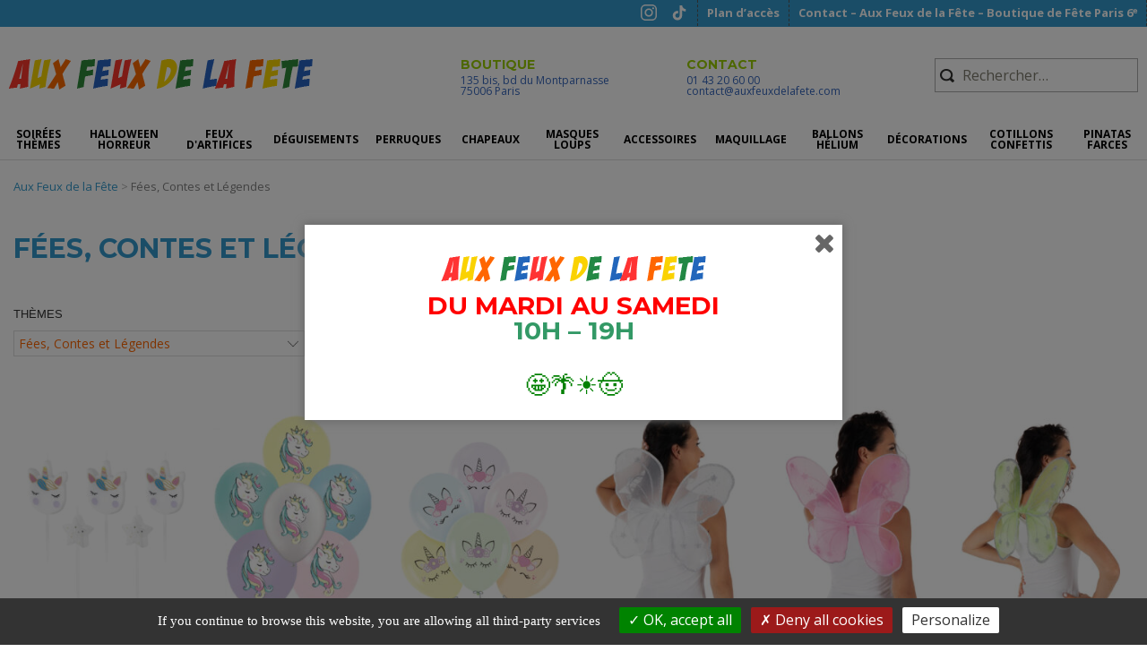

--- FILE ---
content_type: text/html; charset=UTF-8
request_url: https://www.auxfeuxdelafete.com/theme/fees-contes-et-legendes/
body_size: 30574
content:
<!DOCTYPE html>
<!--[if IE 7]>
<html class="ie ie7" lang="fr-FR">
<![endif]-->
<!--[if IE 8]>
<html class="ie ie8" lang="fr-FR">
<![endif]-->
<!--[if !(IE 7) | !(IE 8)  ]><!-->
<html lang="fr-FR" class="no-js no-svg">

<!--<![endif]-->
<head>
    <meta charset="UTF-8">
    <meta name="viewport" content="width=device-width, initial-scale=1.0">

    <base href="https://www.auxfeuxdelafete.com"/>
    <meta http-equiv="content-type" content="text/html; charset=utf-8"/>
    <meta name="robots" content="index, follow"/>


    <link rel="profile" href="https://gmpg.org/xfn/11">
    <link rel="pingback" href="https://www.auxfeuxdelafete.com/admin/xmlrpc.php">
    <link rel="apple-touch-icon" sizes="57x57" href="https://www.auxfeuxdelafete.com/admin/wp-content/themes/auxfeuxdelafete/images/favicons/apple-touch-icon-57x57.png">
    <link rel="apple-touch-icon" sizes="114x114" href="https://www.auxfeuxdelafete.com/admin/wp-content/themes/auxfeuxdelafete/images/favicons/apple-touch-icon-114x114.png">
    <link rel="apple-touch-icon" sizes="72x72" href="https://www.auxfeuxdelafete.com/admin/wp-content/themes/auxfeuxdelafete/images/favicons/apple-touch-icon-72x72.png">
    <link rel="apple-touch-icon" sizes="144x144" href="https://www.auxfeuxdelafete.com/admin/wp-content/themes/auxfeuxdelafete/images/favicons/apple-touch-icon-144x144.png">
    <link rel="apple-touch-icon" sizes="60x60" href="https://www.auxfeuxdelafete.com/admin/wp-content/themes/auxfeuxdelafete/images/favicons/apple-touch-icon-60x60.png">
    <link rel="apple-touch-icon" sizes="120x120" href="https://www.auxfeuxdelafete.com/admin/wp-content/themes/auxfeuxdelafete/images/favicons/apple-touch-icon-120x120.png">
    <link rel="apple-touch-icon" sizes="76x76" href="https://www.auxfeuxdelafete.com/admin/wp-content/themes/auxfeuxdelafete/images/favicons/apple-touch-icon-76x76.png">
    <link rel="apple-touch-icon" sizes="152x152" href="https://www.auxfeuxdelafete.com/admin/wp-content/themes/auxfeuxdelafete/images/favicons/apple-touch-icon-152x152.png">
    <link rel="apple-touch-icon" sizes="180x180" href="https://www.auxfeuxdelafete.com/admin/wp-content/themes/auxfeuxdelafete/images/favicons/apple-touch-icon-180x180.png">
    <link rel="icon" type="image/png" href="https://www.auxfeuxdelafete.com/admin/wp-content/themes/auxfeuxdelafete/images/favicons/favicon-192x192.png" sizes="192x192">
    <link rel="icon" type="image/png" href="https://www.auxfeuxdelafete.com/admin/wp-content/themes/auxfeuxdelafete/images/favicons/favicon-160x160.png" sizes="160x160">
    <link rel="icon" type="image/png" href="https://www.auxfeuxdelafete.com/admin/wp-content/themes/auxfeuxdelafete/images/favicons/favicon-96x96.png" sizes="96x96">
    <link rel="icon" type="image/png" href="https://www.auxfeuxdelafete.com/admin/wp-content/themes/auxfeuxdelafete/images/favicons/favicon-16x16.png" sizes="16x16">
    <link rel="icon" type="image/png" href="https://www.auxfeuxdelafete.com/admin/wp-content/themes/auxfeuxdelafete/images/favicons/favicon-32x32.png" sizes="32x32">
    <meta name="msapplication-TileColor" content="#da532c">
    <meta name="msapplication-TileImage" content="https://www.auxfeuxdelafete.com/admin/wp-content/themes/auxfeuxdelafete/images/favicons/mstile-144x144.png">

    <!--[if lt IE 9]>
    <script src="https://www.auxfeuxdelafete.com/admin/wp-content/themes/auxfeuxdelafete/js/html5.js"></script>
    <![endif]-->

    <script>
        document.addEventListener("DOMContentLoaded", function () {
            const today = new Date();
            const year = today.getFullYear();
            //const start = new Date(`${year}-07-07`);
            const start = new Date(`${year}-09-15`);

            const end = new Date(`${year}-11-05`);

            if (today >= start && today <= end) {
                document.body.classList.add("halloween-time");
            }
        });
    </script>
    <script>(function(html){html.className = html.className.replace(/\bno-js\b/,'js')})(document.documentElement);</script>

		<style>#tarteaucitronRoot button{text-transform:none;}div#tarteaucitronAlertSmall{opacity:.6;font-weight:100}#tarteaucitronAlertSmall.tarteaucitronAlertSmallBottom{line-height:1;height:24px}div#tarteaucitronAlertSmall div#tarteaucitronManager{padding:2px 6px!important;font-weight:100!important}#tarteaucitronAlertSmall #tarteaucitronDot{display:none!important}#tarteaucitron #tarteaucitronPrivacyUrl,#tarteaucitronAlertBig #tarteaucitronCloseAlert,#tarteaucitronAlertBig #tarteaucitronPersonalize{font-size:14px;padding:3px 10px}#tarteaucitronRoot .tarteaucitronH2{font-weight:lighter}#tarteaucitronRoot button{font-weight:400}div#tarteaucitronInfo{border-top:none;}div#tarteaucitronAlertSmall #tarteaucitronCookiesNumber{display:none;}button#tarteaucitronManager{text-transform:none;}button#tarteaucitronManager:hover{text-decoration:none;}</style>
		<meta name='robots' content='index, follow, max-image-preview:large, max-snippet:-1, max-video-preview:-1' />
	<style>img:is([sizes="auto" i], [sizes^="auto," i]) { contain-intrinsic-size: 3000px 1500px }</style>
	
	<!-- This site is optimized with the Yoast SEO Premium plugin v26.8 (Yoast SEO v26.8) - https://yoast.com/product/yoast-seo-premium-wordpress/ -->
	<title>Fée, Contes et Légendes – Déguisements &amp; Accessoires Magiques</title>
	<meta name="description" content="Déguisements fée, licorne, elfe et personnages de contes : accessoires, ailes, baguettes, décos féériques, pour une fête magique ou un carnaval enchanté." />
	<link rel="canonical" href="https://www.auxfeuxdelafete.com/theme/fees-contes-et-legendes/" />
	<link rel="next" href="https://www.auxfeuxdelafete.com/theme/fees-contes-et-legendes/page/2/" />
	<meta property="og:locale" content="fr_FR" />
	<meta property="og:type" content="article" />
	<meta property="og:title" content="Archives des Fées, Contes et Légendes" />
	<meta property="og:description" content="Déguisements fée, licorne, elfe et personnages de contes : accessoires, ailes, baguettes, décos féériques, pour une fête magique ou un carnaval enchanté." />
	<meta property="og:url" content="https://www.auxfeuxdelafete.com/theme/fees-contes-et-legendes/" />
	<meta property="og:site_name" content="Aux Feux de la Fête" />
	<script type="application/ld+json" class="yoast-schema-graph">{"@context":"https://schema.org","@graph":[{"@type":"CollectionPage","@id":"https://www.auxfeuxdelafete.com/theme/fees-contes-et-legendes/","url":"https://www.auxfeuxdelafete.com/theme/fees-contes-et-legendes/","name":"Fée, Contes et Légendes – Déguisements & Accessoires Magiques","isPartOf":{"@id":"https://www.auxfeuxdelafete.com/#website"},"primaryImageOfPage":{"@id":"https://www.auxfeuxdelafete.com/theme/fees-contes-et-legendes/#primaryimage"},"image":{"@id":"https://www.auxfeuxdelafete.com/theme/fees-contes-et-legendes/#primaryimage"},"thumbnailUrl":"https://www.auxfeuxdelafete.com/admin/wp-content/uploads/2020/01/bougies-licorne.jpg","description":"Déguisements fée, licorne, elfe et personnages de contes : accessoires, ailes, baguettes, décos féériques, pour une fête magique ou un carnaval enchanté.","breadcrumb":{"@id":"https://www.auxfeuxdelafete.com/theme/fees-contes-et-legendes/#breadcrumb"},"inLanguage":"fr-FR"},{"@type":"ImageObject","inLanguage":"fr-FR","@id":"https://www.auxfeuxdelafete.com/theme/fees-contes-et-legendes/#primaryimage","url":"https://www.auxfeuxdelafete.com/admin/wp-content/uploads/2020/01/bougies-licorne.jpg","contentUrl":"https://www.auxfeuxdelafete.com/admin/wp-content/uploads/2020/01/bougies-licorne.jpg","width":930,"height":1307,"caption":"bougies anniversaires, bougies licornes, anniversaire licornes"},{"@type":"BreadcrumbList","@id":"https://www.auxfeuxdelafete.com/theme/fees-contes-et-legendes/#breadcrumb","itemListElement":[{"@type":"ListItem","position":1,"name":"Accueil","item":"https://www.auxfeuxdelafete.com/"},{"@type":"ListItem","position":2,"name":"Fées, Contes et Légendes"}]},{"@type":"WebSite","@id":"https://www.auxfeuxdelafete.com/#website","url":"https://www.auxfeuxdelafete.com/","name":"Aux Feux de la Fête","description":"Votre boutique de fête et de déguisements à Paris 6ᵉ","potentialAction":[{"@type":"SearchAction","target":{"@type":"EntryPoint","urlTemplate":"https://www.auxfeuxdelafete.com/?s={search_term_string}"},"query-input":{"@type":"PropertyValueSpecification","valueRequired":true,"valueName":"search_term_string"}}],"inLanguage":"fr-FR"}]}</script>
	<!-- / Yoast SEO Premium plugin. -->


<link rel='dns-prefetch' href='//platform-api.sharethis.com' />
<link rel='dns-prefetch' href='//fonts.googleapis.com' />
<link rel="alternate" type="application/rss+xml" title="Aux Feux de la Fête &raquo; Flux" href="https://www.auxfeuxdelafete.com/feed/" />
<link rel="alternate" type="application/rss+xml" title="Aux Feux de la Fête &raquo; Flux des commentaires" href="https://www.auxfeuxdelafete.com/comments/feed/" />
<link rel="alternate" type="application/rss+xml" title="Flux pour Aux Feux de la Fête &raquo; Fées, Contes et Légendes Thème" href="https://www.auxfeuxdelafete.com/theme/fees-contes-et-legendes/feed/" />
<script type="text/javascript">
/* <![CDATA[ */
window._wpemojiSettings = {"baseUrl":"https:\/\/s.w.org\/images\/core\/emoji\/16.0.1\/72x72\/","ext":".png","svgUrl":"https:\/\/s.w.org\/images\/core\/emoji\/16.0.1\/svg\/","svgExt":".svg","source":{"concatemoji":"https:\/\/www.auxfeuxdelafete.com\/admin\/wp-includes\/js\/wp-emoji-release.min.js?ver=6.8.3"}};
/*! This file is auto-generated */
!function(s,n){var o,i,e;function c(e){try{var t={supportTests:e,timestamp:(new Date).valueOf()};sessionStorage.setItem(o,JSON.stringify(t))}catch(e){}}function p(e,t,n){e.clearRect(0,0,e.canvas.width,e.canvas.height),e.fillText(t,0,0);var t=new Uint32Array(e.getImageData(0,0,e.canvas.width,e.canvas.height).data),a=(e.clearRect(0,0,e.canvas.width,e.canvas.height),e.fillText(n,0,0),new Uint32Array(e.getImageData(0,0,e.canvas.width,e.canvas.height).data));return t.every(function(e,t){return e===a[t]})}function u(e,t){e.clearRect(0,0,e.canvas.width,e.canvas.height),e.fillText(t,0,0);for(var n=e.getImageData(16,16,1,1),a=0;a<n.data.length;a++)if(0!==n.data[a])return!1;return!0}function f(e,t,n,a){switch(t){case"flag":return n(e,"\ud83c\udff3\ufe0f\u200d\u26a7\ufe0f","\ud83c\udff3\ufe0f\u200b\u26a7\ufe0f")?!1:!n(e,"\ud83c\udde8\ud83c\uddf6","\ud83c\udde8\u200b\ud83c\uddf6")&&!n(e,"\ud83c\udff4\udb40\udc67\udb40\udc62\udb40\udc65\udb40\udc6e\udb40\udc67\udb40\udc7f","\ud83c\udff4\u200b\udb40\udc67\u200b\udb40\udc62\u200b\udb40\udc65\u200b\udb40\udc6e\u200b\udb40\udc67\u200b\udb40\udc7f");case"emoji":return!a(e,"\ud83e\udedf")}return!1}function g(e,t,n,a){var r="undefined"!=typeof WorkerGlobalScope&&self instanceof WorkerGlobalScope?new OffscreenCanvas(300,150):s.createElement("canvas"),o=r.getContext("2d",{willReadFrequently:!0}),i=(o.textBaseline="top",o.font="600 32px Arial",{});return e.forEach(function(e){i[e]=t(o,e,n,a)}),i}function t(e){var t=s.createElement("script");t.src=e,t.defer=!0,s.head.appendChild(t)}"undefined"!=typeof Promise&&(o="wpEmojiSettingsSupports",i=["flag","emoji"],n.supports={everything:!0,everythingExceptFlag:!0},e=new Promise(function(e){s.addEventListener("DOMContentLoaded",e,{once:!0})}),new Promise(function(t){var n=function(){try{var e=JSON.parse(sessionStorage.getItem(o));if("object"==typeof e&&"number"==typeof e.timestamp&&(new Date).valueOf()<e.timestamp+604800&&"object"==typeof e.supportTests)return e.supportTests}catch(e){}return null}();if(!n){if("undefined"!=typeof Worker&&"undefined"!=typeof OffscreenCanvas&&"undefined"!=typeof URL&&URL.createObjectURL&&"undefined"!=typeof Blob)try{var e="postMessage("+g.toString()+"("+[JSON.stringify(i),f.toString(),p.toString(),u.toString()].join(",")+"));",a=new Blob([e],{type:"text/javascript"}),r=new Worker(URL.createObjectURL(a),{name:"wpTestEmojiSupports"});return void(r.onmessage=function(e){c(n=e.data),r.terminate(),t(n)})}catch(e){}c(n=g(i,f,p,u))}t(n)}).then(function(e){for(var t in e)n.supports[t]=e[t],n.supports.everything=n.supports.everything&&n.supports[t],"flag"!==t&&(n.supports.everythingExceptFlag=n.supports.everythingExceptFlag&&n.supports[t]);n.supports.everythingExceptFlag=n.supports.everythingExceptFlag&&!n.supports.flag,n.DOMReady=!1,n.readyCallback=function(){n.DOMReady=!0}}).then(function(){return e}).then(function(){var e;n.supports.everything||(n.readyCallback(),(e=n.source||{}).concatemoji?t(e.concatemoji):e.wpemoji&&e.twemoji&&(t(e.twemoji),t(e.wpemoji)))}))}((window,document),window._wpemojiSettings);
/* ]]> */
</script>
<style id='wp-emoji-styles-inline-css' type='text/css'>

	img.wp-smiley, img.emoji {
		display: inline !important;
		border: none !important;
		box-shadow: none !important;
		height: 1em !important;
		width: 1em !important;
		margin: 0 0.07em !important;
		vertical-align: -0.1em !important;
		background: none !important;
		padding: 0 !important;
	}
</style>
<style id='classic-theme-styles-inline-css' type='text/css'>
/*! This file is auto-generated */
.wp-block-button__link{color:#fff;background-color:#32373c;border-radius:9999px;box-shadow:none;text-decoration:none;padding:calc(.667em + 2px) calc(1.333em + 2px);font-size:1.125em}.wp-block-file__button{background:#32373c;color:#fff;text-decoration:none}
</style>
<style id='global-styles-inline-css' type='text/css'>
:root{--wp--preset--aspect-ratio--square: 1;--wp--preset--aspect-ratio--4-3: 4/3;--wp--preset--aspect-ratio--3-4: 3/4;--wp--preset--aspect-ratio--3-2: 3/2;--wp--preset--aspect-ratio--2-3: 2/3;--wp--preset--aspect-ratio--16-9: 16/9;--wp--preset--aspect-ratio--9-16: 9/16;--wp--preset--color--black: #000000;--wp--preset--color--cyan-bluish-gray: #abb8c3;--wp--preset--color--white: #ffffff;--wp--preset--color--pale-pink: #f78da7;--wp--preset--color--vivid-red: #cf2e2e;--wp--preset--color--luminous-vivid-orange: #ff6900;--wp--preset--color--luminous-vivid-amber: #fcb900;--wp--preset--color--light-green-cyan: #7bdcb5;--wp--preset--color--vivid-green-cyan: #00d084;--wp--preset--color--pale-cyan-blue: #8ed1fc;--wp--preset--color--vivid-cyan-blue: #0693e3;--wp--preset--color--vivid-purple: #9b51e0;--wp--preset--gradient--vivid-cyan-blue-to-vivid-purple: linear-gradient(135deg,rgba(6,147,227,1) 0%,rgb(155,81,224) 100%);--wp--preset--gradient--light-green-cyan-to-vivid-green-cyan: linear-gradient(135deg,rgb(122,220,180) 0%,rgb(0,208,130) 100%);--wp--preset--gradient--luminous-vivid-amber-to-luminous-vivid-orange: linear-gradient(135deg,rgba(252,185,0,1) 0%,rgba(255,105,0,1) 100%);--wp--preset--gradient--luminous-vivid-orange-to-vivid-red: linear-gradient(135deg,rgba(255,105,0,1) 0%,rgb(207,46,46) 100%);--wp--preset--gradient--very-light-gray-to-cyan-bluish-gray: linear-gradient(135deg,rgb(238,238,238) 0%,rgb(169,184,195) 100%);--wp--preset--gradient--cool-to-warm-spectrum: linear-gradient(135deg,rgb(74,234,220) 0%,rgb(151,120,209) 20%,rgb(207,42,186) 40%,rgb(238,44,130) 60%,rgb(251,105,98) 80%,rgb(254,248,76) 100%);--wp--preset--gradient--blush-light-purple: linear-gradient(135deg,rgb(255,206,236) 0%,rgb(152,150,240) 100%);--wp--preset--gradient--blush-bordeaux: linear-gradient(135deg,rgb(254,205,165) 0%,rgb(254,45,45) 50%,rgb(107,0,62) 100%);--wp--preset--gradient--luminous-dusk: linear-gradient(135deg,rgb(255,203,112) 0%,rgb(199,81,192) 50%,rgb(65,88,208) 100%);--wp--preset--gradient--pale-ocean: linear-gradient(135deg,rgb(255,245,203) 0%,rgb(182,227,212) 50%,rgb(51,167,181) 100%);--wp--preset--gradient--electric-grass: linear-gradient(135deg,rgb(202,248,128) 0%,rgb(113,206,126) 100%);--wp--preset--gradient--midnight: linear-gradient(135deg,rgb(2,3,129) 0%,rgb(40,116,252) 100%);--wp--preset--font-size--small: 13px;--wp--preset--font-size--medium: 20px;--wp--preset--font-size--large: 36px;--wp--preset--font-size--x-large: 42px;--wp--preset--spacing--20: 0.44rem;--wp--preset--spacing--30: 0.67rem;--wp--preset--spacing--40: 1rem;--wp--preset--spacing--50: 1.5rem;--wp--preset--spacing--60: 2.25rem;--wp--preset--spacing--70: 3.38rem;--wp--preset--spacing--80: 5.06rem;--wp--preset--shadow--natural: 6px 6px 9px rgba(0, 0, 0, 0.2);--wp--preset--shadow--deep: 12px 12px 50px rgba(0, 0, 0, 0.4);--wp--preset--shadow--sharp: 6px 6px 0px rgba(0, 0, 0, 0.2);--wp--preset--shadow--outlined: 6px 6px 0px -3px rgba(255, 255, 255, 1), 6px 6px rgba(0, 0, 0, 1);--wp--preset--shadow--crisp: 6px 6px 0px rgba(0, 0, 0, 1);}:where(.is-layout-flex){gap: 0.5em;}:where(.is-layout-grid){gap: 0.5em;}body .is-layout-flex{display: flex;}.is-layout-flex{flex-wrap: wrap;align-items: center;}.is-layout-flex > :is(*, div){margin: 0;}body .is-layout-grid{display: grid;}.is-layout-grid > :is(*, div){margin: 0;}:where(.wp-block-columns.is-layout-flex){gap: 2em;}:where(.wp-block-columns.is-layout-grid){gap: 2em;}:where(.wp-block-post-template.is-layout-flex){gap: 1.25em;}:where(.wp-block-post-template.is-layout-grid){gap: 1.25em;}.has-black-color{color: var(--wp--preset--color--black) !important;}.has-cyan-bluish-gray-color{color: var(--wp--preset--color--cyan-bluish-gray) !important;}.has-white-color{color: var(--wp--preset--color--white) !important;}.has-pale-pink-color{color: var(--wp--preset--color--pale-pink) !important;}.has-vivid-red-color{color: var(--wp--preset--color--vivid-red) !important;}.has-luminous-vivid-orange-color{color: var(--wp--preset--color--luminous-vivid-orange) !important;}.has-luminous-vivid-amber-color{color: var(--wp--preset--color--luminous-vivid-amber) !important;}.has-light-green-cyan-color{color: var(--wp--preset--color--light-green-cyan) !important;}.has-vivid-green-cyan-color{color: var(--wp--preset--color--vivid-green-cyan) !important;}.has-pale-cyan-blue-color{color: var(--wp--preset--color--pale-cyan-blue) !important;}.has-vivid-cyan-blue-color{color: var(--wp--preset--color--vivid-cyan-blue) !important;}.has-vivid-purple-color{color: var(--wp--preset--color--vivid-purple) !important;}.has-black-background-color{background-color: var(--wp--preset--color--black) !important;}.has-cyan-bluish-gray-background-color{background-color: var(--wp--preset--color--cyan-bluish-gray) !important;}.has-white-background-color{background-color: var(--wp--preset--color--white) !important;}.has-pale-pink-background-color{background-color: var(--wp--preset--color--pale-pink) !important;}.has-vivid-red-background-color{background-color: var(--wp--preset--color--vivid-red) !important;}.has-luminous-vivid-orange-background-color{background-color: var(--wp--preset--color--luminous-vivid-orange) !important;}.has-luminous-vivid-amber-background-color{background-color: var(--wp--preset--color--luminous-vivid-amber) !important;}.has-light-green-cyan-background-color{background-color: var(--wp--preset--color--light-green-cyan) !important;}.has-vivid-green-cyan-background-color{background-color: var(--wp--preset--color--vivid-green-cyan) !important;}.has-pale-cyan-blue-background-color{background-color: var(--wp--preset--color--pale-cyan-blue) !important;}.has-vivid-cyan-blue-background-color{background-color: var(--wp--preset--color--vivid-cyan-blue) !important;}.has-vivid-purple-background-color{background-color: var(--wp--preset--color--vivid-purple) !important;}.has-black-border-color{border-color: var(--wp--preset--color--black) !important;}.has-cyan-bluish-gray-border-color{border-color: var(--wp--preset--color--cyan-bluish-gray) !important;}.has-white-border-color{border-color: var(--wp--preset--color--white) !important;}.has-pale-pink-border-color{border-color: var(--wp--preset--color--pale-pink) !important;}.has-vivid-red-border-color{border-color: var(--wp--preset--color--vivid-red) !important;}.has-luminous-vivid-orange-border-color{border-color: var(--wp--preset--color--luminous-vivid-orange) !important;}.has-luminous-vivid-amber-border-color{border-color: var(--wp--preset--color--luminous-vivid-amber) !important;}.has-light-green-cyan-border-color{border-color: var(--wp--preset--color--light-green-cyan) !important;}.has-vivid-green-cyan-border-color{border-color: var(--wp--preset--color--vivid-green-cyan) !important;}.has-pale-cyan-blue-border-color{border-color: var(--wp--preset--color--pale-cyan-blue) !important;}.has-vivid-cyan-blue-border-color{border-color: var(--wp--preset--color--vivid-cyan-blue) !important;}.has-vivid-purple-border-color{border-color: var(--wp--preset--color--vivid-purple) !important;}.has-vivid-cyan-blue-to-vivid-purple-gradient-background{background: var(--wp--preset--gradient--vivid-cyan-blue-to-vivid-purple) !important;}.has-light-green-cyan-to-vivid-green-cyan-gradient-background{background: var(--wp--preset--gradient--light-green-cyan-to-vivid-green-cyan) !important;}.has-luminous-vivid-amber-to-luminous-vivid-orange-gradient-background{background: var(--wp--preset--gradient--luminous-vivid-amber-to-luminous-vivid-orange) !important;}.has-luminous-vivid-orange-to-vivid-red-gradient-background{background: var(--wp--preset--gradient--luminous-vivid-orange-to-vivid-red) !important;}.has-very-light-gray-to-cyan-bluish-gray-gradient-background{background: var(--wp--preset--gradient--very-light-gray-to-cyan-bluish-gray) !important;}.has-cool-to-warm-spectrum-gradient-background{background: var(--wp--preset--gradient--cool-to-warm-spectrum) !important;}.has-blush-light-purple-gradient-background{background: var(--wp--preset--gradient--blush-light-purple) !important;}.has-blush-bordeaux-gradient-background{background: var(--wp--preset--gradient--blush-bordeaux) !important;}.has-luminous-dusk-gradient-background{background: var(--wp--preset--gradient--luminous-dusk) !important;}.has-pale-ocean-gradient-background{background: var(--wp--preset--gradient--pale-ocean) !important;}.has-electric-grass-gradient-background{background: var(--wp--preset--gradient--electric-grass) !important;}.has-midnight-gradient-background{background: var(--wp--preset--gradient--midnight) !important;}.has-small-font-size{font-size: var(--wp--preset--font-size--small) !important;}.has-medium-font-size{font-size: var(--wp--preset--font-size--medium) !important;}.has-large-font-size{font-size: var(--wp--preset--font-size--large) !important;}.has-x-large-font-size{font-size: var(--wp--preset--font-size--x-large) !important;}
:where(.wp-block-post-template.is-layout-flex){gap: 1.25em;}:where(.wp-block-post-template.is-layout-grid){gap: 1.25em;}
:where(.wp-block-columns.is-layout-flex){gap: 2em;}:where(.wp-block-columns.is-layout-grid){gap: 2em;}
:root :where(.wp-block-pullquote){font-size: 1.5em;line-height: 1.6;}
</style>
<link rel='stylesheet' id='contact-form-7-css' href='https://www.auxfeuxdelafete.com/admin/wp-content/plugins/contact-form-7/includes/css/styles.css?ver=6.1.4' type='text/css' media='all' />
<style id='contact-form-7-inline-css' type='text/css'>
.wpcf7 .wpcf7-recaptcha iframe {margin-bottom: 0;}.wpcf7 .wpcf7-recaptcha[data-align="center"] > div {margin: 0 auto;}.wpcf7 .wpcf7-recaptcha[data-align="right"] > div {margin: 0 0 0 auto;}
</style>
<link rel='stylesheet' id='megamenu-css' href='https://www.auxfeuxdelafete.com/admin/wp-content/uploads/maxmegamenu/style.css?ver=610a84' type='text/css' media='all' />
<link rel='stylesheet' id='dashicons-css' href='https://www.auxfeuxdelafete.com/admin/wp-includes/css/dashicons.min.css?ver=6.8.3' type='text/css' media='all' />
<link rel='stylesheet' id='spu-public-css-css' href='https://www.auxfeuxdelafete.com/admin/wp-content/plugins/popups/public/assets/css/public.css?ver=1.9.3.8' type='text/css' media='all' />
<link rel='stylesheet' id='search-filter-plugin-styles-css' href='https://www.auxfeuxdelafete.com/admin/wp-content/plugins/search-filter-pro/public/assets/css/search-filter.min.css?ver=2.5.19' type='text/css' media='all' />
<link rel='stylesheet' id='twentythirteen-fonts-css' href='//fonts.googleapis.com/css?family=Open+Sans%3A400%2C700%2C400italic%2C700italic%7CMontserrat%3A700%7CBitter%3A400%2C700%7CMontserrat%3A700&#038;subset=latin%2Clatin-ext' type='text/css' media='all' />
<link rel='stylesheet' id='uikit-css-css' href='https://www.auxfeuxdelafete.com/admin/wp-content/themes/auxfeuxdelafete/css/uikit.min.css?ver=3.15.22' type='text/css' media='all' />
<link rel='stylesheet' id='twentythirteen-style-css' href='https://www.auxfeuxdelafete.com/admin/wp-content/themes/auxfeuxdelafete/style.min.css?ver=1752052805' type='text/css' media='all' />
<link rel='stylesheet' id='all-lib-css' href='https://www.auxfeuxdelafete.com/admin/wp-content/themes/auxfeuxdelafete/css/aki-lib.css?ver=2018.10' type='text/css' media='all' />
<!--[if lt IE 9]>
<link rel='stylesheet' id='twentythirteen-ie-css' href='https://www.auxfeuxdelafete.com/admin/wp-content/themes/auxfeuxdelafete/css/ie.css?ver=2018.10' type='text/css' media='all' />
<![endif]-->
<link rel='stylesheet' id='dd_lastviewed_css-css' href='https://www.auxfeuxdelafete.com/admin/wp-content/plugins/dd-lastviewed/css/style.css?ver=6.8.3' type='text/css' media='all' />
<script type="text/javascript" src="https://www.auxfeuxdelafete.com/admin/wp-content/plugins/akiprod-plugin/aki-assets/external-plugins/tarteaucitron/tarteaucitron.js?ver=1.10.0" id="aki-tarteaucitron-js"></script>
<script type="text/javascript" src="//platform-api.sharethis.com/js/sharethis.js?ver=8.5.3#property=65bce8ad1eabb90019a54643&amp;product=gdpr-compliance-tool-v2&amp;source=simple-share-buttons-adder-wordpress" id="simple-share-buttons-adder-mu-js"></script>
<script type="text/javascript" src="https://www.auxfeuxdelafete.com/admin/wp-includes/js/jquery/jquery.min.js?ver=3.7.1" id="jquery-core-js"></script>
<script type="text/javascript" src="https://www.auxfeuxdelafete.com/admin/wp-includes/js/jquery/jquery-migrate.min.js?ver=3.4.1" id="jquery-migrate-js"></script>
<script type="text/javascript" id="search-filter-plugin-build-js-extra">
/* <![CDATA[ */
var SF_LDATA = {"ajax_url":"https:\/\/www.auxfeuxdelafete.com\/admin\/wp-admin\/admin-ajax.php","home_url":"https:\/\/www.auxfeuxdelafete.com\/","extensions":[]};
/* ]]> */
</script>
<script type="text/javascript" src="https://www.auxfeuxdelafete.com/admin/wp-content/plugins/search-filter-pro/public/assets/js/search-filter-build.min.js?ver=2.5.19" id="search-filter-plugin-build-js"></script>
<script type="text/javascript" src="https://www.auxfeuxdelafete.com/admin/wp-content/plugins/search-filter-pro/public/assets/js/chosen.jquery.min.js?ver=2.5.19" id="search-filter-plugin-chosen-js"></script>
<script type="text/javascript" src="https://www.auxfeuxdelafete.com/admin/wp-content/themes/auxfeuxdelafete/js/uikit.min.js?ver=3.15.22" id="uikit-js-js"></script>
<script type="text/javascript" src="https://www.auxfeuxdelafete.com/admin/wp-content/themes/auxfeuxdelafete/js/uikit-icons.min.js?ver=3.15.22" id="uikit-icons-js"></script>
<script type="text/javascript" src="https://www.auxfeuxdelafete.com/admin/wp-content/themes/auxfeuxdelafete/js/aki.lib.header.js?ver=2018.10" id="aki-lib-header-js"></script>
<link rel="https://api.w.org/" href="https://www.auxfeuxdelafete.com/wp-json/" /><link rel="alternate" title="JSON" type="application/json" href="https://www.auxfeuxdelafete.com/wp-json/wp/v2/theme/226" /><link rel="EditURI" type="application/rsd+xml" title="RSD" href="https://www.auxfeuxdelafete.com/admin/xmlrpc.php?rsd" />
<meta name="generator" content="WordPress 6.8.3" />
<style>html body #tarteaucitronRoot #tarteaucitronAlertSmall{display: none!important;}</style>
<!-- BEGIN Analytics Insights v6.3.12 - https://wordpress.org/plugins/analytics-insights/ -->
<script async src="https://www.googletagmanager.com/gtag/js?id=G-WQ1VMSKJ3J"></script>
<script>
  window.dataLayer = window.dataLayer || [];
  function gtag(){dataLayer.push(arguments);}
  gtag('js', new Date());
  gtag('config', 'G-WQ1VMSKJ3J');
  if (window.performance) {
    var timeSincePageLoad = Math.round(performance.now());
    gtag('event', 'timing_complete', {
      'name': 'load',
      'value': timeSincePageLoad,
      'event_category': 'JS Dependencies'
    });
  }
</script>
<!-- END Analytics Insights -->
<style type="text/css">/** Mega Menu CSS: fs **/</style>

    
    
    
    

    

</head>

<body class="archive tax-theme term-fees-contes-et-legendes term-226 wp-theme-auxfeuxdelafete mega-menu-primary single-author no-avatars">


<div id="page" class="hfeed site">
    <div id="top-menu" class="bandeau-bleu">
        <div id="top-content">
            <div class="menu-top-menu-container"><ul id="menu-top-menu" class="nav-menu"><li id="menu-item-30" class="menu-item menu-item-type-post_type menu-item-object-page menu-item-30"><a href="https://www.auxfeuxdelafete.com/plan-d-acces/">Plan d&rsquo;accès</a></li>
<li id="menu-item-31" class="menu-item menu-item-type-post_type menu-item-object-page menu-item-31"><a href="https://www.auxfeuxdelafete.com/contact/">Contact – Aux Feux de la Fête – Boutique de Fête Paris 6ᵉ</a></li>
</ul></div>
                <div class="menu-social">
                    <a class="uk-margin-small-right" target="_blank" href="https://instagram.com/auxfeuxdelafete/" uk-icon="instagram"></a> <a class="uk-margin-small-right" target="_blank" href="https://www.tiktok.com/@feuxdelafete" uk-icon="tiktok"></a>
                </div>
        </div>
    </div>

    <header id="masthead" class="site-header" role="banner">
        <div id="header-content">

            <div id="header-left">
                <a class="home-link" href="https://www.auxfeuxdelafete.com/" title="Aux Feux de la Fête" rel="home">


                                                <p class="site-title">Aux Feux de la Fête</p>
                        

                    <!-- <h2 class="site-description">Votre boutique de fête et de déguisements à Paris 6ᵉ</h2> -->
                </a>
            </div><!--  #header-left -->

            <div id="header-right">

                <div class="header-box">
                    <a href="https://www.auxfeuxdelafete.com/plan-d-acces/"><h4 class="header-boutique">Boutique</h4>
                        135 bis, bd du Montparnasse
                        <br/>
                        75006 Paris</a>
                </div>


                <div class="header-box">
                    <a href="https://www.auxfeuxdelafete.com/contact/"><h4 class="header-contact">Contact</h4></a>
                    01 43 20 60 00
                    <br/>
                    <a href="https://www.auxfeuxdelafete.com/contact/">contact@auxfeuxdelafete.com</a>
                </div>

                <div class="header-box">
                    <form role="search" method="get" class="search-form" action="https://www.auxfeuxdelafete.com/">
				<label>
					<span class="screen-reader-text">Rechercher :</span>
					<input type="search" class="search-field" placeholder="Rechercher…" value="" name="s" />
				</label>
				<input type="submit" class="search-submit" value="Rechercher" />
			</form>                </div>
            </div><!--  #header-right -->

        </div><!--  #header-content -->
        <div id="navbar" class="navbar">
            <nav id="site-navigation" class="navigation main-navigation" role="navigation">
                <h3 class="menu-toggle"><span class="genericon genericon-menu"></span> Menu </h3>

                <a class="screen-reader-text skip-link" href="#content" title="Aller au contenu principal">Aller au contenu principal</a>
                <div id="mega-menu-wrap-primary" class="mega-menu-wrap"><div class="mega-menu-toggle"><div class="mega-toggle-blocks-left"></div><div class="mega-toggle-blocks-center"></div><div class="mega-toggle-blocks-right"><div class='mega-toggle-block mega-menu-toggle-block mega-toggle-block-1' id='mega-toggle-block-1' tabindex='0'><span class='mega-toggle-label' role='button' aria-expanded='false'><span class='mega-toggle-label-closed'>MENU</span><span class='mega-toggle-label-open'>MENU</span></span></div></div></div><ul id="mega-menu-primary" class="mega-menu max-mega-menu mega-menu-horizontal mega-no-js" data-event="hover" data-effect="disabled" data-effect-speed="200" data-effect-mobile="slide" data-effect-speed-mobile="200" data-mobile-force-width="false" data-second-click="close" data-document-click="collapse" data-vertical-behaviour="accordion" data-breakpoint="1120" data-unbind="true" data-mobile-state="collapse_all" data-mobile-direction="vertical" data-hover-intent-timeout="300" data-hover-intent-interval="100"><li class="mega-two-lines mega-menu-item mega-menu-item-type-post_type mega-menu-item-object-page mega-menu-item-has-children mega-menu-megamenu mega-menu-grid mega-align-bottom-left mega-menu-grid mega-hide-arrow mega-hide-sub-menu-on-mobile mega-menu-item-15054 two-lines" id="mega-menu-item-15054"><a class="mega-menu-link" href="https://www.auxfeuxdelafete.com/soirees-a-themes/" aria-expanded="false" tabindex="0">Soirées <br>Thèmes<span class="mega-indicator" aria-hidden="true"></span></a>
<ul class="mega-sub-menu" role='presentation'>
<li class="mega-menu-row" id="mega-menu-15054-0">
	<ul class="mega-sub-menu" style='--columns:12' role='presentation'>
<li class="mega-menu-column mega-menu-columns-3-of-12" style="--columns:12; --span:3" id="mega-menu-15054-0-0">
		<ul class="mega-sub-menu">
<li class="mega-menu-item mega-menu-item-type-widget widget_nav_menu mega-menu-item-nav_menu-3" id="mega-menu-item-nav_menu-3"><h4 class="mega-block-title">A la une</h4><div class="menu-menu-themes-1-container"><ul id="menu-menu-themes-1" class="menu"><li id="menu-item-111638" class="menu-item menu-item-type-taxonomy menu-item-object-theme menu-item-111638"><a href="https://www.auxfeuxdelafete.com/theme/nouveautes/">Nouveautés</a></li>
<li id="menu-item-164163" class="menu-item menu-item-type-taxonomy menu-item-object-theme menu-item-164163"><a href="https://www.auxfeuxdelafete.com/theme/feux-dartifices/">Feux d&rsquo;Artifices</a></li>
<li id="menu-item-182082" class="menu-item menu-item-type-taxonomy menu-item-object-theme menu-item-182082"><a href="https://www.auxfeuxdelafete.com/theme/noel-et-reveillon-jour-de-l-an/deguisements-noel/">Déguisements de Noël</a></li>
<li id="menu-item-182079" class="menu-item menu-item-type-taxonomy menu-item-object-theme menu-item-182079"><a href="https://www.auxfeuxdelafete.com/theme/noel-et-reveillon-jour-de-l-an/accessoires-noel-et-reveillon-jour-de-l-an/">Accessoires de Noël et Réveillon</a></li>
<li id="menu-item-182081" class="menu-item menu-item-type-taxonomy menu-item-object-theme menu-item-182081"><a href="https://www.auxfeuxdelafete.com/theme/noel-et-reveillon-jour-de-l-an/decorations-noel/">Décorations de Noël</a></li>
<li id="menu-item-182080" class="menu-item menu-item-type-taxonomy menu-item-object-theme menu-item-182080"><a href="https://www.auxfeuxdelafete.com/theme/noel-et-reveillon-jour-de-l-an/chapeaux-de-noel-et-jour-de-l-an/">Chapeaux de Noël et du Réveillon</a></li>
<li id="menu-item-180512" class="menu-item menu-item-type-taxonomy menu-item-object-theme menu-item-180512"><a href="https://www.auxfeuxdelafete.com/theme/egypte-ancienne/">Egypte Ancienne</a></li>
<li id="menu-item-180516" class="menu-item menu-item-type-taxonomy menu-item-object-theme menu-item-180516"><a href="https://www.auxfeuxdelafete.com/theme/deguisements-romains-grecs-et-gaulois/">Romains, Grecs et Gaulois</a></li>
<li id="menu-item-180510" class="menu-item menu-item-type-taxonomy menu-item-object-theme menu-item-180510"><a href="https://www.auxfeuxdelafete.com/theme/medieval-chevaliers-mousquetaires/">Médiéval, Chevaliers, Mousquetaires</a></li>
<li id="menu-item-180518" class="menu-item menu-item-type-taxonomy menu-item-object-theme menu-item-180518"><a href="https://www.auxfeuxdelafete.com/theme/vikings/">Vikings</a></li>
<li id="menu-item-164648" class="menu-item menu-item-type-taxonomy menu-item-object-theme menu-item-164648"><a href="https://www.auxfeuxdelafete.com/theme/princesses-rois-et-marquis/">Princesses, Rois et Marquis</a></li>
<li id="menu-item-180517" class="menu-item menu-item-type-taxonomy menu-item-object-theme menu-item-180517"><a href="https://www.auxfeuxdelafete.com/theme/cowboys-et-indiens/">Cowboys et Indiens</a></li>
<li id="menu-item-180506" class="menu-item menu-item-type-taxonomy menu-item-object-theme menu-item-180506"><a href="https://www.auxfeuxdelafete.com/theme/deguisements-religions/">Religions</a></li>
<li id="menu-item-180507" class="menu-item menu-item-type-taxonomy menu-item-object-theme menu-item-180507"><a href="https://www.auxfeuxdelafete.com/theme/anges-et-demons/">Anges et Démons</a></li>
<li id="menu-item-180508" class="menu-item menu-item-type-taxonomy menu-item-object-theme menu-item-180508"><a href="https://www.auxfeuxdelafete.com/theme/magiciens-et-sorcellerie/">Magiciens et Sorcellerie</a></li>
<li id="menu-item-180519" class="menu-item menu-item-type-taxonomy menu-item-object-theme menu-item-180519"><a href="https://www.auxfeuxdelafete.com/theme/steampunk/">Steampunk</a></li>
<li id="menu-item-180511" class="menu-item menu-item-type-taxonomy menu-item-object-theme menu-item-180511"><a href="https://www.auxfeuxdelafete.com/theme/police/">Police</a></li>
<li id="menu-item-180509" class="menu-item menu-item-type-taxonomy menu-item-object-theme menu-item-180509"><a href="https://www.auxfeuxdelafete.com/theme/pirates/">Pirates</a></li>
<li id="menu-item-180513" class="menu-item menu-item-type-taxonomy menu-item-object-theme menu-item-180513"><a href="https://www.auxfeuxdelafete.com/theme/futuristes/">Futuristes</a></li>
<li id="menu-item-180514" class="menu-item menu-item-type-taxonomy menu-item-object-theme menu-item-180514"><a href="https://www.auxfeuxdelafete.com/theme/infirmieres-et-medecins/">Infirmières et Médecins</a></li>
<li id="menu-item-180515" class="menu-item menu-item-type-taxonomy menu-item-object-theme menu-item-180515"><a href="https://www.auxfeuxdelafete.com/theme/stations-de-metro/">Stations de Métro</a></li>
</ul></div></li>		</ul>
</li><li class="mega-menu-column mega-menu-columns-3-of-12" style="--columns:12; --span:3" id="mega-menu-15054-0-1">
		<ul class="mega-sub-menu">
<li class="mega-menu-item mega-menu-item-type-widget widget_nav_menu mega-menu-item-nav_menu-4" id="mega-menu-item-nav_menu-4"><h4 class="mega-block-title">&#8230;</h4><div class="menu-menu-themes-2-container"><ul id="menu-menu-themes-2" class="menu"><li id="menu-item-164154" class="menu-item menu-item-type-taxonomy menu-item-object-theme menu-item-164154"><a href="https://www.auxfeuxdelafete.com/theme/annees-20-annees-30-soiree-a-theme/">Années 30, Charleston, Gatsby, Cabaret</a></li>
<li id="menu-item-164644" class="menu-item menu-item-type-taxonomy menu-item-object-theme menu-item-164644"><a href="https://www.auxfeuxdelafete.com/theme/hippies/">Hippies</a></li>
<li id="menu-item-164153" class="menu-item menu-item-type-taxonomy menu-item-object-theme menu-item-164153"><a href="https://www.auxfeuxdelafete.com/theme/annees-70-et-disco/">Années 70 et Disco</a></li>
<li id="menu-item-164152" class="menu-item menu-item-type-taxonomy menu-item-object-theme menu-item-164152"><a href="https://www.auxfeuxdelafete.com/theme/annees-80-et-annees-90/">Années 80 et Années 90</a></li>
<li id="menu-item-164633" class="menu-item menu-item-type-taxonomy menu-item-object-theme menu-item-164633"><a href="https://www.auxfeuxdelafete.com/theme/deguisments-rappeurs-annees-2000/">Rappeurs et Années 2000</a></li>
<li id="menu-item-180522" class="menu-item menu-item-type-taxonomy menu-item-object-theme menu-item-180522"><a href="https://www.auxfeuxdelafete.com/theme/stations-de-metro/">Stations de Métro</a></li>
<li id="menu-item-158752" class="menu-item menu-item-type-taxonomy menu-item-object-theme menu-item-158752"><a href="https://www.auxfeuxdelafete.com/theme/musiciens/">Musiciens</a></li>
<li id="menu-item-164175" class="menu-item menu-item-type-taxonomy menu-item-object-theme menu-item-164175"><a href="https://www.auxfeuxdelafete.com/theme/super-heros-bd-jeux-videos/">Super Héros, Dessins Animés, BD, Jeux</a></li>
<li id="menu-item-164651" class="menu-item menu-item-type-taxonomy menu-item-object-theme menu-item-164651"><a href="https://www.auxfeuxdelafete.com/theme/theme-paillettes-deguisements-accessoires/">Paillettes – Déguisements et Accessoires</a></li>
<li id="menu-item-180524" class="menu-item menu-item-type-taxonomy menu-item-object-theme menu-item-180524"><a href="https://www.auxfeuxdelafete.com/theme/fluo/">Fluos</a></li>
<li id="menu-item-180520" class="menu-item menu-item-type-taxonomy menu-item-object-theme menu-item-180520"><a href="https://www.auxfeuxdelafete.com/theme/humour/">Humour</a></li>
<li id="menu-item-180521" class="menu-item menu-item-type-taxonomy menu-item-object-theme menu-item-180521"><a href="https://www.auxfeuxdelafete.com/theme/deguisements-couples/">Déguisements Couples</a></li>
<li id="menu-item-180523" class="menu-item menu-item-type-taxonomy menu-item-object-theme menu-item-180523"><a href="https://www.auxfeuxdelafete.com/theme/par-lettres-alphabetiques/">Par Lettres Alphabétiques</a></li>
</ul></div></li>		</ul>
</li><li class="mega-menu-column mega-menu-columns-3-of-12" style="--columns:12; --span:3" id="mega-menu-15054-0-2">
		<ul class="mega-sub-menu">
<li class="mega-menu-item mega-menu-item-type-widget widget_text mega-menu-item-text-20" id="mega-menu-item-text-20"><h4 class="mega-block-title">Autres Thèmes</h4>			<div class="textwidget"><ul>
<li><strong><a href="https://www.auxfeuxdelafete.com/soirees-a-themes/">Voir tous les thèmes</a></strong></li>
</ul>
</div>
		</li>		</ul>
</li>	</ul>
</li><li class="mega-menu-row" id="mega-menu-15054-1">
	<ul class="mega-sub-menu" style='--columns:12' role='presentation'>
<li class="mega-menu-column mega-menu-columns-3-of-12" style="--columns:12; --span:3" id="mega-menu-15054-1-0"></li>	</ul>
</li></ul>
</li><li class="mega-two-lines mega-menu-halloween mega-menu-item mega-menu-item-type-post_type mega-menu-item-object-page mega-align-bottom-left mega-menu-flyout mega-menu-item-173814 two-lines menu-halloween" id="mega-menu-item-173814"><a class="mega-menu-link" href="https://www.auxfeuxdelafete.com/halloween-horreur/" tabindex="0">HALLOWEEN <br>HORREUR</a></li><li class="mega-two-lines mega-menu-item mega-menu-item-type-taxonomy mega-menu-item-object-category mega-menu-item-has-children mega-menu-megamenu mega-menu-grid mega-align-bottom-left mega-menu-grid mega-hide-arrow mega-menu-item-17 two-lines" id="mega-menu-item-17"><a class="mega-menu-link" href="https://www.auxfeuxdelafete.com/categorie/feux-artifices/" aria-expanded="false" tabindex="0">Feux <br>d'artifices<span class="mega-indicator" aria-hidden="true"></span></a>
<ul class="mega-sub-menu" role='presentation'>
<li class="mega-menu-row" id="mega-menu-17-0">
	<ul class="mega-sub-menu" style='--columns:12' role='presentation'>
<li class="mega-menu-column mega-menu-columns-6-of-12 mega-hide-on-mobile" style="--columns:12; --span:6" id="mega-menu-17-0-0">
		<ul class="mega-sub-menu">
<li class="mega-menu-item mega-menu-item-type-widget widget_text mega-menu-item-text-27" id="mega-menu-item-text-27"><h4 class="mega-block-title">Feux d&rsquo;artifices</h4>			<div class="textwidget"></div>
		</li>		</ul>
</li>	</ul>
</li><li class="mega-menu-row" id="mega-menu-17-1">
	<ul class="mega-sub-menu" style='--columns:12' role='presentation'>
<li class="mega-menu-column mega-menu-columns-3-of-12" style="--columns:12; --span:3" id="mega-menu-17-1-0">
		<ul class="mega-sub-menu">
<li class="mega-menu-item mega-menu-item-type-taxonomy mega-menu-item-object-category mega-menu-item-80493" id="mega-menu-item-80493"><a class="mega-menu-link" href="https://www.auxfeuxdelafete.com/categorie/feux-artifices/fumigenes-bengales-et-torches-a-mains/">Bengales, Fumigènes et Torches à Mains</a></li><li class="mega-menu-item mega-menu-item-type-taxonomy mega-menu-item-object-category mega-menu-item-80494" id="mega-menu-item-80494"><a class="mega-menu-link" href="https://www.auxfeuxdelafete.com/categorie/feux-artifices/chandelles-et-fusees/">Chandelles et Fusées</a></li><li class="mega-menu-item mega-menu-item-type-taxonomy mega-menu-item-object-category mega-menu-item-80495" id="mega-menu-item-80495"><a class="mega-menu-link" href="https://www.auxfeuxdelafete.com/categorie/feux-artifices/feux-compacts/">Feux Automatiques</a></li><li class="mega-menu-item mega-menu-item-type-taxonomy mega-menu-item-object-category mega-menu-item-80496" id="mega-menu-item-80496"><a class="mega-menu-link" href="https://www.auxfeuxdelafete.com/categorie/feux-artifices/artifices-interieur/">Les Artifices d'Intérieur</a></li><li class="mega-menu-item mega-menu-item-type-taxonomy mega-menu-item-object-category mega-menu-item-80497" id="mega-menu-item-80497"><a class="mega-menu-link" href="https://www.auxfeuxdelafete.com/categorie/feux-artifices/embrasement-petards/">Pétards et Mitraillettes</a></li><li class="mega-menu-item mega-menu-item-type-taxonomy mega-menu-item-object-category mega-menu-item-80498" id="mega-menu-item-80498"><a class="mega-menu-link" href="https://www.auxfeuxdelafete.com/categorie/feux-artifices/volcans-fontaines/">Volcans, Fontaines et Proximité</a></li>		</ul>
</li><li class="mega-menu-column mega-menu-columns-3-of-12" style="--columns:12; --span:3" id="mega-menu-17-1-1">
		<ul class="mega-sub-menu">
<li class="mega-bold mega-menu-item mega-menu-item-type-taxonomy mega-menu-item-object-category mega-menu-item-80713 bold" id="mega-menu-item-80713"><a class="mega-menu-link" href="https://www.auxfeuxdelafete.com/categorie/feux-artifices/">Tous les Feux d'Artifices</a></li>		</ul>
</li>	</ul>
</li><li class="mega-menu-row" id="mega-menu-17-2">
	<ul class="mega-sub-menu" style='--columns:12' role='presentation'>
<li class="mega-menu-column mega-menu-columns-3-of-12" style="--columns:12; --span:3" id="mega-menu-17-2-0"></li>	</ul>
</li></ul>
</li><li class="mega-menu-item mega-menu-item-type-taxonomy mega-menu-item-object-category mega-menu-item-has-children mega-menu-megamenu mega-menu-grid mega-align-bottom-left mega-menu-grid mega-hide-arrow mega-menu-item-15" id="mega-menu-item-15"><a class="mega-menu-link" href="https://www.auxfeuxdelafete.com/categorie/deguisements/" aria-expanded="false" tabindex="0">Déguisements<span class="mega-indicator" aria-hidden="true"></span></a>
<ul class="mega-sub-menu" role='presentation'>
<li class="mega-menu-row" id="mega-menu-15-0">
	<ul class="mega-sub-menu" style='--columns:12' role='presentation'>
<li class="mega-menu-column mega-menu-columns-3-of-12 mega-hide-on-mobile" style="--columns:12; --span:3" id="mega-menu-15-0-0">
		<ul class="mega-sub-menu">
<li class="mega-menu-item mega-menu-item-type-widget widget_text mega-menu-item-text-18" id="mega-menu-item-text-18"><h4 class="mega-block-title">Adultes</h4>			<div class="textwidget"></div>
		</li>		</ul>
</li><li class="mega-menu-column mega-menu-columns-3-of-12 mega-hide-on-mobile" style="--columns:12; --span:3" id="mega-menu-15-0-1">
		<ul class="mega-sub-menu">
<li class="mega-menu-item mega-menu-item-type-widget widget_text mega-menu-item-text-19" id="mega-menu-item-text-19"><h4 class="mega-block-title">Enfants</h4>			<div class="textwidget"></div>
		</li>		</ul>
</li><li class="mega-menu-column mega-menu-columns-3-of-12 mega-hide-on-mobile" style="--columns:12; --span:3" id="mega-menu-15-0-2">
		<ul class="mega-sub-menu">
<li class="mega-menu-item mega-menu-item-type-widget widget_text mega-menu-item-text-25" id="mega-menu-item-text-25"><h4 class="mega-block-title">Tous les déguisements</h4>			<div class="textwidget"></div>
		</li>		</ul>
</li>	</ul>
</li><li class="mega-menu-row" id="mega-menu-15-1">
	<ul class="mega-sub-menu" style='--columns:12' role='presentation'>
<li class="mega-menu-column mega-menu-columns-3-of-12" style="--columns:12; --span:3" id="mega-menu-15-1-0">
		<ul class="mega-sub-menu">
<li class="mega-menu-item mega-menu-item-type-taxonomy mega-menu-item-object-category mega-menu-item-80599" id="mega-menu-item-80599"><a class="mega-menu-link" href="https://www.auxfeuxdelafete.com/categorie/deguisements/capes-adultes/">Capes Adultes</a></li><li class="mega-menu-item mega-menu-item-type-taxonomy mega-menu-item-object-category mega-menu-item-80597" id="mega-menu-item-80597"><a class="mega-menu-link" href="https://www.auxfeuxdelafete.com/categorie/deguisements/deguisements-hommes/">Déguisements Hommes</a></li><li class="mega-menu-item mega-menu-item-type-taxonomy mega-menu-item-object-category mega-menu-item-80598" id="mega-menu-item-80598"><a class="mega-menu-link" href="https://www.auxfeuxdelafete.com/categorie/deguisements/deguisements-femmes/">Déguisements Femmes</a></li><li class="mega-menu-item mega-menu-item-type-taxonomy mega-menu-item-object-category mega-has-description mega-menu-item-130764" id="mega-menu-item-130764"><a class="mega-menu-link" href="https://www.auxfeuxdelafete.com/categorie/deguisements/deguisements-unisexes/"><span class="mega-description-group"><span class="mega-menu-title">Déguisements Unisexes</span><span class="mega-menu-description">costumes hommes et femmes, déguisements unisexes, déguisements pour hommes et femmes</span></span></a></li><li class="mega-menu-item mega-menu-item-type-taxonomy mega-menu-item-object-category mega-menu-item-147869" id="mega-menu-item-147869"><a class="mega-menu-link" href="https://www.auxfeuxdelafete.com/categorie/deguisements/deguisements-gonflables/">Déguisements Gonflables</a></li><li class="mega-menu-item mega-menu-item-type-taxonomy mega-menu-item-object-category mega-menu-item-168734" id="mega-menu-item-168734"><a class="mega-menu-link" href="https://www.auxfeuxdelafete.com/categorie/deguisements/deguisements-premium/">Déguisements Premium</a></li>		</ul>
</li><li class="mega-menu-column mega-menu-columns-3-of-12" style="--columns:12; --span:3" id="mega-menu-15-1-1">
		<ul class="mega-sub-menu">
<li class="mega-menu-item mega-menu-item-type-taxonomy mega-menu-item-object-category mega-menu-item-134683" id="mega-menu-item-134683"><a class="mega-menu-link" href="https://www.auxfeuxdelafete.com/categorie/deguisements/capes-enfants/">Capes Enfants</a></li><li class="mega-menu-item mega-menu-item-type-taxonomy mega-menu-item-object-category mega-menu-item-109243" id="mega-menu-item-109243"><a class="mega-menu-link" href="https://www.auxfeuxdelafete.com/categorie/deguisements/deguisements-pour-bebes/">Déguisements pour Bébés</a></li><li class="mega-menu-item mega-menu-item-type-taxonomy mega-menu-item-object-category mega-menu-item-80602" id="mega-menu-item-80602"><a class="mega-menu-link" href="https://www.auxfeuxdelafete.com/categorie/deguisements/deguisements-garcons/">Déguisements Garçons</a></li><li class="mega-menu-item mega-menu-item-type-taxonomy mega-menu-item-object-category mega-menu-item-80601" id="mega-menu-item-80601"><a class="mega-menu-link" href="https://www.auxfeuxdelafete.com/categorie/deguisements/deguisements-filles/">Déguisements Filles</a></li>		</ul>
</li><li class="mega-menu-column mega-menu-columns-3-of-12" style="--columns:12; --span:3" id="mega-menu-15-1-2">
		<ul class="mega-sub-menu">
<li class="mega-bold mega-menu-item mega-menu-item-type-taxonomy mega-menu-item-object-category mega-menu-item-80705 bold" id="mega-menu-item-80705"><a class="mega-menu-link" href="https://www.auxfeuxdelafete.com/categorie/deguisements/">Tous les Déguisements</a></li>		</ul>
</li>	</ul>
</li><li class="mega-menu-row" id="mega-menu-15-4">
	<ul class="mega-sub-menu" style='--columns:12' role='presentation'>
<li class="mega-menu-column mega-menu-columns-3-of-12" style="--columns:12; --span:3" id="mega-menu-15-4-0"></li>	</ul>
</li><li class="mega-menu-row" id="mega-menu-15-5">
	<ul class="mega-sub-menu" style='--columns:12' role='presentation'>
<li class="mega-menu-column mega-menu-columns-3-of-12" style="--columns:12; --span:3" id="mega-menu-15-5-0"></li>	</ul>
</li><li class="mega-menu-row" id="mega-menu-15-6">
	<ul class="mega-sub-menu" style='--columns:12' role='presentation'>
<li class="mega-menu-column mega-menu-columns-3-of-12" style="--columns:12; --span:3" id="mega-menu-15-6-0"></li>	</ul>
</li></ul>
</li><li class="mega-menu-item mega-menu-item-type-taxonomy mega-menu-item-object-category mega-menu-item-has-children mega-menu-megamenu mega-menu-grid mega-align-bottom-left mega-menu-grid mega-hide-arrow mega-menu-item-21" id="mega-menu-item-21"><a class="mega-menu-link" href="https://www.auxfeuxdelafete.com/categorie/perruques/" aria-expanded="false" tabindex="0">Perruques<span class="mega-indicator" aria-hidden="true"></span></a>
<ul class="mega-sub-menu" role='presentation'>
<li class="mega-menu-row" id="mega-menu-21-0">
	<ul class="mega-sub-menu" style='--columns:12' role='presentation'>
<li class="mega-menu-column mega-menu-columns-3-of-12 mega-hide-on-mobile" style="--columns:12; --span:3" id="mega-menu-21-0-0">
		<ul class="mega-sub-menu">
<li class="mega-menu-item mega-menu-item-type-widget widget_text mega-menu-item-text-21" id="mega-menu-item-text-21"><h4 class="mega-block-title">Perruques</h4>			<div class="textwidget"></div>
		</li>		</ul>
</li><li class="mega-menu-column mega-menu-columns-3-of-12 mega-hide-on-mobile" style="--columns:12; --span:3" id="mega-menu-21-0-1">
		<ul class="mega-sub-menu">
<li class="mega-menu-item mega-menu-item-type-widget widget_text mega-menu-item-text-22" id="mega-menu-item-text-22"><h4 class="mega-block-title">Par Style</h4>			<div class="textwidget"></div>
		</li>		</ul>
</li><li class="mega-menu-column mega-menu-columns-3-of-12 mega-hide-on-mobile" style="--columns:12; --span:3" id="mega-menu-21-0-2">
		<ul class="mega-sub-menu">
<li class="mega-menu-item mega-menu-item-type-widget widget_text mega-menu-item-text-24" id="mega-menu-item-text-24"><h4 class="mega-block-title">Toutes les perruques</h4>			<div class="textwidget"></div>
		</li>		</ul>
</li><li class="mega-menu-column mega-menu-columns-3-of-12 mega-hide-on-mobile" style="--columns:12; --span:3" id="mega-menu-21-0-3"></li>	</ul>
</li><li class="mega-menu-row" id="mega-menu-21-1">
	<ul class="mega-sub-menu" style='--columns:12' role='presentation'>
<li class="mega-menu-column mega-menu-columns-3-of-12" style="--columns:12; --span:3" id="mega-menu-21-1-0">
		<ul class="mega-sub-menu">
<li class="mega-menu-item mega-menu-item-type-taxonomy mega-menu-item-object-category mega-menu-item-80702" id="mega-menu-item-80702"><a class="mega-menu-link" href="https://www.auxfeuxdelafete.com/categorie/perruques/perruques-hommes/">Perruques Hommes</a></li><li class="mega-menu-item mega-menu-item-type-taxonomy mega-menu-item-object-category mega-menu-item-80701" id="mega-menu-item-80701"><a class="mega-menu-link" href="https://www.auxfeuxdelafete.com/categorie/perruques/perruques-femmes/">Perruques Femmes</a></li>		</ul>
</li><li class="mega-menu-column mega-menu-columns-3-of-12" style="--columns:12; --span:3" id="mega-menu-21-1-1">
		<ul class="mega-sub-menu">
<li class="mega-menu-item mega-menu-item-type-taxonomy mega-menu-item-object-category mega-menu-item-126342" id="mega-menu-item-126342"><a class="mega-menu-link" href="https://www.auxfeuxdelafete.com/categorie/perruques/perruques-qualite-sup/">Perruques Qualité Sup</a></li><li class="mega-menu-item mega-menu-item-type-taxonomy mega-menu-item-object-category mega-menu-item-80704" id="mega-menu-item-80704"><a class="mega-menu-link" href="https://www.auxfeuxdelafete.com/categorie/perruques/perruques-historiques/">Perruques Historiques</a></li><li class="mega-menu-item mega-menu-item-type-taxonomy mega-menu-item-object-category mega-menu-item-80703" id="mega-menu-item-80703"><a class="mega-menu-link" href="https://www.auxfeuxdelafete.com/categorie/perruques/perruques-afro/">Perruques Afro</a></li><li class="mega-menu-item mega-menu-item-type-taxonomy mega-menu-item-object-theme mega-menu-item-80698" id="mega-menu-item-80698"><a class="mega-menu-link" href="https://www.auxfeuxdelafete.com/theme/halloween-horreur/perruques-halloween/">Perruques Halloween</a></li><li class="mega-menu-item mega-menu-item-type-taxonomy mega-menu-item-object-category mega-menu-item-126345" id="mega-menu-item-126345"><a class="mega-menu-link" href="https://www.auxfeuxdelafete.com/categorie/perruques/perruques-mulets/">Perruques Mulets</a></li>		</ul>
</li><li class="mega-menu-column mega-menu-columns-3-of-12" style="--columns:12; --span:3" id="mega-menu-21-1-2">
		<ul class="mega-sub-menu">
<li class="mega-bold mega-menu-item mega-menu-item-type-taxonomy mega-menu-item-object-category mega-menu-item-80700 bold" id="mega-menu-item-80700"><a class="mega-menu-link" href="https://www.auxfeuxdelafete.com/categorie/perruques/">Toutes les Perruques</a></li><li class="mega-menu-item mega-menu-item-type-taxonomy mega-menu-item-object-category mega-menu-item-126335" id="mega-menu-item-126335"><a class="mega-menu-link" href="https://www.auxfeuxdelafete.com/categorie/perruques/perruques-blondes/">Perruques Blondes</a></li><li class="mega-menu-item mega-menu-item-type-taxonomy mega-menu-item-object-category mega-menu-item-126346" id="mega-menu-item-126346"><a class="mega-menu-link" href="https://www.auxfeuxdelafete.com/categorie/perruques/perruques-noires/">Perruques Noires</a></li><li class="mega-menu-item mega-menu-item-type-taxonomy mega-menu-item-object-category mega-menu-item-126336" id="mega-menu-item-126336"><a class="mega-menu-link" href="https://www.auxfeuxdelafete.com/categorie/perruques/perruques-chatain/">Perruques Châtain</a></li><li class="mega-menu-item mega-menu-item-type-taxonomy mega-menu-item-object-category mega-menu-item-126350" id="mega-menu-item-126350"><a class="mega-menu-link" href="https://www.auxfeuxdelafete.com/categorie/perruques/perruques-rousses/">Perruques Rousses</a></li>		</ul>
</li><li class="mega-menu-column mega-bold mega-menu-columns-3-of-12 bold" style="--columns:12; --span:3" id="mega-menu-21-1-3"></li>	</ul>
</li><li class="mega-menu-row" id="mega-menu-21-2">
	<ul class="mega-sub-menu" style='--columns:12' role='presentation'>
<li class="mega-menu-column mega-menu-columns-3-of-12" style="--columns:12; --span:3" id="mega-menu-21-2-0"></li>	</ul>
</li><li class="mega-menu-row" id="mega-menu-21-3">
	<ul class="mega-sub-menu" style='--columns:12' role='presentation'>
<li class="mega-menu-column mega-menu-columns-3-of-12" style="--columns:12; --span:3" id="mega-menu-21-3-0"></li>	</ul>
</li></ul>
</li><li class="mega-menu-item mega-menu-item-type-taxonomy mega-menu-item-object-category mega-menu-item-has-children mega-menu-megamenu mega-menu-grid mega-align-bottom-left mega-menu-grid mega-hide-arrow mega-menu-item-13" id="mega-menu-item-13"><a class="mega-menu-link" href="https://www.auxfeuxdelafete.com/categorie/chapeaux/" aria-expanded="false" tabindex="0">Chapeaux<span class="mega-indicator" aria-hidden="true"></span></a>
<ul class="mega-sub-menu" role='presentation'>
<li class="mega-menu-row" id="mega-menu-13-0">
	<ul class="mega-sub-menu" style='--columns:12' role='presentation'>
<li class="mega-menu-column mega-menu-columns-3-of-12 mega-hide-on-mobile" style="--columns:12; --span:3" id="mega-menu-13-0-0">
		<ul class="mega-sub-menu">
<li class="mega-menu-item mega-menu-item-type-widget widget_text mega-menu-item-text-28" id="mega-menu-item-text-28"><h4 class="mega-block-title">Chapeaux</h4>			<div class="textwidget"></div>
		</li>		</ul>
</li><li class="mega-menu-column mega-menu-columns-3-of-12 mega-hide-on-mobile" style="--columns:12; --span:3" id="mega-menu-13-0-1">
		<ul class="mega-sub-menu">
<li class="mega-menu-item mega-menu-item-type-widget widget_text mega-menu-item-text-29" id="mega-menu-item-text-29"><h4 class="mega-block-title">Par thèmes</h4>			<div class="textwidget"></div>
		</li>		</ul>
</li><li class="mega-menu-column mega-menu-columns-3-of-12 mega-hide-on-mobile" style="--columns:12; --span:3" id="mega-menu-13-0-2">
		<ul class="mega-sub-menu">
<li class="mega-menu-item mega-menu-item-type-widget widget_text mega-menu-item-text-30" id="mega-menu-item-text-30"><h4 class="mega-block-title">Tous les chapeaux</h4>			<div class="textwidget"></div>
		</li>		</ul>
</li>	</ul>
</li><li class="mega-menu-row" id="mega-menu-13-1">
	<ul class="mega-sub-menu" style='--columns:12' role='presentation'>
<li class="mega-menu-column mega-menu-columns-3-of-12" style="--columns:12; --span:3" id="mega-menu-13-1-0">
		<ul class="mega-sub-menu">
<li class="mega-menu-item mega-menu-item-type-taxonomy mega-menu-item-object-category mega-menu-item-80709" id="mega-menu-item-80709"><a class="mega-menu-link" href="https://www.auxfeuxdelafete.com/categorie/chapeaux/chapeaux-adultes/">Chapeaux Adultes</a></li><li class="mega-menu-item mega-menu-item-type-taxonomy mega-menu-item-object-category mega-menu-item-80710" id="mega-menu-item-80710"><a class="mega-menu-link" href="https://www.auxfeuxdelafete.com/categorie/chapeaux/chapeaux-enfants/">Chapeaux Enfants</a></li>		</ul>
</li><li class="mega-menu-column mega-menu-columns-3-of-12" style="--columns:12; --span:3" id="mega-menu-13-1-1">
		<ul class="mega-sub-menu">
<li class="mega-menu-item mega-menu-item-type-taxonomy mega-menu-item-object-category mega-menu-item-80711" id="mega-menu-item-80711"><a class="mega-menu-link" href="https://www.auxfeuxdelafete.com/categorie/chapeaux/chapeaux-pour-halloween/">Chapeaux pour Halloween</a></li><li class="mega-menu-item mega-menu-item-type-taxonomy mega-menu-item-object-category mega-menu-item-80712" id="mega-menu-item-80712"><a class="mega-menu-link" href="https://www.auxfeuxdelafete.com/categorie/chapeaux-de-noel/">Chapeaux pour Noël</a></li>		</ul>
</li><li class="mega-menu-column mega-menu-columns-3-of-12" style="--columns:12; --span:3" id="mega-menu-13-1-2">
		<ul class="mega-sub-menu">
<li class="mega-bold mega-menu-item mega-menu-item-type-taxonomy mega-menu-item-object-category mega-menu-item-80708 bold" id="mega-menu-item-80708"><a class="mega-menu-link" href="https://www.auxfeuxdelafete.com/categorie/chapeaux/">Tous les Chapeaux</a></li>		</ul>
</li>	</ul>
</li></ul>
</li><li class="mega-two-lines mega-menu-item mega-menu-item-type-taxonomy mega-menu-item-object-category mega-menu-item-has-children mega-menu-megamenu mega-menu-grid mega-align-bottom-left mega-menu-grid mega-hide-arrow mega-menu-item-20 two-lines" id="mega-menu-item-20"><a class="mega-menu-link" href="https://www.auxfeuxdelafete.com/categorie/masques-loups/" aria-expanded="false" tabindex="0">Masques <br><span>&</span> Loups<span class="mega-indicator" aria-hidden="true"></span></a>
<ul class="mega-sub-menu" role='presentation'>
<li class="mega-menu-row" id="mega-menu-20-0">
	<ul class="mega-sub-menu" style='--columns:12' role='presentation'>
<li class="mega-menu-column mega-menu-columns-3-of-12 mega-hide-on-mobile" style="--columns:12; --span:3" id="mega-menu-20-0-0">
		<ul class="mega-sub-menu">
<li class="mega-menu-item mega-menu-item-type-widget widget_text mega-menu-item-text-31" id="mega-menu-item-text-31"><h4 class="mega-block-title">Masques et Loups</h4>			<div class="textwidget"></div>
		</li>		</ul>
</li><li class="mega-menu-column mega-menu-columns-3-of-12 mega-hide-on-mobile" style="--columns:12; --span:3" id="mega-menu-20-0-1">
		<ul class="mega-sub-menu">
<li class="mega-menu-item mega-menu-item-type-widget widget_text mega-menu-item-text-32" id="mega-menu-item-text-32"><h4 class="mega-block-title">Par thèmes</h4>			<div class="textwidget"></div>
		</li>		</ul>
</li><li class="mega-menu-column mega-menu-columns-3-of-12 mega-hide-on-mobile" style="--columns:12; --span:3" id="mega-menu-20-0-2">
		<ul class="mega-sub-menu">
<li class="mega-menu-item mega-menu-item-type-widget widget_text mega-menu-item-text-33" id="mega-menu-item-text-33"><h4 class="mega-block-title">Tous les masques et loups</h4>			<div class="textwidget"></div>
		</li>		</ul>
</li>	</ul>
</li><li class="mega-menu-row" id="mega-menu-20-1">
	<ul class="mega-sub-menu" style='--columns:12' role='presentation'>
<li class="mega-menu-column mega-menu-columns-3-of-12" style="--columns:12; --span:3" id="mega-menu-20-1-0">
		<ul class="mega-sub-menu">
<li class="mega-menu-item mega-menu-item-type-taxonomy mega-menu-item-object-category mega-menu-item-80717" id="mega-menu-item-80717"><a class="mega-menu-link" href="https://www.auxfeuxdelafete.com/categorie/masques-loups/masques-danimaux/">Masques Animaux</a></li><li class="mega-menu-item mega-menu-item-type-taxonomy mega-menu-item-object-category mega-menu-item-80722" id="mega-menu-item-80722"><a class="mega-menu-link" href="https://www.auxfeuxdelafete.com/categorie/masques-loups/masques-venitiens-artisanaux/">Masques Vénitiens Artisanaux</a></li><li class="mega-menu-item mega-menu-item-type-taxonomy mega-menu-item-object-category mega-menu-item-80716" id="mega-menu-item-80716"><a class="mega-menu-link" href="https://www.auxfeuxdelafete.com/categorie/masques-loups/masques-venitiens/">Loups et Masques Vénitiens</a></li><li class="mega-menu-item mega-menu-item-type-taxonomy mega-menu-item-object-category mega-menu-item-80719" id="mega-menu-item-80719"><a class="mega-menu-link" href="https://www.auxfeuxdelafete.com/categorie/masques-loups/masques-celebrites-politiques/">Masques Célébrités et Politiques</a></li><li class="mega-menu-item mega-menu-item-type-taxonomy mega-menu-item-object-category mega-menu-item-80720" id="mega-menu-item-80720"><a class="mega-menu-link" href="https://www.auxfeuxdelafete.com/categorie/masques-loups/masques-originaux/">Masques Originaux</a></li><li class="mega-menu-item mega-menu-item-type-taxonomy mega-menu-item-object-category mega-menu-item-80721" id="mega-menu-item-80721"><a class="mega-menu-link" href="https://www.auxfeuxdelafete.com/categorie/masques-loups/masques-halloween/">Masques Halloween</a></li><li class="mega-menu-item mega-menu-item-type-taxonomy mega-menu-item-object-category mega-menu-item-135125" id="mega-menu-item-135125"><a class="mega-menu-link" href="https://www.auxfeuxdelafete.com/categorie/masques-loups/masques-led/">Masques LED</a></li>		</ul>
</li><li class="mega-menu-column mega-menu-columns-3-of-12" style="--columns:12; --span:3" id="mega-menu-20-1-1">
		<ul class="mega-sub-menu">
<li class="mega-menu-item mega-menu-item-type-taxonomy mega-menu-item-object-theme mega-menu-item-80724" id="mega-menu-item-80724"><a class="mega-menu-link" href="https://www.auxfeuxdelafete.com/theme/masques-politiques-et-celebrites/">Masques Politiques et Célébrités</a></li><li class="mega-menu-item mega-menu-item-type-taxonomy mega-menu-item-object-category mega-menu-item-114209" id="mega-menu-item-114209"><a class="mega-menu-link" href="https://www.auxfeuxdelafete.com/categorie/masques-loups/masques-pour-enfants/">Masques pour Enfants</a></li><li class="mega-menu-item mega-menu-item-type-taxonomy mega-menu-item-object-theme mega-menu-item-80723" id="mega-menu-item-80723"><a class="mega-menu-link" href="https://www.auxfeuxdelafete.com/theme/halloween-horreur/masques-horreur-halloween/">Masques Halloween (Thème)</a></li>		</ul>
</li><li class="mega-menu-column mega-menu-columns-3-of-12" style="--columns:12; --span:3" id="mega-menu-20-1-2">
		<ul class="mega-sub-menu">
<li class="mega-bold mega-menu-item mega-menu-item-type-taxonomy mega-menu-item-object-category mega-menu-item-80718 bold" id="mega-menu-item-80718"><a class="mega-menu-link" href="https://www.auxfeuxdelafete.com/categorie/masques-loups/">Tous les Masques et Loups</a></li>		</ul>
</li>	</ul>
</li><li class="mega-menu-row" id="mega-menu-20-3">
	<ul class="mega-sub-menu" style='--columns:12' role='presentation'>
<li class="mega-menu-column mega-menu-columns-3-of-12" style="--columns:12; --span:3" id="mega-menu-20-3-0"></li>	</ul>
</li><li class="mega-menu-row" id="mega-menu-20-5">
	<ul class="mega-sub-menu" style='--columns:12' role='presentation'>
<li class="mega-menu-column mega-menu-columns-3-of-12" style="--columns:12; --span:3" id="mega-menu-20-5-0"></li>	</ul>
</li></ul>
</li><li class="mega-menu-item mega-menu-item-type-taxonomy mega-menu-item-object-category mega-menu-item-has-children mega-menu-megamenu mega-menu-grid mega-align-bottom-left mega-menu-grid mega-hide-arrow mega-menu-item-12" id="mega-menu-item-12"><a class="mega-menu-link" href="https://www.auxfeuxdelafete.com/categorie/accessoires/" aria-expanded="false" tabindex="0">Accessoires<span class="mega-indicator" aria-hidden="true"></span></a>
<ul class="mega-sub-menu" role='presentation'>
<li class="mega-menu-row" id="mega-menu-12-0">
	<ul class="mega-sub-menu" style='--columns:12' role='presentation'>
<li class="mega-menu-column mega-menu-columns-9-of-12 mega-hide-on-mobile" style="--columns:12; --span:9" id="mega-menu-12-0-0">
		<ul class="mega-sub-menu">
<li class="mega-menu-item mega-menu-item-type-widget widget_text mega-menu-item-text-34" id="mega-menu-item-text-34"><h4 class="mega-block-title">Accessoires</h4>			<div class="textwidget"></div>
		</li>		</ul>
</li><li class="mega-menu-column mega-menu-columns-3-of-12 mega-hide-on-mobile" style="--columns:12; --span:3" id="mega-menu-12-0-1">
		<ul class="mega-sub-menu">
<li class="mega-menu-item mega-menu-item-type-widget widget_text mega-menu-item-text-35" id="mega-menu-item-text-35"><h4 class="mega-block-title">Tous les accessoires</h4>			<div class="textwidget"></div>
		</li>		</ul>
</li>	</ul>
</li><li class="mega-menu-row" id="mega-menu-12-1">
	<ul class="mega-sub-menu" style='--columns:12' role='presentation'>
<li class="mega-menu-column mega-menu-columns-3-of-12" style="--columns:12; --span:3" id="mega-menu-12-1-0">
		<ul class="mega-sub-menu">
<li class="mega-menu-item mega-menu-item-type-taxonomy mega-menu-item-object-category mega-menu-item-80727" id="mega-menu-item-80727"><a class="mega-menu-link" href="https://www.auxfeuxdelafete.com/categorie/accessoires/ailes-boas-plumes/">Ailes, Boas et Plumes de Déguisement</a></li><li class="mega-menu-item mega-menu-item-type-taxonomy mega-menu-item-object-category mega-menu-item-80728" id="mega-menu-item-80728"><a class="mega-menu-link" href="https://www.auxfeuxdelafete.com/categorie/accessoires/armes-deguisement-accessoires/">Armes de Déguisement et Accessoires</a></li><li class="mega-menu-item mega-menu-item-type-taxonomy mega-menu-item-object-category mega-menu-item-80729" id="mega-menu-item-80729"><a class="mega-menu-link" href="https://www.auxfeuxdelafete.com/categorie/accessoires/bandanas-echarpes-deguisement/">Bandanas et Echarpes de Déguisement</a></li><li class="mega-menu-item mega-menu-item-type-taxonomy mega-menu-item-object-category mega-menu-item-80730" id="mega-menu-item-80730"><a class="mega-menu-link" href="https://www.auxfeuxdelafete.com/categorie/accessoires/barbes-moustaches-deguisement/">Barbes et Moustaches</a></li><li class="mega-menu-item mega-menu-item-type-taxonomy mega-menu-item-object-category mega-menu-item-80731" id="mega-menu-item-80731"><a class="mega-menu-link" href="https://www.auxfeuxdelafete.com/categorie/accessoires/bijoux-deguisement/">Bijoux de Déguisement</a></li><li class="mega-menu-item mega-menu-item-type-taxonomy mega-menu-item-object-category mega-menu-item-80732" id="mega-menu-item-80732"><a class="mega-menu-link" href="https://www.auxfeuxdelafete.com/categorie/accessoires/cannes-sceptres-tridents-deguisement/">Cannes, Sceptres et Tridents de Déguisement</a></li><li class="mega-menu-item mega-menu-item-type-taxonomy mega-menu-item-object-category mega-menu-item-80743" id="mega-menu-item-80743"><a class="mega-menu-link" href="https://www.auxfeuxdelafete.com/categorie/accessoires/gants-deguisement/">Gants de Déguisement</a></li><li class="mega-menu-item mega-menu-item-type-taxonomy mega-menu-item-object-category mega-menu-item-80747" id="mega-menu-item-80747"><a class="mega-menu-link" href="https://www.auxfeuxdelafete.com/categorie/accessoires/lunettes-deguisement/">Lunettes de Déguisement</a></li><li class="mega-menu-item mega-menu-item-type-taxonomy mega-menu-item-object-category mega-menu-item-80733" id="mega-menu-item-80733"><a class="mega-menu-link" href="https://www.auxfeuxdelafete.com/categorie/accessoires/ceintures-bretelles-cravates-noeuds-papillon/">Ceintures, Bretelles, Cravates, Noeuds Papillon</a></li><li class="mega-menu-item mega-menu-item-type-taxonomy mega-menu-item-object-category mega-menu-item-80746" id="mega-menu-item-80746"><a class="mega-menu-link" href="https://www.auxfeuxdelafete.com/categorie/accessoires/jupes-tutus-deguisement/">Jupes et Tutus de Déguisement</a></li>		</ul>
</li><li class="mega-menu-column mega-menu-columns-3-of-12" style="--columns:12; --span:3" id="mega-menu-12-1-1">
		<ul class="mega-sub-menu">
<li class="mega-menu-item mega-menu-item-type-taxonomy mega-menu-item-object-category mega-menu-item-80735" id="mega-menu-item-80735"><a class="mega-menu-link" href="https://www.auxfeuxdelafete.com/categorie/accessoires/menottes-chaines-boulets-deguisement/">Menottes, Chaînes et Boulets</a></li><li class="mega-menu-item mega-menu-item-type-taxonomy mega-menu-item-object-category mega-menu-item-80736" id="mega-menu-item-80736"><a class="mega-menu-link" href="https://www.auxfeuxdelafete.com/categorie/accessoires/chaussures-babouches-sandales-deguisement/">Chaussures, Babouches et Sandales de Déguisement</a></li><li class="mega-menu-item mega-menu-item-type-taxonomy mega-menu-item-object-category mega-menu-item-80738" id="mega-menu-item-80738"><a class="mega-menu-link" href="https://www.auxfeuxdelafete.com/categorie/accessoires/collants-chaussettes-jambieres-justaucorps/">Collants, Chaussettes, Jambières et Justaucorps</a></li><li class="mega-menu-item mega-menu-item-type-taxonomy mega-menu-item-object-category mega-menu-item-80737" id="mega-menu-item-80737"><a class="mega-menu-link" href="https://www.auxfeuxdelafete.com/categorie/accessoires/couronnes-bandeaux-serre-tetes-deguisement/">Couronnes, bandeaux et serre-têtes de déguisement</a></li><li class="mega-menu-item mega-menu-item-type-taxonomy mega-menu-item-object-category mega-menu-item-80739" id="mega-menu-item-80739"><a class="mega-menu-link" href="https://www.auxfeuxdelafete.com/categorie/accessoires/diademes-couronnes-baguettes-deguisement/">diadèmes, couronnes et baguettes de déguisement</a></li><li class="mega-menu-item mega-menu-item-type-taxonomy mega-menu-item-object-category mega-menu-item-80740" id="mega-menu-item-80740"><a class="mega-menu-link" href="https://www.auxfeuxdelafete.com/categorie/accessoires/accessoires-divers-deguisement/">Accessoires Divers de Déguisement</a></li><li class="mega-menu-item mega-menu-item-type-taxonomy mega-menu-item-object-category mega-menu-item-147870" id="mega-menu-item-147870"><a class="mega-menu-link" href="https://www.auxfeuxdelafete.com/categorie/accessoires/gonflables/">Gonflables</a></li><li class="mega-menu-item mega-menu-item-type-taxonomy mega-menu-item-object-category mega-menu-item-80741" id="mega-menu-item-80741"><a class="mega-menu-link" href="https://www.auxfeuxdelafete.com/categorie/accessoires/ensembles-kit/">Ensembles, Kits</a></li><li class="mega-menu-item mega-menu-item-type-taxonomy mega-menu-item-object-category mega-menu-item-80742" id="mega-menu-item-80742"><a class="mega-menu-link" href="https://www.auxfeuxdelafete.com/categorie/accessoires/eventails/">Eventails</a></li><li class="mega-menu-item mega-menu-item-type-taxonomy mega-menu-item-object-category mega-menu-item-80745" id="mega-menu-item-80745"><a class="mega-menu-link" href="https://www.auxfeuxdelafete.com/categorie/accessoires/instruments-de-musique/">Instruments de Musique</a></li>		</ul>
</li><li class="mega-menu-column mega-menu-columns-3-of-12" style="--columns:12; --span:3" id="mega-menu-12-1-2">
		<ul class="mega-sub-menu">
<li class="mega-menu-item mega-menu-item-type-taxonomy mega-menu-item-object-category mega-menu-item-80748" id="mega-menu-item-80748"><a class="mega-menu-link" href="https://www.auxfeuxdelafete.com/categorie/accessoires/nez-oreilles-dents-queues/">Nez, Oreilles, Dents, Queues</a></li><li class="mega-menu-item mega-menu-item-type-taxonomy mega-menu-item-object-category mega-menu-item-80749" id="mega-menu-item-80749"><a class="mega-menu-link" href="https://www.auxfeuxdelafete.com/categorie/accessoires/photobooths/">Photobooths</a></li><li class="mega-menu-item mega-menu-item-type-taxonomy mega-menu-item-object-category mega-menu-item-80750" id="mega-menu-item-80750"><a class="mega-menu-link" href="https://www.auxfeuxdelafete.com/categorie/accessoires/pompons-de-cheerleaders/">Pompons de Cheerleaders</a></li><li class="mega-menu-item mega-menu-item-type-taxonomy mega-menu-item-object-category mega-menu-item-108239" id="mega-menu-item-108239"><a class="mega-menu-link" href="https://www.auxfeuxdelafete.com/categorie/accessoires/accessoires-supporters/">Accessoires Supporters</a></li><li class="mega-menu-item mega-menu-item-type-taxonomy mega-menu-item-object-category mega-menu-item-80744" id="mega-menu-item-80744"><a class="mega-menu-link" href="https://www.auxfeuxdelafete.com/categorie/accessoires/hawai/">Hawaï</a></li>		</ul>
</li><li class="mega-menu-column mega-menu-columns-3-of-12" style="--columns:12; --span:3" id="mega-menu-12-1-3">
		<ul class="mega-sub-menu">
<li class="mega-bold mega-menu-item mega-menu-item-type-taxonomy mega-menu-item-object-category mega-menu-item-80752 bold" id="mega-menu-item-80752"><a class="mega-menu-link" href="https://www.auxfeuxdelafete.com/categorie/accessoires/">Tous les Accessoires</a></li>		</ul>
</li>	</ul>
</li><li class="mega-menu-row" id="mega-menu-12-2">
	<ul class="mega-sub-menu" style='--columns:12' role='presentation'>
<li class="mega-menu-column mega-menu-columns-3-of-12" style="--columns:12; --span:3" id="mega-menu-12-2-0"></li><li class="mega-menu-column mega-menu-columns-3-of-12" style="--columns:12; --span:3" id="mega-menu-12-2-1"></li>	</ul>
</li><li class="mega-menu-row" id="mega-menu-12-3">
	<ul class="mega-sub-menu" style='--columns:12' role='presentation'>
<li class="mega-menu-column mega-menu-columns-3-of-12" style="--columns:12; --span:3" id="mega-menu-12-3-0"></li>	</ul>
</li></ul>
</li><li class="mega-menu-item mega-menu-item-type-taxonomy mega-menu-item-object-category mega-menu-item-has-children mega-menu-megamenu mega-menu-grid mega-align-bottom-left mega-menu-grid mega-hide-arrow mega-menu-item-19" id="mega-menu-item-19"><a class="mega-menu-link" href="https://www.auxfeuxdelafete.com/categorie/maquillage-cosmetique/" aria-expanded="false" tabindex="0">Maquillage<span class="mega-indicator" aria-hidden="true"></span></a>
<ul class="mega-sub-menu" role='presentation'>
<li class="mega-menu-row" id="mega-menu-19-0">
	<ul class="mega-sub-menu" style='--columns:12' role='presentation'>
<li class="mega-menu-column mega-menu-columns-9-of-12 mega-hide-on-mobile" style="--columns:12; --span:9" id="mega-menu-19-0-0">
		<ul class="mega-sub-menu">
<li class="mega-menu-item mega-menu-item-type-widget widget_text mega-menu-item-text-36" id="mega-menu-item-text-36"><h4 class="mega-block-title">Maquillage &#038; Cosmétique</h4>			<div class="textwidget"></div>
		</li>		</ul>
</li><li class="mega-menu-column mega-menu-columns-3-of-12 mega-hide-on-mobile" style="--columns:12; --span:3" id="mega-menu-19-0-1">
		<ul class="mega-sub-menu">
<li class="mega-menu-item mega-menu-item-type-widget widget_text mega-menu-item-text-37" id="mega-menu-item-text-37"><h4 class="mega-block-title">Tout</h4>			<div class="textwidget"></div>
		</li>		</ul>
</li>	</ul>
</li><li class="mega-menu-row" id="mega-menu-19-1">
	<ul class="mega-sub-menu" style='--columns:12' role='presentation'>
<li class="mega-menu-column mega-menu-columns-3-of-12" style="--columns:12; --span:3" id="mega-menu-19-1-0">
		<ul class="mega-sub-menu">
<li class="mega-menu-item mega-menu-item-type-taxonomy mega-menu-item-object-category mega-menu-item-80757" id="mega-menu-item-80757"><a class="mega-menu-link" href="https://www.auxfeuxdelafete.com/categorie/maquillage-cosmetique/peinture-visage-et-corps/">Peinture Visage et Corps</a></li><li class="mega-menu-item mega-menu-item-type-taxonomy mega-menu-item-object-category mega-menu-item-80767" id="mega-menu-item-80767"><a class="mega-menu-link" href="https://www.auxfeuxdelafete.com/categorie/maquillage-cosmetique/crayons-sticks-maquillage/">Crayons et Sticks de Maquillage</a></li><li class="mega-menu-item mega-menu-item-type-taxonomy mega-menu-item-object-category mega-menu-item-80758" id="mega-menu-item-80758"><a class="mega-menu-link" href="https://www.auxfeuxdelafete.com/categorie/maquillage-cosmetique/lentilles-couleur-fantaisie/">Lentilles de Couleur Fantaisie</a></li><li class="mega-menu-item mega-menu-item-type-taxonomy mega-menu-item-object-category mega-menu-item-80753" id="mega-menu-item-80753"><a class="mega-menu-link" href="https://www.auxfeuxdelafete.com/categorie/maquillage-cosmetique/faux-sang-et-blessures/">Faux Sang et Blessures</a></li><li class="mega-menu-item mega-menu-item-type-taxonomy mega-menu-item-object-category mega-menu-item-80765" id="mega-menu-item-80765"><a class="mega-menu-link" href="https://www.auxfeuxdelafete.com/categorie/maquillage-cosmetique/dents-vampire/">Dents de Vampire et Canines</a></li>		</ul>
</li><li class="mega-menu-column mega-menu-columns-3-of-12" style="--columns:12; --span:3" id="mega-menu-19-1-1">
		<ul class="mega-sub-menu">
<li class="mega-menu-item mega-menu-item-type-taxonomy mega-menu-item-object-category mega-menu-item-80755" id="mega-menu-item-80755"><a class="mega-menu-link" href="https://www.auxfeuxdelafete.com/categorie/maquillage-cosmetique/glitter-et-paillettes/">Glitter et Paillettes</a></li><li class="mega-menu-item mega-menu-item-type-taxonomy mega-menu-item-object-category mega-menu-item-123732" id="mega-menu-item-123732"><a class="mega-menu-link" href="https://www.auxfeuxdelafete.com/categorie/maquillage-cosmetique/autocollants-et-strass-visage/">Autocollants et Strass Visage</a></li><li class="mega-menu-item mega-menu-item-type-taxonomy mega-menu-item-object-category mega-menu-item-80766" id="mega-menu-item-80766"><a class="mega-menu-link" href="https://www.auxfeuxdelafete.com/categorie/maquillage-cosmetique/laques-bombes-colorees-cheveux/">Laques et Bombes Colorées pour Cheveux</a></li><li class="mega-menu-item mega-menu-item-type-taxonomy mega-menu-item-object-category mega-menu-item-80756" id="mega-menu-item-80756"><a class="mega-menu-link" href="https://www.auxfeuxdelafete.com/categorie/maquillage-cosmetique/rouge-a-levres/">Rouge à Lèvres</a></li><li class="mega-menu-item mega-menu-item-type-taxonomy mega-menu-item-object-category mega-menu-item-80754" id="mega-menu-item-80754"><a class="mega-menu-link" href="https://www.auxfeuxdelafete.com/categorie/maquillage-cosmetique/faux-cils-faux-ongles/">Faux cils, Faux ongles</a></li>		</ul>
</li><li class="mega-menu-column mega-menu-columns-3-of-12" style="--columns:12; --span:3" id="mega-menu-19-1-2">
		<ul class="mega-sub-menu">
<li class="mega-menu-item mega-menu-item-type-taxonomy mega-menu-item-object-category mega-menu-item-80760" id="mega-menu-item-80760"><a class="mega-menu-link" href="https://www.auxfeuxdelafete.com/categorie/maquillage-cosmetique/maquillage-fluo/">Maquillage Fluo</a></li><li class="mega-menu-item mega-menu-item-type-taxonomy mega-menu-item-object-category mega-menu-item-80762" id="mega-menu-item-80762"><a class="mega-menu-link" href="https://www.auxfeuxdelafete.com/categorie/maquillage-cosmetique/pinceaux-colles-accessoires-make-up/">Pinceaux, Colles, Accessoires Make Up</a></li><li class="mega-menu-item mega-menu-item-type-taxonomy mega-menu-item-object-category mega-menu-item-80763" id="mega-menu-item-80763"><a class="mega-menu-link" href="https://www.auxfeuxdelafete.com/categorie/maquillage-cosmetique/tatouages-ephemeres/">Tatouages Ephémères</a></li>		</ul>
</li><li class="mega-menu-column mega-menu-columns-3-of-12" style="--columns:12; --span:3" id="mega-menu-19-1-3">
		<ul class="mega-sub-menu">
<li class="mega-bold mega-menu-item mega-menu-item-type-taxonomy mega-menu-item-object-category mega-menu-item-80764 bold" id="mega-menu-item-80764"><a class="mega-menu-link" href="https://www.auxfeuxdelafete.com/categorie/maquillage-cosmetique/">Tout le Maquillage Cosmétique</a></li>		</ul>
</li>	</ul>
</li><li class="mega-menu-row" id="mega-menu-19-2">
	<ul class="mega-sub-menu" style='--columns:12' role='presentation'>
<li class="mega-menu-column mega-menu-columns-3-of-12" style="--columns:12; --span:3" id="mega-menu-19-2-0"></li>	</ul>
</li><li class="mega-menu-row" id="mega-menu-19-3">
	<ul class="mega-sub-menu" style='--columns:12' role='presentation'>
<li class="mega-menu-column mega-menu-columns-3-of-12" style="--columns:12; --span:3" id="mega-menu-19-3-0"></li>	</ul>
</li></ul>
</li><li class="mega-two-lines mega-menu-item mega-menu-item-type-taxonomy mega-menu-item-object-category mega-menu-item-has-children mega-menu-megamenu mega-menu-grid mega-align-bottom-left mega-menu-grid mega-hide-arrow mega-menu-item-80768 two-lines" id="mega-menu-item-80768"><a class="mega-menu-link" href="https://www.auxfeuxdelafete.com/categorie/ballons-et-helium/" aria-expanded="false" tabindex="0">Ballons <br><span>&</span> Hélium<span class="mega-indicator" aria-hidden="true"></span></a>
<ul class="mega-sub-menu" role='presentation'>
<li class="mega-menu-row" id="mega-menu-80768-0">
	<ul class="mega-sub-menu" style='--columns:12' role='presentation'>
<li class="mega-menu-column mega-menu-columns-3-of-12 mega-hide-on-mobile" style="--columns:12; --span:3" id="mega-menu-80768-0-0">
		<ul class="mega-sub-menu">
<li class="mega-menu-item mega-menu-item-type-widget widget_text mega-menu-item-text-42" id="mega-menu-item-text-42"><h4 class="mega-block-title">Tous les Ballons</h4>			<div class="textwidget"></div>
		</li>		</ul>
</li><li class="mega-menu-column mega-menu-columns-3-of-12 mega-hide-on-mobile" style="--columns:12; --span:3" id="mega-menu-80768-0-1">
		<ul class="mega-sub-menu">
<li class="mega-menu-item mega-menu-item-type-widget widget_text mega-menu-item-text-43" id="mega-menu-item-text-43"><h4 class="mega-block-title">Ballons par Occasions</h4>			<div class="textwidget"></div>
		</li>		</ul>
</li><li class="mega-menu-column mega-menu-columns-3-of-12 mega-hide-on-mobile" style="--columns:12; --span:3" id="mega-menu-80768-0-2">
		<ul class="mega-sub-menu">
<li class="mega-menu-item mega-menu-item-type-widget widget_text mega-menu-item-text-44" id="mega-menu-item-text-44"><h4 class="mega-block-title">Hélium et Accessoires</h4>			<div class="textwidget"></div>
		</li>		</ul>
</li>	</ul>
</li><li class="mega-menu-row" id="mega-menu-80768-2">
	<ul class="mega-sub-menu" style='--columns:12' role='presentation'>
<li class="mega-menu-column mega-menu-columns-3-of-12" style="--columns:12; --span:3" id="mega-menu-80768-2-0">
		<ul class="mega-sub-menu">
<li class="mega-menu-item mega-menu-item-type-taxonomy mega-menu-item-object-category mega-menu-item-113692" id="mega-menu-item-113692"><a class="mega-menu-link" href="https://www.auxfeuxdelafete.com/categorie/ballons-et-helium/ballons-en-aluminium/">Ballons en Aluminium</a></li><li class="mega-menu-item mega-menu-item-type-taxonomy mega-menu-item-object-category mega-menu-item-113693" id="mega-menu-item-113693"><a class="mega-menu-link" href="https://www.auxfeuxdelafete.com/categorie/ballons-et-helium/ballons-en-latex/">Ballons en Latex</a></li><li class="mega-menu-item mega-menu-item-type-taxonomy mega-menu-item-object-category mega-menu-item-113691" id="mega-menu-item-113691"><a class="mega-menu-link" href="https://www.auxfeuxdelafete.com/categorie/ballons-et-helium/arches-et-bouquets-de-ballons/">Arches et Bouquets de Ballons</a></li><li class="mega-menu-item mega-menu-item-type-taxonomy mega-menu-item-object-category mega-menu-item-125579" id="mega-menu-item-125579"><a class="mega-menu-link" href="https://www.auxfeuxdelafete.com/categorie/ballons-et-helium/ballons-confettis/">Ballons Confettis</a></li><li class="mega-menu-item mega-menu-item-type-taxonomy mega-menu-item-object-category mega-menu-item-115376" id="mega-menu-item-115376"><a class="mega-menu-link" href="https://www.auxfeuxdelafete.com/categorie/ballons-et-helium/ballons-boules/">Ballons Boules</a></li><li class="mega-menu-item mega-menu-item-type-taxonomy mega-menu-item-object-category mega-menu-item-113700" id="mega-menu-item-113700"><a class="mega-menu-link" href="https://www.auxfeuxdelafete.com/categorie/ballons-et-helium/ballons-coeurs-et-etoiles/">Ballons Coeurs et Etoiles</a></li><li class="mega-menu-item mega-menu-item-type-taxonomy mega-menu-item-object-category mega-has-description mega-menu-item-117643" id="mega-menu-item-117643"><a class="mega-menu-link" href="https://www.auxfeuxdelafete.com/categorie/ballons-et-helium/ballons-ronds-unis/"><span class="mega-description-group"><span class="mega-menu-title">Ballons Ronds Unis</span><span class="mega-menu-description">Ballons ronds en aluminium ou en latex</span></span></a></li><li class="mega-menu-item mega-menu-item-type-taxonomy mega-menu-item-object-category mega-menu-item-113701" id="mega-menu-item-113701"><a class="mega-menu-link" href="https://www.auxfeuxdelafete.com/categorie/ballons-et-helium/ballons-divers/">Ballons Divers</a></li><li class="mega-menu-item mega-menu-item-type-taxonomy mega-menu-item-object-category mega-menu-item-108412" id="mega-menu-item-108412"><a class="mega-menu-link" href="https://www.auxfeuxdelafete.com/categorie/ballons-et-helium/ballons-chiffres-et-ballons-lettres/">Ballons Chiffres et Ballons Lettres</a></li>		</ul>
</li><li class="mega-menu-column mega-menu-columns-3-of-12" style="--columns:12; --span:3" id="mega-menu-80768-2-1">
		<ul class="mega-sub-menu">
<li class="mega-menu-item mega-menu-item-type-taxonomy mega-menu-item-object-category mega-menu-item-113695" id="mega-menu-item-113695"><a class="mega-menu-link" href="https://www.auxfeuxdelafete.com/categorie/ballons-et-helium/ballons-anniversaires/">Ballons Anniversaires</a></li><li class="mega-menu-item mega-menu-item-type-taxonomy mega-menu-item-object-category mega-menu-item-113696" id="mega-menu-item-113696"><a class="mega-menu-link" href="https://www.auxfeuxdelafete.com/categorie/ballons-et-helium/ballons-baby-showers/">Ballons Baby Showers</a></li><li class="mega-menu-item mega-menu-item-type-taxonomy mega-menu-item-object-category mega-menu-item-113697" id="mega-menu-item-113697"><a class="mega-menu-link" href="https://www.auxfeuxdelafete.com/categorie/ballons-et-helium/ballons-fetes-et-events/">Ballons Fêtes et Events</a></li><li class="mega-menu-item mega-menu-item-type-taxonomy mega-menu-item-object-category mega-menu-item-113699" id="mega-menu-item-113699"><a class="mega-menu-link" href="https://www.auxfeuxdelafete.com/categorie/ballons-et-helium/ballons-animaux/">Ballons Animaux</a></li><li class="mega-menu-item mega-menu-item-type-taxonomy mega-menu-item-object-category mega-menu-item-113698" id="mega-menu-item-113698"><a class="mega-menu-link" href="https://www.auxfeuxdelafete.com/categorie/ballons-et-helium/ballons-pour-enfants/">Ballons pour Enfants</a></li><li class="mega-menu-item mega-menu-item-type-taxonomy mega-menu-item-object-category mega-menu-item-139925" id="mega-menu-item-139925"><a class="mega-menu-link" href="https://www.auxfeuxdelafete.com/categorie/ballons-et-helium/ballons-saint-valentin/">Ballons Saint Valentin</a></li>		</ul>
</li><li class="mega-menu-column mega-menu-columns-3-of-12" style="--columns:12; --span:3" id="mega-menu-80768-2-2">
		<ul class="mega-sub-menu">
<li class="mega-menu-item mega-menu-item-type-taxonomy mega-menu-item-object-category mega-menu-item-113702" id="mega-menu-item-113702"><a class="mega-menu-link" href="https://www.auxfeuxdelafete.com/categorie/ballons-et-helium/helium-et-accessoires/">Hélium et Accessoires</a></li><li class="mega-menu-item mega-menu-item-type-taxonomy mega-menu-item-object-category mega-has-description mega-menu-item-114054" id="mega-menu-item-114054"><a class="mega-menu-link" href="https://www.auxfeuxdelafete.com/categorie/ballons-et-helium/"><span class="mega-description-group"><span class="mega-menu-title">Tous les Ballons</span><span class="mega-menu-description">ballons et hélium, ballons de baudruche, ballons chiffres, ballons à thèmes</span></span></a></li><li class="mega-menu-item mega-menu-item-type-taxonomy mega-menu-item-object-category mega-has-description mega-menu-item-114647" id="mega-menu-item-114647"><a class="mega-menu-link" href="https://www.auxfeuxdelafete.com/categorie/ballons-et-helium/"><span class="mega-description-group"><span class="mega-menu-title">Ballons et Hélium</span><span class="mega-menu-description">ballons et hélium, ballons de baudruche, ballons chiffres, ballons à thèmes</span></span></a></li>		</ul>
</li>	</ul>
</li><li class="mega-menu-row" id="mega-menu-80768-3">
	<ul class="mega-sub-menu" style='--columns:12' role='presentation'>
<li class="mega-menu-column mega-menu-columns-3-of-12" style="--columns:12; --span:3" id="mega-menu-80768-3-0"></li>	</ul>
</li><li class="mega-menu-row" id="mega-menu-80768-4">
	<ul class="mega-sub-menu" style='--columns:12' role='presentation'>
<li class="mega-menu-column mega-menu-columns-3-of-12" style="--columns:12; --span:3" id="mega-menu-80768-4-0"></li>	</ul>
</li><li class="mega-menu-row" id="mega-menu-80768-5">
	<ul class="mega-sub-menu" style='--columns:12' role='presentation'>
<li class="mega-menu-column mega-menu-columns-3-of-12" style="--columns:12; --span:3" id="mega-menu-80768-5-0"></li>	</ul>
</li><li class="mega-menu-row" id="mega-menu-80768-6">
	<ul class="mega-sub-menu" style='--columns:12' role='presentation'>
<li class="mega-menu-column mega-menu-columns-3-of-12" style="--columns:12; --span:3" id="mega-menu-80768-6-0"></li>	</ul>
</li></ul>
</li><li class="mega-menu-item mega-menu-item-type-taxonomy mega-menu-item-object-category mega-menu-item-has-children mega-menu-megamenu mega-menu-grid mega-align-bottom-left mega-menu-grid mega-hide-arrow mega-menu-item-14" id="mega-menu-item-14"><a class="mega-menu-link" href="https://www.auxfeuxdelafete.com/categorie/decorations/" aria-expanded="false" tabindex="0">Décorations<span class="mega-indicator" aria-hidden="true"></span></a>
<ul class="mega-sub-menu" role='presentation'>
<li class="mega-menu-row" id="mega-menu-14-0">
	<ul class="mega-sub-menu" style='--columns:12' role='presentation'>
<li class="mega-menu-column mega-menu-columns-6-of-12 mega-hide-on-mobile" style="--columns:12; --span:6" id="mega-menu-14-0-0">
		<ul class="mega-sub-menu">
<li class="mega-menu-item mega-menu-item-type-widget widget_text mega-menu-item-text-39" id="mega-menu-item-text-39"><h4 class="mega-block-title">Type de décorations</h4>			<div class="textwidget"></div>
		</li>		</ul>
</li><li class="mega-menu-column mega-menu-columns-3-of-12 mega-hide-on-mobile" style="--columns:12; --span:3" id="mega-menu-14-0-1">
		<ul class="mega-sub-menu">
<li class="mega-menu-item mega-menu-item-type-widget widget_text mega-menu-item-text-41" id="mega-menu-item-text-41"><h4 class="mega-block-title">Supporters</h4>			<div class="textwidget"></div>
		</li>		</ul>
</li>	</ul>
</li><li class="mega-menu-row" id="mega-menu-14-1">
	<ul class="mega-sub-menu" style='--columns:12' role='presentation'>
<li class="mega-menu-column mega-menu-columns-3-of-12" style="--columns:12; --span:3" id="mega-menu-14-1-0">
		<ul class="mega-sub-menu">
<li class="mega-menu-item mega-menu-item-type-taxonomy mega-menu-item-object-category mega-has-description mega-menu-item-107198" id="mega-menu-item-107198"><a class="mega-menu-link" href="https://www.auxfeuxdelafete.com/categorie/decorations/guirlandes-fete/"><span class="mega-description-group"><span class="mega-menu-title">Guirlandes de Fête</span><span class="mega-menu-description">Guirlandes, décorations murales et suspensions, pour vos soirées à thèmes</span></span></a></li><li class="mega-menu-item mega-menu-item-type-taxonomy mega-menu-item-object-category mega-has-description mega-menu-item-167876" id="mega-menu-item-167876"><a class="mega-menu-link" href="https://www.auxfeuxdelafete.com/categorie/decorations/boules-a-facettes/"><span class="mega-description-group"><span class="mega-menu-title">Boules à Facettes</span><span class="mega-menu-description">Boules à facettes : boules disco pour une déco iconique des années 80 et Disco</span></span></a></li><li class="mega-menu-item mega-menu-item-type-taxonomy mega-menu-item-object-category mega-has-description mega-menu-item-181418" id="mega-menu-item-181418"><a class="mega-menu-link" href="https://www.auxfeuxdelafete.com/categorie/decorations/suspensions-fete/"><span class="mega-description-group"><span class="mega-menu-title">Suspensions de fête</span><span class="mega-menu-description">Suspensions de fête – Décorations à suspendre pour un effet immédiat Les suspensions de fête permettent de décorer facilement un plafond, une entrée ou un espace photo tout en apportant du volume et de la légèreté à votre ambiance. Spirales, pompons, suspensions ou motifs thématiques : elles offrent une mise en scène rapide et spectaculaire pour toutes vos célébrations.  Ce que vous trouverez dans cette catégorie : Rideaux lamés : à franges métalliques, colorées, or ou argent, idéales pour les anniversaires, les fêtes, les baby showers… Décorations à suspendre Halloween : fantômes, chauves-souris, squelettes, toiles d’araignées… Suspensions tropicales et estivales : feuilles, ananas, flamants roses… Suspensions alvéolées pour une déco élégante ou vintage. Suspensions de plafond coordonnées à vos thèmes (princesse, pirate, disco…).  Idéal pour : Décorer un plafond, un centre de pièce ou une entrée Une soirée Halloween, tropicale, disco ou festive Créer une ambiance légère, colorée et immersive Compléter une déco d’anniversaire sans effort  Disponibilité Toutes nos suspensions de fête sont disponibles en boutique Aux Feux de la Fête (Paris 6e). Vous cherchez des décorations à suspendre, spirales ou suspensions Halloween ? Découvrez toute la gamme chez Aux Feux de la Fête</span></span></a></li><li class="mega-menu-item mega-menu-item-type-taxonomy mega-menu-item-object-category mega-menu-item-107201" id="mega-menu-item-107201"><a class="mega-menu-link" href="https://www.auxfeuxdelafete.com/categorie/decorations/les-pinatas/">Les Pinatas</a></li><li class="mega-menu-item mega-menu-item-type-taxonomy mega-menu-item-object-category mega-has-description mega-menu-item-107199" id="mega-menu-item-107199"><a class="mega-menu-link" href="https://www.auxfeuxdelafete.com/categorie/decorations/les-bougies-et-bougeoirs/"><span class="mega-description-group"><span class="mega-menu-title">Les Bougies et Bougeoirs</span><span class="mega-menu-description">Bougies et bougeoirs, pour anniversaires, fêtes et évènements</span></span></a></li><li class="mega-menu-item mega-menu-item-type-taxonomy mega-menu-item-object-category mega-has-description mega-menu-item-107200" id="mega-menu-item-107200"><a class="mega-menu-link" href="https://www.auxfeuxdelafete.com/categorie/decorations/les-objets-decos-a-poser/"><span class="mega-description-group"><span class="mega-menu-title">Les Objets Décos à Poser</span><span class="mega-menu-description">Objets de décos à poser</span></span></a></li><li class="mega-menu-item mega-menu-item-type-taxonomy mega-menu-item-object-category mega-menu-item-127293" id="mega-menu-item-127293"><a class="mega-menu-link" href="https://www.auxfeuxdelafete.com/categorie/decorations/fleurs-artificielles-feuillages/">Fleurs Artificielles, Feuillages</a></li><li class="mega-menu-item mega-menu-item-type-taxonomy mega-menu-item-object-category mega-has-description mega-menu-item-126667" id="mega-menu-item-126667"><a class="mega-menu-link" href="https://www.auxfeuxdelafete.com/categorie/decorations/invitations-et-sacs-cadeaux/"><span class="mega-description-group"><span class="mega-menu-title">Invitations et Sacs Cadeaux</span><span class="mega-menu-description">cartes d’invitations pour anniversaires, sachets cadeaux, boites cadeaux, boites à dragées</span></span></a></li><li class="mega-menu-item mega-menu-item-type-taxonomy mega-menu-item-object-category mega-menu-item-80769" id="mega-menu-item-80769"><a class="mega-menu-link" href="https://www.auxfeuxdelafete.com/categorie/decorations/rubans-bolduc-et-ficelles/">Rubans, Bolduc et Ficelles</a></li>		</ul>
</li><li class="mega-menu-column mega-menu-columns-3-of-12" style="--columns:12; --span:3" id="mega-menu-14-1-1">
		<ul class="mega-sub-menu">
<li class="mega-menu-item mega-menu-item-type-taxonomy mega-menu-item-object-category mega-has-description mega-menu-item-107196" id="mega-menu-item-107196"><a class="mega-menu-link" href="https://www.auxfeuxdelafete.com/categorie/decorations/vaisselle-jetable/"><span class="mega-description-group"><span class="mega-menu-title">Vaisselle Jetable</span><span class="mega-menu-description">décorations de table et vaisselle, assiettes, gobelets, serviettes, nappes, verres, vaisselle jetable pour anniversaires et fêtes à thèmes</span></span></a></li><li class="mega-menu-item mega-menu-item-type-taxonomy mega-menu-item-object-category mega-menu-item-118909" id="mega-menu-item-118909"><a class="mega-menu-link" href="https://www.auxfeuxdelafete.com/categorie/decorations/decorations-gateaux-et-pics-apero/">Décorations Gâteaux et Pics Apéro</a></li><li class="mega-menu-item mega-menu-item-type-taxonomy mega-menu-item-object-category mega-has-description mega-menu-item-128042" id="mega-menu-item-128042"><a class="mega-menu-link" href="https://www.auxfeuxdelafete.com/categorie/decorations/nappes-et-chemins-de-table/"><span class="mega-description-group"><span class="mega-menu-title">Nappes et Chemins de Table</span><span class="mega-menu-description">Nappes et chemins de table, nappes pour anniversaire, nappes en papier, nappes en plastique, nappes de fête</span></span></a></li><li class="mega-menu-item mega-menu-item-type-taxonomy mega-menu-item-object-category mega-menu-item-80770" id="mega-menu-item-80770"><a class="mega-menu-link" href="https://www.auxfeuxdelafete.com/categorie/decorations/confettis-de-table-petales-et-paillettes/">Confettis de table, Pétales et Paillettes</a></li><li class="mega-menu-item mega-menu-item-type-taxonomy mega-menu-item-object-category mega-menu-item-107195" id="mega-menu-item-107195"><a class="mega-menu-link" href="https://www.auxfeuxdelafete.com/categorie/decorations/lampions-et-lanternes-volantes/">Lampions et Lanternes Volantes</a></li><li class="mega-menu-item mega-menu-item-type-taxonomy mega-menu-item-object-category mega-menu-item-107557" id="mega-menu-item-107557"><a class="mega-menu-link" href="https://www.auxfeuxdelafete.com/categorie/decorations/les-stickers-et-autocollants/">Les Stickers et Autocollants</a></li><li class="mega-bold mega-menu-item mega-menu-item-type-taxonomy mega-menu-item-object-category mega-menu-item-80797 bold" id="mega-menu-item-80797"><a class="mega-menu-link" href="https://www.auxfeuxdelafete.com/categorie/decorations/">Toutes les Décorations</a></li>		</ul>
</li><li class="mega-menu-column mega-menu-columns-3-of-12 mega-hide-on-mobile" style="--columns:12; --span:3" id="mega-menu-14-1-2">
		<ul class="mega-sub-menu">
<li class="mega-menu-item mega-menu-item-type-taxonomy mega-menu-item-object-category mega-has-description mega-menu-item-107197" id="mega-menu-item-107197"><a class="mega-menu-link" href="https://www.auxfeuxdelafete.com/categorie/decorations/drapeaux-guirlandes/"><span class="mega-description-group"><span class="mega-menu-title">Drapeaux et Guirlandes</span><span class="mega-menu-description">Drapeaux et guirlandes fanions aux couleurs de différents pays</span></span></a></li><li class="mega-menu-item mega-menu-item-type-taxonomy mega-menu-item-object-category mega-menu-item-80793" id="mega-menu-item-80793"><a class="mega-menu-link" href="https://www.auxfeuxdelafete.com/categorie/decorations/decorations-france/">France</a></li>		</ul>
</li>	</ul>
</li><li class="mega-menu-row" id="mega-menu-14-5">
	<ul class="mega-sub-menu" style='--columns:12' role='presentation'>
<li class="mega-menu-column mega-menu-columns-3-of-12" style="--columns:12; --span:3" id="mega-menu-14-5-0"></li>	</ul>
</li><li class="mega-menu-row" id="mega-menu-14-6">
	<ul class="mega-sub-menu" style='--columns:12' role='presentation'>
<li class="mega-menu-column mega-menu-columns-3-of-12" style="--columns:12; --span:3" id="mega-menu-14-6-0"></li>	</ul>
</li></ul>
</li><li class="mega-two-lines mega-menu-item mega-menu-item-type-taxonomy mega-menu-item-object-category mega-menu-item-has-children mega-menu-megamenu mega-menu-grid mega-align-bottom-left mega-menu-grid mega-hide-arrow mega-menu-item-126718 two-lines" id="mega-menu-item-126718"><a class="mega-menu-link" href="https://www.auxfeuxdelafete.com/categorie/cotillons-et-confettis/" aria-expanded="false" tabindex="0">Cotillons <br><span>&</span> Confettis<span class="mega-indicator" aria-hidden="true"></span></a>
<ul class="mega-sub-menu" role='presentation'>
<li class="mega-menu-row" id="mega-menu-126718-0">
	<ul class="mega-sub-menu" style='--columns:12' role='presentation'>
<li class="mega-menu-column mega-menu-columns-3-of-12 mega-hide-on-mobile" style="--columns:12; --span:3" id="mega-menu-126718-0-0">
		<ul class="mega-sub-menu">
<li class="mega-menu-item mega-menu-item-type-widget widget_text mega-menu-item-text-48" id="mega-menu-item-text-48"><h4 class="mega-block-title">Cotillons, Canons et Lanternes Volantes</h4>			<div class="textwidget"></div>
		</li>		</ul>
</li><li class="mega-menu-column mega-menu-columns-3-of-12" style="--columns:12; --span:3" id="mega-menu-126718-0-1"></li>	</ul>
</li><li class="mega-menu-row" id="mega-menu-126718-1">
	<ul class="mega-sub-menu" style='--columns:12' role='presentation'>
<li class="mega-menu-column mega-menu-columns-3-of-12" style="--columns:12; --span:3" id="mega-menu-126718-1-0">
		<ul class="mega-sub-menu">
<li class="mega-menu-item mega-menu-item-type-taxonomy mega-menu-item-object-category mega-menu-item-80771" id="mega-menu-item-80771"><a class="mega-menu-link" href="https://www.auxfeuxdelafete.com/categorie/cotillons-et-confettis/cotillons-confettis-canons/">Cotillons, Confettis, Canons</a></li>		</ul>
</li>	</ul>
</li></ul>
</li><li class="mega-two-lines mega-menu-item mega-menu-item-type-taxonomy mega-menu-item-object-category mega-menu-item-has-children mega-menu-megamenu mega-menu-grid mega-align-bottom-left mega-menu-grid mega-hide-arrow mega-menu-item-55586 two-lines" id="mega-menu-item-55586"><a class="mega-menu-link" href="https://www.auxfeuxdelafete.com/categorie/pinatas-petits-jouets-farces/" aria-expanded="false" tabindex="0">Pinatas <br><span>&</span> Farces<span class="mega-indicator" aria-hidden="true"></span></a>
<ul class="mega-sub-menu" role='presentation'>
<li class="mega-menu-row" id="mega-menu-55586-0">
	<ul class="mega-sub-menu" style='--columns:12' role='presentation'>
<li class="mega-menu-column mega-menu-columns-3-of-12 mega-hide-on-mobile" style="--columns:12; --span:3" id="mega-menu-55586-0-0">
		<ul class="mega-sub-menu">
<li class="mega-menu-item mega-menu-item-type-widget widget_text mega-menu-item-text-46" id="mega-menu-item-text-46"><h4 class="mega-block-title">Pinatas et poupouilles</h4>			<div class="textwidget"></div>
		</li>		</ul>
</li><li class="mega-menu-column mega-menu-columns-3-of-12 mega-hide-on-mobile" style="--columns:12; --span:3" id="mega-menu-55586-0-1">
		<ul class="mega-sub-menu">
<li class="mega-menu-item mega-menu-item-type-widget widget_text mega-menu-item-text-47" id="mega-menu-item-text-47"><h4 class="mega-block-title">Farces</h4>			<div class="textwidget"></div>
		</li>		</ul>
</li>	</ul>
</li><li class="mega-menu-row" id="mega-menu-55586-1">
	<ul class="mega-sub-menu" style='--columns:12' role='presentation'>
<li class="mega-menu-column mega-menu-columns-3-of-12" style="--columns:12; --span:3" id="mega-menu-55586-1-0">
		<ul class="mega-sub-menu">
<li class="mega-menu-item mega-menu-item-type-taxonomy mega-menu-item-object-category mega-menu-item-80492" id="mega-menu-item-80492"><a class="mega-menu-link" href="https://www.auxfeuxdelafete.com/categorie/pinatas-petits-jouets-farces/pinatas/">Pinatas</a></li><li class="mega-menu-item mega-menu-item-type-taxonomy mega-menu-item-object-category mega-menu-item-80491" id="mega-menu-item-80491"><a class="mega-menu-link" href="https://www.auxfeuxdelafete.com/categorie/pinatas-petits-jouets-farces/petits-cadeaux-a-pinatas-et-kermesses/">Petits Cadeaux à Pinatas et Kermesses</a></li><li class="mega-menu-item mega-menu-item-type-taxonomy mega-menu-item-object-category mega-menu-item-107556" id="mega-menu-item-107556"><a class="mega-menu-link" href="https://www.auxfeuxdelafete.com/categorie/decorations/invitations-et-sacs-cadeaux/">Invitations et Sacs Cadeaux</a></li>		</ul>
</li><li class="mega-menu-column mega-menu-columns-3-of-12" style="--columns:12; --span:3" id="mega-menu-55586-1-1">
		<ul class="mega-sub-menu">
<li class="mega-menu-item mega-menu-item-type-taxonomy mega-menu-item-object-category mega-menu-item-80490" id="mega-menu-item-80490"><a class="mega-menu-link" href="https://www.auxfeuxdelafete.com/categorie/pinatas-petits-jouets-farces/farces-attrapes/">Farces &amp; Attrapes</a></li>		</ul>
</li>	</ul>
</li></ul>
</li></ul></div>
                <div class="search-toggle">
                    <form role="search" method="get" class="search-form" action="https://www.auxfeuxdelafete.com/">
				<label>
					<span class="screen-reader-text">Rechercher :</span>
					<input type="search" class="search-field" placeholder="Rechercher…" value="" name="s" />
				</label>
				<input type="submit" class="search-submit" value="Rechercher" />
			</form>                </div>

            </nav><!-- #site-navigation -->
        </div><!-- #navbar -->
    </header><!-- #masthead -->

    <div id="main" class="site-main wow fadeIn">

                        <div class="main-navigation wrap breadcrumbs" typeof="BreadcrumbList" vocab="https://schema.org/">
                    <span property="itemListElement" typeof="ListItem"><a property="item" typeof="WebPage" title="Go to Aux Feux de la Fête." href="https://www.auxfeuxdelafete.com" class="home"><span property="name">Aux Feux de la Fête</span></a><meta property="position" content="1"></span> &gt; <span property="itemListElement" typeof="ListItem"><a property="item" typeof="WebPage" title="Go to the Fées, Contes et Légendes Thème archives." href="https://www.auxfeuxdelafete.com/theme/fees-contes-et-legendes/" class="archive taxonomy theme current-item"><span property="name">Fées, Contes et Légendes</span></a><meta property="position" content="2"></span>                </div>
            
<div id="primary" class="content-area">

    <div id="content" class="site-content" role="main">
        <div class="page-content addAjaxloader">

                                        <div class="contentbox fullbox">

                    <h1 class="cat-title">Fées, Contes et Légendes</h1>
                    <!--
	                        <p class="cat-soustitre"><a href="/categorie/"></a></p>
								                    <p class="cat-soustitre">&nbsp;</p>
						-->
                    <div class="nav-box">
                                                <form data-sf-form-id='81183' data-is-rtl='0' data-maintain-state='' data-results-url='https://www.auxfeuxdelafete.com/filtre-theme/' data-ajax-url='https://www.auxfeuxdelafete.com/filtre-theme/?sf_data=all' data-ajax-form-url='https://www.auxfeuxdelafete.com/?sfid=81183&amp;sf_action=get_data&amp;sf_data=form' data-display-result-method='archive' data-use-history-api='1' data-template-loaded='0' data-lang-code='fr' data-ajax='1' data-ajax-data-type='html' data-ajax-links-selector='.pagination a' data-ajax-target='#main' data-ajax-pagination-type='normal' data-update-ajax-url='1' data-only-results-ajax='0' data-scroll-to-pos='window' data-scroll-on-action='pagination' data-init-paged='1' data-auto-update='1' data-auto-count='1' data-auto-count-refresh-mode='1' action='https://www.auxfeuxdelafete.com/filtre-theme/' method='post' class='searchandfilter' id='search-filter-form-81183' autocomplete='off' data-instance-count='1'><ul><li class="sf-field-taxonomy-theme" data-sf-field-name="_sft_theme" data-sf-field-type="taxonomy" data-sf-field-input-type="select"><h4>Thèmes</h4>		<label>
				   		<select name="_sft_theme[]" class="sf-input-select" title="">
						  			<option class="sf-level-0 sf-item-0" data-sf-count="0" data-sf-depth="0" value="">Tous les thèmes</option>
											<option class="sf-level-0 sf-item-2605" data-sf-count="75" data-sf-depth="0" value="14-juillet-fete-nationale">14 Juillet Fête Nationale</option>
											<option class="sf-level-0 sf-item-400" data-sf-count="79" data-sf-depth="0" value="afrique">Afrique</option>
											<option class="sf-level-0 sf-item-398" data-sf-count="73" data-sf-depth="0" value="amerique-du-sud">Amérique du Sud</option>
											<option class="sf-level-0 sf-item-353" data-sf-count="113" data-sf-depth="0" value="anges-et-demons">Anges et Démons</option>
											<option class="sf-level-0 sf-item-179" data-sf-count="226" data-sf-depth="0" value="animaux">Animaux</option>
											<option class="sf-level-0 sf-item-21" data-sf-count="203" data-sf-depth="0" value="annees-20-annees-30-soiree-a-theme">Années 30, Charleston, Gatsby, Cabaret</option>
											<option class="sf-level-0 sf-item-453" data-sf-count="40" data-sf-depth="0" value="annees-50-et-annees-60">Années 50 et Années 60</option>
											<option class="sf-level-0 sf-item-14" data-sf-count="284" data-sf-depth="0" value="annees-70-et-disco">Années 70 et Disco</option>
											<option class="sf-level-0 sf-item-2271" data-sf-count="327" data-sf-depth="0" value="annees-80-et-annees-90">Années 80 et Années 90</option>
											<option class="sf-level-0 sf-item-431" data-sf-count="437" data-sf-depth="0" value="anniversaire-des-enfants">Anniversaire des Enfants</option>
											<option class="sf-level-0 sf-item-432" data-sf-count="407" data-sf-depth="0" value="anniversaire-des-grands">Anniversaire des Grands</option>
											<option class="sf-level-0 sf-item-2953" data-sf-count="82" data-sf-depth="0" value="arc-en-ciel-et-pride">Arc en Ciel et Pride</option>
											<option class="sf-level-0 sf-item-397" data-sf-count="44" data-sf-depth="0" value="asie-et-ninja">Asie et Ninja</option>
											<option class="sf-level-0 sf-item-451" data-sf-count="207" data-sf-depth="0" value="baby-shower-et-gender-reveal">Baby Shower et Gender Reveal</option>
											<option class="sf-level-0 sf-item-3056" data-sf-count="98" data-sf-depth="0" value="cest-mon-mariage">C&#039;est mon Mariage !</option>
											<option class="sf-level-0 sf-item-2757" data-sf-count="49" data-sf-depth="0" value="carnaval-de-rio">Carnaval de Rio</option>
											<option class="sf-level-0 sf-item-383" data-sf-count="170" data-sf-depth="0" value="carnaval-de-venise">Carnaval de Venise</option>
											<option class="sf-level-0 sf-item-3179" data-sf-count="138" data-sf-depth="0" value="cinema-et-series">Cinéma et Séries</option>
											<option class="sf-level-0 sf-item-390" data-sf-count="118" data-sf-depth="0" value="clowns">Clowns</option>
											<option class="sf-level-0 sf-item-16" data-sf-count="160" data-sf-depth="0" value="cowboys-et-indiens">Cowboys et Indiens</option>
											<option class="sf-level-0 sf-item-404" data-sf-count="100" data-sf-depth="0" value="deguisements-couples">Déguisements Couples</option>
											<option class="sf-level-0 sf-item-2317" data-sf-count="16" data-sf-depth="0" value="deguisements-prehistoriques">Déguisements Préhistoriques</option>
											<option class="sf-level-0 sf-item-3520" data-sf-count="42" data-sf-depth="0" value="egypte-ancienne">Egypte Ancienne</option>
											<option class="sf-level-0 sf-item-396" data-sf-count="94" data-sf-depth="0" value="etats-unis">Etats Unis</option>
											<option class="sf-level-0 sf-item-399" data-sf-count="66" data-sf-depth="0" value="europe">Europe</option>
											<option class="sf-level-0 sf-item-375" data-sf-count="103" data-sf-depth="0" value="evjf-et-bachelorettes">EVJF et Bachelorettes</option>
											<option class="sf-level-0 sf-item-226 sf-option-active" selected="selected" data-sf-count="163" data-sf-depth="0" value="fees-contes-et-legendes">Fées, Contes et Légendes</option>
											<option class="sf-level-0 sf-item-3425" data-sf-count="203" data-sf-depth="0" value="festivals-et-coachella">Festivals et Coachella</option>
											<option class="sf-level-0 sf-item-452" data-sf-count="144" data-sf-depth="0" value="feux-dartifices">Feux d&#039;Artifices</option>
											<option class="sf-level-0 sf-item-58" data-sf-count="128" data-sf-depth="0" value="fluo">Fluos</option>
											<option class="sf-level-0 sf-item-402" data-sf-count="118" data-sf-depth="0" value="france">France</option>
											<option class="sf-level-0 sf-item-3462" data-sf-count="87" data-sf-depth="0" value="futuristes">Futuristes</option>
											<option class="sf-level-0 sf-item-60" data-sf-count="1112" data-sf-depth="0" value="halloween-horreur">Halloween &amp; Horreur</option>
											<option class="sf-level-1 sf-item-88" data-sf-count="259" data-sf-depth="1" value="accessoires-halloween">&nbsp;&nbsp;&nbsp;Accessoires Halloween</option>
											<option class="sf-level-1 sf-item-2699" data-sf-count="64" data-sf-depth="1" value="bijoux-halloween">&nbsp;&nbsp;&nbsp;Bijoux Halloween</option>
											<option class="sf-level-1 sf-item-91" data-sf-count="44" data-sf-depth="1" value="capes-halloween">&nbsp;&nbsp;&nbsp;Capes Halloween</option>
											<option class="sf-level-1 sf-item-175" data-sf-count="46" data-sf-depth="1" value="chapeau-halloween">&nbsp;&nbsp;&nbsp;Chapeaux Halloween</option>
											<option class="sf-level-1 sf-item-2680" data-sf-count="68" data-sf-depth="1" value="clown-tueur-deguisements-accessoires">&nbsp;&nbsp;&nbsp;Clown Tueur – Déguisements et Accessoires</option>
											<option class="sf-level-1 sf-item-87" data-sf-count="222" data-sf-depth="1" value="decorations-halloween">&nbsp;&nbsp;&nbsp;Décorations Halloween</option>
											<option class="sf-level-1 sf-item-85" data-sf-count="155" data-sf-depth="1" value="deguisements-halloween-adultes">&nbsp;&nbsp;&nbsp;Déguisements Halloween Adultes</option>
											<option class="sf-level-1 sf-item-86" data-sf-count="101" data-sf-depth="1" value="deguisements-halloween-enfants">&nbsp;&nbsp;&nbsp;Déguisements Halloween Enfants</option>
											<option class="sf-level-1 sf-item-3605" data-sf-count="13" data-sf-depth="1" value="dents-de-vampire-et-canines">&nbsp;&nbsp;&nbsp;Dents de Vampire et Canines</option>
											<option class="sf-level-1 sf-item-95" data-sf-count="91" data-sf-depth="1" value="diable-deguisements-accessoires">&nbsp;&nbsp;&nbsp;Diable – Déguisements et Accessoires</option>
											<option class="sf-level-1 sf-item-458" data-sf-count="61" data-sf-depth="1" value="fantome-deguisements-accessoires">&nbsp;&nbsp;&nbsp;Fantôme – Déguisements et Accessoires</option>
											<option class="sf-level-1 sf-item-296" data-sf-count="24" data-sf-depth="1" value="faux-sang-et-latex">&nbsp;&nbsp;&nbsp;Faux Sang et Latex Halloween</option>
											<option class="sf-level-1 sf-item-2700" data-sf-count="45" data-sf-depth="1" value="jour-des-morts-deguisements-accessoires">&nbsp;&nbsp;&nbsp;Jour des Morts – Déguisements et Accessoires</option>
											<option class="sf-level-1 sf-item-93" data-sf-count="194" data-sf-depth="1" value="la-mort-deguisements-accessoires">&nbsp;&nbsp;&nbsp;La Mort – Déguisements et Accessoires</option>
											<option class="sf-level-1 sf-item-378" data-sf-count="42" data-sf-depth="1" value="lentilles-halloween">&nbsp;&nbsp;&nbsp;Lentilles Fantaisie Halloween</option>
											<option class="sf-level-1 sf-item-3574" data-sf-count="27" data-sf-depth="1" value="loup-garou-deguisements-accessoires">&nbsp;&nbsp;&nbsp;Loup-Garou – Déguisements et Accessoires</option>
											<option class="sf-level-1 sf-item-90" data-sf-count="78" data-sf-depth="1" value="maquillage-halloween">&nbsp;&nbsp;&nbsp;Maquillage Halloween</option>
											<option class="sf-level-1 sf-item-89" data-sf-count="92" data-sf-depth="1" value="masques-horreur-halloween">&nbsp;&nbsp;&nbsp;Masques Horreur Halloween</option>
											<option class="sf-level-1 sf-item-343" data-sf-count="50" data-sf-depth="1" value="perruques-halloween">&nbsp;&nbsp;&nbsp;Perruques Halloween</option>
											<option class="sf-level-1 sf-item-94" data-sf-count="178" data-sf-depth="1" value="sorciere-deguisements-accessoires">&nbsp;&nbsp;&nbsp;Sorcière – Déguisements et Accessoires</option>
											<option class="sf-level-1 sf-item-96" data-sf-count="118" data-sf-depth="1" value="vampire-deguisements-et-accessoires">&nbsp;&nbsp;&nbsp;Vampire – Déguisements et Accessoires</option>
											<option class="sf-level-1 sf-item-92" data-sf-count="121" data-sf-depth="1" value="zombie-deguisements-accessoires">&nbsp;&nbsp;&nbsp;Zombie – Déguisements et Accessoires</option>
											<option class="sf-level-0 sf-item-379" data-sf-count="179" data-sf-depth="0" value="hawai-et-tropical">Hawaï et Tropical</option>
											<option class="sf-level-0 sf-item-403" data-sf-count="83" data-sf-depth="0" value="hippies">Hippies</option>
											<option class="sf-level-0 sf-item-433" data-sf-count="126" data-sf-depth="0" value="humour">Humour</option>
											<option class="sf-level-0 sf-item-3125" data-sf-count="35" data-sf-depth="0" value="infirmieres-et-medecins">Infirmières et Médecins</option>
											<option class="sf-level-0 sf-item-3551" data-sf-count="108" data-sf-depth="0" value="jeux-olympiques">Jeux Olympiques</option>
											<option class="sf-level-0 sf-item-3119" data-sf-count="81" data-sf-depth="0" value="lunivers-de-la-mer">L&#039;Univers de la Mer</option>
											<option class="sf-level-0 sf-item-3121" data-sf-count="96" data-sf-depth="0" value="magiciens-et-sorcellerie">Magiciens et Sorcellerie</option>
											<option class="sf-level-0 sf-item-2455" data-sf-count="42" data-sf-depth="0" value="masques-politiques-et-celebrites">Masques Politiques et Célébrités</option>
											<option class="sf-level-0 sf-item-100" data-sf-count="123" data-sf-depth="0" value="medieval-chevaliers-mousquetaires">Médiéval, Chevaliers, Mousquetaires</option>
											<option class="sf-level-0 sf-item-434" data-sf-count="174" data-sf-depth="0" value="metiers-et-uniformes">Métiers et Uniformes</option>
											<option class="sf-level-0 sf-item-3118" data-sf-count="26" data-sf-depth="0" value="militaires">Militaires</option>
											<option class="sf-level-0 sf-item-3546" data-sf-count="106" data-sf-depth="0" value="musiciens">Musiciens</option>
											<option class="sf-level-0 sf-item-164" data-sf-count="413" data-sf-depth="0" value="noel-et-reveillon-jour-de-l-an">Noël et Réveillon</option>
											<option class="sf-level-1 sf-item-277" data-sf-count="140" data-sf-depth="1" value="accessoires-noel-et-reveillon-jour-de-l-an">&nbsp;&nbsp;&nbsp;Accessoires de Noël et Réveillon</option>
											<option class="sf-level-1 sf-item-460" data-sf-count="52" data-sf-depth="1" value="chapeaux-de-noel-et-jour-de-l-an">&nbsp;&nbsp;&nbsp;Chapeaux de Noël et du Réveillon</option>
											<option class="sf-level-1 sf-item-280" data-sf-count="59" data-sf-depth="1" value="cotillons-fetes">&nbsp;&nbsp;&nbsp;Cotillons de Fêtes</option>
											<option class="sf-level-1 sf-item-278" data-sf-count="138" data-sf-depth="1" value="decorations-noel">&nbsp;&nbsp;&nbsp;Décorations de Noël</option>
											<option class="sf-level-1 sf-item-3615" data-sf-count="86" data-sf-depth="1" value="decorations-reveillon">&nbsp;&nbsp;&nbsp;Décorations de Réveillon</option>
											<option class="sf-level-1 sf-item-279" data-sf-count="44" data-sf-depth="1" value="deguisements-noel">&nbsp;&nbsp;&nbsp;Déguisements de Noël</option>
											<option class="sf-level-0 sf-item-463" data-sf-count="57" data-sf-depth="0" value="nouveautes">Nouveautés</option>
											<option class="sf-level-0 sf-item-2762" data-sf-count="39" data-sf-depth="0" value="nouvel-an-chinois">Nouvel An Chinois</option>
											<option class="sf-level-0 sf-item-2868" data-sf-count="25" data-sf-depth="0" value="oktoberfest">Oktoberfest</option>
											<option class="sf-level-0 sf-item-293" data-sf-count="45" data-sf-depth="0" value="oriental-et-arabe">Oriental et Bollywood</option>
											<option class="sf-level-0 sf-item-2733" data-sf-count="228" data-sf-depth="0" value="theme-paillettes-deguisements-accessoires">Paillettes – Déguisements et Accessoires</option>
											<option class="sf-level-0 sf-item-407" data-sf-count="628" data-sf-depth="0" value="par-lettres-alphabetiques">Par Lettres Alphabétiques</option>
											<option class="sf-level-1 sf-item-408" data-sf-count="39" data-sf-depth="1" value="deguisements-a">&nbsp;&nbsp;&nbsp;Déguisements A</option>
											<option class="sf-level-1 sf-item-409" data-sf-count="51" data-sf-depth="1" value="deguisements-b">&nbsp;&nbsp;&nbsp;Déguisements B</option>
											<option class="sf-level-1 sf-item-410" data-sf-count="123" data-sf-depth="1" value="deguisements-c">&nbsp;&nbsp;&nbsp;Déguisements C</option>
											<option class="sf-level-1 sf-item-411" data-sf-count="71" data-sf-depth="1" value="deguisements-d">&nbsp;&nbsp;&nbsp;Déguisements D</option>
											<option class="sf-level-1 sf-item-412" data-sf-count="24" data-sf-depth="1" value="deguisements-e">&nbsp;&nbsp;&nbsp;Déguisements E</option>
											<option class="sf-level-1 sf-item-413" data-sf-count="24" data-sf-depth="1" value="deguisements-f">&nbsp;&nbsp;&nbsp;Déguisements F</option>
											<option class="sf-level-1 sf-item-414" data-sf-count="21" data-sf-depth="1" value="deguisements-g">&nbsp;&nbsp;&nbsp;Déguisements G</option>
											<option class="sf-level-1 sf-item-415" data-sf-count="28" data-sf-depth="1" value="deguisements-h">&nbsp;&nbsp;&nbsp;Déguisements H</option>
											<option class="sf-level-1 sf-item-416" data-sf-count="22" data-sf-depth="1" value="deguisements-i">&nbsp;&nbsp;&nbsp;Déguisements I</option>
											<option class="sf-level-1 sf-item-417" data-sf-count="15" data-sf-depth="1" value="deguisements-j">&nbsp;&nbsp;&nbsp;Déguisements J</option>
											<option class="sf-level-1 sf-item-2949" data-sf-count="4" data-sf-depth="1" value="deguisements-k">&nbsp;&nbsp;&nbsp;Déguisements K</option>
											<option class="sf-level-1 sf-item-418" data-sf-count="24" data-sf-depth="1" value="deguisements-l">&nbsp;&nbsp;&nbsp;Déguisements L</option>
											<option class="sf-level-1 sf-item-419" data-sf-count="68" data-sf-depth="1" value="deguisements-m">&nbsp;&nbsp;&nbsp;Déguisements M</option>
											<option class="sf-level-1 sf-item-420" data-sf-count="17" data-sf-depth="1" value="deguisements-n">&nbsp;&nbsp;&nbsp;Déguisements N</option>
											<option class="sf-level-1 sf-item-421" data-sf-count="13" data-sf-depth="1" value="deguisements-o">&nbsp;&nbsp;&nbsp;Déguisements O</option>
											<option class="sf-level-1 sf-item-422" data-sf-count="99" data-sf-depth="1" value="deguisements-p">&nbsp;&nbsp;&nbsp;Déguisements P</option>
											<option class="sf-level-1 sf-item-423" data-sf-count="42" data-sf-depth="1" value="deguisements-r">&nbsp;&nbsp;&nbsp;Déguisements R</option>
											<option class="sf-level-1 sf-item-424" data-sf-count="39" data-sf-depth="1" value="deguisements-s">&nbsp;&nbsp;&nbsp;Déguisements S</option>
											<option class="sf-level-1 sf-item-425" data-sf-count="12" data-sf-depth="1" value="deguisements-t">&nbsp;&nbsp;&nbsp;Déguisements T</option>
											<option class="sf-level-1 sf-item-426" data-sf-count="1" data-sf-depth="1" value="deguisements-u">&nbsp;&nbsp;&nbsp;Déguisements U</option>
											<option class="sf-level-1 sf-item-427" data-sf-count="19" data-sf-depth="1" value="deguisements-v">&nbsp;&nbsp;&nbsp;Déguisements V</option>
											<option class="sf-level-1 sf-item-428" data-sf-count="3" data-sf-depth="1" value="deguisements-w">&nbsp;&nbsp;&nbsp;Déguisements W, X, Y</option>
											<option class="sf-level-1 sf-item-429" data-sf-count="15" data-sf-depth="1" value="deguisements-z">&nbsp;&nbsp;&nbsp;Déguisements Z</option>
											<option class="sf-level-0 sf-item-61" data-sf-count="122" data-sf-depth="0" value="personnages-celebres">Personnages Célèbres</option>
											<option class="sf-level-0 sf-item-18" data-sf-count="123" data-sf-depth="0" value="pirates">Pirates</option>
											<option class="sf-level-0 sf-item-3117" data-sf-count="63" data-sf-depth="0" value="police">Police</option>
											<option class="sf-level-0 sf-item-59" data-sf-count="107" data-sf-depth="0" value="princesses-rois-et-marquis">Princesses, Rois et Marquis</option>
											<option class="sf-level-0 sf-item-3576" data-sf-count="26" data-sf-depth="0" value="deguisments-rappeurs-annees-2000">Rappeurs et Années 2000</option>
											<option class="sf-level-0 sf-item-212" data-sf-count="63" data-sf-depth="0" value="deguisements-religions">Religions</option>
											<option class="sf-level-0 sf-item-56" data-sf-count="83" data-sf-depth="0" value="deguisements-romains-grecs-et-gaulois">Romains, Grecs et Gaulois</option>
											<option class="sf-level-0 sf-item-371" data-sf-count="101" data-sf-depth="0" value="saint-patrick">Saint Patrick</option>
											<option class="sf-level-0 sf-item-369" data-sf-count="60" data-sf-depth="0" value="saint-valentin">Saint Valentin, Sélection</option>
											<option class="sf-level-0 sf-item-3416" data-sf-count="53" data-sf-depth="0" value="special-evg">Spécial EVG</option>
											<option class="sf-level-0 sf-item-3187" data-sf-count="53" data-sf-depth="0" value="stations-de-metro">Stations de Métro</option>
											<option class="sf-level-0 sf-item-2672" data-sf-count="55" data-sf-depth="0" value="steampunk">Steampunk</option>
											<option class="sf-level-0 sf-item-17" data-sf-count="178" data-sf-depth="0" value="super-heros-bd-jeux-videos">Super Héros, Dessins Animés, BD, Jeux</option>
											<option class="sf-level-0 sf-item-122" data-sf-count="228" data-sf-depth="0" value="supporters">Supporters – Accessoires, Drapeaux et Décos</option>
											<option class="sf-level-0 sf-item-3521" data-sf-count="34" data-sf-depth="0" value="vikings">Vikings</option>
											</select></label>										</li><li class="sf-field-category" data-sf-field-name="_sft_category" data-sf-field-type="category" data-sf-field-input-type="select"><h4>Filtre par Catégories</h4>		<label>
				   		<select name="_sft_category[]" class="sf-input-select" title="">
						  			<option class="sf-level-0 sf-item-0 sf-option-active" selected="selected" data-sf-count="0" data-sf-depth="0" value="">Toutes les catégories</option>
											<option class="sf-level-0 sf-item-7" data-sf-count="49" data-sf-depth="0" value="accessoires">Accessoires</option>
											<option class="sf-level-1 sf-item-74" data-sf-count="1" data-sf-depth="1" value="accessoires-divers-deguisement">&nbsp;&nbsp;&nbsp;Accessoires Divers de Déguisement</option>
											<option class="sf-level-1 sf-item-73" data-sf-count="12" data-sf-depth="1" value="ailes-boas-plumes">&nbsp;&nbsp;&nbsp;Ailes, Boas et Plumes de Déguisement</option>
											<option class="sf-level-1 sf-item-64" data-sf-count="2" data-sf-depth="1" value="barbes-moustaches-deguisement">&nbsp;&nbsp;&nbsp;Barbes et Moustaches</option>
											<option class="sf-level-1 sf-item-2656" data-sf-count="1" data-sf-depth="1" value="chaussures-babouches-sandales-deguisement">&nbsp;&nbsp;&nbsp;Chaussures, Babouches et Sandales de Déguisement</option>
											<option class="sf-level-1 sf-item-282" data-sf-count="24" data-sf-depth="1" value="couronnes-bandeaux-serre-tetes-deguisement">&nbsp;&nbsp;&nbsp;Couronnes, bandeaux et serre-têtes de déguisement</option>
											<option class="sf-level-1 sf-item-69" data-sf-count="2" data-sf-depth="1" value="diademes-couronnes-baguettes-deguisement">&nbsp;&nbsp;&nbsp;diadèmes, couronnes et baguettes de déguisement</option>
											<option class="sf-level-1 sf-item-70" data-sf-count="5" data-sf-depth="1" value="ensembles-kit">&nbsp;&nbsp;&nbsp;Ensembles, Kits</option>
											<option class="sf-level-1 sf-item-66" data-sf-count="2" data-sf-depth="1" value="gants-deguisement">&nbsp;&nbsp;&nbsp;Gants de Déguisement</option>
											<option class="sf-level-1 sf-item-67" data-sf-count="1" data-sf-depth="1" value="lunettes-deguisement">&nbsp;&nbsp;&nbsp;Lunettes de Déguisement</option>
											<option class="sf-level-1 sf-item-68" data-sf-count="2" data-sf-depth="1" value="nez-oreilles-dents-queues">&nbsp;&nbsp;&nbsp;Nez, Oreilles, Dents, Queues</option>
											<option class="sf-level-0 sf-item-76" data-sf-count="11" data-sf-depth="0" value="ballons-et-helium">Ballons et Hélium</option>
											<option class="sf-level-1 sf-item-3195" data-sf-count="3" data-sf-depth="1" value="arches-et-bouquets-de-ballons">&nbsp;&nbsp;&nbsp;Arches et Bouquets de Ballons</option>
											<option class="sf-level-1 sf-item-3198" data-sf-count="8" data-sf-depth="1" value="ballons-animaux">&nbsp;&nbsp;&nbsp;Ballons Animaux</option>
											<option class="sf-level-1 sf-item-3203" data-sf-count="2" data-sf-depth="1" value="ballons-divers">&nbsp;&nbsp;&nbsp;Ballons Divers</option>
											<option class="sf-level-1 sf-item-3193" data-sf-count="8" data-sf-depth="1" value="ballons-en-aluminium">&nbsp;&nbsp;&nbsp;Ballons en Aluminium</option>
											<option class="sf-level-1 sf-item-3194" data-sf-count="3" data-sf-depth="1" value="ballons-en-latex">&nbsp;&nbsp;&nbsp;Ballons en Latex</option>
											<option class="sf-level-1 sf-item-3201" data-sf-count="10" data-sf-depth="1" value="ballons-pour-enfants">&nbsp;&nbsp;&nbsp;Ballons pour Enfants</option>
											<option class="sf-level-0 sf-item-5" data-sf-count="5" data-sf-depth="0" value="chapeaux">Chapeaux</option>
											<option class="sf-level-1 sf-item-39" data-sf-count="2" data-sf-depth="1" value="chapeaux-adultes">&nbsp;&nbsp;&nbsp;Chapeaux Adultes</option>
											<option class="sf-level-1 sf-item-40" data-sf-count="3" data-sf-depth="1" value="chapeaux-enfants">&nbsp;&nbsp;&nbsp;Chapeaux Enfants</option>
											<option class="sf-level-0 sf-item-370" data-sf-count="1" data-sf-depth="0" value="chapeaux-de-noel">Chapeaux pour Noël</option>
											<option class="sf-level-0 sf-item-9" data-sf-count="19" data-sf-depth="0" value="decorations">Décorations</option>
											<option class="sf-level-1 sf-item-2620" data-sf-count="1" data-sf-depth="1" value="decorations-anniversaires">&nbsp;&nbsp;&nbsp;Décorations Anniversaires</option>
											<option class="sf-level-1 sf-item-2621" data-sf-count="1" data-sf-depth="1" value="decorations-baby-showers">&nbsp;&nbsp;&nbsp;Décorations Baby Showers</option>
											<option class="sf-level-1 sf-item-2638" data-sf-count="19" data-sf-depth="1" value="decorations-pour-enfants">&nbsp;&nbsp;&nbsp;Décorations pour Enfants</option>
											<option class="sf-level-1 sf-item-80" data-sf-count="1" data-sf-depth="1" value="les-bougies-et-bougeoirs">&nbsp;&nbsp;&nbsp;Les Bougies et Bougeoirs</option>
											<option class="sf-level-1 sf-item-2744" data-sf-count="6" data-sf-depth="1" value="les-pinatas">&nbsp;&nbsp;&nbsp;Les Pinatas</option>
											<option class="sf-level-1 sf-item-81" data-sf-count="3" data-sf-depth="1" value="vaisselle-jetable">&nbsp;&nbsp;&nbsp;Vaisselle Jetable</option>
											<option class="sf-level-0 sf-item-3" data-sf-count="46" data-sf-depth="0" value="deguisements">Déguisements</option>
											<option class="sf-level-1 sf-item-46" data-sf-count="3" data-sf-depth="1" value="capes-adultes">&nbsp;&nbsp;&nbsp;Capes Adultes</option>
											<option class="sf-level-1 sf-item-42" data-sf-count="18" data-sf-depth="1" value="deguisements-femmes">&nbsp;&nbsp;&nbsp;Déguisements Femmes</option>
											<option class="sf-level-1 sf-item-44" data-sf-count="14" data-sf-depth="1" value="deguisements-filles">&nbsp;&nbsp;&nbsp;Déguisements Filles</option>
											<option class="sf-level-1 sf-item-45" data-sf-count="6" data-sf-depth="1" value="deguisements-garcons">&nbsp;&nbsp;&nbsp;Déguisements Garçons</option>
											<option class="sf-level-1 sf-item-43" data-sf-count="3" data-sf-depth="1" value="deguisements-hommes">&nbsp;&nbsp;&nbsp;Déguisements Hommes</option>
											<option class="sf-level-1 sf-item-3097" data-sf-count="3" data-sf-depth="1" value="deguisements-pour-bebes">&nbsp;&nbsp;&nbsp;Déguisements pour Bébés</option>
											<option class="sf-level-0 sf-item-8" data-sf-count="23" data-sf-depth="0" value="maquillage-cosmetique">Maquillage &amp; Cosmétique</option>
											<option class="sf-level-1 sf-item-3337" data-sf-count="7" data-sf-depth="1" value="autocollants-et-strass-visage">&nbsp;&nbsp;&nbsp;Autocollants et Strass Visage</option>
											<option class="sf-level-1 sf-item-2806" data-sf-count="21" data-sf-depth="1" value="glitter-et-paillettes">&nbsp;&nbsp;&nbsp;Glitter et Paillettes</option>
											<option class="sf-level-1 sf-item-2808" data-sf-count="1" data-sf-depth="1" value="peinture-visage-et-corps">&nbsp;&nbsp;&nbsp;Peinture Visage et Corps</option>
											<option class="sf-level-1 sf-item-377" data-sf-count="1" data-sf-depth="1" value="tatouages-ephemeres">&nbsp;&nbsp;&nbsp;Tatouages Ephémères</option>
											<option class="sf-level-0 sf-item-6" data-sf-count="5" data-sf-depth="0" value="masques-loups">Masques &amp; Loups</option>
											<option class="sf-level-1 sf-item-457" data-sf-count="4" data-sf-depth="1" value="masques-danimaux">&nbsp;&nbsp;&nbsp;Masques Animaux</option>
											<option class="sf-level-1 sf-item-47" data-sf-count="4" data-sf-depth="1" value="masques-halloween">&nbsp;&nbsp;&nbsp;Masques Halloween</option>
											<option class="sf-level-1 sf-item-2663" data-sf-count="4" data-sf-depth="1" value="masques-originaux">&nbsp;&nbsp;&nbsp;Masques Originaux</option>
											<option class="sf-level-0 sf-item-4" data-sf-count="19" data-sf-depth="0" value="perruques">Perruques</option>
											<option class="sf-level-1 sf-item-3373" data-sf-count="2" data-sf-depth="1" value="perruques-bleues">&nbsp;&nbsp;&nbsp;Perruques Bleues</option>
											<option class="sf-level-1 sf-item-3378" data-sf-count="4" data-sf-depth="1" value="perruques-blondes">&nbsp;&nbsp;&nbsp;Perruques Blondes</option>
											<option class="sf-level-1 sf-item-3058" data-sf-count="1" data-sf-depth="1" value="perruques-enfants">&nbsp;&nbsp;&nbsp;Perruques Enfants</option>
											<option class="sf-level-1 sf-item-20" data-sf-count="17" data-sf-depth="1" value="perruques-femmes">&nbsp;&nbsp;&nbsp;Perruques Femmes</option>
											<option class="sf-level-1 sf-item-2488" data-sf-count="1" data-sf-depth="1" value="perruques-historiques">&nbsp;&nbsp;&nbsp;Perruques Historiques</option>
											<option class="sf-level-1 sf-item-19" data-sf-count="1" data-sf-depth="1" value="perruques-hommes">&nbsp;&nbsp;&nbsp;Perruques Hommes</option>
											<option class="sf-level-1 sf-item-3370" data-sf-count="12" data-sf-depth="1" value="perruques-longues">&nbsp;&nbsp;&nbsp;Perruques Longues</option>
											<option class="sf-level-1 sf-item-3367" data-sf-count="15" data-sf-depth="1" value="perruques-qualite-sup">&nbsp;&nbsp;&nbsp;Perruques Qualité Sup</option>
											<option class="sf-level-1 sf-item-3375" data-sf-count="6" data-sf-depth="1" value="perruques-roses">&nbsp;&nbsp;&nbsp;Perruques Roses</option>
											<option class="sf-level-1 sf-item-3385" data-sf-count="2" data-sf-depth="1" value="perruques-rouges">&nbsp;&nbsp;&nbsp;Perruques Rouges</option>
											<option class="sf-level-1 sf-item-3376" data-sf-count="2" data-sf-depth="1" value="perruques-vertes">&nbsp;&nbsp;&nbsp;Perruques Vertes</option>
											<option class="sf-level-1 sf-item-3379" data-sf-count="2" data-sf-depth="1" value="perruques-violettes">&nbsp;&nbsp;&nbsp;Perruques Violettes</option>
											<option class="sf-level-0 sf-item-2526" data-sf-count="6" data-sf-depth="0" value="pinatas-petits-jouets-farces">Pinatas, Petits Jouets, Farces</option>
											<option class="sf-level-1 sf-item-75" data-sf-count="6" data-sf-depth="1" value="pinatas">&nbsp;&nbsp;&nbsp;Pinatas</option>
											</select></label>										</li><li class="sf-field-sort_order" data-sf-field-name="_sf_sort_order" data-sf-field-type="sort_order" data-sf-field-input-type="select"><h4>Tri par</h4>		<label>
				   		<select name="_sf_sort_order[]" class="sf-input-select" title="">
						  			<option class="sf-level-0 sf-item-0 sf-option-active" selected="selected" data-sf-depth="0" value="">Nom</option>
											<option class="sf-level-0 " data-sf-depth="0" value="date+desc">Nouveautés</option>
											</select></label>										</li><li class="sf-field-reset" data-sf-field-name="reset" data-sf-field-type="reset" data-sf-field-input-type="link"><a href="#" class="search-filter-reset" data-search-form-id="81183" data-sf-submit-form="always">Supprimer les filtres</a></li></ul></form>
                        <!-- Hide other sous theme -->
                        <script type="text/javascript">
                            jQuery(document).ready(function ($) {

                                function addDashToChild(selector) {
                                    $('.sf-level-1', selector).each(function () {
                                        var souscat = $(this).text();
                                        var dash_Souscat = souscat.substr(1, souscat.length);
                                        $(this).text('-' + dash_Souscat);
                                    });
                                }

                                addDashToChild('.sf-field-taxonomy-theme');
                                addDashToChild('.sf-field-category');

                                function removeUnselectedChild(selector) {
                                    var selectedTheme = $(selector).find(':selected');
                                    $('.sf-level-1', selector).addClass('hide');
                                    selectedTheme.removeClass('hide');

                                    if (selectedTheme.hasClass('sf-level-0')) {
                                        selectedTheme.nextUntil('.sf-level-0').removeClass('hide');
                                    } else {
                                        selectedTheme.prevUntil('.sf-level-0').removeClass('hide')
                                        selectedTheme.nextUntil('.sf-level-0').removeClass('hide');
                                    }

                                    $('.sf-level-1.hide', selector).remove();
                                }

                                removeUnselectedChild('.sf-field-taxonomy-theme');
                                removeUnselectedChild('.sf-field-category');

                                function cropOptionText(selector, maxlength) {
                                    $('.sf-input-select option', selector).each(function () {
                                        var origin = $(this).text();
                                        var truncated = origin.substr(0, maxlength);

                                        if (origin.length > truncated.length) {
                                            var arrayString = origin.split("  ");
                                            if (arrayString.length > 1) {
                                                var number = arrayString[arrayString.length - 1];
                                                var newSting = origin.substr(0, maxlength - number.length);
                                                $(this).text(newSting + ' ... ' + number);
                                            }
                                        }
                                    });
                                }

                                cropOptionText('.sf-field-taxonomy-theme', 42);
                                cropOptionText('.sf-field-category', 42);

                                function functionResetFilter() {
                                    $('.search-filter-reset').click(function (e) {
                                        e.stopPropagation();
                                        e.preventDefault();
                                        var selectedTheme = $('.sf-field-taxonomy-theme').find(':selected');
                                        window.location.href = "/theme/" + selectedTheme.val() + "/";
                                    });

                                    //Hide Reset
                                    var selectedCat = $('.sf-field-category').find(':selected');
                                    var selectedOrder = $('.sf-field-sort_order').find(':selected');
                                    if (selectedCat.val() || selectedOrder.val()) {
                                        $('.sf-field-reset').show();
                                    }
                                }

                                functionResetFilter();


                            });
                        </script>

                    </div><!--.nav-box-->

                    <span class="spinner">
		                    <img src="https://www.auxfeuxdelafete.com/admin/wp-content/themes/auxfeuxdelafete/images/ajax-loader-big@2x.gif">
						</span>

                    <div class="grid grid-themes align-center">
                        


<article id="post-107645" class="col-6 col-sm-3 col-md-2 col-grid">

    <div class="entry-content">

                        <div class="entry-thumbnail uk-hidden@m" uk-slider>

                    <div class="uk-position-relative uk-visible-toggle uk-light" tabindex="-1">


                        <ul class="uk-slider-items uk-child-width-1-1 uk-flex-middle uk-text-center">
                                                            <li>
                                    <a href="https://www.auxfeuxdelafete.com/decorations/5-bougies-licornes-et-etoiles/">
                                                                                <img width="215" height="302" src="https://www.auxfeuxdelafete.com/admin/wp-content/uploads/2020/01/bougies-licorne-215x302.jpg" class="attachment-isotope-thumb size-isotope-thumb" alt="bougies anniversaires, bougies licornes, anniversaire licornes, 5 Bougies Licornes et Etoiles" decoding="async" fetchpriority="high" srcset="https://www.auxfeuxdelafete.com/admin/wp-content/uploads/2020/01/bougies-licorne-215x302.jpg 215w, https://www.auxfeuxdelafete.com/admin/wp-content/uploads/2020/01/bougies-licorne-460x646.jpg 460w, https://www.auxfeuxdelafete.com/admin/wp-content/uploads/2020/01/bougies-licorne-729x1024.jpg 729w, https://www.auxfeuxdelafete.com/admin/wp-content/uploads/2020/01/bougies-licorne-768x1079.jpg 768w, https://www.auxfeuxdelafete.com/admin/wp-content/uploads/2020/01/bougies-licorne-57x80.jpg 57w, https://www.auxfeuxdelafete.com/admin/wp-content/uploads/2020/01/bougies-licorne-503x707.jpg 503w, https://www.auxfeuxdelafete.com/admin/wp-content/uploads/2020/01/bougies-licorne.jpg 930w" sizes="(max-width: 215px) 100vw, 215px" />                                    </a>
                                </li>
                                                            <li>
                                    <a href="https://www.auxfeuxdelafete.com/decorations/5-bougies-licornes-et-etoiles/">
                                                                                <img width="215" height="302" src="https://www.auxfeuxdelafete.com/admin/wp-content/uploads/2020/01/bougies-licorne-pour-anniversaire-215x302.jpg" class="attachment-isotope-thumb size-isotope-thumb" alt="bougies anniversaires, bougies licornes, anniversaire licornes, 5 Bougies Licornes et Etoiles" decoding="async" srcset="https://www.auxfeuxdelafete.com/admin/wp-content/uploads/2020/01/bougies-licorne-pour-anniversaire-215x302.jpg 215w, https://www.auxfeuxdelafete.com/admin/wp-content/uploads/2020/01/bougies-licorne-pour-anniversaire-460x646.jpg 460w, https://www.auxfeuxdelafete.com/admin/wp-content/uploads/2020/01/bougies-licorne-pour-anniversaire-729x1024.jpg 729w, https://www.auxfeuxdelafete.com/admin/wp-content/uploads/2020/01/bougies-licorne-pour-anniversaire-768x1079.jpg 768w, https://www.auxfeuxdelafete.com/admin/wp-content/uploads/2020/01/bougies-licorne-pour-anniversaire-57x80.jpg 57w, https://www.auxfeuxdelafete.com/admin/wp-content/uploads/2020/01/bougies-licorne-pour-anniversaire-503x707.jpg 503w, https://www.auxfeuxdelafete.com/admin/wp-content/uploads/2020/01/bougies-licorne-pour-anniversaire.jpg 930w" sizes="(max-width: 215px) 100vw, 215px" />                                    </a>
                                </li>
                                                    </ul>
                    </div>
                    <ul class="uk-slider-nav uk-dotnav uk-flex-center uk-margin"></ul>
                </div>
            
        <div class="entry-thumbnail uk-visible@m">
            <a class="uk-inline-clip uk-transition-toggle" href="https://www.auxfeuxdelafete.com/decorations/5-bougies-licornes-et-etoiles/" rel="bookmark" data-url="https://www.auxfeuxdelafete.com/decorations/5-bougies-licornes-et-etoiles/">
                
                    
                    <img width="215" height="302" src="https://www.auxfeuxdelafete.com/admin/wp-content/uploads/2020/01/bougies-licorne-215x302.jpg" class="attachment-isotope-thumb size-isotope-thumb" alt="bougies anniversaires, bougies licornes, anniversaire licornes, 5 Bougies Licornes et Etoiles" decoding="async" srcset="https://www.auxfeuxdelafete.com/admin/wp-content/uploads/2020/01/bougies-licorne-215x302.jpg 215w, https://www.auxfeuxdelafete.com/admin/wp-content/uploads/2020/01/bougies-licorne-460x646.jpg 460w, https://www.auxfeuxdelafete.com/admin/wp-content/uploads/2020/01/bougies-licorne-729x1024.jpg 729w, https://www.auxfeuxdelafete.com/admin/wp-content/uploads/2020/01/bougies-licorne-768x1079.jpg 768w, https://www.auxfeuxdelafete.com/admin/wp-content/uploads/2020/01/bougies-licorne-57x80.jpg 57w, https://www.auxfeuxdelafete.com/admin/wp-content/uploads/2020/01/bougies-licorne-503x707.jpg 503w, https://www.auxfeuxdelafete.com/admin/wp-content/uploads/2020/01/bougies-licorne.jpg 930w" sizes="(max-width: 215px) 100vw, 215px" />                    <img width="215" height="302" src="https://www.auxfeuxdelafete.com/admin/wp-content/uploads/2020/01/bougies-licorne-pour-anniversaire-215x302.jpg" class="uk-transition-fade uk-position-center" alt="bougies anniversaires, bougies licornes, anniversaire licornes" decoding="async" loading="lazy" srcset="https://www.auxfeuxdelafete.com/admin/wp-content/uploads/2020/01/bougies-licorne-pour-anniversaire-215x302.jpg 215w, https://www.auxfeuxdelafete.com/admin/wp-content/uploads/2020/01/bougies-licorne-pour-anniversaire-460x646.jpg 460w, https://www.auxfeuxdelafete.com/admin/wp-content/uploads/2020/01/bougies-licorne-pour-anniversaire-729x1024.jpg 729w, https://www.auxfeuxdelafete.com/admin/wp-content/uploads/2020/01/bougies-licorne-pour-anniversaire-768x1079.jpg 768w, https://www.auxfeuxdelafete.com/admin/wp-content/uploads/2020/01/bougies-licorne-pour-anniversaire-57x80.jpg 57w, https://www.auxfeuxdelafete.com/admin/wp-content/uploads/2020/01/bougies-licorne-pour-anniversaire-503x707.jpg 503w, https://www.auxfeuxdelafete.com/admin/wp-content/uploads/2020/01/bougies-licorne-pour-anniversaire.jpg 930w" sizes="auto, (max-width: 215px) 100vw, 215px" />
                            </a>
        </div>


    </div><!-- .entry-content -->
    <div class="flex-footer">
        <h2 class="entry-title title-little">
            <a href="https://www.auxfeuxdelafete.com/decorations/5-bougies-licornes-et-etoiles/" rel="bookmark" data-url="https://www.auxfeuxdelafete.com/decorations/5-bougies-licornes-et-etoiles/" class="name">
                5 Bougies Licornes et Etoiles</a>
        </h2>
    </div>

</article><!-- #post -->



<article id="post-102566" class="col-6 col-sm-3 col-md-2 col-grid">

    <div class="entry-content">

                        <div class="entry-thumbnail uk-hidden@m" uk-slider>

                    <div class="uk-position-relative uk-visible-toggle uk-light" tabindex="-1">


                        <ul class="uk-slider-items uk-child-width-1-1 uk-flex-middle uk-text-center">
                                                            <li>
                                    <a href="https://www.auxfeuxdelafete.com/decorations/6-ballons-imprimes-licorne-magique-en-latex/">
                                                                                <img width="215" height="302" src="https://www.auxfeuxdelafete.com/admin/wp-content/uploads/2019/08/ballons-licorne-magique-en-latex-215x302.jpg" class="attachment-isotope-thumb size-isotope-thumb" alt="ballons licornes, ballons enfants, ballon de baudruche, ballons hélium, ballons filles, 6 Ballons Imprimés Licorne Magique, en Latex" decoding="async" loading="lazy" srcset="https://www.auxfeuxdelafete.com/admin/wp-content/uploads/2019/08/ballons-licorne-magique-en-latex-215x302.jpg 215w, https://www.auxfeuxdelafete.com/admin/wp-content/uploads/2019/08/ballons-licorne-magique-en-latex-460x646.jpg 460w, https://www.auxfeuxdelafete.com/admin/wp-content/uploads/2019/08/ballons-licorne-magique-en-latex-729x1024.jpg 729w, https://www.auxfeuxdelafete.com/admin/wp-content/uploads/2019/08/ballons-licorne-magique-en-latex-768x1079.jpg 768w, https://www.auxfeuxdelafete.com/admin/wp-content/uploads/2019/08/ballons-licorne-magique-en-latex-57x80.jpg 57w, https://www.auxfeuxdelafete.com/admin/wp-content/uploads/2019/08/ballons-licorne-magique-en-latex-320x450.jpg 320w, https://www.auxfeuxdelafete.com/admin/wp-content/uploads/2019/08/ballons-licorne-magique-en-latex.jpg 930w" sizes="auto, (max-width: 215px) 100vw, 215px" />                                    </a>
                                </li>
                                                    </ul>
                    </div>
                    <ul class="uk-slider-nav uk-dotnav uk-flex-center uk-margin"></ul>
                </div>
            
        <div class="entry-thumbnail uk-visible@m">
            <a class="uk-inline-clip uk-transition-toggle" href="https://www.auxfeuxdelafete.com/decorations/6-ballons-imprimes-licorne-magique-en-latex/" rel="bookmark" data-url="https://www.auxfeuxdelafete.com/decorations/6-ballons-imprimes-licorne-magique-en-latex/">
                
                    
                    <img width="215" height="302" src="https://www.auxfeuxdelafete.com/admin/wp-content/uploads/2019/08/ballons-licorne-magique-en-latex-215x302.jpg" class="attachment-isotope-thumb size-isotope-thumb" alt="ballons licornes, ballons enfants, ballon de baudruche, ballons hélium, ballons filles, 6 Ballons Imprimés Licorne Magique, en Latex" decoding="async" loading="lazy" srcset="https://www.auxfeuxdelafete.com/admin/wp-content/uploads/2019/08/ballons-licorne-magique-en-latex-215x302.jpg 215w, https://www.auxfeuxdelafete.com/admin/wp-content/uploads/2019/08/ballons-licorne-magique-en-latex-460x646.jpg 460w, https://www.auxfeuxdelafete.com/admin/wp-content/uploads/2019/08/ballons-licorne-magique-en-latex-729x1024.jpg 729w, https://www.auxfeuxdelafete.com/admin/wp-content/uploads/2019/08/ballons-licorne-magique-en-latex-768x1079.jpg 768w, https://www.auxfeuxdelafete.com/admin/wp-content/uploads/2019/08/ballons-licorne-magique-en-latex-57x80.jpg 57w, https://www.auxfeuxdelafete.com/admin/wp-content/uploads/2019/08/ballons-licorne-magique-en-latex-320x450.jpg 320w, https://www.auxfeuxdelafete.com/admin/wp-content/uploads/2019/08/ballons-licorne-magique-en-latex.jpg 930w" sizes="auto, (max-width: 215px) 100vw, 215px" />                    
                            </a>
        </div>


    </div><!-- .entry-content -->
    <div class="flex-footer">
        <h2 class="entry-title title-little">
            <a href="https://www.auxfeuxdelafete.com/decorations/6-ballons-imprimes-licorne-magique-en-latex/" rel="bookmark" data-url="https://www.auxfeuxdelafete.com/decorations/6-ballons-imprimes-licorne-magique-en-latex/" class="name">
                6 Ballons Imprimés Licorne Magique, en Latex</a>
        </h2>
    </div>

</article><!-- #post -->



<article id="post-165664" class="col-6 col-sm-3 col-md-2 col-grid">

    <div class="entry-content">

                        <div class="entry-thumbnail uk-hidden@m" uk-slider>

                    <div class="uk-position-relative uk-visible-toggle uk-light" tabindex="-1">


                        <ul class="uk-slider-items uk-child-width-1-1 uk-flex-middle uk-text-center">
                                                            <li>
                                    <a href="https://www.auxfeuxdelafete.com/ballons-et-helium/6-ballons-imprimes-licornes-multicolores-en-latex/">
                                                                                <img width="215" height="302" src="https://www.auxfeuxdelafete.com/admin/wp-content/uploads/2025/01/ballons-licornes-baudrcuhe-400827-215x302.jpg" class="attachment-isotope-thumb size-isotope-thumb" alt="ballons licornes, ballons de baudruche anniversaire enfants, ballons licornes hélium, 6 Ballons Imprimés Licornes Multicolores, en Latex" decoding="async" loading="lazy" srcset="https://www.auxfeuxdelafete.com/admin/wp-content/uploads/2025/01/ballons-licornes-baudrcuhe-400827-215x302.jpg 215w, https://www.auxfeuxdelafete.com/admin/wp-content/uploads/2025/01/ballons-licornes-baudrcuhe-400827-460x646.jpg 460w, https://www.auxfeuxdelafete.com/admin/wp-content/uploads/2025/01/ballons-licornes-baudrcuhe-400827-729x1024.jpg 729w, https://www.auxfeuxdelafete.com/admin/wp-content/uploads/2025/01/ballons-licornes-baudrcuhe-400827-768x1079.jpg 768w, https://www.auxfeuxdelafete.com/admin/wp-content/uploads/2025/01/ballons-licornes-baudrcuhe-400827-57x80.jpg 57w, https://www.auxfeuxdelafete.com/admin/wp-content/uploads/2025/01/ballons-licornes-baudrcuhe-400827-503x707.jpg 503w, https://www.auxfeuxdelafete.com/admin/wp-content/uploads/2025/01/ballons-licornes-baudrcuhe-400827.jpg 930w" sizes="auto, (max-width: 215px) 100vw, 215px" />                                    </a>
                                </li>
                                                            <li>
                                    <a href="https://www.auxfeuxdelafete.com/ballons-et-helium/6-ballons-imprimes-licornes-multicolores-en-latex/">
                                                                                <img width="215" height="302" src="https://www.auxfeuxdelafete.com/admin/wp-content/uploads/2025/01/ballons-licornes-400827-215x302.jpg" class="attachment-isotope-thumb size-isotope-thumb" alt="ballons licornes, ballons de baudruche anniversaire enfants, ballons licornes hélium, 6 Ballons Imprimés Licornes Multicolores, en Latex" decoding="async" loading="lazy" srcset="https://www.auxfeuxdelafete.com/admin/wp-content/uploads/2025/01/ballons-licornes-400827-215x302.jpg 215w, https://www.auxfeuxdelafete.com/admin/wp-content/uploads/2025/01/ballons-licornes-400827-460x646.jpg 460w, https://www.auxfeuxdelafete.com/admin/wp-content/uploads/2025/01/ballons-licornes-400827-729x1024.jpg 729w, https://www.auxfeuxdelafete.com/admin/wp-content/uploads/2025/01/ballons-licornes-400827-768x1079.jpg 768w, https://www.auxfeuxdelafete.com/admin/wp-content/uploads/2025/01/ballons-licornes-400827-57x80.jpg 57w, https://www.auxfeuxdelafete.com/admin/wp-content/uploads/2025/01/ballons-licornes-400827-503x707.jpg 503w, https://www.auxfeuxdelafete.com/admin/wp-content/uploads/2025/01/ballons-licornes-400827.jpg 930w" sizes="auto, (max-width: 215px) 100vw, 215px" />                                    </a>
                                </li>
                                                    </ul>
                    </div>
                    <ul class="uk-slider-nav uk-dotnav uk-flex-center uk-margin"></ul>
                </div>
            
        <div class="entry-thumbnail uk-visible@m">
            <a class="uk-inline-clip uk-transition-toggle" href="https://www.auxfeuxdelafete.com/ballons-et-helium/6-ballons-imprimes-licornes-multicolores-en-latex/" rel="bookmark" data-url="https://www.auxfeuxdelafete.com/ballons-et-helium/6-ballons-imprimes-licornes-multicolores-en-latex/">
                
                    
                    <img width="215" height="302" src="https://www.auxfeuxdelafete.com/admin/wp-content/uploads/2025/01/ballons-licornes-baudrcuhe-400827-215x302.jpg" class="attachment-isotope-thumb size-isotope-thumb" alt="ballons licornes, ballons de baudruche anniversaire enfants, ballons licornes hélium, 6 Ballons Imprimés Licornes Multicolores, en Latex" decoding="async" loading="lazy" srcset="https://www.auxfeuxdelafete.com/admin/wp-content/uploads/2025/01/ballons-licornes-baudrcuhe-400827-215x302.jpg 215w, https://www.auxfeuxdelafete.com/admin/wp-content/uploads/2025/01/ballons-licornes-baudrcuhe-400827-460x646.jpg 460w, https://www.auxfeuxdelafete.com/admin/wp-content/uploads/2025/01/ballons-licornes-baudrcuhe-400827-729x1024.jpg 729w, https://www.auxfeuxdelafete.com/admin/wp-content/uploads/2025/01/ballons-licornes-baudrcuhe-400827-768x1079.jpg 768w, https://www.auxfeuxdelafete.com/admin/wp-content/uploads/2025/01/ballons-licornes-baudrcuhe-400827-57x80.jpg 57w, https://www.auxfeuxdelafete.com/admin/wp-content/uploads/2025/01/ballons-licornes-baudrcuhe-400827-503x707.jpg 503w, https://www.auxfeuxdelafete.com/admin/wp-content/uploads/2025/01/ballons-licornes-baudrcuhe-400827.jpg 930w" sizes="auto, (max-width: 215px) 100vw, 215px" />                    <img width="215" height="302" src="https://www.auxfeuxdelafete.com/admin/wp-content/uploads/2025/01/ballons-licornes-400827-215x302.jpg" class="uk-transition-fade uk-position-center" alt="ballons licornes, ballons de baudruche anniversaire enfants, ballons licornes hélium" decoding="async" loading="lazy" srcset="https://www.auxfeuxdelafete.com/admin/wp-content/uploads/2025/01/ballons-licornes-400827-215x302.jpg 215w, https://www.auxfeuxdelafete.com/admin/wp-content/uploads/2025/01/ballons-licornes-400827-460x646.jpg 460w, https://www.auxfeuxdelafete.com/admin/wp-content/uploads/2025/01/ballons-licornes-400827-729x1024.jpg 729w, https://www.auxfeuxdelafete.com/admin/wp-content/uploads/2025/01/ballons-licornes-400827-768x1079.jpg 768w, https://www.auxfeuxdelafete.com/admin/wp-content/uploads/2025/01/ballons-licornes-400827-57x80.jpg 57w, https://www.auxfeuxdelafete.com/admin/wp-content/uploads/2025/01/ballons-licornes-400827-503x707.jpg 503w, https://www.auxfeuxdelafete.com/admin/wp-content/uploads/2025/01/ballons-licornes-400827.jpg 930w" sizes="auto, (max-width: 215px) 100vw, 215px" />
                            </a>
        </div>


    </div><!-- .entry-content -->
    <div class="flex-footer">
        <h2 class="entry-title title-little">
            <a href="https://www.auxfeuxdelafete.com/ballons-et-helium/6-ballons-imprimes-licornes-multicolores-en-latex/" rel="bookmark" data-url="https://www.auxfeuxdelafete.com/ballons-et-helium/6-ballons-imprimes-licornes-multicolores-en-latex/" class="name">
                6 Ballons Imprimés Licornes Multicolores, en Latex</a>
        </h2>
    </div>

</article><!-- #post -->



<article id="post-122148" class="col-6 col-sm-3 col-md-2 col-grid">

    <div class="entry-content">

                        <div class="entry-thumbnail uk-hidden@m" uk-slider>

                    <div class="uk-position-relative uk-visible-toggle uk-light" tabindex="-1">


                        <ul class="uk-slider-items uk-child-width-1-1 uk-flex-middle uk-text-center">
                                                            <li>
                                    <a href="https://www.auxfeuxdelafete.com/accessoires/ailes-boas-plumes/ailes-de-fee-et-papillon-blanches-avec-paillettes-argent/">
                                                                                <img width="215" height="302" src="https://www.auxfeuxdelafete.com/admin/wp-content/uploads/2021/07/ailes-de-fee-papillon-blanc-10872-215x302.jpg" class="attachment-isotope-thumb size-isotope-thumb" alt="ailes blanches, ailes de fée, ailes de papillon, Ailes de Fée et Papillon, Blanches avec Paillettes Argent" decoding="async" loading="lazy" srcset="https://www.auxfeuxdelafete.com/admin/wp-content/uploads/2021/07/ailes-de-fee-papillon-blanc-10872-215x302.jpg 215w, https://www.auxfeuxdelafete.com/admin/wp-content/uploads/2021/07/ailes-de-fee-papillon-blanc-10872-460x646.jpg 460w, https://www.auxfeuxdelafete.com/admin/wp-content/uploads/2021/07/ailes-de-fee-papillon-blanc-10872-729x1024.jpg 729w, https://www.auxfeuxdelafete.com/admin/wp-content/uploads/2021/07/ailes-de-fee-papillon-blanc-10872-768x1079.jpg 768w, https://www.auxfeuxdelafete.com/admin/wp-content/uploads/2021/07/ailes-de-fee-papillon-blanc-10872-57x80.jpg 57w, https://www.auxfeuxdelafete.com/admin/wp-content/uploads/2021/07/ailes-de-fee-papillon-blanc-10872-320x450.jpg 320w, https://www.auxfeuxdelafete.com/admin/wp-content/uploads/2021/07/ailes-de-fee-papillon-blanc-10872.jpg 930w" sizes="auto, (max-width: 215px) 100vw, 215px" />                                    </a>
                                </li>
                                                            <li>
                                    <a href="https://www.auxfeuxdelafete.com/accessoires/ailes-boas-plumes/ailes-de-fee-et-papillon-blanches-avec-paillettes-argent/">
                                                                                <img width="215" height="302" src="https://www.auxfeuxdelafete.com/admin/wp-content/uploads/2021/07/ailes-de-fee-papillon-blanches-108722-215x302.jpg" class="attachment-isotope-thumb size-isotope-thumb" alt="ailes blanches, ailes de fée, ailes de papillon, Ailes de Fée et Papillon, Blanches avec Paillettes Argent" decoding="async" loading="lazy" srcset="https://www.auxfeuxdelafete.com/admin/wp-content/uploads/2021/07/ailes-de-fee-papillon-blanches-108722-215x302.jpg 215w, https://www.auxfeuxdelafete.com/admin/wp-content/uploads/2021/07/ailes-de-fee-papillon-blanches-108722-460x646.jpg 460w, https://www.auxfeuxdelafete.com/admin/wp-content/uploads/2021/07/ailes-de-fee-papillon-blanches-108722-729x1024.jpg 729w, https://www.auxfeuxdelafete.com/admin/wp-content/uploads/2021/07/ailes-de-fee-papillon-blanches-108722-768x1079.jpg 768w, https://www.auxfeuxdelafete.com/admin/wp-content/uploads/2021/07/ailes-de-fee-papillon-blanches-108722-57x80.jpg 57w, https://www.auxfeuxdelafete.com/admin/wp-content/uploads/2021/07/ailes-de-fee-papillon-blanches-108722-320x450.jpg 320w, https://www.auxfeuxdelafete.com/admin/wp-content/uploads/2021/07/ailes-de-fee-papillon-blanches-108722.jpg 930w" sizes="auto, (max-width: 215px) 100vw, 215px" />                                    </a>
                                </li>
                                                    </ul>
                    </div>
                    <ul class="uk-slider-nav uk-dotnav uk-flex-center uk-margin"></ul>
                </div>
            
        <div class="entry-thumbnail uk-visible@m">
            <a class="uk-inline-clip uk-transition-toggle" href="https://www.auxfeuxdelafete.com/accessoires/ailes-boas-plumes/ailes-de-fee-et-papillon-blanches-avec-paillettes-argent/" rel="bookmark" data-url="https://www.auxfeuxdelafete.com/accessoires/ailes-boas-plumes/ailes-de-fee-et-papillon-blanches-avec-paillettes-argent/">
                
                    
                    <img width="215" height="302" src="https://www.auxfeuxdelafete.com/admin/wp-content/uploads/2021/07/ailes-de-fee-papillon-blanc-10872-215x302.jpg" class="attachment-isotope-thumb size-isotope-thumb" alt="ailes blanches, ailes de fée, ailes de papillon, Ailes de Fée et Papillon, Blanches avec Paillettes Argent" decoding="async" loading="lazy" srcset="https://www.auxfeuxdelafete.com/admin/wp-content/uploads/2021/07/ailes-de-fee-papillon-blanc-10872-215x302.jpg 215w, https://www.auxfeuxdelafete.com/admin/wp-content/uploads/2021/07/ailes-de-fee-papillon-blanc-10872-460x646.jpg 460w, https://www.auxfeuxdelafete.com/admin/wp-content/uploads/2021/07/ailes-de-fee-papillon-blanc-10872-729x1024.jpg 729w, https://www.auxfeuxdelafete.com/admin/wp-content/uploads/2021/07/ailes-de-fee-papillon-blanc-10872-768x1079.jpg 768w, https://www.auxfeuxdelafete.com/admin/wp-content/uploads/2021/07/ailes-de-fee-papillon-blanc-10872-57x80.jpg 57w, https://www.auxfeuxdelafete.com/admin/wp-content/uploads/2021/07/ailes-de-fee-papillon-blanc-10872-320x450.jpg 320w, https://www.auxfeuxdelafete.com/admin/wp-content/uploads/2021/07/ailes-de-fee-papillon-blanc-10872.jpg 930w" sizes="auto, (max-width: 215px) 100vw, 215px" />                    <img width="215" height="302" src="https://www.auxfeuxdelafete.com/admin/wp-content/uploads/2021/07/ailes-de-fee-papillon-blanches-108722-215x302.jpg" class="uk-transition-fade uk-position-center" alt="ailes blanches, ailes de fée, ailes de papillon" decoding="async" loading="lazy" srcset="https://www.auxfeuxdelafete.com/admin/wp-content/uploads/2021/07/ailes-de-fee-papillon-blanches-108722-215x302.jpg 215w, https://www.auxfeuxdelafete.com/admin/wp-content/uploads/2021/07/ailes-de-fee-papillon-blanches-108722-460x646.jpg 460w, https://www.auxfeuxdelafete.com/admin/wp-content/uploads/2021/07/ailes-de-fee-papillon-blanches-108722-729x1024.jpg 729w, https://www.auxfeuxdelafete.com/admin/wp-content/uploads/2021/07/ailes-de-fee-papillon-blanches-108722-768x1079.jpg 768w, https://www.auxfeuxdelafete.com/admin/wp-content/uploads/2021/07/ailes-de-fee-papillon-blanches-108722-57x80.jpg 57w, https://www.auxfeuxdelafete.com/admin/wp-content/uploads/2021/07/ailes-de-fee-papillon-blanches-108722-320x450.jpg 320w, https://www.auxfeuxdelafete.com/admin/wp-content/uploads/2021/07/ailes-de-fee-papillon-blanches-108722.jpg 930w" sizes="auto, (max-width: 215px) 100vw, 215px" />
                            </a>
        </div>


    </div><!-- .entry-content -->
    <div class="flex-footer">
        <h2 class="entry-title title-little">
            <a href="https://www.auxfeuxdelafete.com/accessoires/ailes-boas-plumes/ailes-de-fee-et-papillon-blanches-avec-paillettes-argent/" rel="bookmark" data-url="https://www.auxfeuxdelafete.com/accessoires/ailes-boas-plumes/ailes-de-fee-et-papillon-blanches-avec-paillettes-argent/" class="name">
                Ailes de Fée et Papillon, Blanches avec Paillettes Argent</a>
        </h2>
    </div>

</article><!-- #post -->



<article id="post-140637" class="col-6 col-sm-3 col-md-2 col-grid">

    <div class="entry-content">

                        <div class="entry-thumbnail uk-hidden@m" uk-slider>

                    <div class="uk-position-relative uk-visible-toggle uk-light" tabindex="-1">


                        <ul class="uk-slider-items uk-child-width-1-1 uk-flex-middle uk-text-center">
                                                            <li>
                                    <a href="https://www.auxfeuxdelafete.com/accessoires/ailes-de-fee-et-papillon-roses-avec-paillettes-argent/">
                                                                                <img width="215" height="302" src="https://www.auxfeuxdelafete.com/admin/wp-content/uploads/2023/02/ailes-de-fee-papillon-roses-10873-215x302.jpg" class="attachment-isotope-thumb size-isotope-thumb" alt="ailes de fée, ailes de papillon, ailes roses de fée, Ailes de Fée et Papillon, Roses avec Paillettes Argent" decoding="async" loading="lazy" srcset="https://www.auxfeuxdelafete.com/admin/wp-content/uploads/2023/02/ailes-de-fee-papillon-roses-10873-215x302.jpg 215w, https://www.auxfeuxdelafete.com/admin/wp-content/uploads/2023/02/ailes-de-fee-papillon-roses-10873-460x646.jpg 460w, https://www.auxfeuxdelafete.com/admin/wp-content/uploads/2023/02/ailes-de-fee-papillon-roses-10873-729x1024.jpg 729w, https://www.auxfeuxdelafete.com/admin/wp-content/uploads/2023/02/ailes-de-fee-papillon-roses-10873-768x1079.jpg 768w, https://www.auxfeuxdelafete.com/admin/wp-content/uploads/2023/02/ailes-de-fee-papillon-roses-10873-57x80.jpg 57w, https://www.auxfeuxdelafete.com/admin/wp-content/uploads/2023/02/ailes-de-fee-papillon-roses-10873-320x450.jpg 320w, https://www.auxfeuxdelafete.com/admin/wp-content/uploads/2023/02/ailes-de-fee-papillon-roses-10873.jpg 930w" sizes="auto, (max-width: 215px) 100vw, 215px" />                                    </a>
                                </li>
                                                            <li>
                                    <a href="https://www.auxfeuxdelafete.com/accessoires/ailes-de-fee-et-papillon-roses-avec-paillettes-argent/">
                                                                                <img width="215" height="302" src="https://www.auxfeuxdelafete.com/admin/wp-content/uploads/2023/02/ailes-de-fee-papillon-rose-108732-215x302.jpg" class="attachment-isotope-thumb size-isotope-thumb" alt="ailes de fée, ailes de papillon, ailes roses de fée, Ailes de Fée et Papillon, Roses avec Paillettes Argent" decoding="async" loading="lazy" srcset="https://www.auxfeuxdelafete.com/admin/wp-content/uploads/2023/02/ailes-de-fee-papillon-rose-108732-215x302.jpg 215w, https://www.auxfeuxdelafete.com/admin/wp-content/uploads/2023/02/ailes-de-fee-papillon-rose-108732-460x646.jpg 460w, https://www.auxfeuxdelafete.com/admin/wp-content/uploads/2023/02/ailes-de-fee-papillon-rose-108732-729x1024.jpg 729w, https://www.auxfeuxdelafete.com/admin/wp-content/uploads/2023/02/ailes-de-fee-papillon-rose-108732-768x1079.jpg 768w, https://www.auxfeuxdelafete.com/admin/wp-content/uploads/2023/02/ailes-de-fee-papillon-rose-108732-57x80.jpg 57w, https://www.auxfeuxdelafete.com/admin/wp-content/uploads/2023/02/ailes-de-fee-papillon-rose-108732-320x450.jpg 320w, https://www.auxfeuxdelafete.com/admin/wp-content/uploads/2023/02/ailes-de-fee-papillon-rose-108732.jpg 930w" sizes="auto, (max-width: 215px) 100vw, 215px" />                                    </a>
                                </li>
                                                    </ul>
                    </div>
                    <ul class="uk-slider-nav uk-dotnav uk-flex-center uk-margin"></ul>
                </div>
            
        <div class="entry-thumbnail uk-visible@m">
            <a class="uk-inline-clip uk-transition-toggle" href="https://www.auxfeuxdelafete.com/accessoires/ailes-de-fee-et-papillon-roses-avec-paillettes-argent/" rel="bookmark" data-url="https://www.auxfeuxdelafete.com/accessoires/ailes-de-fee-et-papillon-roses-avec-paillettes-argent/">
                
                    
                    <img width="215" height="302" src="https://www.auxfeuxdelafete.com/admin/wp-content/uploads/2023/02/ailes-de-fee-papillon-roses-10873-215x302.jpg" class="attachment-isotope-thumb size-isotope-thumb" alt="ailes de fée, ailes de papillon, ailes roses de fée, Ailes de Fée et Papillon, Roses avec Paillettes Argent" decoding="async" loading="lazy" srcset="https://www.auxfeuxdelafete.com/admin/wp-content/uploads/2023/02/ailes-de-fee-papillon-roses-10873-215x302.jpg 215w, https://www.auxfeuxdelafete.com/admin/wp-content/uploads/2023/02/ailes-de-fee-papillon-roses-10873-460x646.jpg 460w, https://www.auxfeuxdelafete.com/admin/wp-content/uploads/2023/02/ailes-de-fee-papillon-roses-10873-729x1024.jpg 729w, https://www.auxfeuxdelafete.com/admin/wp-content/uploads/2023/02/ailes-de-fee-papillon-roses-10873-768x1079.jpg 768w, https://www.auxfeuxdelafete.com/admin/wp-content/uploads/2023/02/ailes-de-fee-papillon-roses-10873-57x80.jpg 57w, https://www.auxfeuxdelafete.com/admin/wp-content/uploads/2023/02/ailes-de-fee-papillon-roses-10873-320x450.jpg 320w, https://www.auxfeuxdelafete.com/admin/wp-content/uploads/2023/02/ailes-de-fee-papillon-roses-10873.jpg 930w" sizes="auto, (max-width: 215px) 100vw, 215px" />                    <img width="215" height="302" src="https://www.auxfeuxdelafete.com/admin/wp-content/uploads/2023/02/ailes-de-fee-papillon-rose-108732-215x302.jpg" class="uk-transition-fade uk-position-center" alt="ailes de fée, ailes de papillon, ailes roses de fée" decoding="async" loading="lazy" srcset="https://www.auxfeuxdelafete.com/admin/wp-content/uploads/2023/02/ailes-de-fee-papillon-rose-108732-215x302.jpg 215w, https://www.auxfeuxdelafete.com/admin/wp-content/uploads/2023/02/ailes-de-fee-papillon-rose-108732-460x646.jpg 460w, https://www.auxfeuxdelafete.com/admin/wp-content/uploads/2023/02/ailes-de-fee-papillon-rose-108732-729x1024.jpg 729w, https://www.auxfeuxdelafete.com/admin/wp-content/uploads/2023/02/ailes-de-fee-papillon-rose-108732-768x1079.jpg 768w, https://www.auxfeuxdelafete.com/admin/wp-content/uploads/2023/02/ailes-de-fee-papillon-rose-108732-57x80.jpg 57w, https://www.auxfeuxdelafete.com/admin/wp-content/uploads/2023/02/ailes-de-fee-papillon-rose-108732-320x450.jpg 320w, https://www.auxfeuxdelafete.com/admin/wp-content/uploads/2023/02/ailes-de-fee-papillon-rose-108732.jpg 930w" sizes="auto, (max-width: 215px) 100vw, 215px" />
                            </a>
        </div>


    </div><!-- .entry-content -->
    <div class="flex-footer">
        <h2 class="entry-title title-little">
            <a href="https://www.auxfeuxdelafete.com/accessoires/ailes-de-fee-et-papillon-roses-avec-paillettes-argent/" rel="bookmark" data-url="https://www.auxfeuxdelafete.com/accessoires/ailes-de-fee-et-papillon-roses-avec-paillettes-argent/" class="name">
                Ailes de Fée et Papillon, Roses avec Paillettes Argent</a>
        </h2>
    </div>

</article><!-- #post -->



<article id="post-140650" class="col-6 col-sm-3 col-md-2 col-grid">

    <div class="entry-content">

                        <div class="entry-thumbnail uk-hidden@m" uk-slider>

                    <div class="uk-position-relative uk-visible-toggle uk-light" tabindex="-1">


                        <ul class="uk-slider-items uk-child-width-1-1 uk-flex-middle uk-text-center">
                                                            <li>
                                    <a href="https://www.auxfeuxdelafete.com/accessoires/ailes-de-fee-et-papillon-vertes-avec-paillettes-argent/">
                                                                                <img width="215" height="302" src="https://www.auxfeuxdelafete.com/admin/wp-content/uploads/2023/02/ailes-de-fee-papillon-vertes-10871-215x302.jpg" class="attachment-isotope-thumb size-isotope-thumb" alt="ailes de fée vertes, ailes de papillon, ailes de fée clochette, Ailes de Fée et Papillon, Vertes avec Paillettes Argent" decoding="async" loading="lazy" srcset="https://www.auxfeuxdelafete.com/admin/wp-content/uploads/2023/02/ailes-de-fee-papillon-vertes-10871-215x302.jpg 215w, https://www.auxfeuxdelafete.com/admin/wp-content/uploads/2023/02/ailes-de-fee-papillon-vertes-10871-460x646.jpg 460w, https://www.auxfeuxdelafete.com/admin/wp-content/uploads/2023/02/ailes-de-fee-papillon-vertes-10871-729x1024.jpg 729w, https://www.auxfeuxdelafete.com/admin/wp-content/uploads/2023/02/ailes-de-fee-papillon-vertes-10871-768x1079.jpg 768w, https://www.auxfeuxdelafete.com/admin/wp-content/uploads/2023/02/ailes-de-fee-papillon-vertes-10871-57x80.jpg 57w, https://www.auxfeuxdelafete.com/admin/wp-content/uploads/2023/02/ailes-de-fee-papillon-vertes-10871-320x450.jpg 320w, https://www.auxfeuxdelafete.com/admin/wp-content/uploads/2023/02/ailes-de-fee-papillon-vertes-10871.jpg 930w" sizes="auto, (max-width: 215px) 100vw, 215px" />                                    </a>
                                </li>
                                                            <li>
                                    <a href="https://www.auxfeuxdelafete.com/accessoires/ailes-de-fee-et-papillon-vertes-avec-paillettes-argent/">
                                                                                <img width="215" height="302" src="https://www.auxfeuxdelafete.com/admin/wp-content/uploads/2023/02/ailes-de-fee-papillon-vert-108712-215x302.jpg" class="attachment-isotope-thumb size-isotope-thumb" alt="ailes de fée vertes, ailes de papillon, ailes de fée clochette, Ailes de Fée et Papillon, Vertes avec Paillettes Argent" decoding="async" loading="lazy" srcset="https://www.auxfeuxdelafete.com/admin/wp-content/uploads/2023/02/ailes-de-fee-papillon-vert-108712-215x302.jpg 215w, https://www.auxfeuxdelafete.com/admin/wp-content/uploads/2023/02/ailes-de-fee-papillon-vert-108712-460x646.jpg 460w, https://www.auxfeuxdelafete.com/admin/wp-content/uploads/2023/02/ailes-de-fee-papillon-vert-108712-729x1024.jpg 729w, https://www.auxfeuxdelafete.com/admin/wp-content/uploads/2023/02/ailes-de-fee-papillon-vert-108712-768x1079.jpg 768w, https://www.auxfeuxdelafete.com/admin/wp-content/uploads/2023/02/ailes-de-fee-papillon-vert-108712-57x80.jpg 57w, https://www.auxfeuxdelafete.com/admin/wp-content/uploads/2023/02/ailes-de-fee-papillon-vert-108712-320x450.jpg 320w, https://www.auxfeuxdelafete.com/admin/wp-content/uploads/2023/02/ailes-de-fee-papillon-vert-108712.jpg 930w" sizes="auto, (max-width: 215px) 100vw, 215px" />                                    </a>
                                </li>
                                                    </ul>
                    </div>
                    <ul class="uk-slider-nav uk-dotnav uk-flex-center uk-margin"></ul>
                </div>
            
        <div class="entry-thumbnail uk-visible@m">
            <a class="uk-inline-clip uk-transition-toggle" href="https://www.auxfeuxdelafete.com/accessoires/ailes-de-fee-et-papillon-vertes-avec-paillettes-argent/" rel="bookmark" data-url="https://www.auxfeuxdelafete.com/accessoires/ailes-de-fee-et-papillon-vertes-avec-paillettes-argent/">
                
                    
                    <img width="215" height="302" src="https://www.auxfeuxdelafete.com/admin/wp-content/uploads/2023/02/ailes-de-fee-papillon-vertes-10871-215x302.jpg" class="attachment-isotope-thumb size-isotope-thumb" alt="ailes de fée vertes, ailes de papillon, ailes de fée clochette, Ailes de Fée et Papillon, Vertes avec Paillettes Argent" decoding="async" loading="lazy" srcset="https://www.auxfeuxdelafete.com/admin/wp-content/uploads/2023/02/ailes-de-fee-papillon-vertes-10871-215x302.jpg 215w, https://www.auxfeuxdelafete.com/admin/wp-content/uploads/2023/02/ailes-de-fee-papillon-vertes-10871-460x646.jpg 460w, https://www.auxfeuxdelafete.com/admin/wp-content/uploads/2023/02/ailes-de-fee-papillon-vertes-10871-729x1024.jpg 729w, https://www.auxfeuxdelafete.com/admin/wp-content/uploads/2023/02/ailes-de-fee-papillon-vertes-10871-768x1079.jpg 768w, https://www.auxfeuxdelafete.com/admin/wp-content/uploads/2023/02/ailes-de-fee-papillon-vertes-10871-57x80.jpg 57w, https://www.auxfeuxdelafete.com/admin/wp-content/uploads/2023/02/ailes-de-fee-papillon-vertes-10871-320x450.jpg 320w, https://www.auxfeuxdelafete.com/admin/wp-content/uploads/2023/02/ailes-de-fee-papillon-vertes-10871.jpg 930w" sizes="auto, (max-width: 215px) 100vw, 215px" />                    <img width="215" height="302" src="https://www.auxfeuxdelafete.com/admin/wp-content/uploads/2023/02/ailes-de-fee-papillon-vert-108712-215x302.jpg" class="uk-transition-fade uk-position-center" alt="ailes de fée vertes, ailes de papillon, ailes de fée clochette" decoding="async" loading="lazy" srcset="https://www.auxfeuxdelafete.com/admin/wp-content/uploads/2023/02/ailes-de-fee-papillon-vert-108712-215x302.jpg 215w, https://www.auxfeuxdelafete.com/admin/wp-content/uploads/2023/02/ailes-de-fee-papillon-vert-108712-460x646.jpg 460w, https://www.auxfeuxdelafete.com/admin/wp-content/uploads/2023/02/ailes-de-fee-papillon-vert-108712-729x1024.jpg 729w, https://www.auxfeuxdelafete.com/admin/wp-content/uploads/2023/02/ailes-de-fee-papillon-vert-108712-768x1079.jpg 768w, https://www.auxfeuxdelafete.com/admin/wp-content/uploads/2023/02/ailes-de-fee-papillon-vert-108712-57x80.jpg 57w, https://www.auxfeuxdelafete.com/admin/wp-content/uploads/2023/02/ailes-de-fee-papillon-vert-108712-320x450.jpg 320w, https://www.auxfeuxdelafete.com/admin/wp-content/uploads/2023/02/ailes-de-fee-papillon-vert-108712.jpg 930w" sizes="auto, (max-width: 215px) 100vw, 215px" />
                            </a>
        </div>


    </div><!-- .entry-content -->
    <div class="flex-footer">
        <h2 class="entry-title title-little">
            <a href="https://www.auxfeuxdelafete.com/accessoires/ailes-de-fee-et-papillon-vertes-avec-paillettes-argent/" rel="bookmark" data-url="https://www.auxfeuxdelafete.com/accessoires/ailes-de-fee-et-papillon-vertes-avec-paillettes-argent/" class="name">
                Ailes de Fée et Papillon, Vertes avec Paillettes Argent</a>
        </h2>
    </div>

</article><!-- #post -->



<article id="post-140645" class="col-6 col-sm-3 col-md-2 col-grid">

    <div class="entry-content">

                        <div class="entry-thumbnail uk-hidden@m" uk-slider>

                    <div class="uk-position-relative uk-visible-toggle uk-light" tabindex="-1">


                        <ul class="uk-slider-items uk-child-width-1-1 uk-flex-middle uk-text-center">
                                                            <li>
                                    <a href="https://www.auxfeuxdelafete.com/accessoires/ailes-de-fee-et-papillon-violettes-avec-paillettes-argent/">
                                                                                <img width="215" height="302" src="https://www.auxfeuxdelafete.com/admin/wp-content/uploads/2023/02/ailes-de-fee-papillon-violettes-parmes-10870-215x302.jpg" class="attachment-isotope-thumb size-isotope-thumb" alt="ailes de fée, ailes de papillon, ailes violettes de fée, Ailes de Fée et Papillon, Violettes avec Paillettes Argent" decoding="async" loading="lazy" srcset="https://www.auxfeuxdelafete.com/admin/wp-content/uploads/2023/02/ailes-de-fee-papillon-violettes-parmes-10870-215x302.jpg 215w, https://www.auxfeuxdelafete.com/admin/wp-content/uploads/2023/02/ailes-de-fee-papillon-violettes-parmes-10870-460x646.jpg 460w, https://www.auxfeuxdelafete.com/admin/wp-content/uploads/2023/02/ailes-de-fee-papillon-violettes-parmes-10870-729x1024.jpg 729w, https://www.auxfeuxdelafete.com/admin/wp-content/uploads/2023/02/ailes-de-fee-papillon-violettes-parmes-10870-768x1079.jpg 768w, https://www.auxfeuxdelafete.com/admin/wp-content/uploads/2023/02/ailes-de-fee-papillon-violettes-parmes-10870-57x80.jpg 57w, https://www.auxfeuxdelafete.com/admin/wp-content/uploads/2023/02/ailes-de-fee-papillon-violettes-parmes-10870-320x450.jpg 320w, https://www.auxfeuxdelafete.com/admin/wp-content/uploads/2023/02/ailes-de-fee-papillon-violettes-parmes-10870.jpg 930w" sizes="auto, (max-width: 215px) 100vw, 215px" />                                    </a>
                                </li>
                                                            <li>
                                    <a href="https://www.auxfeuxdelafete.com/accessoires/ailes-de-fee-et-papillon-violettes-avec-paillettes-argent/">
                                                                                <img width="215" height="302" src="https://www.auxfeuxdelafete.com/admin/wp-content/uploads/2023/02/ailes-de-fee-papillon-violettes-108702-215x302.jpg" class="attachment-isotope-thumb size-isotope-thumb" alt="ailes de fée, ailes de papillon, ailes violettes de fée, Ailes de Fée et Papillon, Violettes avec Paillettes Argent" decoding="async" loading="lazy" srcset="https://www.auxfeuxdelafete.com/admin/wp-content/uploads/2023/02/ailes-de-fee-papillon-violettes-108702-215x302.jpg 215w, https://www.auxfeuxdelafete.com/admin/wp-content/uploads/2023/02/ailes-de-fee-papillon-violettes-108702-460x646.jpg 460w, https://www.auxfeuxdelafete.com/admin/wp-content/uploads/2023/02/ailes-de-fee-papillon-violettes-108702-729x1024.jpg 729w, https://www.auxfeuxdelafete.com/admin/wp-content/uploads/2023/02/ailes-de-fee-papillon-violettes-108702-768x1079.jpg 768w, https://www.auxfeuxdelafete.com/admin/wp-content/uploads/2023/02/ailes-de-fee-papillon-violettes-108702-57x80.jpg 57w, https://www.auxfeuxdelafete.com/admin/wp-content/uploads/2023/02/ailes-de-fee-papillon-violettes-108702-320x450.jpg 320w, https://www.auxfeuxdelafete.com/admin/wp-content/uploads/2023/02/ailes-de-fee-papillon-violettes-108702.jpg 930w" sizes="auto, (max-width: 215px) 100vw, 215px" />                                    </a>
                                </li>
                                                    </ul>
                    </div>
                    <ul class="uk-slider-nav uk-dotnav uk-flex-center uk-margin"></ul>
                </div>
            
        <div class="entry-thumbnail uk-visible@m">
            <a class="uk-inline-clip uk-transition-toggle" href="https://www.auxfeuxdelafete.com/accessoires/ailes-de-fee-et-papillon-violettes-avec-paillettes-argent/" rel="bookmark" data-url="https://www.auxfeuxdelafete.com/accessoires/ailes-de-fee-et-papillon-violettes-avec-paillettes-argent/">
                
                    
                    <img width="215" height="302" src="https://www.auxfeuxdelafete.com/admin/wp-content/uploads/2023/02/ailes-de-fee-papillon-violettes-parmes-10870-215x302.jpg" class="attachment-isotope-thumb size-isotope-thumb" alt="ailes de fée, ailes de papillon, ailes violettes de fée, Ailes de Fée et Papillon, Violettes avec Paillettes Argent" decoding="async" loading="lazy" srcset="https://www.auxfeuxdelafete.com/admin/wp-content/uploads/2023/02/ailes-de-fee-papillon-violettes-parmes-10870-215x302.jpg 215w, https://www.auxfeuxdelafete.com/admin/wp-content/uploads/2023/02/ailes-de-fee-papillon-violettes-parmes-10870-460x646.jpg 460w, https://www.auxfeuxdelafete.com/admin/wp-content/uploads/2023/02/ailes-de-fee-papillon-violettes-parmes-10870-729x1024.jpg 729w, https://www.auxfeuxdelafete.com/admin/wp-content/uploads/2023/02/ailes-de-fee-papillon-violettes-parmes-10870-768x1079.jpg 768w, https://www.auxfeuxdelafete.com/admin/wp-content/uploads/2023/02/ailes-de-fee-papillon-violettes-parmes-10870-57x80.jpg 57w, https://www.auxfeuxdelafete.com/admin/wp-content/uploads/2023/02/ailes-de-fee-papillon-violettes-parmes-10870-320x450.jpg 320w, https://www.auxfeuxdelafete.com/admin/wp-content/uploads/2023/02/ailes-de-fee-papillon-violettes-parmes-10870.jpg 930w" sizes="auto, (max-width: 215px) 100vw, 215px" />                    <img width="215" height="302" src="https://www.auxfeuxdelafete.com/admin/wp-content/uploads/2023/02/ailes-de-fee-papillon-violettes-108702-215x302.jpg" class="uk-transition-fade uk-position-center" alt="ailes de fée, ailes de papillon, ailes violettes de fée" decoding="async" loading="lazy" srcset="https://www.auxfeuxdelafete.com/admin/wp-content/uploads/2023/02/ailes-de-fee-papillon-violettes-108702-215x302.jpg 215w, https://www.auxfeuxdelafete.com/admin/wp-content/uploads/2023/02/ailes-de-fee-papillon-violettes-108702-460x646.jpg 460w, https://www.auxfeuxdelafete.com/admin/wp-content/uploads/2023/02/ailes-de-fee-papillon-violettes-108702-729x1024.jpg 729w, https://www.auxfeuxdelafete.com/admin/wp-content/uploads/2023/02/ailes-de-fee-papillon-violettes-108702-768x1079.jpg 768w, https://www.auxfeuxdelafete.com/admin/wp-content/uploads/2023/02/ailes-de-fee-papillon-violettes-108702-57x80.jpg 57w, https://www.auxfeuxdelafete.com/admin/wp-content/uploads/2023/02/ailes-de-fee-papillon-violettes-108702-320x450.jpg 320w, https://www.auxfeuxdelafete.com/admin/wp-content/uploads/2023/02/ailes-de-fee-papillon-violettes-108702.jpg 930w" sizes="auto, (max-width: 215px) 100vw, 215px" />
                            </a>
        </div>


    </div><!-- .entry-content -->
    <div class="flex-footer">
        <h2 class="entry-title title-little">
            <a href="https://www.auxfeuxdelafete.com/accessoires/ailes-de-fee-et-papillon-violettes-avec-paillettes-argent/" rel="bookmark" data-url="https://www.auxfeuxdelafete.com/accessoires/ailes-de-fee-et-papillon-violettes-avec-paillettes-argent/" class="name">
                Ailes de Fée et Papillon, Violettes avec Paillettes Argent</a>
        </h2>
    </div>

</article><!-- #post -->



<article id="post-17776" class="col-6 col-sm-3 col-md-2 col-grid">

    <div class="entry-content">

                        <div class="entry-thumbnail uk-hidden@m" uk-slider>

                    <div class="uk-position-relative uk-visible-toggle uk-light" tabindex="-1">


                        <ul class="uk-slider-items uk-child-width-1-1 uk-flex-middle uk-text-center">
                                                            <li>
                                    <a href="https://www.auxfeuxdelafete.com/accessoires/ailes-de-fee-papillon-fuchsia-paillettes-enfant/">
                                                                                <img width="215" height="302" src="https://www.auxfeuxdelafete.com/admin/wp-content/uploads/2014/10/ailes-de-fee-enfant-96540-215x302.jpg" class="attachment-isotope-thumb size-isotope-thumb" alt="ailes de fées, ailes de papillon, ailes enfants, Ailes de Fée Papillon Fuchsia Paillettes, Enfant" decoding="async" loading="lazy" srcset="https://www.auxfeuxdelafete.com/admin/wp-content/uploads/2014/10/ailes-de-fee-enfant-96540-215x302.jpg 215w, https://www.auxfeuxdelafete.com/admin/wp-content/uploads/2014/10/ailes-de-fee-enfant-96540-460x646.jpg 460w, https://www.auxfeuxdelafete.com/admin/wp-content/uploads/2014/10/ailes-de-fee-enfant-96540-729x1024.jpg 729w, https://www.auxfeuxdelafete.com/admin/wp-content/uploads/2014/10/ailes-de-fee-enfant-96540-768x1079.jpg 768w, https://www.auxfeuxdelafete.com/admin/wp-content/uploads/2014/10/ailes-de-fee-enfant-96540-57x80.jpg 57w, https://www.auxfeuxdelafete.com/admin/wp-content/uploads/2014/10/ailes-de-fee-enfant-96540-320x450.jpg 320w, https://www.auxfeuxdelafete.com/admin/wp-content/uploads/2014/10/ailes-de-fee-enfant-96540.jpg 930w" sizes="auto, (max-width: 215px) 100vw, 215px" />                                    </a>
                                </li>
                                                            <li>
                                    <a href="https://www.auxfeuxdelafete.com/accessoires/ailes-de-fee-papillon-fuchsia-paillettes-enfant/">
                                                                                <img width="215" height="302" src="https://www.auxfeuxdelafete.com/admin/wp-content/uploads/2014/10/ailes-de-fee-enfant-96540-2-215x302.jpg" class="attachment-isotope-thumb size-isotope-thumb" alt="ailes de fées, ailes de papillon, ailes enfants, Ailes de Fée Papillon Fuchsia Paillettes, Enfant" decoding="async" loading="lazy" srcset="https://www.auxfeuxdelafete.com/admin/wp-content/uploads/2014/10/ailes-de-fee-enfant-96540-2-215x302.jpg 215w, https://www.auxfeuxdelafete.com/admin/wp-content/uploads/2014/10/ailes-de-fee-enfant-96540-2-460x646.jpg 460w, https://www.auxfeuxdelafete.com/admin/wp-content/uploads/2014/10/ailes-de-fee-enfant-96540-2-729x1024.jpg 729w, https://www.auxfeuxdelafete.com/admin/wp-content/uploads/2014/10/ailes-de-fee-enfant-96540-2-768x1079.jpg 768w, https://www.auxfeuxdelafete.com/admin/wp-content/uploads/2014/10/ailes-de-fee-enfant-96540-2-57x80.jpg 57w, https://www.auxfeuxdelafete.com/admin/wp-content/uploads/2014/10/ailes-de-fee-enfant-96540-2-320x450.jpg 320w, https://www.auxfeuxdelafete.com/admin/wp-content/uploads/2014/10/ailes-de-fee-enfant-96540-2.jpg 930w" sizes="auto, (max-width: 215px) 100vw, 215px" />                                    </a>
                                </li>
                                                            <li>
                                    <a href="https://www.auxfeuxdelafete.com/accessoires/ailes-de-fee-papillon-fuchsia-paillettes-enfant/">
                                                                                <img width="215" height="302" src="https://www.auxfeuxdelafete.com/admin/wp-content/uploads/2014/10/ailes-de-fee-enfant-96540-3-215x302.jpg" class="attachment-isotope-thumb size-isotope-thumb" alt="ailes de fées, ailes de papillon, ailes enfants, Ailes de Fée Papillon Fuchsia Paillettes, Enfant" decoding="async" loading="lazy" srcset="https://www.auxfeuxdelafete.com/admin/wp-content/uploads/2014/10/ailes-de-fee-enfant-96540-3-215x302.jpg 215w, https://www.auxfeuxdelafete.com/admin/wp-content/uploads/2014/10/ailes-de-fee-enfant-96540-3-460x646.jpg 460w, https://www.auxfeuxdelafete.com/admin/wp-content/uploads/2014/10/ailes-de-fee-enfant-96540-3-729x1024.jpg 729w, https://www.auxfeuxdelafete.com/admin/wp-content/uploads/2014/10/ailes-de-fee-enfant-96540-3-768x1079.jpg 768w, https://www.auxfeuxdelafete.com/admin/wp-content/uploads/2014/10/ailes-de-fee-enfant-96540-3-57x80.jpg 57w, https://www.auxfeuxdelafete.com/admin/wp-content/uploads/2014/10/ailes-de-fee-enfant-96540-3-320x450.jpg 320w, https://www.auxfeuxdelafete.com/admin/wp-content/uploads/2014/10/ailes-de-fee-enfant-96540-3.jpg 930w" sizes="auto, (max-width: 215px) 100vw, 215px" />                                    </a>
                                </li>
                                                    </ul>
                    </div>
                    <ul class="uk-slider-nav uk-dotnav uk-flex-center uk-margin"></ul>
                </div>
            
        <div class="entry-thumbnail uk-visible@m">
            <a class="uk-inline-clip uk-transition-toggle" href="https://www.auxfeuxdelafete.com/accessoires/ailes-de-fee-papillon-fuchsia-paillettes-enfant/" rel="bookmark" data-url="https://www.auxfeuxdelafete.com/accessoires/ailes-de-fee-papillon-fuchsia-paillettes-enfant/">
                
                    
                    <img width="215" height="302" src="https://www.auxfeuxdelafete.com/admin/wp-content/uploads/2014/10/ailes-de-fee-enfant-96540-215x302.jpg" class="attachment-isotope-thumb size-isotope-thumb" alt="ailes de fées, ailes de papillon, ailes enfants, Ailes de Fée Papillon Fuchsia Paillettes, Enfant" decoding="async" loading="lazy" srcset="https://www.auxfeuxdelafete.com/admin/wp-content/uploads/2014/10/ailes-de-fee-enfant-96540-215x302.jpg 215w, https://www.auxfeuxdelafete.com/admin/wp-content/uploads/2014/10/ailes-de-fee-enfant-96540-460x646.jpg 460w, https://www.auxfeuxdelafete.com/admin/wp-content/uploads/2014/10/ailes-de-fee-enfant-96540-729x1024.jpg 729w, https://www.auxfeuxdelafete.com/admin/wp-content/uploads/2014/10/ailes-de-fee-enfant-96540-768x1079.jpg 768w, https://www.auxfeuxdelafete.com/admin/wp-content/uploads/2014/10/ailes-de-fee-enfant-96540-57x80.jpg 57w, https://www.auxfeuxdelafete.com/admin/wp-content/uploads/2014/10/ailes-de-fee-enfant-96540-320x450.jpg 320w, https://www.auxfeuxdelafete.com/admin/wp-content/uploads/2014/10/ailes-de-fee-enfant-96540.jpg 930w" sizes="auto, (max-width: 215px) 100vw, 215px" />                    <img width="215" height="302" src="https://www.auxfeuxdelafete.com/admin/wp-content/uploads/2014/10/ailes-de-fee-enfant-96540-2-215x302.jpg" class="uk-transition-fade uk-position-center" alt="ailes de fées, ailes de papillon, ailes enfants" decoding="async" loading="lazy" srcset="https://www.auxfeuxdelafete.com/admin/wp-content/uploads/2014/10/ailes-de-fee-enfant-96540-2-215x302.jpg 215w, https://www.auxfeuxdelafete.com/admin/wp-content/uploads/2014/10/ailes-de-fee-enfant-96540-2-460x646.jpg 460w, https://www.auxfeuxdelafete.com/admin/wp-content/uploads/2014/10/ailes-de-fee-enfant-96540-2-729x1024.jpg 729w, https://www.auxfeuxdelafete.com/admin/wp-content/uploads/2014/10/ailes-de-fee-enfant-96540-2-768x1079.jpg 768w, https://www.auxfeuxdelafete.com/admin/wp-content/uploads/2014/10/ailes-de-fee-enfant-96540-2-57x80.jpg 57w, https://www.auxfeuxdelafete.com/admin/wp-content/uploads/2014/10/ailes-de-fee-enfant-96540-2-320x450.jpg 320w, https://www.auxfeuxdelafete.com/admin/wp-content/uploads/2014/10/ailes-de-fee-enfant-96540-2.jpg 930w" sizes="auto, (max-width: 215px) 100vw, 215px" />
                            </a>
        </div>


    </div><!-- .entry-content -->
    <div class="flex-footer">
        <h2 class="entry-title title-little">
            <a href="https://www.auxfeuxdelafete.com/accessoires/ailes-de-fee-papillon-fuchsia-paillettes-enfant/" rel="bookmark" data-url="https://www.auxfeuxdelafete.com/accessoires/ailes-de-fee-papillon-fuchsia-paillettes-enfant/" class="name">
                Ailes de Fée Papillon Fuchsia Paillettes, Enfant</a>
        </h2>
    </div>

</article><!-- #post -->



<article id="post-88778" class="col-6 col-sm-3 col-md-2 col-grid">

    <div class="entry-content">

                        <div class="entry-thumbnail uk-hidden@m" uk-slider>

                    <div class="uk-position-relative uk-visible-toggle uk-light" tabindex="-1">


                        <ul class="uk-slider-items uk-child-width-1-1 uk-flex-middle uk-text-center">
                                                            <li>
                                    <a href="https://www.auxfeuxdelafete.com/accessoires/ailes-de-fee-roses-baguette-pour-enfant/">
                                                                                <img width="215" height="302" src="https://www.auxfeuxdelafete.com/admin/wp-content/uploads/2019/02/ailes-de-fees-roses-308644-215x302.jpg" class="attachment-isotope-thumb size-isotope-thumb" alt="ailes de fées, ailes de papillon, Ailes de Fée Roses + Baguette, pour Enfant" decoding="async" loading="lazy" srcset="https://www.auxfeuxdelafete.com/admin/wp-content/uploads/2019/02/ailes-de-fees-roses-308644-215x302.jpg 215w, https://www.auxfeuxdelafete.com/admin/wp-content/uploads/2019/02/ailes-de-fees-roses-308644-460x647.jpg 460w, https://www.auxfeuxdelafete.com/admin/wp-content/uploads/2019/02/ailes-de-fees-roses-308644-728x1024.jpg 728w, https://www.auxfeuxdelafete.com/admin/wp-content/uploads/2019/02/ailes-de-fees-roses-308644-320x450.jpg 320w" sizes="auto, (max-width: 215px) 100vw, 215px" />                                    </a>
                                </li>
                                                            <li>
                                    <a href="https://www.auxfeuxdelafete.com/accessoires/ailes-de-fee-roses-baguette-pour-enfant/">
                                                                                <img width="215" height="302" src="https://www.auxfeuxdelafete.com/admin/wp-content/uploads/2019/02/ailes-de-fees-roses-enfant-308644-2-215x302.jpg" class="attachment-isotope-thumb size-isotope-thumb" alt="ailes de fées, ailes de papillon, Ailes de Fée Roses + Baguette, pour Enfant" decoding="async" loading="lazy" srcset="https://www.auxfeuxdelafete.com/admin/wp-content/uploads/2019/02/ailes-de-fees-roses-enfant-308644-2-215x302.jpg 215w, https://www.auxfeuxdelafete.com/admin/wp-content/uploads/2019/02/ailes-de-fees-roses-enfant-308644-2-460x647.jpg 460w, https://www.auxfeuxdelafete.com/admin/wp-content/uploads/2019/02/ailes-de-fees-roses-enfant-308644-2-728x1024.jpg 728w, https://www.auxfeuxdelafete.com/admin/wp-content/uploads/2019/02/ailes-de-fees-roses-enfant-308644-2-320x450.jpg 320w" sizes="auto, (max-width: 215px) 100vw, 215px" />                                    </a>
                                </li>
                                                    </ul>
                    </div>
                    <ul class="uk-slider-nav uk-dotnav uk-flex-center uk-margin"></ul>
                </div>
            
        <div class="entry-thumbnail uk-visible@m">
            <a class="uk-inline-clip uk-transition-toggle" href="https://www.auxfeuxdelafete.com/accessoires/ailes-de-fee-roses-baguette-pour-enfant/" rel="bookmark" data-url="https://www.auxfeuxdelafete.com/accessoires/ailes-de-fee-roses-baguette-pour-enfant/">
                
                    
                    <img width="215" height="302" src="https://www.auxfeuxdelafete.com/admin/wp-content/uploads/2019/02/ailes-de-fees-roses-308644-215x302.jpg" class="attachment-isotope-thumb size-isotope-thumb" alt="ailes de fées, ailes de papillon, Ailes de Fée Roses + Baguette, pour Enfant" decoding="async" loading="lazy" srcset="https://www.auxfeuxdelafete.com/admin/wp-content/uploads/2019/02/ailes-de-fees-roses-308644-215x302.jpg 215w, https://www.auxfeuxdelafete.com/admin/wp-content/uploads/2019/02/ailes-de-fees-roses-308644-460x647.jpg 460w, https://www.auxfeuxdelafete.com/admin/wp-content/uploads/2019/02/ailes-de-fees-roses-308644-728x1024.jpg 728w, https://www.auxfeuxdelafete.com/admin/wp-content/uploads/2019/02/ailes-de-fees-roses-308644-320x450.jpg 320w" sizes="auto, (max-width: 215px) 100vw, 215px" />                    <img width="215" height="302" src="https://www.auxfeuxdelafete.com/admin/wp-content/uploads/2019/02/ailes-de-fees-roses-enfant-308644-2-215x302.jpg" class="uk-transition-fade uk-position-center" alt="ailes de fées, ailes de papillon" decoding="async" loading="lazy" srcset="https://www.auxfeuxdelafete.com/admin/wp-content/uploads/2019/02/ailes-de-fees-roses-enfant-308644-2-215x302.jpg 215w, https://www.auxfeuxdelafete.com/admin/wp-content/uploads/2019/02/ailes-de-fees-roses-enfant-308644-2-460x647.jpg 460w, https://www.auxfeuxdelafete.com/admin/wp-content/uploads/2019/02/ailes-de-fees-roses-enfant-308644-2-728x1024.jpg 728w, https://www.auxfeuxdelafete.com/admin/wp-content/uploads/2019/02/ailes-de-fees-roses-enfant-308644-2-320x450.jpg 320w" sizes="auto, (max-width: 215px) 100vw, 215px" />
                            </a>
        </div>


    </div><!-- .entry-content -->
    <div class="flex-footer">
        <h2 class="entry-title title-little">
            <a href="https://www.auxfeuxdelafete.com/accessoires/ailes-de-fee-roses-baguette-pour-enfant/" rel="bookmark" data-url="https://www.auxfeuxdelafete.com/accessoires/ailes-de-fee-roses-baguette-pour-enfant/" class="name">
                Ailes de Fée Roses + Baguette, pour Enfant</a>
        </h2>
    </div>

</article><!-- #post -->



<article id="post-140678" class="col-6 col-sm-3 col-md-2 col-grid">

    <div class="entry-content">

                        <div class="entry-thumbnail uk-hidden@m" uk-slider>

                    <div class="uk-position-relative uk-visible-toggle uk-light" tabindex="-1">


                        <ul class="uk-slider-items uk-child-width-1-1 uk-flex-middle uk-text-center">
                                                            <li>
                                    <a href="https://www.auxfeuxdelafete.com/accessoires/ailes-de-fee-roses-et-turquoise-pour-enfant/">
                                                                                <img width="215" height="302" src="https://www.auxfeuxdelafete.com/admin/wp-content/uploads/2023/02/ailes-de-fee-multicolores-enfant-86416-215x302.jpg" class="attachment-isotope-thumb size-isotope-thumb" alt="ailes de fée fille, ailes de fée pour enfant, ailes de fée fille, Ailes de Fée Roses et Turquoise, pour Enfant" decoding="async" loading="lazy" srcset="https://www.auxfeuxdelafete.com/admin/wp-content/uploads/2023/02/ailes-de-fee-multicolores-enfant-86416-215x302.jpg 215w, https://www.auxfeuxdelafete.com/admin/wp-content/uploads/2023/02/ailes-de-fee-multicolores-enfant-86416-460x646.jpg 460w, https://www.auxfeuxdelafete.com/admin/wp-content/uploads/2023/02/ailes-de-fee-multicolores-enfant-86416-729x1024.jpg 729w, https://www.auxfeuxdelafete.com/admin/wp-content/uploads/2023/02/ailes-de-fee-multicolores-enfant-86416-768x1079.jpg 768w, https://www.auxfeuxdelafete.com/admin/wp-content/uploads/2023/02/ailes-de-fee-multicolores-enfant-86416-57x80.jpg 57w, https://www.auxfeuxdelafete.com/admin/wp-content/uploads/2023/02/ailes-de-fee-multicolores-enfant-86416-320x450.jpg 320w, https://www.auxfeuxdelafete.com/admin/wp-content/uploads/2023/02/ailes-de-fee-multicolores-enfant-86416.jpg 930w" sizes="auto, (max-width: 215px) 100vw, 215px" />                                    </a>
                                </li>
                                                            <li>
                                    <a href="https://www.auxfeuxdelafete.com/accessoires/ailes-de-fee-roses-et-turquoise-pour-enfant/">
                                                                                <img width="215" height="302" src="https://www.auxfeuxdelafete.com/admin/wp-content/uploads/2023/02/ailes-de-fee-turquoise-et-rose-enfant-86416-215x302.jpg" class="attachment-isotope-thumb size-isotope-thumb" alt="ailes de fée fille, ailes de fée pour enfant, ailes de fée fille, Ailes de Fée Roses et Turquoise, pour Enfant" decoding="async" loading="lazy" srcset="https://www.auxfeuxdelafete.com/admin/wp-content/uploads/2023/02/ailes-de-fee-turquoise-et-rose-enfant-86416-215x302.jpg 215w, https://www.auxfeuxdelafete.com/admin/wp-content/uploads/2023/02/ailes-de-fee-turquoise-et-rose-enfant-86416-460x646.jpg 460w, https://www.auxfeuxdelafete.com/admin/wp-content/uploads/2023/02/ailes-de-fee-turquoise-et-rose-enfant-86416-729x1024.jpg 729w, https://www.auxfeuxdelafete.com/admin/wp-content/uploads/2023/02/ailes-de-fee-turquoise-et-rose-enfant-86416-768x1079.jpg 768w, https://www.auxfeuxdelafete.com/admin/wp-content/uploads/2023/02/ailes-de-fee-turquoise-et-rose-enfant-86416-57x80.jpg 57w, https://www.auxfeuxdelafete.com/admin/wp-content/uploads/2023/02/ailes-de-fee-turquoise-et-rose-enfant-86416-320x450.jpg 320w, https://www.auxfeuxdelafete.com/admin/wp-content/uploads/2023/02/ailes-de-fee-turquoise-et-rose-enfant-86416.jpg 930w" sizes="auto, (max-width: 215px) 100vw, 215px" />                                    </a>
                                </li>
                                                            <li>
                                    <a href="https://www.auxfeuxdelafete.com/accessoires/ailes-de-fee-roses-et-turquoise-pour-enfant/">
                                                                                <img width="215" height="302" src="https://www.auxfeuxdelafete.com/admin/wp-content/uploads/2023/02/ailes-de-fee-rose-et-bleues-fille-86416-215x302.jpg" class="attachment-isotope-thumb size-isotope-thumb" alt="ailes de fée fille, ailes de fée pour enfant, ailes de fée fille, Ailes de Fée Roses et Turquoise, pour Enfant" decoding="async" loading="lazy" srcset="https://www.auxfeuxdelafete.com/admin/wp-content/uploads/2023/02/ailes-de-fee-rose-et-bleues-fille-86416-215x302.jpg 215w, https://www.auxfeuxdelafete.com/admin/wp-content/uploads/2023/02/ailes-de-fee-rose-et-bleues-fille-86416-460x646.jpg 460w, https://www.auxfeuxdelafete.com/admin/wp-content/uploads/2023/02/ailes-de-fee-rose-et-bleues-fille-86416-729x1024.jpg 729w, https://www.auxfeuxdelafete.com/admin/wp-content/uploads/2023/02/ailes-de-fee-rose-et-bleues-fille-86416-768x1079.jpg 768w, https://www.auxfeuxdelafete.com/admin/wp-content/uploads/2023/02/ailes-de-fee-rose-et-bleues-fille-86416-57x80.jpg 57w, https://www.auxfeuxdelafete.com/admin/wp-content/uploads/2023/02/ailes-de-fee-rose-et-bleues-fille-86416-320x450.jpg 320w, https://www.auxfeuxdelafete.com/admin/wp-content/uploads/2023/02/ailes-de-fee-rose-et-bleues-fille-86416.jpg 930w" sizes="auto, (max-width: 215px) 100vw, 215px" />                                    </a>
                                </li>
                                                    </ul>
                    </div>
                    <ul class="uk-slider-nav uk-dotnav uk-flex-center uk-margin"></ul>
                </div>
            
        <div class="entry-thumbnail uk-visible@m">
            <a class="uk-inline-clip uk-transition-toggle" href="https://www.auxfeuxdelafete.com/accessoires/ailes-de-fee-roses-et-turquoise-pour-enfant/" rel="bookmark" data-url="https://www.auxfeuxdelafete.com/accessoires/ailes-de-fee-roses-et-turquoise-pour-enfant/">
                
                    
                    <img width="215" height="302" src="https://www.auxfeuxdelafete.com/admin/wp-content/uploads/2023/02/ailes-de-fee-multicolores-enfant-86416-215x302.jpg" class="attachment-isotope-thumb size-isotope-thumb" alt="ailes de fée fille, ailes de fée pour enfant, ailes de fée fille, Ailes de Fée Roses et Turquoise, pour Enfant" decoding="async" loading="lazy" srcset="https://www.auxfeuxdelafete.com/admin/wp-content/uploads/2023/02/ailes-de-fee-multicolores-enfant-86416-215x302.jpg 215w, https://www.auxfeuxdelafete.com/admin/wp-content/uploads/2023/02/ailes-de-fee-multicolores-enfant-86416-460x646.jpg 460w, https://www.auxfeuxdelafete.com/admin/wp-content/uploads/2023/02/ailes-de-fee-multicolores-enfant-86416-729x1024.jpg 729w, https://www.auxfeuxdelafete.com/admin/wp-content/uploads/2023/02/ailes-de-fee-multicolores-enfant-86416-768x1079.jpg 768w, https://www.auxfeuxdelafete.com/admin/wp-content/uploads/2023/02/ailes-de-fee-multicolores-enfant-86416-57x80.jpg 57w, https://www.auxfeuxdelafete.com/admin/wp-content/uploads/2023/02/ailes-de-fee-multicolores-enfant-86416-320x450.jpg 320w, https://www.auxfeuxdelafete.com/admin/wp-content/uploads/2023/02/ailes-de-fee-multicolores-enfant-86416.jpg 930w" sizes="auto, (max-width: 215px) 100vw, 215px" />                    <img width="215" height="302" src="https://www.auxfeuxdelafete.com/admin/wp-content/uploads/2023/02/ailes-de-fee-turquoise-et-rose-enfant-86416-215x302.jpg" class="uk-transition-fade uk-position-center" alt="ailes de fée fille, ailes de fée pour enfant, ailes de fée fille" decoding="async" loading="lazy" srcset="https://www.auxfeuxdelafete.com/admin/wp-content/uploads/2023/02/ailes-de-fee-turquoise-et-rose-enfant-86416-215x302.jpg 215w, https://www.auxfeuxdelafete.com/admin/wp-content/uploads/2023/02/ailes-de-fee-turquoise-et-rose-enfant-86416-460x646.jpg 460w, https://www.auxfeuxdelafete.com/admin/wp-content/uploads/2023/02/ailes-de-fee-turquoise-et-rose-enfant-86416-729x1024.jpg 729w, https://www.auxfeuxdelafete.com/admin/wp-content/uploads/2023/02/ailes-de-fee-turquoise-et-rose-enfant-86416-768x1079.jpg 768w, https://www.auxfeuxdelafete.com/admin/wp-content/uploads/2023/02/ailes-de-fee-turquoise-et-rose-enfant-86416-57x80.jpg 57w, https://www.auxfeuxdelafete.com/admin/wp-content/uploads/2023/02/ailes-de-fee-turquoise-et-rose-enfant-86416-320x450.jpg 320w, https://www.auxfeuxdelafete.com/admin/wp-content/uploads/2023/02/ailes-de-fee-turquoise-et-rose-enfant-86416.jpg 930w" sizes="auto, (max-width: 215px) 100vw, 215px" />
                            </a>
        </div>


    </div><!-- .entry-content -->
    <div class="flex-footer">
        <h2 class="entry-title title-little">
            <a href="https://www.auxfeuxdelafete.com/accessoires/ailes-de-fee-roses-et-turquoise-pour-enfant/" rel="bookmark" data-url="https://www.auxfeuxdelafete.com/accessoires/ailes-de-fee-roses-et-turquoise-pour-enfant/" class="name">
                Ailes de Fée Roses et Turquoise, pour Enfant</a>
        </h2>
    </div>

</article><!-- #post -->



<article id="post-140685" class="col-6 col-sm-3 col-md-2 col-grid">

    <div class="entry-content">

                        <div class="entry-thumbnail uk-hidden@m" uk-slider>

                    <div class="uk-position-relative uk-visible-toggle uk-light" tabindex="-1">


                        <ul class="uk-slider-items uk-child-width-1-1 uk-flex-middle uk-text-center">
                                                            <li>
                                    <a href="https://www.auxfeuxdelafete.com/accessoires/ailes-de-fee-roses-pour-enfant/">
                                                                                <img width="215" height="302" src="https://www.auxfeuxdelafete.com/admin/wp-content/uploads/2023/02/ailes-de-fee-roses-enfant-82171-215x302.jpg" class="attachment-isotope-thumb size-isotope-thumb" alt="ailes de fée pour fille, ailes de fée rose enfants, ailes pour enfants, Ailes de Fée Roses, pour Enfant" decoding="async" loading="lazy" srcset="https://www.auxfeuxdelafete.com/admin/wp-content/uploads/2023/02/ailes-de-fee-roses-enfant-82171-215x302.jpg 215w, https://www.auxfeuxdelafete.com/admin/wp-content/uploads/2023/02/ailes-de-fee-roses-enfant-82171-460x646.jpg 460w, https://www.auxfeuxdelafete.com/admin/wp-content/uploads/2023/02/ailes-de-fee-roses-enfant-82171-729x1024.jpg 729w, https://www.auxfeuxdelafete.com/admin/wp-content/uploads/2023/02/ailes-de-fee-roses-enfant-82171-768x1079.jpg 768w, https://www.auxfeuxdelafete.com/admin/wp-content/uploads/2023/02/ailes-de-fee-roses-enfant-82171-57x80.jpg 57w, https://www.auxfeuxdelafete.com/admin/wp-content/uploads/2023/02/ailes-de-fee-roses-enfant-82171-503x707.jpg 503w, https://www.auxfeuxdelafete.com/admin/wp-content/uploads/2023/02/ailes-de-fee-roses-enfant-82171.jpg 930w" sizes="auto, (max-width: 215px) 100vw, 215px" />                                    </a>
                                </li>
                                                            <li>
                                    <a href="https://www.auxfeuxdelafete.com/accessoires/ailes-de-fee-roses-pour-enfant/">
                                                                                <img width="215" height="302" src="https://www.auxfeuxdelafete.com/admin/wp-content/uploads/2023/02/ailes-de-fee-fille-82171-215x302.jpg" class="attachment-isotope-thumb size-isotope-thumb" alt="ailes de fée pour fille, ailes de fée rose enfants, ailes pour enfants, Ailes de Fée Roses, pour Enfant" decoding="async" loading="lazy" srcset="https://www.auxfeuxdelafete.com/admin/wp-content/uploads/2023/02/ailes-de-fee-fille-82171-215x302.jpg 215w, https://www.auxfeuxdelafete.com/admin/wp-content/uploads/2023/02/ailes-de-fee-fille-82171-460x646.jpg 460w, https://www.auxfeuxdelafete.com/admin/wp-content/uploads/2023/02/ailes-de-fee-fille-82171-729x1024.jpg 729w, https://www.auxfeuxdelafete.com/admin/wp-content/uploads/2023/02/ailes-de-fee-fille-82171-768x1079.jpg 768w, https://www.auxfeuxdelafete.com/admin/wp-content/uploads/2023/02/ailes-de-fee-fille-82171-57x80.jpg 57w, https://www.auxfeuxdelafete.com/admin/wp-content/uploads/2023/02/ailes-de-fee-fille-82171-503x707.jpg 503w, https://www.auxfeuxdelafete.com/admin/wp-content/uploads/2023/02/ailes-de-fee-fille-82171.jpg 930w" sizes="auto, (max-width: 215px) 100vw, 215px" />                                    </a>
                                </li>
                                                            <li>
                                    <a href="https://www.auxfeuxdelafete.com/accessoires/ailes-de-fee-roses-pour-enfant/">
                                                                                <img width="215" height="302" src="https://www.auxfeuxdelafete.com/admin/wp-content/uploads/2023/02/ailes-de-fee-fille-rose-paillettes-82171-215x302.jpg" class="attachment-isotope-thumb size-isotope-thumb" alt="ailes de fée pour fille, ailes de fée rose enfants, ailes pour enfants, Ailes de Fée Roses, pour Enfant" decoding="async" loading="lazy" srcset="https://www.auxfeuxdelafete.com/admin/wp-content/uploads/2023/02/ailes-de-fee-fille-rose-paillettes-82171-215x302.jpg 215w, https://www.auxfeuxdelafete.com/admin/wp-content/uploads/2023/02/ailes-de-fee-fille-rose-paillettes-82171-460x646.jpg 460w, https://www.auxfeuxdelafete.com/admin/wp-content/uploads/2023/02/ailes-de-fee-fille-rose-paillettes-82171-729x1024.jpg 729w, https://www.auxfeuxdelafete.com/admin/wp-content/uploads/2023/02/ailes-de-fee-fille-rose-paillettes-82171-768x1079.jpg 768w, https://www.auxfeuxdelafete.com/admin/wp-content/uploads/2023/02/ailes-de-fee-fille-rose-paillettes-82171-57x80.jpg 57w, https://www.auxfeuxdelafete.com/admin/wp-content/uploads/2023/02/ailes-de-fee-fille-rose-paillettes-82171-503x707.jpg 503w, https://www.auxfeuxdelafete.com/admin/wp-content/uploads/2023/02/ailes-de-fee-fille-rose-paillettes-82171.jpg 930w" sizes="auto, (max-width: 215px) 100vw, 215px" />                                    </a>
                                </li>
                                                    </ul>
                    </div>
                    <ul class="uk-slider-nav uk-dotnav uk-flex-center uk-margin"></ul>
                </div>
            
        <div class="entry-thumbnail uk-visible@m">
            <a class="uk-inline-clip uk-transition-toggle" href="https://www.auxfeuxdelafete.com/accessoires/ailes-de-fee-roses-pour-enfant/" rel="bookmark" data-url="https://www.auxfeuxdelafete.com/accessoires/ailes-de-fee-roses-pour-enfant/">
                
                    
                    <img width="215" height="302" src="https://www.auxfeuxdelafete.com/admin/wp-content/uploads/2023/02/ailes-de-fee-roses-enfant-82171-215x302.jpg" class="attachment-isotope-thumb size-isotope-thumb" alt="ailes de fée pour fille, ailes de fée rose enfants, ailes pour enfants, Ailes de Fée Roses, pour Enfant" decoding="async" loading="lazy" srcset="https://www.auxfeuxdelafete.com/admin/wp-content/uploads/2023/02/ailes-de-fee-roses-enfant-82171-215x302.jpg 215w, https://www.auxfeuxdelafete.com/admin/wp-content/uploads/2023/02/ailes-de-fee-roses-enfant-82171-460x646.jpg 460w, https://www.auxfeuxdelafete.com/admin/wp-content/uploads/2023/02/ailes-de-fee-roses-enfant-82171-729x1024.jpg 729w, https://www.auxfeuxdelafete.com/admin/wp-content/uploads/2023/02/ailes-de-fee-roses-enfant-82171-768x1079.jpg 768w, https://www.auxfeuxdelafete.com/admin/wp-content/uploads/2023/02/ailes-de-fee-roses-enfant-82171-57x80.jpg 57w, https://www.auxfeuxdelafete.com/admin/wp-content/uploads/2023/02/ailes-de-fee-roses-enfant-82171-503x707.jpg 503w, https://www.auxfeuxdelafete.com/admin/wp-content/uploads/2023/02/ailes-de-fee-roses-enfant-82171.jpg 930w" sizes="auto, (max-width: 215px) 100vw, 215px" />                    <img width="215" height="302" src="https://www.auxfeuxdelafete.com/admin/wp-content/uploads/2023/02/ailes-de-fee-fille-82171-215x302.jpg" class="uk-transition-fade uk-position-center" alt="ailes de fée pour fille, ailes de fée rose enfants, ailes pour enfants" decoding="async" loading="lazy" srcset="https://www.auxfeuxdelafete.com/admin/wp-content/uploads/2023/02/ailes-de-fee-fille-82171-215x302.jpg 215w, https://www.auxfeuxdelafete.com/admin/wp-content/uploads/2023/02/ailes-de-fee-fille-82171-460x646.jpg 460w, https://www.auxfeuxdelafete.com/admin/wp-content/uploads/2023/02/ailes-de-fee-fille-82171-729x1024.jpg 729w, https://www.auxfeuxdelafete.com/admin/wp-content/uploads/2023/02/ailes-de-fee-fille-82171-768x1079.jpg 768w, https://www.auxfeuxdelafete.com/admin/wp-content/uploads/2023/02/ailes-de-fee-fille-82171-57x80.jpg 57w, https://www.auxfeuxdelafete.com/admin/wp-content/uploads/2023/02/ailes-de-fee-fille-82171-503x707.jpg 503w, https://www.auxfeuxdelafete.com/admin/wp-content/uploads/2023/02/ailes-de-fee-fille-82171.jpg 930w" sizes="auto, (max-width: 215px) 100vw, 215px" />
                            </a>
        </div>


    </div><!-- .entry-content -->
    <div class="flex-footer">
        <h2 class="entry-title title-little">
            <a href="https://www.auxfeuxdelafete.com/accessoires/ailes-de-fee-roses-pour-enfant/" rel="bookmark" data-url="https://www.auxfeuxdelafete.com/accessoires/ailes-de-fee-roses-pour-enfant/" class="name">
                Ailes de Fée Roses, pour Enfant</a>
        </h2>
    </div>

</article><!-- #post -->



<article id="post-69207" class="col-6 col-sm-3 col-md-2 col-grid">

    <div class="entry-content">

                        <div class="entry-thumbnail uk-hidden@m" uk-slider>

                    <div class="uk-position-relative uk-visible-toggle uk-light" tabindex="-1">


                        <ul class="uk-slider-items uk-child-width-1-1 uk-flex-middle uk-text-center">
                                                            <li>
                                    <a href="https://www.auxfeuxdelafete.com/accessoires/ailes-de-fee-vertes-3-rangees-et-paillettes/">
                                                                                <img width="215" height="302" src="https://www.auxfeuxdelafete.com/admin/wp-content/uploads/2017/11/ailes-de-fee-1577f-3-215x302.jpg" class="attachment-isotope-thumb size-isotope-thumb" alt="ailes de fée verte, ailes vertes de fée, ailes de fée clochette, ailes de déguisement, accessoires déguisements de fée, Ailes de Fée Vertes, 3 rangées et Paillettes" decoding="async" loading="lazy" srcset="https://www.auxfeuxdelafete.com/admin/wp-content/uploads/2017/11/ailes-de-fee-1577f-3-215x302.jpg 215w, https://www.auxfeuxdelafete.com/admin/wp-content/uploads/2017/11/ailes-de-fee-1577f-3-460x646.jpg 460w, https://www.auxfeuxdelafete.com/admin/wp-content/uploads/2017/11/ailes-de-fee-1577f-3-729x1024.jpg 729w, https://www.auxfeuxdelafete.com/admin/wp-content/uploads/2017/11/ailes-de-fee-1577f-3-320x450.jpg 320w, https://www.auxfeuxdelafete.com/admin/wp-content/uploads/2017/11/ailes-de-fee-1577f-3.jpg 930w" sizes="auto, (max-width: 215px) 100vw, 215px" />                                    </a>
                                </li>
                                                            <li>
                                    <a href="https://www.auxfeuxdelafete.com/accessoires/ailes-de-fee-vertes-3-rangees-et-paillettes/">
                                                                                <img width="215" height="302" src="https://www.auxfeuxdelafete.com/admin/wp-content/uploads/2017/11/ailes-de-fee-1577f-215x302.jpg" class="attachment-isotope-thumb size-isotope-thumb" alt="ailes de fée verte, ailes vertes de fée, ailes de fée clochette, ailes de déguisement, accessoires déguisements de fée, Ailes de Fée Vertes, 3 rangées et Paillettes" decoding="async" loading="lazy" srcset="https://www.auxfeuxdelafete.com/admin/wp-content/uploads/2017/11/ailes-de-fee-1577f-215x302.jpg 215w, https://www.auxfeuxdelafete.com/admin/wp-content/uploads/2017/11/ailes-de-fee-1577f-460x646.jpg 460w, https://www.auxfeuxdelafete.com/admin/wp-content/uploads/2017/11/ailes-de-fee-1577f-729x1024.jpg 729w, https://www.auxfeuxdelafete.com/admin/wp-content/uploads/2017/11/ailes-de-fee-1577f-320x450.jpg 320w, https://www.auxfeuxdelafete.com/admin/wp-content/uploads/2017/11/ailes-de-fee-1577f.jpg 930w" sizes="auto, (max-width: 215px) 100vw, 215px" />                                    </a>
                                </li>
                                                            <li>
                                    <a href="https://www.auxfeuxdelafete.com/accessoires/ailes-de-fee-vertes-3-rangees-et-paillettes/">
                                                                                <img width="215" height="302" src="https://www.auxfeuxdelafete.com/admin/wp-content/uploads/2017/11/ailes-de-fee-1577f-2-215x302.jpg" class="attachment-isotope-thumb size-isotope-thumb" alt="ailes de fée verte, ailes vertes de fée, ailes de fée clochette, ailes de déguisement, accessoires déguisements de fée, Ailes de Fée Vertes, 3 rangées et Paillettes" decoding="async" loading="lazy" srcset="https://www.auxfeuxdelafete.com/admin/wp-content/uploads/2017/11/ailes-de-fee-1577f-2-215x302.jpg 215w, https://www.auxfeuxdelafete.com/admin/wp-content/uploads/2017/11/ailes-de-fee-1577f-2-460x646.jpg 460w, https://www.auxfeuxdelafete.com/admin/wp-content/uploads/2017/11/ailes-de-fee-1577f-2-729x1024.jpg 729w, https://www.auxfeuxdelafete.com/admin/wp-content/uploads/2017/11/ailes-de-fee-1577f-2-320x450.jpg 320w, https://www.auxfeuxdelafete.com/admin/wp-content/uploads/2017/11/ailes-de-fee-1577f-2.jpg 930w" sizes="auto, (max-width: 215px) 100vw, 215px" />                                    </a>
                                </li>
                                                    </ul>
                    </div>
                    <ul class="uk-slider-nav uk-dotnav uk-flex-center uk-margin"></ul>
                </div>
            
        <div class="entry-thumbnail uk-visible@m">
            <a class="uk-inline-clip uk-transition-toggle" href="https://www.auxfeuxdelafete.com/accessoires/ailes-de-fee-vertes-3-rangees-et-paillettes/" rel="bookmark" data-url="https://www.auxfeuxdelafete.com/accessoires/ailes-de-fee-vertes-3-rangees-et-paillettes/">
                
                    
                    <img width="215" height="302" src="https://www.auxfeuxdelafete.com/admin/wp-content/uploads/2017/11/ailes-de-fee-1577f-3-215x302.jpg" class="attachment-isotope-thumb size-isotope-thumb" alt="ailes de fée verte, ailes vertes de fée, ailes de fée clochette, ailes de déguisement, accessoires déguisements de fée, Ailes de Fée Vertes, 3 rangées et Paillettes" decoding="async" loading="lazy" srcset="https://www.auxfeuxdelafete.com/admin/wp-content/uploads/2017/11/ailes-de-fee-1577f-3-215x302.jpg 215w, https://www.auxfeuxdelafete.com/admin/wp-content/uploads/2017/11/ailes-de-fee-1577f-3-460x646.jpg 460w, https://www.auxfeuxdelafete.com/admin/wp-content/uploads/2017/11/ailes-de-fee-1577f-3-729x1024.jpg 729w, https://www.auxfeuxdelafete.com/admin/wp-content/uploads/2017/11/ailes-de-fee-1577f-3-320x450.jpg 320w, https://www.auxfeuxdelafete.com/admin/wp-content/uploads/2017/11/ailes-de-fee-1577f-3.jpg 930w" sizes="auto, (max-width: 215px) 100vw, 215px" />                    <img width="215" height="302" src="https://www.auxfeuxdelafete.com/admin/wp-content/uploads/2017/11/ailes-de-fee-1577f-215x302.jpg" class="uk-transition-fade uk-position-center" alt="ailes de fée verte, ailes vertes de fée, ailes de fée clochette, ailes de déguisement, accessoires déguisements de fée" decoding="async" loading="lazy" srcset="https://www.auxfeuxdelafete.com/admin/wp-content/uploads/2017/11/ailes-de-fee-1577f-215x302.jpg 215w, https://www.auxfeuxdelafete.com/admin/wp-content/uploads/2017/11/ailes-de-fee-1577f-460x646.jpg 460w, https://www.auxfeuxdelafete.com/admin/wp-content/uploads/2017/11/ailes-de-fee-1577f-729x1024.jpg 729w, https://www.auxfeuxdelafete.com/admin/wp-content/uploads/2017/11/ailes-de-fee-1577f-320x450.jpg 320w, https://www.auxfeuxdelafete.com/admin/wp-content/uploads/2017/11/ailes-de-fee-1577f.jpg 930w" sizes="auto, (max-width: 215px) 100vw, 215px" />
                            </a>
        </div>


    </div><!-- .entry-content -->
    <div class="flex-footer">
        <h2 class="entry-title title-little">
            <a href="https://www.auxfeuxdelafete.com/accessoires/ailes-de-fee-vertes-3-rangees-et-paillettes/" rel="bookmark" data-url="https://www.auxfeuxdelafete.com/accessoires/ailes-de-fee-vertes-3-rangees-et-paillettes/" class="name">
                Ailes de Fée Vertes, 3 rangées et Paillettes</a>
        </h2>
    </div>

</article><!-- #post -->



<article id="post-104186" class="col-6 col-sm-3 col-md-2 col-grid">

    <div class="entry-content">

                        <div class="entry-thumbnail uk-hidden@m" uk-slider>

                    <div class="uk-position-relative uk-visible-toggle uk-light" tabindex="-1">


                        <ul class="uk-slider-items uk-child-width-1-1 uk-flex-middle uk-text-center">
                                                            <li>
                                    <a href="https://www.auxfeuxdelafete.com/accessoires/baguette-magique-de-fee-avec-pierres/">
                                                                                <img width="215" height="302" src="https://www.auxfeuxdelafete.com/admin/wp-content/uploads/2019/11/baguette-de-fee-14234-215x302.jpg" class="attachment-isotope-thumb size-isotope-thumb" alt="baguette de fée, baguette de princesse, baguette magique enfant, Baguette Magique de Fée, avec Pierres" decoding="async" loading="lazy" srcset="https://www.auxfeuxdelafete.com/admin/wp-content/uploads/2019/11/baguette-de-fee-14234-215x302.jpg 215w, https://www.auxfeuxdelafete.com/admin/wp-content/uploads/2019/11/baguette-de-fee-14234-460x646.jpg 460w, https://www.auxfeuxdelafete.com/admin/wp-content/uploads/2019/11/baguette-de-fee-14234-729x1024.jpg 729w, https://www.auxfeuxdelafete.com/admin/wp-content/uploads/2019/11/baguette-de-fee-14234-320x450.jpg 320w, https://www.auxfeuxdelafete.com/admin/wp-content/uploads/2019/11/baguette-de-fee-14234.jpg 930w" sizes="auto, (max-width: 215px) 100vw, 215px" />                                    </a>
                                </li>
                                                    </ul>
                    </div>
                    <ul class="uk-slider-nav uk-dotnav uk-flex-center uk-margin"></ul>
                </div>
            
        <div class="entry-thumbnail uk-visible@m">
            <a class="uk-inline-clip uk-transition-toggle" href="https://www.auxfeuxdelafete.com/accessoires/baguette-magique-de-fee-avec-pierres/" rel="bookmark" data-url="https://www.auxfeuxdelafete.com/accessoires/baguette-magique-de-fee-avec-pierres/">
                
                    
                    <img width="215" height="302" src="https://www.auxfeuxdelafete.com/admin/wp-content/uploads/2019/11/baguette-de-fee-14234-215x302.jpg" class="attachment-isotope-thumb size-isotope-thumb" alt="baguette de fée, baguette de princesse, baguette magique enfant, Baguette Magique de Fée, avec Pierres" decoding="async" loading="lazy" srcset="https://www.auxfeuxdelafete.com/admin/wp-content/uploads/2019/11/baguette-de-fee-14234-215x302.jpg 215w, https://www.auxfeuxdelafete.com/admin/wp-content/uploads/2019/11/baguette-de-fee-14234-460x646.jpg 460w, https://www.auxfeuxdelafete.com/admin/wp-content/uploads/2019/11/baguette-de-fee-14234-729x1024.jpg 729w, https://www.auxfeuxdelafete.com/admin/wp-content/uploads/2019/11/baguette-de-fee-14234-320x450.jpg 320w, https://www.auxfeuxdelafete.com/admin/wp-content/uploads/2019/11/baguette-de-fee-14234.jpg 930w" sizes="auto, (max-width: 215px) 100vw, 215px" />                    
                            </a>
        </div>


    </div><!-- .entry-content -->
    <div class="flex-footer">
        <h2 class="entry-title title-little">
            <a href="https://www.auxfeuxdelafete.com/accessoires/baguette-magique-de-fee-avec-pierres/" rel="bookmark" data-url="https://www.auxfeuxdelafete.com/accessoires/baguette-magique-de-fee-avec-pierres/" class="name">
                Baguette Magique de Fée, avec Pierres</a>
        </h2>
    </div>

</article><!-- #post -->



<article id="post-111122" class="col-6 col-sm-3 col-md-2 col-grid">

    <div class="entry-content">

                        <div class="entry-thumbnail uk-hidden@m" uk-slider>

                    <div class="uk-position-relative uk-visible-toggle uk-light" tabindex="-1">


                        <ul class="uk-slider-items uk-child-width-1-1 uk-flex-middle uk-text-center">
                                                            <li>
                                    <a href="https://www.auxfeuxdelafete.com/accessoires/baguette-magique-de-fee-etoiles-et-rubans/">
                                                                                <img width="215" height="302" src="https://www.auxfeuxdelafete.com/admin/wp-content/uploads/2020/06/baguette-de-fee-215x302.jpg" class="attachment-isotope-thumb size-isotope-thumb" alt="baguette magique, baguette de fée, baguette de princesse, Baguette Magique de Fée, Etoiles et Rubans" decoding="async" loading="lazy" srcset="https://www.auxfeuxdelafete.com/admin/wp-content/uploads/2020/06/baguette-de-fee-215x302.jpg 215w, https://www.auxfeuxdelafete.com/admin/wp-content/uploads/2020/06/baguette-de-fee-460x646.jpg 460w, https://www.auxfeuxdelafete.com/admin/wp-content/uploads/2020/06/baguette-de-fee-729x1024.jpg 729w, https://www.auxfeuxdelafete.com/admin/wp-content/uploads/2020/06/baguette-de-fee-57x80.jpg 57w, https://www.auxfeuxdelafete.com/admin/wp-content/uploads/2020/06/baguette-de-fee-320x450.jpg 320w, https://www.auxfeuxdelafete.com/admin/wp-content/uploads/2020/06/baguette-de-fee.jpg 930w" sizes="auto, (max-width: 215px) 100vw, 215px" />                                    </a>
                                </li>
                                                    </ul>
                    </div>
                    <ul class="uk-slider-nav uk-dotnav uk-flex-center uk-margin"></ul>
                </div>
            
        <div class="entry-thumbnail uk-visible@m">
            <a class="uk-inline-clip uk-transition-toggle" href="https://www.auxfeuxdelafete.com/accessoires/baguette-magique-de-fee-etoiles-et-rubans/" rel="bookmark" data-url="https://www.auxfeuxdelafete.com/accessoires/baguette-magique-de-fee-etoiles-et-rubans/">
                
                    
                    <img width="215" height="302" src="https://www.auxfeuxdelafete.com/admin/wp-content/uploads/2020/06/baguette-de-fee-215x302.jpg" class="attachment-isotope-thumb size-isotope-thumb" alt="baguette magique, baguette de fée, baguette de princesse, Baguette Magique de Fée, Etoiles et Rubans" decoding="async" loading="lazy" srcset="https://www.auxfeuxdelafete.com/admin/wp-content/uploads/2020/06/baguette-de-fee-215x302.jpg 215w, https://www.auxfeuxdelafete.com/admin/wp-content/uploads/2020/06/baguette-de-fee-460x646.jpg 460w, https://www.auxfeuxdelafete.com/admin/wp-content/uploads/2020/06/baguette-de-fee-729x1024.jpg 729w, https://www.auxfeuxdelafete.com/admin/wp-content/uploads/2020/06/baguette-de-fee-57x80.jpg 57w, https://www.auxfeuxdelafete.com/admin/wp-content/uploads/2020/06/baguette-de-fee-320x450.jpg 320w, https://www.auxfeuxdelafete.com/admin/wp-content/uploads/2020/06/baguette-de-fee.jpg 930w" sizes="auto, (max-width: 215px) 100vw, 215px" />                    
                            </a>
        </div>


    </div><!-- .entry-content -->
    <div class="flex-footer">
        <h2 class="entry-title title-little">
            <a href="https://www.auxfeuxdelafete.com/accessoires/baguette-magique-de-fee-etoiles-et-rubans/" rel="bookmark" data-url="https://www.auxfeuxdelafete.com/accessoires/baguette-magique-de-fee-etoiles-et-rubans/" class="name">
                Baguette Magique de Fée, Etoiles et Rubans</a>
        </h2>
    </div>

</article><!-- #post -->



<article id="post-115365" class="col-6 col-sm-3 col-md-2 col-grid">

    <div class="entry-content">

                        <div class="entry-thumbnail uk-hidden@m" uk-slider>

                    <div class="uk-position-relative uk-visible-toggle uk-light" tabindex="-1">


                        <ul class="uk-slider-items uk-child-width-1-1 uk-flex-middle uk-text-center">
                                                            <li>
                                    <a href="https://www.auxfeuxdelafete.com/ballons-et-helium/ballon-follow-your-dreams-en-aluminium/">
                                                                                <img width="215" height="302" src="https://www.auxfeuxdelafete.com/admin/wp-content/uploads/2020/11/ballon-follow-your-dreams-36949-215x302.jpg" class="attachment-isotope-thumb size-isotope-thumb" alt="ballon message, ballon aluminium, ballon hélium, ballon anniversaire, Ballon Follow Your Dreams, en Aluminium" decoding="async" loading="lazy" srcset="https://www.auxfeuxdelafete.com/admin/wp-content/uploads/2020/11/ballon-follow-your-dreams-36949-215x302.jpg 215w, https://www.auxfeuxdelafete.com/admin/wp-content/uploads/2020/11/ballon-follow-your-dreams-36949-460x646.jpg 460w, https://www.auxfeuxdelafete.com/admin/wp-content/uploads/2020/11/ballon-follow-your-dreams-36949-729x1024.jpg 729w, https://www.auxfeuxdelafete.com/admin/wp-content/uploads/2020/11/ballon-follow-your-dreams-36949-57x80.jpg 57w, https://www.auxfeuxdelafete.com/admin/wp-content/uploads/2020/11/ballon-follow-your-dreams-36949-320x450.jpg 320w, https://www.auxfeuxdelafete.com/admin/wp-content/uploads/2020/11/ballon-follow-your-dreams-36949.jpg 930w" sizes="auto, (max-width: 215px) 100vw, 215px" />                                    </a>
                                </li>
                                                    </ul>
                    </div>
                    <ul class="uk-slider-nav uk-dotnav uk-flex-center uk-margin"></ul>
                </div>
            
        <div class="entry-thumbnail uk-visible@m">
            <a class="uk-inline-clip uk-transition-toggle" href="https://www.auxfeuxdelafete.com/ballons-et-helium/ballon-follow-your-dreams-en-aluminium/" rel="bookmark" data-url="https://www.auxfeuxdelafete.com/ballons-et-helium/ballon-follow-your-dreams-en-aluminium/">
                
                    
                    <img width="215" height="302" src="https://www.auxfeuxdelafete.com/admin/wp-content/uploads/2020/11/ballon-follow-your-dreams-36949-215x302.jpg" class="attachment-isotope-thumb size-isotope-thumb" alt="ballon message, ballon aluminium, ballon hélium, ballon anniversaire, Ballon Follow Your Dreams, en Aluminium" decoding="async" loading="lazy" srcset="https://www.auxfeuxdelafete.com/admin/wp-content/uploads/2020/11/ballon-follow-your-dreams-36949-215x302.jpg 215w, https://www.auxfeuxdelafete.com/admin/wp-content/uploads/2020/11/ballon-follow-your-dreams-36949-460x646.jpg 460w, https://www.auxfeuxdelafete.com/admin/wp-content/uploads/2020/11/ballon-follow-your-dreams-36949-729x1024.jpg 729w, https://www.auxfeuxdelafete.com/admin/wp-content/uploads/2020/11/ballon-follow-your-dreams-36949-57x80.jpg 57w, https://www.auxfeuxdelafete.com/admin/wp-content/uploads/2020/11/ballon-follow-your-dreams-36949-320x450.jpg 320w, https://www.auxfeuxdelafete.com/admin/wp-content/uploads/2020/11/ballon-follow-your-dreams-36949.jpg 930w" sizes="auto, (max-width: 215px) 100vw, 215px" />                    
                            </a>
        </div>


    </div><!-- .entry-content -->
    <div class="flex-footer">
        <h2 class="entry-title title-little">
            <a href="https://www.auxfeuxdelafete.com/ballons-et-helium/ballon-follow-your-dreams-en-aluminium/" rel="bookmark" data-url="https://www.auxfeuxdelafete.com/ballons-et-helium/ballon-follow-your-dreams-en-aluminium/" class="name">
                Ballon Follow Your Dreams, en Aluminium</a>
        </h2>
    </div>

</article><!-- #post -->



<article id="post-117274" class="col-6 col-sm-3 col-md-2 col-grid">

    <div class="entry-content">

                        <div class="entry-thumbnail uk-hidden@m" uk-slider>

                    <div class="uk-position-relative uk-visible-toggle uk-light" tabindex="-1">


                        <ul class="uk-slider-items uk-child-width-1-1 uk-flex-middle uk-text-center">
                                                            <li>
                                    <a href="https://www.auxfeuxdelafete.com/decorations/ballon-licorne-feerique-en-aluminium/">
                                                                                <img width="215" height="302" src="https://www.auxfeuxdelafete.com/admin/wp-content/uploads/2021/02/ballon-licorne-fb74-215x302.jpg" class="attachment-isotope-thumb size-isotope-thumb" alt="ballon hélium, ballon licorne, ballon anniversaire, Ballon Licorne Féérique, en Aluminium" decoding="async" loading="lazy" srcset="https://www.auxfeuxdelafete.com/admin/wp-content/uploads/2021/02/ballon-licorne-fb74-215x302.jpg 215w, https://www.auxfeuxdelafete.com/admin/wp-content/uploads/2021/02/ballon-licorne-fb74-460x646.jpg 460w, https://www.auxfeuxdelafete.com/admin/wp-content/uploads/2021/02/ballon-licorne-fb74-729x1024.jpg 729w, https://www.auxfeuxdelafete.com/admin/wp-content/uploads/2021/02/ballon-licorne-fb74-768x1079.jpg 768w, https://www.auxfeuxdelafete.com/admin/wp-content/uploads/2021/02/ballon-licorne-fb74-57x80.jpg 57w, https://www.auxfeuxdelafete.com/admin/wp-content/uploads/2021/02/ballon-licorne-fb74-320x450.jpg 320w, https://www.auxfeuxdelafete.com/admin/wp-content/uploads/2021/02/ballon-licorne-fb74.jpg 930w" sizes="auto, (max-width: 215px) 100vw, 215px" />                                    </a>
                                </li>
                                                            <li>
                                    <a href="https://www.auxfeuxdelafete.com/decorations/ballon-licorne-feerique-en-aluminium/">
                                                                                <img width="215" height="302" src="https://www.auxfeuxdelafete.com/admin/wp-content/uploads/2021/02/ballon-licorne-fb74-2-215x302.jpg" class="attachment-isotope-thumb size-isotope-thumb" alt="ballon hélium, ballon licorne, ballon anniversaire, Ballon Licorne Féérique, en Aluminium" decoding="async" loading="lazy" srcset="https://www.auxfeuxdelafete.com/admin/wp-content/uploads/2021/02/ballon-licorne-fb74-2-215x302.jpg 215w, https://www.auxfeuxdelafete.com/admin/wp-content/uploads/2021/02/ballon-licorne-fb74-2-460x646.jpg 460w, https://www.auxfeuxdelafete.com/admin/wp-content/uploads/2021/02/ballon-licorne-fb74-2-729x1024.jpg 729w, https://www.auxfeuxdelafete.com/admin/wp-content/uploads/2021/02/ballon-licorne-fb74-2-768x1079.jpg 768w, https://www.auxfeuxdelafete.com/admin/wp-content/uploads/2021/02/ballon-licorne-fb74-2-57x80.jpg 57w, https://www.auxfeuxdelafete.com/admin/wp-content/uploads/2021/02/ballon-licorne-fb74-2-320x450.jpg 320w, https://www.auxfeuxdelafete.com/admin/wp-content/uploads/2021/02/ballon-licorne-fb74-2.jpg 930w" sizes="auto, (max-width: 215px) 100vw, 215px" />                                    </a>
                                </li>
                                                            <li>
                                    <a href="https://www.auxfeuxdelafete.com/decorations/ballon-licorne-feerique-en-aluminium/">
                                                                                <img width="215" height="302" src="https://www.auxfeuxdelafete.com/admin/wp-content/uploads/2021/02/ballon-licorne-fb74-3-215x302.jpg" class="attachment-isotope-thumb size-isotope-thumb" alt="ballon hélium, ballon licorne, ballon anniversaire, Ballon Licorne Féérique, en Aluminium" decoding="async" loading="lazy" srcset="https://www.auxfeuxdelafete.com/admin/wp-content/uploads/2021/02/ballon-licorne-fb74-3-215x302.jpg 215w, https://www.auxfeuxdelafete.com/admin/wp-content/uploads/2021/02/ballon-licorne-fb74-3-460x646.jpg 460w, https://www.auxfeuxdelafete.com/admin/wp-content/uploads/2021/02/ballon-licorne-fb74-3-729x1024.jpg 729w, https://www.auxfeuxdelafete.com/admin/wp-content/uploads/2021/02/ballon-licorne-fb74-3-768x1079.jpg 768w, https://www.auxfeuxdelafete.com/admin/wp-content/uploads/2021/02/ballon-licorne-fb74-3-57x80.jpg 57w, https://www.auxfeuxdelafete.com/admin/wp-content/uploads/2021/02/ballon-licorne-fb74-3-320x450.jpg 320w, https://www.auxfeuxdelafete.com/admin/wp-content/uploads/2021/02/ballon-licorne-fb74-3.jpg 930w" sizes="auto, (max-width: 215px) 100vw, 215px" />                                    </a>
                                </li>
                                                    </ul>
                    </div>
                    <ul class="uk-slider-nav uk-dotnav uk-flex-center uk-margin"></ul>
                </div>
            
        <div class="entry-thumbnail uk-visible@m">
            <a class="uk-inline-clip uk-transition-toggle" href="https://www.auxfeuxdelafete.com/decorations/ballon-licorne-feerique-en-aluminium/" rel="bookmark" data-url="https://www.auxfeuxdelafete.com/decorations/ballon-licorne-feerique-en-aluminium/">
                
                    
                    <img width="215" height="302" src="https://www.auxfeuxdelafete.com/admin/wp-content/uploads/2021/02/ballon-licorne-fb74-215x302.jpg" class="attachment-isotope-thumb size-isotope-thumb" alt="ballon hélium, ballon licorne, ballon anniversaire, Ballon Licorne Féérique, en Aluminium" decoding="async" loading="lazy" srcset="https://www.auxfeuxdelafete.com/admin/wp-content/uploads/2021/02/ballon-licorne-fb74-215x302.jpg 215w, https://www.auxfeuxdelafete.com/admin/wp-content/uploads/2021/02/ballon-licorne-fb74-460x646.jpg 460w, https://www.auxfeuxdelafete.com/admin/wp-content/uploads/2021/02/ballon-licorne-fb74-729x1024.jpg 729w, https://www.auxfeuxdelafete.com/admin/wp-content/uploads/2021/02/ballon-licorne-fb74-768x1079.jpg 768w, https://www.auxfeuxdelafete.com/admin/wp-content/uploads/2021/02/ballon-licorne-fb74-57x80.jpg 57w, https://www.auxfeuxdelafete.com/admin/wp-content/uploads/2021/02/ballon-licorne-fb74-320x450.jpg 320w, https://www.auxfeuxdelafete.com/admin/wp-content/uploads/2021/02/ballon-licorne-fb74.jpg 930w" sizes="auto, (max-width: 215px) 100vw, 215px" />                    <img width="215" height="302" src="https://www.auxfeuxdelafete.com/admin/wp-content/uploads/2021/02/ballon-licorne-fb74-2-215x302.jpg" class="uk-transition-fade uk-position-center" alt="ballon hélium, ballon licorne, ballon anniversaire" decoding="async" loading="lazy" srcset="https://www.auxfeuxdelafete.com/admin/wp-content/uploads/2021/02/ballon-licorne-fb74-2-215x302.jpg 215w, https://www.auxfeuxdelafete.com/admin/wp-content/uploads/2021/02/ballon-licorne-fb74-2-460x646.jpg 460w, https://www.auxfeuxdelafete.com/admin/wp-content/uploads/2021/02/ballon-licorne-fb74-2-729x1024.jpg 729w, https://www.auxfeuxdelafete.com/admin/wp-content/uploads/2021/02/ballon-licorne-fb74-2-768x1079.jpg 768w, https://www.auxfeuxdelafete.com/admin/wp-content/uploads/2021/02/ballon-licorne-fb74-2-57x80.jpg 57w, https://www.auxfeuxdelafete.com/admin/wp-content/uploads/2021/02/ballon-licorne-fb74-2-320x450.jpg 320w, https://www.auxfeuxdelafete.com/admin/wp-content/uploads/2021/02/ballon-licorne-fb74-2.jpg 930w" sizes="auto, (max-width: 215px) 100vw, 215px" />
                            </a>
        </div>


    </div><!-- .entry-content -->
    <div class="flex-footer">
        <h2 class="entry-title title-little">
            <a href="https://www.auxfeuxdelafete.com/decorations/ballon-licorne-feerique-en-aluminium/" rel="bookmark" data-url="https://www.auxfeuxdelafete.com/decorations/ballon-licorne-feerique-en-aluminium/" class="name">
                Ballon Licorne Féérique, en Aluminium</a>
        </h2>
    </div>

</article><!-- #post -->



<article id="post-141308" class="col-6 col-sm-3 col-md-2 col-grid">

    <div class="entry-content">

                        <div class="entry-thumbnail uk-hidden@m" uk-slider>

                    <div class="uk-position-relative uk-visible-toggle uk-light" tabindex="-1">


                        <ul class="uk-slider-items uk-child-width-1-1 uk-flex-middle uk-text-center">
                                                            <li>
                                    <a href="https://www.auxfeuxdelafete.com/decorations/ballon-licorne-irisee-en-aluminium/">
                                                                                <img width="215" height="302" src="https://www.auxfeuxdelafete.com/admin/wp-content/uploads/2023/02/ballon-licorne-2913373-215x302.jpg" class="attachment-isotope-thumb size-isotope-thumb" alt="ballon hélium, ballon licorne, ballon aluminium, Ballon Licorne Irisée, en Aluminium" decoding="async" loading="lazy" srcset="https://www.auxfeuxdelafete.com/admin/wp-content/uploads/2023/02/ballon-licorne-2913373-215x302.jpg 215w, https://www.auxfeuxdelafete.com/admin/wp-content/uploads/2023/02/ballon-licorne-2913373-460x646.jpg 460w, https://www.auxfeuxdelafete.com/admin/wp-content/uploads/2023/02/ballon-licorne-2913373-729x1024.jpg 729w, https://www.auxfeuxdelafete.com/admin/wp-content/uploads/2023/02/ballon-licorne-2913373-768x1079.jpg 768w, https://www.auxfeuxdelafete.com/admin/wp-content/uploads/2023/02/ballon-licorne-2913373-57x80.jpg 57w, https://www.auxfeuxdelafete.com/admin/wp-content/uploads/2023/02/ballon-licorne-2913373-320x450.jpg 320w, https://www.auxfeuxdelafete.com/admin/wp-content/uploads/2023/02/ballon-licorne-2913373.jpg 930w" sizes="auto, (max-width: 215px) 100vw, 215px" />                                    </a>
                                </li>
                                                    </ul>
                    </div>
                    <ul class="uk-slider-nav uk-dotnav uk-flex-center uk-margin"></ul>
                </div>
            
        <div class="entry-thumbnail uk-visible@m">
            <a class="uk-inline-clip uk-transition-toggle" href="https://www.auxfeuxdelafete.com/decorations/ballon-licorne-irisee-en-aluminium/" rel="bookmark" data-url="https://www.auxfeuxdelafete.com/decorations/ballon-licorne-irisee-en-aluminium/">
                
                    
                    <img width="215" height="302" src="https://www.auxfeuxdelafete.com/admin/wp-content/uploads/2023/02/ballon-licorne-2913373-215x302.jpg" class="attachment-isotope-thumb size-isotope-thumb" alt="ballon hélium, ballon licorne, ballon aluminium, Ballon Licorne Irisée, en Aluminium" decoding="async" loading="lazy" srcset="https://www.auxfeuxdelafete.com/admin/wp-content/uploads/2023/02/ballon-licorne-2913373-215x302.jpg 215w, https://www.auxfeuxdelafete.com/admin/wp-content/uploads/2023/02/ballon-licorne-2913373-460x646.jpg 460w, https://www.auxfeuxdelafete.com/admin/wp-content/uploads/2023/02/ballon-licorne-2913373-729x1024.jpg 729w, https://www.auxfeuxdelafete.com/admin/wp-content/uploads/2023/02/ballon-licorne-2913373-768x1079.jpg 768w, https://www.auxfeuxdelafete.com/admin/wp-content/uploads/2023/02/ballon-licorne-2913373-57x80.jpg 57w, https://www.auxfeuxdelafete.com/admin/wp-content/uploads/2023/02/ballon-licorne-2913373-320x450.jpg 320w, https://www.auxfeuxdelafete.com/admin/wp-content/uploads/2023/02/ballon-licorne-2913373.jpg 930w" sizes="auto, (max-width: 215px) 100vw, 215px" />                    
                            </a>
        </div>


    </div><!-- .entry-content -->
    <div class="flex-footer">
        <h2 class="entry-title title-little">
            <a href="https://www.auxfeuxdelafete.com/decorations/ballon-licorne-irisee-en-aluminium/" rel="bookmark" data-url="https://www.auxfeuxdelafete.com/decorations/ballon-licorne-irisee-en-aluminium/" class="name">
                Ballon Licorne Irisée, en Aluminium</a>
        </h2>
    </div>

</article><!-- #post -->



<article id="post-107946" class="col-6 col-sm-3 col-md-2 col-grid">

    <div class="entry-content">

                        <div class="entry-thumbnail uk-hidden@m" uk-slider>

                    <div class="uk-position-relative uk-visible-toggle uk-light" tabindex="-1">


                        <ul class="uk-slider-items uk-child-width-1-1 uk-flex-middle uk-text-center">
                                                            <li>
                                    <a href="https://www.auxfeuxdelafete.com/decorations/ballon-licorne-magique-en-aluminium/">
                                                                                <img width="215" height="302" src="https://www.auxfeuxdelafete.com/admin/wp-content/uploads/2020/01/ballon-rond-licorne-97399-215x302.jpg" class="attachment-isotope-thumb size-isotope-thumb" alt="ballon hélium, ballon licorne, ballon aluminium, Ballon Licorne Magique, en Aluminium" decoding="async" loading="lazy" srcset="https://www.auxfeuxdelafete.com/admin/wp-content/uploads/2020/01/ballon-rond-licorne-97399-215x302.jpg 215w, https://www.auxfeuxdelafete.com/admin/wp-content/uploads/2020/01/ballon-rond-licorne-97399-460x646.jpg 460w, https://www.auxfeuxdelafete.com/admin/wp-content/uploads/2020/01/ballon-rond-licorne-97399-729x1024.jpg 729w, https://www.auxfeuxdelafete.com/admin/wp-content/uploads/2020/01/ballon-rond-licorne-97399-57x80.jpg 57w, https://www.auxfeuxdelafete.com/admin/wp-content/uploads/2020/01/ballon-rond-licorne-97399-320x450.jpg 320w, https://www.auxfeuxdelafete.com/admin/wp-content/uploads/2020/01/ballon-rond-licorne-97399.jpg 930w" sizes="auto, (max-width: 215px) 100vw, 215px" />                                    </a>
                                </li>
                                                    </ul>
                    </div>
                    <ul class="uk-slider-nav uk-dotnav uk-flex-center uk-margin"></ul>
                </div>
            
        <div class="entry-thumbnail uk-visible@m">
            <a class="uk-inline-clip uk-transition-toggle" href="https://www.auxfeuxdelafete.com/decorations/ballon-licorne-magique-en-aluminium/" rel="bookmark" data-url="https://www.auxfeuxdelafete.com/decorations/ballon-licorne-magique-en-aluminium/">
                
                    
                    <img width="215" height="302" src="https://www.auxfeuxdelafete.com/admin/wp-content/uploads/2020/01/ballon-rond-licorne-97399-215x302.jpg" class="attachment-isotope-thumb size-isotope-thumb" alt="ballon hélium, ballon licorne, ballon aluminium, Ballon Licorne Magique, en Aluminium" decoding="async" loading="lazy" srcset="https://www.auxfeuxdelafete.com/admin/wp-content/uploads/2020/01/ballon-rond-licorne-97399-215x302.jpg 215w, https://www.auxfeuxdelafete.com/admin/wp-content/uploads/2020/01/ballon-rond-licorne-97399-460x646.jpg 460w, https://www.auxfeuxdelafete.com/admin/wp-content/uploads/2020/01/ballon-rond-licorne-97399-729x1024.jpg 729w, https://www.auxfeuxdelafete.com/admin/wp-content/uploads/2020/01/ballon-rond-licorne-97399-57x80.jpg 57w, https://www.auxfeuxdelafete.com/admin/wp-content/uploads/2020/01/ballon-rond-licorne-97399-320x450.jpg 320w, https://www.auxfeuxdelafete.com/admin/wp-content/uploads/2020/01/ballon-rond-licorne-97399.jpg 930w" sizes="auto, (max-width: 215px) 100vw, 215px" />                    
                            </a>
        </div>


    </div><!-- .entry-content -->
    <div class="flex-footer">
        <h2 class="entry-title title-little">
            <a href="https://www.auxfeuxdelafete.com/decorations/ballon-licorne-magique-en-aluminium/" rel="bookmark" data-url="https://www.auxfeuxdelafete.com/decorations/ballon-licorne-magique-en-aluminium/" class="name">
                Ballon Licorne Magique, en Aluminium</a>
        </h2>
    </div>

</article><!-- #post -->



<article id="post-37144" class="col-6 col-sm-3 col-md-2 col-grid">

    <div class="entry-content">

                        <div class="entry-thumbnail uk-hidden@m" uk-slider>

                    <div class="uk-position-relative uk-visible-toggle uk-light" tabindex="-1">


                        <ul class="uk-slider-items uk-child-width-1-1 uk-flex-middle uk-text-center">
                                                            <li>
                                    <a href="https://www.auxfeuxdelafete.com/ballons-et-helium/ballon-licorne-multicolore-en-aluminium/">
                                                                                <img width="215" height="302" src="https://www.auxfeuxdelafete.com/admin/wp-content/uploads/2016/04/ballon-licorne-215x302.jpg" class="attachment-isotope-thumb size-isotope-thumb" alt="ballon hélium, ballon licorne, ballon anniversaire, Ballon Licorne Multicolore, en Aluminium" decoding="async" loading="lazy" srcset="https://www.auxfeuxdelafete.com/admin/wp-content/uploads/2016/04/ballon-licorne-215x302.jpg 215w, https://www.auxfeuxdelafete.com/admin/wp-content/uploads/2016/04/ballon-licorne-460x646.jpg 460w, https://www.auxfeuxdelafete.com/admin/wp-content/uploads/2016/04/ballon-licorne-729x1024.jpg 729w, https://www.auxfeuxdelafete.com/admin/wp-content/uploads/2016/04/ballon-licorne-320x450.jpg 320w, https://www.auxfeuxdelafete.com/admin/wp-content/uploads/2016/04/ballon-licorne.jpg 930w" sizes="auto, (max-width: 215px) 100vw, 215px" />                                    </a>
                                </li>
                                                    </ul>
                    </div>
                    <ul class="uk-slider-nav uk-dotnav uk-flex-center uk-margin"></ul>
                </div>
            
        <div class="entry-thumbnail uk-visible@m">
            <a class="uk-inline-clip uk-transition-toggle" href="https://www.auxfeuxdelafete.com/ballons-et-helium/ballon-licorne-multicolore-en-aluminium/" rel="bookmark" data-url="https://www.auxfeuxdelafete.com/ballons-et-helium/ballon-licorne-multicolore-en-aluminium/">
                
                    
                    <img width="215" height="302" src="https://www.auxfeuxdelafete.com/admin/wp-content/uploads/2016/04/ballon-licorne-215x302.jpg" class="attachment-isotope-thumb size-isotope-thumb" alt="ballon hélium, ballon licorne, ballon anniversaire, Ballon Licorne Multicolore, en Aluminium" decoding="async" loading="lazy" srcset="https://www.auxfeuxdelafete.com/admin/wp-content/uploads/2016/04/ballon-licorne-215x302.jpg 215w, https://www.auxfeuxdelafete.com/admin/wp-content/uploads/2016/04/ballon-licorne-460x646.jpg 460w, https://www.auxfeuxdelafete.com/admin/wp-content/uploads/2016/04/ballon-licorne-729x1024.jpg 729w, https://www.auxfeuxdelafete.com/admin/wp-content/uploads/2016/04/ballon-licorne-320x450.jpg 320w, https://www.auxfeuxdelafete.com/admin/wp-content/uploads/2016/04/ballon-licorne.jpg 930w" sizes="auto, (max-width: 215px) 100vw, 215px" />                    
                            </a>
        </div>


    </div><!-- .entry-content -->
    <div class="flex-footer">
        <h2 class="entry-title title-little">
            <a href="https://www.auxfeuxdelafete.com/ballons-et-helium/ballon-licorne-multicolore-en-aluminium/" rel="bookmark" data-url="https://www.auxfeuxdelafete.com/ballons-et-helium/ballon-licorne-multicolore-en-aluminium/" class="name">
                Ballon Licorne Multicolore, en Aluminium</a>
        </h2>
    </div>

</article><!-- #post -->



<article id="post-115380" class="col-6 col-sm-3 col-md-2 col-grid">

    <div class="entry-content">

                        <div class="entry-thumbnail uk-hidden@m" uk-slider>

                    <div class="uk-position-relative uk-visible-toggle uk-light" tabindex="-1">


                        <ul class="uk-slider-items uk-child-width-1-1 uk-flex-middle uk-text-center">
                                                            <li>
                                    <a href="https://www.auxfeuxdelafete.com/ballons-et-helium/ballon-licorne-party-like-a-unicorn-en-aluminium/">
                                                                                <img width="215" height="302" src="https://www.auxfeuxdelafete.com/admin/wp-content/uploads/2020/11/ballon-licorne-party-36970-215x302.jpg" class="attachment-isotope-thumb size-isotope-thumb" alt="ballon hélium, ballon licorne fête, ballon party licorne, ballons anniversaire, Ballon Licorne, Party Like a Unicorn, en Aluminium" decoding="async" loading="lazy" srcset="https://www.auxfeuxdelafete.com/admin/wp-content/uploads/2020/11/ballon-licorne-party-36970-215x302.jpg 215w, https://www.auxfeuxdelafete.com/admin/wp-content/uploads/2020/11/ballon-licorne-party-36970-460x646.jpg 460w, https://www.auxfeuxdelafete.com/admin/wp-content/uploads/2020/11/ballon-licorne-party-36970-729x1024.jpg 729w, https://www.auxfeuxdelafete.com/admin/wp-content/uploads/2020/11/ballon-licorne-party-36970-57x80.jpg 57w, https://www.auxfeuxdelafete.com/admin/wp-content/uploads/2020/11/ballon-licorne-party-36970-320x450.jpg 320w, https://www.auxfeuxdelafete.com/admin/wp-content/uploads/2020/11/ballon-licorne-party-36970.jpg 930w" sizes="auto, (max-width: 215px) 100vw, 215px" />                                    </a>
                                </li>
                                                    </ul>
                    </div>
                    <ul class="uk-slider-nav uk-dotnav uk-flex-center uk-margin"></ul>
                </div>
            
        <div class="entry-thumbnail uk-visible@m">
            <a class="uk-inline-clip uk-transition-toggle" href="https://www.auxfeuxdelafete.com/ballons-et-helium/ballon-licorne-party-like-a-unicorn-en-aluminium/" rel="bookmark" data-url="https://www.auxfeuxdelafete.com/ballons-et-helium/ballon-licorne-party-like-a-unicorn-en-aluminium/">
                
                    
                    <img width="215" height="302" src="https://www.auxfeuxdelafete.com/admin/wp-content/uploads/2020/11/ballon-licorne-party-36970-215x302.jpg" class="attachment-isotope-thumb size-isotope-thumb" alt="ballon hélium, ballon licorne fête, ballon party licorne, ballons anniversaire, Ballon Licorne, Party Like a Unicorn, en Aluminium" decoding="async" loading="lazy" srcset="https://www.auxfeuxdelafete.com/admin/wp-content/uploads/2020/11/ballon-licorne-party-36970-215x302.jpg 215w, https://www.auxfeuxdelafete.com/admin/wp-content/uploads/2020/11/ballon-licorne-party-36970-460x646.jpg 460w, https://www.auxfeuxdelafete.com/admin/wp-content/uploads/2020/11/ballon-licorne-party-36970-729x1024.jpg 729w, https://www.auxfeuxdelafete.com/admin/wp-content/uploads/2020/11/ballon-licorne-party-36970-57x80.jpg 57w, https://www.auxfeuxdelafete.com/admin/wp-content/uploads/2020/11/ballon-licorne-party-36970-320x450.jpg 320w, https://www.auxfeuxdelafete.com/admin/wp-content/uploads/2020/11/ballon-licorne-party-36970.jpg 930w" sizes="auto, (max-width: 215px) 100vw, 215px" />                    
                            </a>
        </div>


    </div><!-- .entry-content -->
    <div class="flex-footer">
        <h2 class="entry-title title-little">
            <a href="https://www.auxfeuxdelafete.com/ballons-et-helium/ballon-licorne-party-like-a-unicorn-en-aluminium/" rel="bookmark" data-url="https://www.auxfeuxdelafete.com/ballons-et-helium/ballon-licorne-party-like-a-unicorn-en-aluminium/" class="name">
                Ballon Licorne, Party Like a Unicorn, en Aluminium</a>
        </h2>
    </div>

</article><!-- #post -->



<article id="post-117142" class="col-6 col-sm-3 col-md-2 col-grid">

    <div class="entry-content">

                        <div class="entry-thumbnail uk-hidden@m" uk-slider>

                    <div class="uk-position-relative uk-visible-toggle uk-light" tabindex="-1">


                        <ul class="uk-slider-items uk-child-width-1-1 uk-flex-middle uk-text-center">
                                                            <li>
                                    <a href="https://www.auxfeuxdelafete.com/decorations/ballon-licorne-pastel-en-aluminium/">
                                                                                <img width="215" height="302" src="https://www.auxfeuxdelafete.com/admin/wp-content/uploads/2021/01/ballon-licorne-pastel-g72031-215x302.jpg" class="attachment-isotope-thumb size-isotope-thumb" alt="ballon hélium, ballon licorne, ballon anniversaire, Ballon Licorne Pastel, en Aluminium" decoding="async" loading="lazy" srcset="https://www.auxfeuxdelafete.com/admin/wp-content/uploads/2021/01/ballon-licorne-pastel-g72031-215x302.jpg 215w, https://www.auxfeuxdelafete.com/admin/wp-content/uploads/2021/01/ballon-licorne-pastel-g72031-460x646.jpg 460w, https://www.auxfeuxdelafete.com/admin/wp-content/uploads/2021/01/ballon-licorne-pastel-g72031-729x1024.jpg 729w, https://www.auxfeuxdelafete.com/admin/wp-content/uploads/2021/01/ballon-licorne-pastel-g72031-768x1079.jpg 768w, https://www.auxfeuxdelafete.com/admin/wp-content/uploads/2021/01/ballon-licorne-pastel-g72031-57x80.jpg 57w, https://www.auxfeuxdelafete.com/admin/wp-content/uploads/2021/01/ballon-licorne-pastel-g72031-320x450.jpg 320w, https://www.auxfeuxdelafete.com/admin/wp-content/uploads/2021/01/ballon-licorne-pastel-g72031.jpg 930w" sizes="auto, (max-width: 215px) 100vw, 215px" />                                    </a>
                                </li>
                                                    </ul>
                    </div>
                    <ul class="uk-slider-nav uk-dotnav uk-flex-center uk-margin"></ul>
                </div>
            
        <div class="entry-thumbnail uk-visible@m">
            <a class="uk-inline-clip uk-transition-toggle" href="https://www.auxfeuxdelafete.com/decorations/ballon-licorne-pastel-en-aluminium/" rel="bookmark" data-url="https://www.auxfeuxdelafete.com/decorations/ballon-licorne-pastel-en-aluminium/">
                
                    
                    <img width="215" height="302" src="https://www.auxfeuxdelafete.com/admin/wp-content/uploads/2021/01/ballon-licorne-pastel-g72031-215x302.jpg" class="attachment-isotope-thumb size-isotope-thumb" alt="ballon hélium, ballon licorne, ballon anniversaire, Ballon Licorne Pastel, en Aluminium" decoding="async" loading="lazy" srcset="https://www.auxfeuxdelafete.com/admin/wp-content/uploads/2021/01/ballon-licorne-pastel-g72031-215x302.jpg 215w, https://www.auxfeuxdelafete.com/admin/wp-content/uploads/2021/01/ballon-licorne-pastel-g72031-460x646.jpg 460w, https://www.auxfeuxdelafete.com/admin/wp-content/uploads/2021/01/ballon-licorne-pastel-g72031-729x1024.jpg 729w, https://www.auxfeuxdelafete.com/admin/wp-content/uploads/2021/01/ballon-licorne-pastel-g72031-768x1079.jpg 768w, https://www.auxfeuxdelafete.com/admin/wp-content/uploads/2021/01/ballon-licorne-pastel-g72031-57x80.jpg 57w, https://www.auxfeuxdelafete.com/admin/wp-content/uploads/2021/01/ballon-licorne-pastel-g72031-320x450.jpg 320w, https://www.auxfeuxdelafete.com/admin/wp-content/uploads/2021/01/ballon-licorne-pastel-g72031.jpg 930w" sizes="auto, (max-width: 215px) 100vw, 215px" />                    
                            </a>
        </div>


    </div><!-- .entry-content -->
    <div class="flex-footer">
        <h2 class="entry-title title-little">
            <a href="https://www.auxfeuxdelafete.com/decorations/ballon-licorne-pastel-en-aluminium/" rel="bookmark" data-url="https://www.auxfeuxdelafete.com/decorations/ballon-licorne-pastel-en-aluminium/" class="name">
                Ballon Licorne Pastel, en Aluminium</a>
        </h2>
    </div>

</article><!-- #post -->



<article id="post-106389" class="col-6 col-sm-3 col-md-2 col-grid">

    <div class="entry-content">

                        <div class="entry-thumbnail uk-hidden@m" uk-slider>

                    <div class="uk-position-relative uk-visible-toggle uk-light" tabindex="-1">


                        <ul class="uk-slider-items uk-child-width-1-1 uk-flex-middle uk-text-center">
                                                            <li>
                                    <a href="https://www.auxfeuxdelafete.com/decorations/ballon-narval-licorne-des-mers/">
                                                                                <img width="215" height="302" src="https://www.auxfeuxdelafete.com/admin/wp-content/uploads/2020/01/ballon-narval-fb62-215x302.jpg" class="attachment-isotope-thumb size-isotope-thumb" alt="ballon poisson, ballon hélium, ballon aluminium, ballon mylar, ballon enfant, Ballon Narval, Licorne des Mers" decoding="async" loading="lazy" srcset="https://www.auxfeuxdelafete.com/admin/wp-content/uploads/2020/01/ballon-narval-fb62-215x302.jpg 215w, https://www.auxfeuxdelafete.com/admin/wp-content/uploads/2020/01/ballon-narval-fb62-460x646.jpg 460w, https://www.auxfeuxdelafete.com/admin/wp-content/uploads/2020/01/ballon-narval-fb62-729x1024.jpg 729w, https://www.auxfeuxdelafete.com/admin/wp-content/uploads/2020/01/ballon-narval-fb62-57x80.jpg 57w, https://www.auxfeuxdelafete.com/admin/wp-content/uploads/2020/01/ballon-narval-fb62-320x450.jpg 320w, https://www.auxfeuxdelafete.com/admin/wp-content/uploads/2020/01/ballon-narval-fb62.jpg 930w" sizes="auto, (max-width: 215px) 100vw, 215px" />                                    </a>
                                </li>
                                                            <li>
                                    <a href="https://www.auxfeuxdelafete.com/decorations/ballon-narval-licorne-des-mers/">
                                                                                <img width="215" height="302" src="https://www.auxfeuxdelafete.com/admin/wp-content/uploads/2020/01/ballon-narval-fb62-3-215x302.jpg" class="attachment-isotope-thumb size-isotope-thumb" alt="ballon poisson, ballon hélium, ballon aluminium, ballon mylar, ballon enfant, Ballon Narval, Licorne des Mers" decoding="async" loading="lazy" srcset="https://www.auxfeuxdelafete.com/admin/wp-content/uploads/2020/01/ballon-narval-fb62-3-215x302.jpg 215w, https://www.auxfeuxdelafete.com/admin/wp-content/uploads/2020/01/ballon-narval-fb62-3-460x646.jpg 460w, https://www.auxfeuxdelafete.com/admin/wp-content/uploads/2020/01/ballon-narval-fb62-3-729x1024.jpg 729w, https://www.auxfeuxdelafete.com/admin/wp-content/uploads/2020/01/ballon-narval-fb62-3-57x80.jpg 57w, https://www.auxfeuxdelafete.com/admin/wp-content/uploads/2020/01/ballon-narval-fb62-3-320x450.jpg 320w, https://www.auxfeuxdelafete.com/admin/wp-content/uploads/2020/01/ballon-narval-fb62-3.jpg 930w" sizes="auto, (max-width: 215px) 100vw, 215px" />                                    </a>
                                </li>
                                                            <li>
                                    <a href="https://www.auxfeuxdelafete.com/decorations/ballon-narval-licorne-des-mers/">
                                                                                <img width="215" height="302" src="https://www.auxfeuxdelafete.com/admin/wp-content/uploads/2020/01/ballon-narval-fb62-2-215x302.jpg" class="attachment-isotope-thumb size-isotope-thumb" alt="ballon poisson, ballon hélium, ballon aluminium, ballon mylar, ballon enfant, Ballon Narval, Licorne des Mers" decoding="async" loading="lazy" srcset="https://www.auxfeuxdelafete.com/admin/wp-content/uploads/2020/01/ballon-narval-fb62-2-215x302.jpg 215w, https://www.auxfeuxdelafete.com/admin/wp-content/uploads/2020/01/ballon-narval-fb62-2-460x646.jpg 460w, https://www.auxfeuxdelafete.com/admin/wp-content/uploads/2020/01/ballon-narval-fb62-2-729x1024.jpg 729w, https://www.auxfeuxdelafete.com/admin/wp-content/uploads/2020/01/ballon-narval-fb62-2-57x80.jpg 57w, https://www.auxfeuxdelafete.com/admin/wp-content/uploads/2020/01/ballon-narval-fb62-2-320x450.jpg 320w, https://www.auxfeuxdelafete.com/admin/wp-content/uploads/2020/01/ballon-narval-fb62-2.jpg 930w" sizes="auto, (max-width: 215px) 100vw, 215px" />                                    </a>
                                </li>
                                                    </ul>
                    </div>
                    <ul class="uk-slider-nav uk-dotnav uk-flex-center uk-margin"></ul>
                </div>
            
        <div class="entry-thumbnail uk-visible@m">
            <a class="uk-inline-clip uk-transition-toggle" href="https://www.auxfeuxdelafete.com/decorations/ballon-narval-licorne-des-mers/" rel="bookmark" data-url="https://www.auxfeuxdelafete.com/decorations/ballon-narval-licorne-des-mers/">
                
                    
                    <img width="215" height="302" src="https://www.auxfeuxdelafete.com/admin/wp-content/uploads/2020/01/ballon-narval-fb62-215x302.jpg" class="attachment-isotope-thumb size-isotope-thumb" alt="ballon poisson, ballon hélium, ballon aluminium, ballon mylar, ballon enfant, Ballon Narval, Licorne des Mers" decoding="async" loading="lazy" srcset="https://www.auxfeuxdelafete.com/admin/wp-content/uploads/2020/01/ballon-narval-fb62-215x302.jpg 215w, https://www.auxfeuxdelafete.com/admin/wp-content/uploads/2020/01/ballon-narval-fb62-460x646.jpg 460w, https://www.auxfeuxdelafete.com/admin/wp-content/uploads/2020/01/ballon-narval-fb62-729x1024.jpg 729w, https://www.auxfeuxdelafete.com/admin/wp-content/uploads/2020/01/ballon-narval-fb62-57x80.jpg 57w, https://www.auxfeuxdelafete.com/admin/wp-content/uploads/2020/01/ballon-narval-fb62-320x450.jpg 320w, https://www.auxfeuxdelafete.com/admin/wp-content/uploads/2020/01/ballon-narval-fb62.jpg 930w" sizes="auto, (max-width: 215px) 100vw, 215px" />                    <img width="215" height="302" src="https://www.auxfeuxdelafete.com/admin/wp-content/uploads/2020/01/ballon-narval-fb62-3-215x302.jpg" class="uk-transition-fade uk-position-center" alt="ballon poisson, ballon hélium, ballon aluminium, ballon mylar, ballon enfant" decoding="async" loading="lazy" srcset="https://www.auxfeuxdelafete.com/admin/wp-content/uploads/2020/01/ballon-narval-fb62-3-215x302.jpg 215w, https://www.auxfeuxdelafete.com/admin/wp-content/uploads/2020/01/ballon-narval-fb62-3-460x646.jpg 460w, https://www.auxfeuxdelafete.com/admin/wp-content/uploads/2020/01/ballon-narval-fb62-3-729x1024.jpg 729w, https://www.auxfeuxdelafete.com/admin/wp-content/uploads/2020/01/ballon-narval-fb62-3-57x80.jpg 57w, https://www.auxfeuxdelafete.com/admin/wp-content/uploads/2020/01/ballon-narval-fb62-3-320x450.jpg 320w, https://www.auxfeuxdelafete.com/admin/wp-content/uploads/2020/01/ballon-narval-fb62-3.jpg 930w" sizes="auto, (max-width: 215px) 100vw, 215px" />
                            </a>
        </div>


    </div><!-- .entry-content -->
    <div class="flex-footer">
        <h2 class="entry-title title-little">
            <a href="https://www.auxfeuxdelafete.com/decorations/ballon-narval-licorne-des-mers/" rel="bookmark" data-url="https://www.auxfeuxdelafete.com/decorations/ballon-narval-licorne-des-mers/" class="name">
                Ballon Narval, Licorne des Mers</a>
        </h2>
    </div>

</article><!-- #post -->



<article id="post-50826" class="col-6 col-sm-3 col-md-2 col-grid">

    <div class="entry-content">

                        <div class="entry-thumbnail uk-hidden@m" uk-slider>

                    <div class="uk-position-relative uk-visible-toggle uk-light" tabindex="-1">


                        <ul class="uk-slider-items uk-child-width-1-1 uk-flex-middle uk-text-center">
                                                            <li>
                                    <a href="https://www.auxfeuxdelafete.com/accessoires/bandeau-couronne-de-fleurs-avec-feuilles/">
                                                                                <img width="215" height="302" src="https://www.auxfeuxdelafete.com/admin/wp-content/uploads/2017/01/couronne-de-fleurs-02441-215x302.jpg" class="attachment-isotope-thumb size-isotope-thumb" alt="couronne de fleurs, bandeau à fleurs,, Bandeau Couronne de Fleurs, avec Feuilles" decoding="async" loading="lazy" srcset="https://www.auxfeuxdelafete.com/admin/wp-content/uploads/2017/01/couronne-de-fleurs-02441-215x302.jpg 215w, https://www.auxfeuxdelafete.com/admin/wp-content/uploads/2017/01/couronne-de-fleurs-02441-460x646.jpg 460w, https://www.auxfeuxdelafete.com/admin/wp-content/uploads/2017/01/couronne-de-fleurs-02441-729x1024.jpg 729w, https://www.auxfeuxdelafete.com/admin/wp-content/uploads/2017/01/couronne-de-fleurs-02441-768x1079.jpg 768w, https://www.auxfeuxdelafete.com/admin/wp-content/uploads/2017/01/couronne-de-fleurs-02441-57x80.jpg 57w, https://www.auxfeuxdelafete.com/admin/wp-content/uploads/2017/01/couronne-de-fleurs-02441-503x707.jpg 503w, https://www.auxfeuxdelafete.com/admin/wp-content/uploads/2017/01/couronne-de-fleurs-02441.jpg 930w" sizes="auto, (max-width: 215px) 100vw, 215px" />                                    </a>
                                </li>
                                                            <li>
                                    <a href="https://www.auxfeuxdelafete.com/accessoires/bandeau-couronne-de-fleurs-avec-feuilles/">
                                                                                <img width="215" height="302" src="https://www.auxfeuxdelafete.com/admin/wp-content/uploads/2017/01/couronne-de-fleurs-02441-2-215x302.jpg" class="attachment-isotope-thumb size-isotope-thumb" alt="couronne de fleurs, bandeau à fleurs,, Bandeau Couronne de Fleurs, avec Feuilles" decoding="async" loading="lazy" srcset="https://www.auxfeuxdelafete.com/admin/wp-content/uploads/2017/01/couronne-de-fleurs-02441-2-215x302.jpg 215w, https://www.auxfeuxdelafete.com/admin/wp-content/uploads/2017/01/couronne-de-fleurs-02441-2-460x646.jpg 460w, https://www.auxfeuxdelafete.com/admin/wp-content/uploads/2017/01/couronne-de-fleurs-02441-2-729x1024.jpg 729w, https://www.auxfeuxdelafete.com/admin/wp-content/uploads/2017/01/couronne-de-fleurs-02441-2-768x1079.jpg 768w, https://www.auxfeuxdelafete.com/admin/wp-content/uploads/2017/01/couronne-de-fleurs-02441-2-57x80.jpg 57w, https://www.auxfeuxdelafete.com/admin/wp-content/uploads/2017/01/couronne-de-fleurs-02441-2-503x707.jpg 503w, https://www.auxfeuxdelafete.com/admin/wp-content/uploads/2017/01/couronne-de-fleurs-02441-2.jpg 930w" sizes="auto, (max-width: 215px) 100vw, 215px" />                                    </a>
                                </li>
                                                    </ul>
                    </div>
                    <ul class="uk-slider-nav uk-dotnav uk-flex-center uk-margin"></ul>
                </div>
            
        <div class="entry-thumbnail uk-visible@m">
            <a class="uk-inline-clip uk-transition-toggle" href="https://www.auxfeuxdelafete.com/accessoires/bandeau-couronne-de-fleurs-avec-feuilles/" rel="bookmark" data-url="https://www.auxfeuxdelafete.com/accessoires/bandeau-couronne-de-fleurs-avec-feuilles/">
                
                    
                    <img width="215" height="302" src="https://www.auxfeuxdelafete.com/admin/wp-content/uploads/2017/01/couronne-de-fleurs-02441-215x302.jpg" class="attachment-isotope-thumb size-isotope-thumb" alt="couronne de fleurs, bandeau à fleurs,, Bandeau Couronne de Fleurs, avec Feuilles" decoding="async" loading="lazy" srcset="https://www.auxfeuxdelafete.com/admin/wp-content/uploads/2017/01/couronne-de-fleurs-02441-215x302.jpg 215w, https://www.auxfeuxdelafete.com/admin/wp-content/uploads/2017/01/couronne-de-fleurs-02441-460x646.jpg 460w, https://www.auxfeuxdelafete.com/admin/wp-content/uploads/2017/01/couronne-de-fleurs-02441-729x1024.jpg 729w, https://www.auxfeuxdelafete.com/admin/wp-content/uploads/2017/01/couronne-de-fleurs-02441-768x1079.jpg 768w, https://www.auxfeuxdelafete.com/admin/wp-content/uploads/2017/01/couronne-de-fleurs-02441-57x80.jpg 57w, https://www.auxfeuxdelafete.com/admin/wp-content/uploads/2017/01/couronne-de-fleurs-02441-503x707.jpg 503w, https://www.auxfeuxdelafete.com/admin/wp-content/uploads/2017/01/couronne-de-fleurs-02441.jpg 930w" sizes="auto, (max-width: 215px) 100vw, 215px" />                    <img width="215" height="302" src="https://www.auxfeuxdelafete.com/admin/wp-content/uploads/2017/01/couronne-de-fleurs-02441-2-215x302.jpg" class="uk-transition-fade uk-position-center" alt="couronne de fleurs, bandeau à fleurs," decoding="async" loading="lazy" srcset="https://www.auxfeuxdelafete.com/admin/wp-content/uploads/2017/01/couronne-de-fleurs-02441-2-215x302.jpg 215w, https://www.auxfeuxdelafete.com/admin/wp-content/uploads/2017/01/couronne-de-fleurs-02441-2-460x646.jpg 460w, https://www.auxfeuxdelafete.com/admin/wp-content/uploads/2017/01/couronne-de-fleurs-02441-2-729x1024.jpg 729w, https://www.auxfeuxdelafete.com/admin/wp-content/uploads/2017/01/couronne-de-fleurs-02441-2-768x1079.jpg 768w, https://www.auxfeuxdelafete.com/admin/wp-content/uploads/2017/01/couronne-de-fleurs-02441-2-57x80.jpg 57w, https://www.auxfeuxdelafete.com/admin/wp-content/uploads/2017/01/couronne-de-fleurs-02441-2-503x707.jpg 503w, https://www.auxfeuxdelafete.com/admin/wp-content/uploads/2017/01/couronne-de-fleurs-02441-2.jpg 930w" sizes="auto, (max-width: 215px) 100vw, 215px" />
                            </a>
        </div>


    </div><!-- .entry-content -->
    <div class="flex-footer">
        <h2 class="entry-title title-little">
            <a href="https://www.auxfeuxdelafete.com/accessoires/bandeau-couronne-de-fleurs-avec-feuilles/" rel="bookmark" data-url="https://www.auxfeuxdelafete.com/accessoires/bandeau-couronne-de-fleurs-avec-feuilles/" class="name">
                Bandeau Couronne de Fleurs, avec Feuilles</a>
        </h2>
    </div>

</article><!-- #post -->



<article id="post-139794" class="col-6 col-sm-3 col-md-2 col-grid">

    <div class="entry-content">

                        <div class="entry-thumbnail uk-hidden@m" uk-slider>

                    <div class="uk-position-relative uk-visible-toggle uk-light" tabindex="-1">


                        <ul class="uk-slider-items uk-child-width-1-1 uk-flex-middle uk-text-center">
                                                            <li>
                                    <a href="https://www.auxfeuxdelafete.com/accessoires/bandeau-couronne-de-fleurs-avec-rubans/">
                                                                                <img width="215" height="302" src="https://www.auxfeuxdelafete.com/admin/wp-content/uploads/2023/01/couronne-de-fleurs-2433f-215x302.jpg" class="attachment-isotope-thumb size-isotope-thumb" alt="couronnes fleurs, bandeau de fleurs, couronnes de fleurs, Bandeau Couronne de Fleurs avec Rubans" decoding="async" loading="lazy" srcset="https://www.auxfeuxdelafete.com/admin/wp-content/uploads/2023/01/couronne-de-fleurs-2433f-215x302.jpg 215w, https://www.auxfeuxdelafete.com/admin/wp-content/uploads/2023/01/couronne-de-fleurs-2433f-460x646.jpg 460w, https://www.auxfeuxdelafete.com/admin/wp-content/uploads/2023/01/couronne-de-fleurs-2433f-729x1024.jpg 729w, https://www.auxfeuxdelafete.com/admin/wp-content/uploads/2023/01/couronne-de-fleurs-2433f-768x1079.jpg 768w, https://www.auxfeuxdelafete.com/admin/wp-content/uploads/2023/01/couronne-de-fleurs-2433f-57x80.jpg 57w, https://www.auxfeuxdelafete.com/admin/wp-content/uploads/2023/01/couronne-de-fleurs-2433f-320x450.jpg 320w, https://www.auxfeuxdelafete.com/admin/wp-content/uploads/2023/01/couronne-de-fleurs-2433f.jpg 930w" sizes="auto, (max-width: 215px) 100vw, 215px" />                                    </a>
                                </li>
                                                            <li>
                                    <a href="https://www.auxfeuxdelafete.com/accessoires/bandeau-couronne-de-fleurs-avec-rubans/">
                                                                                <img width="215" height="302" src="https://www.auxfeuxdelafete.com/admin/wp-content/uploads/2023/01/couronne-de-fleurs-2433f-1-215x302.jpg" class="attachment-isotope-thumb size-isotope-thumb" alt="couronnes fleurs, bandeau de fleurs, couronnes de fleurs, Bandeau Couronne de Fleurs avec Rubans" decoding="async" loading="lazy" srcset="https://www.auxfeuxdelafete.com/admin/wp-content/uploads/2023/01/couronne-de-fleurs-2433f-1-215x302.jpg 215w, https://www.auxfeuxdelafete.com/admin/wp-content/uploads/2023/01/couronne-de-fleurs-2433f-1-460x646.jpg 460w, https://www.auxfeuxdelafete.com/admin/wp-content/uploads/2023/01/couronne-de-fleurs-2433f-1-729x1024.jpg 729w, https://www.auxfeuxdelafete.com/admin/wp-content/uploads/2023/01/couronne-de-fleurs-2433f-1-768x1079.jpg 768w, https://www.auxfeuxdelafete.com/admin/wp-content/uploads/2023/01/couronne-de-fleurs-2433f-1-57x80.jpg 57w, https://www.auxfeuxdelafete.com/admin/wp-content/uploads/2023/01/couronne-de-fleurs-2433f-1-503x707.jpg 503w, https://www.auxfeuxdelafete.com/admin/wp-content/uploads/2023/01/couronne-de-fleurs-2433f-1.jpg 930w" sizes="auto, (max-width: 215px) 100vw, 215px" />                                    </a>
                                </li>
                                                            <li>
                                    <a href="https://www.auxfeuxdelafete.com/accessoires/bandeau-couronne-de-fleurs-avec-rubans/">
                                                                                <img width="215" height="302" src="https://www.auxfeuxdelafete.com/admin/wp-content/uploads/2023/01/couronne-de-fleurs-2433f-2-215x302.jpg" class="attachment-isotope-thumb size-isotope-thumb" alt="couronnes fleurs, bandeau de fleurs, couronnes de fleurs, Bandeau Couronne de Fleurs avec Rubans" decoding="async" loading="lazy" srcset="https://www.auxfeuxdelafete.com/admin/wp-content/uploads/2023/01/couronne-de-fleurs-2433f-2-215x302.jpg 215w, https://www.auxfeuxdelafete.com/admin/wp-content/uploads/2023/01/couronne-de-fleurs-2433f-2-460x646.jpg 460w, https://www.auxfeuxdelafete.com/admin/wp-content/uploads/2023/01/couronne-de-fleurs-2433f-2-729x1024.jpg 729w, https://www.auxfeuxdelafete.com/admin/wp-content/uploads/2023/01/couronne-de-fleurs-2433f-2-768x1079.jpg 768w, https://www.auxfeuxdelafete.com/admin/wp-content/uploads/2023/01/couronne-de-fleurs-2433f-2-57x80.jpg 57w, https://www.auxfeuxdelafete.com/admin/wp-content/uploads/2023/01/couronne-de-fleurs-2433f-2-320x450.jpg 320w, https://www.auxfeuxdelafete.com/admin/wp-content/uploads/2023/01/couronne-de-fleurs-2433f-2.jpg 930w" sizes="auto, (max-width: 215px) 100vw, 215px" />                                    </a>
                                </li>
                                                    </ul>
                    </div>
                    <ul class="uk-slider-nav uk-dotnav uk-flex-center uk-margin"></ul>
                </div>
            
        <div class="entry-thumbnail uk-visible@m">
            <a class="uk-inline-clip uk-transition-toggle" href="https://www.auxfeuxdelafete.com/accessoires/bandeau-couronne-de-fleurs-avec-rubans/" rel="bookmark" data-url="https://www.auxfeuxdelafete.com/accessoires/bandeau-couronne-de-fleurs-avec-rubans/">
                
                    
                    <img width="215" height="302" src="https://www.auxfeuxdelafete.com/admin/wp-content/uploads/2023/01/couronne-de-fleurs-2433f-215x302.jpg" class="attachment-isotope-thumb size-isotope-thumb" alt="couronnes fleurs, bandeau de fleurs, couronnes de fleurs, Bandeau Couronne de Fleurs avec Rubans" decoding="async" loading="lazy" srcset="https://www.auxfeuxdelafete.com/admin/wp-content/uploads/2023/01/couronne-de-fleurs-2433f-215x302.jpg 215w, https://www.auxfeuxdelafete.com/admin/wp-content/uploads/2023/01/couronne-de-fleurs-2433f-460x646.jpg 460w, https://www.auxfeuxdelafete.com/admin/wp-content/uploads/2023/01/couronne-de-fleurs-2433f-729x1024.jpg 729w, https://www.auxfeuxdelafete.com/admin/wp-content/uploads/2023/01/couronne-de-fleurs-2433f-768x1079.jpg 768w, https://www.auxfeuxdelafete.com/admin/wp-content/uploads/2023/01/couronne-de-fleurs-2433f-57x80.jpg 57w, https://www.auxfeuxdelafete.com/admin/wp-content/uploads/2023/01/couronne-de-fleurs-2433f-320x450.jpg 320w, https://www.auxfeuxdelafete.com/admin/wp-content/uploads/2023/01/couronne-de-fleurs-2433f.jpg 930w" sizes="auto, (max-width: 215px) 100vw, 215px" />                    <img width="215" height="302" src="https://www.auxfeuxdelafete.com/admin/wp-content/uploads/2023/01/couronne-de-fleurs-2433f-1-215x302.jpg" class="uk-transition-fade uk-position-center" alt="couronnes fleurs, bandeau de fleurs, couronnes de fleurs" decoding="async" loading="lazy" srcset="https://www.auxfeuxdelafete.com/admin/wp-content/uploads/2023/01/couronne-de-fleurs-2433f-1-215x302.jpg 215w, https://www.auxfeuxdelafete.com/admin/wp-content/uploads/2023/01/couronne-de-fleurs-2433f-1-460x646.jpg 460w, https://www.auxfeuxdelafete.com/admin/wp-content/uploads/2023/01/couronne-de-fleurs-2433f-1-729x1024.jpg 729w, https://www.auxfeuxdelafete.com/admin/wp-content/uploads/2023/01/couronne-de-fleurs-2433f-1-768x1079.jpg 768w, https://www.auxfeuxdelafete.com/admin/wp-content/uploads/2023/01/couronne-de-fleurs-2433f-1-57x80.jpg 57w, https://www.auxfeuxdelafete.com/admin/wp-content/uploads/2023/01/couronne-de-fleurs-2433f-1-503x707.jpg 503w, https://www.auxfeuxdelafete.com/admin/wp-content/uploads/2023/01/couronne-de-fleurs-2433f-1.jpg 930w" sizes="auto, (max-width: 215px) 100vw, 215px" />
                            </a>
        </div>


    </div><!-- .entry-content -->
    <div class="flex-footer">
        <h2 class="entry-title title-little">
            <a href="https://www.auxfeuxdelafete.com/accessoires/bandeau-couronne-de-fleurs-avec-rubans/" rel="bookmark" data-url="https://www.auxfeuxdelafete.com/accessoires/bandeau-couronne-de-fleurs-avec-rubans/" class="name">
                Bandeau Couronne de Fleurs avec Rubans</a>
        </h2>
    </div>

</article><!-- #post -->



<article id="post-71345" class="col-6 col-sm-3 col-md-2 col-grid">

    <div class="entry-content">

                        <div class="entry-thumbnail uk-hidden@m" uk-slider>

                    <div class="uk-position-relative uk-visible-toggle uk-light" tabindex="-1">


                        <ul class="uk-slider-items uk-child-width-1-1 uk-flex-middle uk-text-center">
                                                            <li>
                                    <a href="https://www.auxfeuxdelafete.com/accessoires/bandeau-couronne-de-fleurs-avec-rubans-jaunes/">
                                                                                <img width="215" height="302" src="https://www.auxfeuxdelafete.com/admin/wp-content/uploads/2018/01/couronne-de-fleurs-02440-215x302.jpg" class="attachment-isotope-thumb size-isotope-thumb" alt="couronne de fleurs, bandeau à fleurs,, Bandeau Couronne de Fleurs avec Rubans Jaunes" decoding="async" loading="lazy" srcset="https://www.auxfeuxdelafete.com/admin/wp-content/uploads/2018/01/couronne-de-fleurs-02440-215x302.jpg 215w, https://www.auxfeuxdelafete.com/admin/wp-content/uploads/2018/01/couronne-de-fleurs-02440-460x646.jpg 460w, https://www.auxfeuxdelafete.com/admin/wp-content/uploads/2018/01/couronne-de-fleurs-02440-729x1024.jpg 729w, https://www.auxfeuxdelafete.com/admin/wp-content/uploads/2018/01/couronne-de-fleurs-02440-768x1079.jpg 768w, https://www.auxfeuxdelafete.com/admin/wp-content/uploads/2018/01/couronne-de-fleurs-02440-57x80.jpg 57w, https://www.auxfeuxdelafete.com/admin/wp-content/uploads/2018/01/couronne-de-fleurs-02440-503x707.jpg 503w, https://www.auxfeuxdelafete.com/admin/wp-content/uploads/2018/01/couronne-de-fleurs-02440.jpg 930w" sizes="auto, (max-width: 215px) 100vw, 215px" />                                    </a>
                                </li>
                                                    </ul>
                    </div>
                    <ul class="uk-slider-nav uk-dotnav uk-flex-center uk-margin"></ul>
                </div>
            
        <div class="entry-thumbnail uk-visible@m">
            <a class="uk-inline-clip uk-transition-toggle" href="https://www.auxfeuxdelafete.com/accessoires/bandeau-couronne-de-fleurs-avec-rubans-jaunes/" rel="bookmark" data-url="https://www.auxfeuxdelafete.com/accessoires/bandeau-couronne-de-fleurs-avec-rubans-jaunes/">
                
                    
                    <img width="215" height="302" src="https://www.auxfeuxdelafete.com/admin/wp-content/uploads/2018/01/couronne-de-fleurs-02440-215x302.jpg" class="attachment-isotope-thumb size-isotope-thumb" alt="couronne de fleurs, bandeau à fleurs,, Bandeau Couronne de Fleurs avec Rubans Jaunes" decoding="async" loading="lazy" srcset="https://www.auxfeuxdelafete.com/admin/wp-content/uploads/2018/01/couronne-de-fleurs-02440-215x302.jpg 215w, https://www.auxfeuxdelafete.com/admin/wp-content/uploads/2018/01/couronne-de-fleurs-02440-460x646.jpg 460w, https://www.auxfeuxdelafete.com/admin/wp-content/uploads/2018/01/couronne-de-fleurs-02440-729x1024.jpg 729w, https://www.auxfeuxdelafete.com/admin/wp-content/uploads/2018/01/couronne-de-fleurs-02440-768x1079.jpg 768w, https://www.auxfeuxdelafete.com/admin/wp-content/uploads/2018/01/couronne-de-fleurs-02440-57x80.jpg 57w, https://www.auxfeuxdelafete.com/admin/wp-content/uploads/2018/01/couronne-de-fleurs-02440-503x707.jpg 503w, https://www.auxfeuxdelafete.com/admin/wp-content/uploads/2018/01/couronne-de-fleurs-02440.jpg 930w" sizes="auto, (max-width: 215px) 100vw, 215px" />                    
                            </a>
        </div>


    </div><!-- .entry-content -->
    <div class="flex-footer">
        <h2 class="entry-title title-little">
            <a href="https://www.auxfeuxdelafete.com/accessoires/bandeau-couronne-de-fleurs-avec-rubans-jaunes/" rel="bookmark" data-url="https://www.auxfeuxdelafete.com/accessoires/bandeau-couronne-de-fleurs-avec-rubans-jaunes/" class="name">
                Bandeau Couronne de Fleurs avec Rubans Jaunes</a>
        </h2>
    </div>

</article><!-- #post -->



<article id="post-122912" class="col-6 col-sm-3 col-md-2 col-grid">

    <div class="entry-content">

                        <div class="entry-thumbnail uk-hidden@m" uk-slider>

                    <div class="uk-position-relative uk-visible-toggle uk-light" tabindex="-1">


                        <ul class="uk-slider-items uk-child-width-1-1 uk-flex-middle uk-text-center">
                                                            <li>
                                    <a href="https://www.auxfeuxdelafete.com/accessoires/bandeau-couronne-de-fleurs-blanches/">
                                                                                <img width="215" height="302" src="https://www.auxfeuxdelafete.com/admin/wp-content/uploads/2021/08/couronne-fleurs-blanches-wian1-008-215x302.jpg" class="attachment-isotope-thumb size-isotope-thumb" alt="couronne fleurs, couronne evjf, bandeau de fleurs, couronne de fleurs bride to be, couronne fleurs hippies, Bandeau Couronne de Fleurs Blanches" decoding="async" loading="lazy" srcset="https://www.auxfeuxdelafete.com/admin/wp-content/uploads/2021/08/couronne-fleurs-blanches-wian1-008-215x302.jpg 215w, https://www.auxfeuxdelafete.com/admin/wp-content/uploads/2021/08/couronne-fleurs-blanches-wian1-008-460x646.jpg 460w, https://www.auxfeuxdelafete.com/admin/wp-content/uploads/2021/08/couronne-fleurs-blanches-wian1-008-729x1024.jpg 729w, https://www.auxfeuxdelafete.com/admin/wp-content/uploads/2021/08/couronne-fleurs-blanches-wian1-008-768x1079.jpg 768w, https://www.auxfeuxdelafete.com/admin/wp-content/uploads/2021/08/couronne-fleurs-blanches-wian1-008-57x80.jpg 57w, https://www.auxfeuxdelafete.com/admin/wp-content/uploads/2021/08/couronne-fleurs-blanches-wian1-008-320x450.jpg 320w, https://www.auxfeuxdelafete.com/admin/wp-content/uploads/2021/08/couronne-fleurs-blanches-wian1-008.jpg 930w" sizes="auto, (max-width: 215px) 100vw, 215px" />                                    </a>
                                </li>
                                                            <li>
                                    <a href="https://www.auxfeuxdelafete.com/accessoires/bandeau-couronne-de-fleurs-blanches/">
                                                                                <img width="215" height="302" src="https://www.auxfeuxdelafete.com/admin/wp-content/uploads/2021/08/couronne-fleurs-blanches-wian1-008-2-215x302.jpg" class="attachment-isotope-thumb size-isotope-thumb" alt="couronne fleurs, couronne evjf, bandeau de fleurs, couronne de fleurs bride to be, couronne fleurs hippies, Bandeau Couronne de Fleurs Blanches" decoding="async" loading="lazy" srcset="https://www.auxfeuxdelafete.com/admin/wp-content/uploads/2021/08/couronne-fleurs-blanches-wian1-008-2-215x302.jpg 215w, https://www.auxfeuxdelafete.com/admin/wp-content/uploads/2021/08/couronne-fleurs-blanches-wian1-008-2-460x646.jpg 460w, https://www.auxfeuxdelafete.com/admin/wp-content/uploads/2021/08/couronne-fleurs-blanches-wian1-008-2-729x1024.jpg 729w, https://www.auxfeuxdelafete.com/admin/wp-content/uploads/2021/08/couronne-fleurs-blanches-wian1-008-2-768x1079.jpg 768w, https://www.auxfeuxdelafete.com/admin/wp-content/uploads/2021/08/couronne-fleurs-blanches-wian1-008-2-57x80.jpg 57w, https://www.auxfeuxdelafete.com/admin/wp-content/uploads/2021/08/couronne-fleurs-blanches-wian1-008-2-320x450.jpg 320w, https://www.auxfeuxdelafete.com/admin/wp-content/uploads/2021/08/couronne-fleurs-blanches-wian1-008-2.jpg 930w" sizes="auto, (max-width: 215px) 100vw, 215px" />                                    </a>
                                </li>
                                                    </ul>
                    </div>
                    <ul class="uk-slider-nav uk-dotnav uk-flex-center uk-margin"></ul>
                </div>
            
        <div class="entry-thumbnail uk-visible@m">
            <a class="uk-inline-clip uk-transition-toggle" href="https://www.auxfeuxdelafete.com/accessoires/bandeau-couronne-de-fleurs-blanches/" rel="bookmark" data-url="https://www.auxfeuxdelafete.com/accessoires/bandeau-couronne-de-fleurs-blanches/">
                
                    
                    <img width="215" height="302" src="https://www.auxfeuxdelafete.com/admin/wp-content/uploads/2021/08/couronne-fleurs-blanches-wian1-008-215x302.jpg" class="attachment-isotope-thumb size-isotope-thumb" alt="couronne fleurs, couronne evjf, bandeau de fleurs, couronne de fleurs bride to be, couronne fleurs hippies, Bandeau Couronne de Fleurs Blanches" decoding="async" loading="lazy" srcset="https://www.auxfeuxdelafete.com/admin/wp-content/uploads/2021/08/couronne-fleurs-blanches-wian1-008-215x302.jpg 215w, https://www.auxfeuxdelafete.com/admin/wp-content/uploads/2021/08/couronne-fleurs-blanches-wian1-008-460x646.jpg 460w, https://www.auxfeuxdelafete.com/admin/wp-content/uploads/2021/08/couronne-fleurs-blanches-wian1-008-729x1024.jpg 729w, https://www.auxfeuxdelafete.com/admin/wp-content/uploads/2021/08/couronne-fleurs-blanches-wian1-008-768x1079.jpg 768w, https://www.auxfeuxdelafete.com/admin/wp-content/uploads/2021/08/couronne-fleurs-blanches-wian1-008-57x80.jpg 57w, https://www.auxfeuxdelafete.com/admin/wp-content/uploads/2021/08/couronne-fleurs-blanches-wian1-008-320x450.jpg 320w, https://www.auxfeuxdelafete.com/admin/wp-content/uploads/2021/08/couronne-fleurs-blanches-wian1-008.jpg 930w" sizes="auto, (max-width: 215px) 100vw, 215px" />                    <img width="215" height="302" src="https://www.auxfeuxdelafete.com/admin/wp-content/uploads/2021/08/couronne-fleurs-blanches-wian1-008-2-215x302.jpg" class="uk-transition-fade uk-position-center" alt="couronne fleurs, couronne evjf, bandeau de fleurs, couronne de fleurs bride to be, couronne fleurs hippies" decoding="async" loading="lazy" srcset="https://www.auxfeuxdelafete.com/admin/wp-content/uploads/2021/08/couronne-fleurs-blanches-wian1-008-2-215x302.jpg 215w, https://www.auxfeuxdelafete.com/admin/wp-content/uploads/2021/08/couronne-fleurs-blanches-wian1-008-2-460x646.jpg 460w, https://www.auxfeuxdelafete.com/admin/wp-content/uploads/2021/08/couronne-fleurs-blanches-wian1-008-2-729x1024.jpg 729w, https://www.auxfeuxdelafete.com/admin/wp-content/uploads/2021/08/couronne-fleurs-blanches-wian1-008-2-768x1079.jpg 768w, https://www.auxfeuxdelafete.com/admin/wp-content/uploads/2021/08/couronne-fleurs-blanches-wian1-008-2-57x80.jpg 57w, https://www.auxfeuxdelafete.com/admin/wp-content/uploads/2021/08/couronne-fleurs-blanches-wian1-008-2-320x450.jpg 320w, https://www.auxfeuxdelafete.com/admin/wp-content/uploads/2021/08/couronne-fleurs-blanches-wian1-008-2.jpg 930w" sizes="auto, (max-width: 215px) 100vw, 215px" />
                            </a>
        </div>


    </div><!-- .entry-content -->
    <div class="flex-footer">
        <h2 class="entry-title title-little">
            <a href="https://www.auxfeuxdelafete.com/accessoires/bandeau-couronne-de-fleurs-blanches/" rel="bookmark" data-url="https://www.auxfeuxdelafete.com/accessoires/bandeau-couronne-de-fleurs-blanches/" class="name">
                Bandeau Couronne de Fleurs Blanches</a>
        </h2>
    </div>

</article><!-- #post -->



<article id="post-32225" class="col-6 col-sm-3 col-md-2 col-grid">

    <div class="entry-content">

                        <div class="entry-thumbnail uk-hidden@m" uk-slider>

                    <div class="uk-position-relative uk-visible-toggle uk-light" tabindex="-1">


                        <ul class="uk-slider-items uk-child-width-1-1 uk-flex-middle uk-text-center">
                                                            <li>
                                    <a href="https://www.auxfeuxdelafete.com/accessoires/bandeau-couronne-de-fleurs-multicolores/">
                                                                                <img width="215" height="302" src="https://www.auxfeuxdelafete.com/admin/wp-content/uploads/2016/01/couronne-de-fleurs-01097-1-215x302.jpg" class="attachment-isotope-thumb size-isotope-thumb" alt="couronne de fleurs, bandeau couronne fleurs, Bandeau Couronne de Fleurs, Multicolores" decoding="async" loading="lazy" srcset="https://www.auxfeuxdelafete.com/admin/wp-content/uploads/2016/01/couronne-de-fleurs-01097-1-215x302.jpg 215w, https://www.auxfeuxdelafete.com/admin/wp-content/uploads/2016/01/couronne-de-fleurs-01097-1-460x646.jpg 460w, https://www.auxfeuxdelafete.com/admin/wp-content/uploads/2016/01/couronne-de-fleurs-01097-1-729x1024.jpg 729w, https://www.auxfeuxdelafete.com/admin/wp-content/uploads/2016/01/couronne-de-fleurs-01097-1-768x1079.jpg 768w, https://www.auxfeuxdelafete.com/admin/wp-content/uploads/2016/01/couronne-de-fleurs-01097-1-57x80.jpg 57w, https://www.auxfeuxdelafete.com/admin/wp-content/uploads/2016/01/couronne-de-fleurs-01097-1-503x707.jpg 503w, https://www.auxfeuxdelafete.com/admin/wp-content/uploads/2016/01/couronne-de-fleurs-01097-1.jpg 930w" sizes="auto, (max-width: 215px) 100vw, 215px" />                                    </a>
                                </li>
                                                            <li>
                                    <a href="https://www.auxfeuxdelafete.com/accessoires/bandeau-couronne-de-fleurs-multicolores/">
                                                                                <img width="215" height="302" src="https://www.auxfeuxdelafete.com/admin/wp-content/uploads/2016/01/bandeau-a-fleurs-01097-215x302.jpg" class="attachment-isotope-thumb size-isotope-thumb" alt="couronne de fleurs, bandeau couronne fleurs, Bandeau Couronne de Fleurs, Multicolores" decoding="async" loading="lazy" srcset="https://www.auxfeuxdelafete.com/admin/wp-content/uploads/2016/01/bandeau-a-fleurs-01097-215x302.jpg 215w, https://www.auxfeuxdelafete.com/admin/wp-content/uploads/2016/01/bandeau-a-fleurs-01097-460x646.jpg 460w, https://www.auxfeuxdelafete.com/admin/wp-content/uploads/2016/01/bandeau-a-fleurs-01097-729x1024.jpg 729w, https://www.auxfeuxdelafete.com/admin/wp-content/uploads/2016/01/bandeau-a-fleurs-01097-768x1079.jpg 768w, https://www.auxfeuxdelafete.com/admin/wp-content/uploads/2016/01/bandeau-a-fleurs-01097-57x80.jpg 57w, https://www.auxfeuxdelafete.com/admin/wp-content/uploads/2016/01/bandeau-a-fleurs-01097-503x707.jpg 503w, https://www.auxfeuxdelafete.com/admin/wp-content/uploads/2016/01/bandeau-a-fleurs-01097.jpg 930w" sizes="auto, (max-width: 215px) 100vw, 215px" />                                    </a>
                                </li>
                                                            <li>
                                    <a href="https://www.auxfeuxdelafete.com/accessoires/bandeau-couronne-de-fleurs-multicolores/">
                                                                                <img width="215" height="302" src="https://www.auxfeuxdelafete.com/admin/wp-content/uploads/2016/01/couronne-de-fleurs-01097-3-215x302.jpg" class="attachment-isotope-thumb size-isotope-thumb" alt="couronne de fleurs, bandeau couronne fleurs, Bandeau Couronne de Fleurs, Multicolores" decoding="async" loading="lazy" srcset="https://www.auxfeuxdelafete.com/admin/wp-content/uploads/2016/01/couronne-de-fleurs-01097-3-215x302.jpg 215w, https://www.auxfeuxdelafete.com/admin/wp-content/uploads/2016/01/couronne-de-fleurs-01097-3-460x646.jpg 460w, https://www.auxfeuxdelafete.com/admin/wp-content/uploads/2016/01/couronne-de-fleurs-01097-3-729x1024.jpg 729w, https://www.auxfeuxdelafete.com/admin/wp-content/uploads/2016/01/couronne-de-fleurs-01097-3-320x450.jpg 320w, https://www.auxfeuxdelafete.com/admin/wp-content/uploads/2016/01/couronne-de-fleurs-01097-3.jpg 930w" sizes="auto, (max-width: 215px) 100vw, 215px" />                                    </a>
                                </li>
                                                    </ul>
                    </div>
                    <ul class="uk-slider-nav uk-dotnav uk-flex-center uk-margin"></ul>
                </div>
            
        <div class="entry-thumbnail uk-visible@m">
            <a class="uk-inline-clip uk-transition-toggle" href="https://www.auxfeuxdelafete.com/accessoires/bandeau-couronne-de-fleurs-multicolores/" rel="bookmark" data-url="https://www.auxfeuxdelafete.com/accessoires/bandeau-couronne-de-fleurs-multicolores/">
                
                    
                    <img width="215" height="302" src="https://www.auxfeuxdelafete.com/admin/wp-content/uploads/2016/01/couronne-de-fleurs-01097-1-215x302.jpg" class="attachment-isotope-thumb size-isotope-thumb" alt="couronne de fleurs, bandeau couronne fleurs, Bandeau Couronne de Fleurs, Multicolores" decoding="async" loading="lazy" srcset="https://www.auxfeuxdelafete.com/admin/wp-content/uploads/2016/01/couronne-de-fleurs-01097-1-215x302.jpg 215w, https://www.auxfeuxdelafete.com/admin/wp-content/uploads/2016/01/couronne-de-fleurs-01097-1-460x646.jpg 460w, https://www.auxfeuxdelafete.com/admin/wp-content/uploads/2016/01/couronne-de-fleurs-01097-1-729x1024.jpg 729w, https://www.auxfeuxdelafete.com/admin/wp-content/uploads/2016/01/couronne-de-fleurs-01097-1-768x1079.jpg 768w, https://www.auxfeuxdelafete.com/admin/wp-content/uploads/2016/01/couronne-de-fleurs-01097-1-57x80.jpg 57w, https://www.auxfeuxdelafete.com/admin/wp-content/uploads/2016/01/couronne-de-fleurs-01097-1-503x707.jpg 503w, https://www.auxfeuxdelafete.com/admin/wp-content/uploads/2016/01/couronne-de-fleurs-01097-1.jpg 930w" sizes="auto, (max-width: 215px) 100vw, 215px" />                    <img width="215" height="302" src="https://www.auxfeuxdelafete.com/admin/wp-content/uploads/2016/01/bandeau-a-fleurs-01097-215x302.jpg" class="uk-transition-fade uk-position-center" alt="couronne de fleurs, bandeau couronne fleurs" decoding="async" loading="lazy" srcset="https://www.auxfeuxdelafete.com/admin/wp-content/uploads/2016/01/bandeau-a-fleurs-01097-215x302.jpg 215w, https://www.auxfeuxdelafete.com/admin/wp-content/uploads/2016/01/bandeau-a-fleurs-01097-460x646.jpg 460w, https://www.auxfeuxdelafete.com/admin/wp-content/uploads/2016/01/bandeau-a-fleurs-01097-729x1024.jpg 729w, https://www.auxfeuxdelafete.com/admin/wp-content/uploads/2016/01/bandeau-a-fleurs-01097-768x1079.jpg 768w, https://www.auxfeuxdelafete.com/admin/wp-content/uploads/2016/01/bandeau-a-fleurs-01097-57x80.jpg 57w, https://www.auxfeuxdelafete.com/admin/wp-content/uploads/2016/01/bandeau-a-fleurs-01097-503x707.jpg 503w, https://www.auxfeuxdelafete.com/admin/wp-content/uploads/2016/01/bandeau-a-fleurs-01097.jpg 930w" sizes="auto, (max-width: 215px) 100vw, 215px" />
                            </a>
        </div>


    </div><!-- .entry-content -->
    <div class="flex-footer">
        <h2 class="entry-title title-little">
            <a href="https://www.auxfeuxdelafete.com/accessoires/bandeau-couronne-de-fleurs-multicolores/" rel="bookmark" data-url="https://www.auxfeuxdelafete.com/accessoires/bandeau-couronne-de-fleurs-multicolores/" class="name">
                Bandeau Couronne de Fleurs, Multicolores</a>
        </h2>
    </div>

</article><!-- #post -->



<article id="post-104430" class="col-6 col-sm-3 col-md-2 col-grid">

    <div class="entry-content">

                        <div class="entry-thumbnail uk-hidden@m" uk-slider>

                    <div class="uk-position-relative uk-visible-toggle uk-light" tabindex="-1">


                        <ul class="uk-slider-items uk-child-width-1-1 uk-flex-middle uk-text-center">
                                                            <li>
                                    <a href="https://www.auxfeuxdelafete.com/accessoires/bandeau-couronne-de-fleurs-roses-avec-feuilles/">
                                                                                <img width="215" height="302" src="https://www.auxfeuxdelafete.com/admin/wp-content/uploads/2019/11/couronne-de-fleurs-52221-2-215x302.jpg" class="attachment-isotope-thumb size-isotope-thumb" alt="couronne de fleurs, accessoire fée déguisement, accessoire déguisement fée, accessoire hippie déguisement, accessoire déguisement hippie, accessoire couronne de fleurs, bandeau fleurs déguisement, Bandeau Couronne de Fleurs Roses, avec Feuilles" decoding="async" loading="lazy" srcset="https://www.auxfeuxdelafete.com/admin/wp-content/uploads/2019/11/couronne-de-fleurs-52221-2-215x302.jpg 215w, https://www.auxfeuxdelafete.com/admin/wp-content/uploads/2019/11/couronne-de-fleurs-52221-2-460x646.jpg 460w, https://www.auxfeuxdelafete.com/admin/wp-content/uploads/2019/11/couronne-de-fleurs-52221-2-729x1024.jpg 729w, https://www.auxfeuxdelafete.com/admin/wp-content/uploads/2019/11/couronne-de-fleurs-52221-2-320x450.jpg 320w, https://www.auxfeuxdelafete.com/admin/wp-content/uploads/2019/11/couronne-de-fleurs-52221-2.jpg 930w" sizes="auto, (max-width: 215px) 100vw, 215px" />                                    </a>
                                </li>
                                                            <li>
                                    <a href="https://www.auxfeuxdelafete.com/accessoires/bandeau-couronne-de-fleurs-roses-avec-feuilles/">
                                                                                <img width="215" height="302" src="https://www.auxfeuxdelafete.com/admin/wp-content/uploads/2019/11/couronne-de-fleurs-52221-215x302.jpg" class="attachment-isotope-thumb size-isotope-thumb" alt="couronne de fleurs, accessoire fée déguisement, accessoire déguisement fée, accessoire hippie déguisement, accessoire déguisement hippie, accessoire couronne de fleurs, bandeau fleurs déguisement, Bandeau Couronne de Fleurs Roses, avec Feuilles" decoding="async" loading="lazy" srcset="https://www.auxfeuxdelafete.com/admin/wp-content/uploads/2019/11/couronne-de-fleurs-52221-215x302.jpg 215w, https://www.auxfeuxdelafete.com/admin/wp-content/uploads/2019/11/couronne-de-fleurs-52221-460x646.jpg 460w, https://www.auxfeuxdelafete.com/admin/wp-content/uploads/2019/11/couronne-de-fleurs-52221-729x1024.jpg 729w, https://www.auxfeuxdelafete.com/admin/wp-content/uploads/2019/11/couronne-de-fleurs-52221-320x450.jpg 320w, https://www.auxfeuxdelafete.com/admin/wp-content/uploads/2019/11/couronne-de-fleurs-52221.jpg 930w" sizes="auto, (max-width: 215px) 100vw, 215px" />                                    </a>
                                </li>
                                                    </ul>
                    </div>
                    <ul class="uk-slider-nav uk-dotnav uk-flex-center uk-margin"></ul>
                </div>
            
        <div class="entry-thumbnail uk-visible@m">
            <a class="uk-inline-clip uk-transition-toggle" href="https://www.auxfeuxdelafete.com/accessoires/bandeau-couronne-de-fleurs-roses-avec-feuilles/" rel="bookmark" data-url="https://www.auxfeuxdelafete.com/accessoires/bandeau-couronne-de-fleurs-roses-avec-feuilles/">
                
                    
                    <img width="215" height="302" src="https://www.auxfeuxdelafete.com/admin/wp-content/uploads/2019/11/couronne-de-fleurs-52221-2-215x302.jpg" class="attachment-isotope-thumb size-isotope-thumb" alt="couronne de fleurs, accessoire fée déguisement, accessoire déguisement fée, accessoire hippie déguisement, accessoire déguisement hippie, accessoire couronne de fleurs, bandeau fleurs déguisement, Bandeau Couronne de Fleurs Roses, avec Feuilles" decoding="async" loading="lazy" srcset="https://www.auxfeuxdelafete.com/admin/wp-content/uploads/2019/11/couronne-de-fleurs-52221-2-215x302.jpg 215w, https://www.auxfeuxdelafete.com/admin/wp-content/uploads/2019/11/couronne-de-fleurs-52221-2-460x646.jpg 460w, https://www.auxfeuxdelafete.com/admin/wp-content/uploads/2019/11/couronne-de-fleurs-52221-2-729x1024.jpg 729w, https://www.auxfeuxdelafete.com/admin/wp-content/uploads/2019/11/couronne-de-fleurs-52221-2-320x450.jpg 320w, https://www.auxfeuxdelafete.com/admin/wp-content/uploads/2019/11/couronne-de-fleurs-52221-2.jpg 930w" sizes="auto, (max-width: 215px) 100vw, 215px" />                    <img width="215" height="302" src="https://www.auxfeuxdelafete.com/admin/wp-content/uploads/2019/11/couronne-de-fleurs-52221-215x302.jpg" class="uk-transition-fade uk-position-center" alt="couronne de fleurs, accessoire fée déguisement, accessoire déguisement fée, accessoire hippie déguisement, accessoire déguisement hippie, accessoire couronne de fleurs, bandeau fleurs déguisement" decoding="async" loading="lazy" srcset="https://www.auxfeuxdelafete.com/admin/wp-content/uploads/2019/11/couronne-de-fleurs-52221-215x302.jpg 215w, https://www.auxfeuxdelafete.com/admin/wp-content/uploads/2019/11/couronne-de-fleurs-52221-460x646.jpg 460w, https://www.auxfeuxdelafete.com/admin/wp-content/uploads/2019/11/couronne-de-fleurs-52221-729x1024.jpg 729w, https://www.auxfeuxdelafete.com/admin/wp-content/uploads/2019/11/couronne-de-fleurs-52221-320x450.jpg 320w, https://www.auxfeuxdelafete.com/admin/wp-content/uploads/2019/11/couronne-de-fleurs-52221.jpg 930w" sizes="auto, (max-width: 215px) 100vw, 215px" />
                            </a>
        </div>


    </div><!-- .entry-content -->
    <div class="flex-footer">
        <h2 class="entry-title title-little">
            <a href="https://www.auxfeuxdelafete.com/accessoires/bandeau-couronne-de-fleurs-roses-avec-feuilles/" rel="bookmark" data-url="https://www.auxfeuxdelafete.com/accessoires/bandeau-couronne-de-fleurs-roses-avec-feuilles/" class="name">
                Bandeau Couronne de Fleurs Roses, avec Feuilles</a>
        </h2>
    </div>

</article><!-- #post -->



<article id="post-122919" class="col-6 col-sm-3 col-md-2 col-grid">

    <div class="entry-content">

                        <div class="entry-thumbnail uk-hidden@m" uk-slider>

                    <div class="uk-position-relative uk-visible-toggle uk-light" tabindex="-1">


                        <ul class="uk-slider-items uk-child-width-1-1 uk-flex-middle uk-text-center">
                                                            <li>
                                    <a href="https://www.auxfeuxdelafete.com/accessoires/bandeau-couronne-de-fleurs-roses-et-parme/">
                                                                                <img width="215" height="302" src="https://www.auxfeuxdelafete.com/admin/wp-content/uploads/2021/08/couronne-fleurs-roses-wian2-215x302.jpg" class="attachment-isotope-thumb size-isotope-thumb" alt="couronne fleurs, couronne evjf, bandeau de fleurs, couronne de fleurs bride to be, couronne fleurs hippies, Bandeau Couronne de Fleurs Roses et Parme" decoding="async" loading="lazy" srcset="https://www.auxfeuxdelafete.com/admin/wp-content/uploads/2021/08/couronne-fleurs-roses-wian2-215x302.jpg 215w, https://www.auxfeuxdelafete.com/admin/wp-content/uploads/2021/08/couronne-fleurs-roses-wian2-460x646.jpg 460w, https://www.auxfeuxdelafete.com/admin/wp-content/uploads/2021/08/couronne-fleurs-roses-wian2-729x1024.jpg 729w, https://www.auxfeuxdelafete.com/admin/wp-content/uploads/2021/08/couronne-fleurs-roses-wian2-768x1079.jpg 768w, https://www.auxfeuxdelafete.com/admin/wp-content/uploads/2021/08/couronne-fleurs-roses-wian2-57x80.jpg 57w, https://www.auxfeuxdelafete.com/admin/wp-content/uploads/2021/08/couronne-fleurs-roses-wian2-320x450.jpg 320w, https://www.auxfeuxdelafete.com/admin/wp-content/uploads/2021/08/couronne-fleurs-roses-wian2.jpg 930w" sizes="auto, (max-width: 215px) 100vw, 215px" />                                    </a>
                                </li>
                                                            <li>
                                    <a href="https://www.auxfeuxdelafete.com/accessoires/bandeau-couronne-de-fleurs-roses-et-parme/">
                                                                                <img width="215" height="302" src="https://www.auxfeuxdelafete.com/admin/wp-content/uploads/2021/08/couronne-fleurs-roses-wian2-2-215x302.jpg" class="attachment-isotope-thumb size-isotope-thumb" alt="couronne fleurs, couronne evjf, bandeau de fleurs, couronne de fleurs bride to be, couronne fleurs hippies, Bandeau Couronne de Fleurs Roses et Parme" decoding="async" loading="lazy" srcset="https://www.auxfeuxdelafete.com/admin/wp-content/uploads/2021/08/couronne-fleurs-roses-wian2-2-215x302.jpg 215w, https://www.auxfeuxdelafete.com/admin/wp-content/uploads/2021/08/couronne-fleurs-roses-wian2-2-460x646.jpg 460w, https://www.auxfeuxdelafete.com/admin/wp-content/uploads/2021/08/couronne-fleurs-roses-wian2-2-729x1024.jpg 729w, https://www.auxfeuxdelafete.com/admin/wp-content/uploads/2021/08/couronne-fleurs-roses-wian2-2-768x1079.jpg 768w, https://www.auxfeuxdelafete.com/admin/wp-content/uploads/2021/08/couronne-fleurs-roses-wian2-2-57x80.jpg 57w, https://www.auxfeuxdelafete.com/admin/wp-content/uploads/2021/08/couronne-fleurs-roses-wian2-2-320x450.jpg 320w, https://www.auxfeuxdelafete.com/admin/wp-content/uploads/2021/08/couronne-fleurs-roses-wian2-2.jpg 930w" sizes="auto, (max-width: 215px) 100vw, 215px" />                                    </a>
                                </li>
                                                    </ul>
                    </div>
                    <ul class="uk-slider-nav uk-dotnav uk-flex-center uk-margin"></ul>
                </div>
            
        <div class="entry-thumbnail uk-visible@m">
            <a class="uk-inline-clip uk-transition-toggle" href="https://www.auxfeuxdelafete.com/accessoires/bandeau-couronne-de-fleurs-roses-et-parme/" rel="bookmark" data-url="https://www.auxfeuxdelafete.com/accessoires/bandeau-couronne-de-fleurs-roses-et-parme/">
                
                    
                    <img width="215" height="302" src="https://www.auxfeuxdelafete.com/admin/wp-content/uploads/2021/08/couronne-fleurs-roses-wian2-215x302.jpg" class="attachment-isotope-thumb size-isotope-thumb" alt="couronne fleurs, couronne evjf, bandeau de fleurs, couronne de fleurs bride to be, couronne fleurs hippies, Bandeau Couronne de Fleurs Roses et Parme" decoding="async" loading="lazy" srcset="https://www.auxfeuxdelafete.com/admin/wp-content/uploads/2021/08/couronne-fleurs-roses-wian2-215x302.jpg 215w, https://www.auxfeuxdelafete.com/admin/wp-content/uploads/2021/08/couronne-fleurs-roses-wian2-460x646.jpg 460w, https://www.auxfeuxdelafete.com/admin/wp-content/uploads/2021/08/couronne-fleurs-roses-wian2-729x1024.jpg 729w, https://www.auxfeuxdelafete.com/admin/wp-content/uploads/2021/08/couronne-fleurs-roses-wian2-768x1079.jpg 768w, https://www.auxfeuxdelafete.com/admin/wp-content/uploads/2021/08/couronne-fleurs-roses-wian2-57x80.jpg 57w, https://www.auxfeuxdelafete.com/admin/wp-content/uploads/2021/08/couronne-fleurs-roses-wian2-320x450.jpg 320w, https://www.auxfeuxdelafete.com/admin/wp-content/uploads/2021/08/couronne-fleurs-roses-wian2.jpg 930w" sizes="auto, (max-width: 215px) 100vw, 215px" />                    <img width="215" height="302" src="https://www.auxfeuxdelafete.com/admin/wp-content/uploads/2021/08/couronne-fleurs-roses-wian2-2-215x302.jpg" class="uk-transition-fade uk-position-center" alt="couronne fleurs, couronne evjf, bandeau de fleurs, couronne de fleurs bride to be, couronne fleurs hippies" decoding="async" loading="lazy" srcset="https://www.auxfeuxdelafete.com/admin/wp-content/uploads/2021/08/couronne-fleurs-roses-wian2-2-215x302.jpg 215w, https://www.auxfeuxdelafete.com/admin/wp-content/uploads/2021/08/couronne-fleurs-roses-wian2-2-460x646.jpg 460w, https://www.auxfeuxdelafete.com/admin/wp-content/uploads/2021/08/couronne-fleurs-roses-wian2-2-729x1024.jpg 729w, https://www.auxfeuxdelafete.com/admin/wp-content/uploads/2021/08/couronne-fleurs-roses-wian2-2-768x1079.jpg 768w, https://www.auxfeuxdelafete.com/admin/wp-content/uploads/2021/08/couronne-fleurs-roses-wian2-2-57x80.jpg 57w, https://www.auxfeuxdelafete.com/admin/wp-content/uploads/2021/08/couronne-fleurs-roses-wian2-2-320x450.jpg 320w, https://www.auxfeuxdelafete.com/admin/wp-content/uploads/2021/08/couronne-fleurs-roses-wian2-2.jpg 930w" sizes="auto, (max-width: 215px) 100vw, 215px" />
                            </a>
        </div>


    </div><!-- .entry-content -->
    <div class="flex-footer">
        <h2 class="entry-title title-little">
            <a href="https://www.auxfeuxdelafete.com/accessoires/bandeau-couronne-de-fleurs-roses-et-parme/" rel="bookmark" data-url="https://www.auxfeuxdelafete.com/accessoires/bandeau-couronne-de-fleurs-roses-et-parme/" class="name">
                Bandeau Couronne de Fleurs Roses et Parme</a>
        </h2>
    </div>

</article><!-- #post -->



<article id="post-91948" class="col-6 col-sm-3 col-md-2 col-grid">

    <div class="entry-content">

                        <div class="entry-thumbnail uk-hidden@m" uk-slider>

                    <div class="uk-position-relative uk-visible-toggle uk-light" tabindex="-1">


                        <ul class="uk-slider-items uk-child-width-1-1 uk-flex-middle uk-text-center">
                                                            <li>
                                    <a href="https://www.auxfeuxdelafete.com/accessoires/bandeau-couronne-de-fleurs-roses-frida/">
                                                                                <img width="215" height="302" src="https://www.auxfeuxdelafete.com/admin/wp-content/uploads/2019/03/couronne-fleurs-frida-215x302.jpg" class="attachment-isotope-thumb size-isotope-thumb" alt="couronne de fleurs, serre tête fleurs, diadème de fleurs, Bandeau Couronne de Fleurs Roses, Frida" decoding="async" loading="lazy" srcset="https://www.auxfeuxdelafete.com/admin/wp-content/uploads/2019/03/couronne-fleurs-frida-215x302.jpg 215w, https://www.auxfeuxdelafete.com/admin/wp-content/uploads/2019/03/couronne-fleurs-frida-460x646.jpg 460w, https://www.auxfeuxdelafete.com/admin/wp-content/uploads/2019/03/couronne-fleurs-frida-729x1024.jpg 729w, https://www.auxfeuxdelafete.com/admin/wp-content/uploads/2019/03/couronne-fleurs-frida-320x450.jpg 320w, https://www.auxfeuxdelafete.com/admin/wp-content/uploads/2019/03/couronne-fleurs-frida.jpg 930w" sizes="auto, (max-width: 215px) 100vw, 215px" />                                    </a>
                                </li>
                                                    </ul>
                    </div>
                    <ul class="uk-slider-nav uk-dotnav uk-flex-center uk-margin"></ul>
                </div>
            
        <div class="entry-thumbnail uk-visible@m">
            <a class="uk-inline-clip uk-transition-toggle" href="https://www.auxfeuxdelafete.com/accessoires/bandeau-couronne-de-fleurs-roses-frida/" rel="bookmark" data-url="https://www.auxfeuxdelafete.com/accessoires/bandeau-couronne-de-fleurs-roses-frida/">
                
                    
                    <img width="215" height="302" src="https://www.auxfeuxdelafete.com/admin/wp-content/uploads/2019/03/couronne-fleurs-frida-215x302.jpg" class="attachment-isotope-thumb size-isotope-thumb" alt="couronne de fleurs, serre tête fleurs, diadème de fleurs, Bandeau Couronne de Fleurs Roses, Frida" decoding="async" loading="lazy" srcset="https://www.auxfeuxdelafete.com/admin/wp-content/uploads/2019/03/couronne-fleurs-frida-215x302.jpg 215w, https://www.auxfeuxdelafete.com/admin/wp-content/uploads/2019/03/couronne-fleurs-frida-460x646.jpg 460w, https://www.auxfeuxdelafete.com/admin/wp-content/uploads/2019/03/couronne-fleurs-frida-729x1024.jpg 729w, https://www.auxfeuxdelafete.com/admin/wp-content/uploads/2019/03/couronne-fleurs-frida-320x450.jpg 320w, https://www.auxfeuxdelafete.com/admin/wp-content/uploads/2019/03/couronne-fleurs-frida.jpg 930w" sizes="auto, (max-width: 215px) 100vw, 215px" />                    
                            </a>
        </div>


    </div><!-- .entry-content -->
    <div class="flex-footer">
        <h2 class="entry-title title-little">
            <a href="https://www.auxfeuxdelafete.com/accessoires/bandeau-couronne-de-fleurs-roses-frida/" rel="bookmark" data-url="https://www.auxfeuxdelafete.com/accessoires/bandeau-couronne-de-fleurs-roses-frida/" class="name">
                Bandeau Couronne de Fleurs Roses, Frida</a>
        </h2>
    </div>

</article><!-- #post -->



<article id="post-91951" class="col-6 col-sm-3 col-md-2 col-grid">

    <div class="entry-content">

                        <div class="entry-thumbnail uk-hidden@m" uk-slider>

                    <div class="uk-position-relative uk-visible-toggle uk-light" tabindex="-1">


                        <ul class="uk-slider-items uk-child-width-1-1 uk-flex-middle uk-text-center">
                                                            <li>
                                    <a href="https://www.auxfeuxdelafete.com/accessoires/bandeau-couronne-de-fleurs-vintage/">
                                                                                <img width="215" height="302" src="https://www.auxfeuxdelafete.com/admin/wp-content/uploads/2019/03/bandeau-fleurs-75709-215x302.jpg" class="attachment-isotope-thumb size-isotope-thumb" alt="bandeau à fleurs, couronne de fleurs, Bandeau Couronne de Fleurs Vintage" decoding="async" loading="lazy" srcset="https://www.auxfeuxdelafete.com/admin/wp-content/uploads/2019/03/bandeau-fleurs-75709-215x302.jpg 215w, https://www.auxfeuxdelafete.com/admin/wp-content/uploads/2019/03/bandeau-fleurs-75709-460x646.jpg 460w, https://www.auxfeuxdelafete.com/admin/wp-content/uploads/2019/03/bandeau-fleurs-75709-729x1024.jpg 729w, https://www.auxfeuxdelafete.com/admin/wp-content/uploads/2019/03/bandeau-fleurs-75709-768x1079.jpg 768w, https://www.auxfeuxdelafete.com/admin/wp-content/uploads/2019/03/bandeau-fleurs-75709-57x80.jpg 57w, https://www.auxfeuxdelafete.com/admin/wp-content/uploads/2019/03/bandeau-fleurs-75709-503x707.jpg 503w, https://www.auxfeuxdelafete.com/admin/wp-content/uploads/2019/03/bandeau-fleurs-75709.jpg 930w" sizes="auto, (max-width: 215px) 100vw, 215px" />                                    </a>
                                </li>
                                                            <li>
                                    <a href="https://www.auxfeuxdelafete.com/accessoires/bandeau-couronne-de-fleurs-vintage/">
                                                                                <img width="215" height="302" src="https://www.auxfeuxdelafete.com/admin/wp-content/uploads/2019/03/bandeau-a-fleurs-75709-2-215x302.jpg" class="attachment-isotope-thumb size-isotope-thumb" alt="bandeau à fleurs, couronne de fleurs, Bandeau Couronne de Fleurs Vintage" decoding="async" loading="lazy" srcset="https://www.auxfeuxdelafete.com/admin/wp-content/uploads/2019/03/bandeau-a-fleurs-75709-2-215x302.jpg 215w, https://www.auxfeuxdelafete.com/admin/wp-content/uploads/2019/03/bandeau-a-fleurs-75709-2-460x646.jpg 460w, https://www.auxfeuxdelafete.com/admin/wp-content/uploads/2019/03/bandeau-a-fleurs-75709-2-729x1024.jpg 729w, https://www.auxfeuxdelafete.com/admin/wp-content/uploads/2019/03/bandeau-a-fleurs-75709-2-768x1079.jpg 768w, https://www.auxfeuxdelafete.com/admin/wp-content/uploads/2019/03/bandeau-a-fleurs-75709-2-57x80.jpg 57w, https://www.auxfeuxdelafete.com/admin/wp-content/uploads/2019/03/bandeau-a-fleurs-75709-2-503x707.jpg 503w, https://www.auxfeuxdelafete.com/admin/wp-content/uploads/2019/03/bandeau-a-fleurs-75709-2.jpg 930w" sizes="auto, (max-width: 215px) 100vw, 215px" />                                    </a>
                                </li>
                                                    </ul>
                    </div>
                    <ul class="uk-slider-nav uk-dotnav uk-flex-center uk-margin"></ul>
                </div>
            
        <div class="entry-thumbnail uk-visible@m">
            <a class="uk-inline-clip uk-transition-toggle" href="https://www.auxfeuxdelafete.com/accessoires/bandeau-couronne-de-fleurs-vintage/" rel="bookmark" data-url="https://www.auxfeuxdelafete.com/accessoires/bandeau-couronne-de-fleurs-vintage/">
                
                    
                    <img width="215" height="302" src="https://www.auxfeuxdelafete.com/admin/wp-content/uploads/2019/03/bandeau-fleurs-75709-215x302.jpg" class="attachment-isotope-thumb size-isotope-thumb" alt="bandeau à fleurs, couronne de fleurs, Bandeau Couronne de Fleurs Vintage" decoding="async" loading="lazy" srcset="https://www.auxfeuxdelafete.com/admin/wp-content/uploads/2019/03/bandeau-fleurs-75709-215x302.jpg 215w, https://www.auxfeuxdelafete.com/admin/wp-content/uploads/2019/03/bandeau-fleurs-75709-460x646.jpg 460w, https://www.auxfeuxdelafete.com/admin/wp-content/uploads/2019/03/bandeau-fleurs-75709-729x1024.jpg 729w, https://www.auxfeuxdelafete.com/admin/wp-content/uploads/2019/03/bandeau-fleurs-75709-768x1079.jpg 768w, https://www.auxfeuxdelafete.com/admin/wp-content/uploads/2019/03/bandeau-fleurs-75709-57x80.jpg 57w, https://www.auxfeuxdelafete.com/admin/wp-content/uploads/2019/03/bandeau-fleurs-75709-503x707.jpg 503w, https://www.auxfeuxdelafete.com/admin/wp-content/uploads/2019/03/bandeau-fleurs-75709.jpg 930w" sizes="auto, (max-width: 215px) 100vw, 215px" />                    <img width="215" height="302" src="https://www.auxfeuxdelafete.com/admin/wp-content/uploads/2019/03/bandeau-a-fleurs-75709-2-215x302.jpg" class="uk-transition-fade uk-position-center" alt="bandeau à fleurs, couronne de fleurs" decoding="async" loading="lazy" srcset="https://www.auxfeuxdelafete.com/admin/wp-content/uploads/2019/03/bandeau-a-fleurs-75709-2-215x302.jpg 215w, https://www.auxfeuxdelafete.com/admin/wp-content/uploads/2019/03/bandeau-a-fleurs-75709-2-460x646.jpg 460w, https://www.auxfeuxdelafete.com/admin/wp-content/uploads/2019/03/bandeau-a-fleurs-75709-2-729x1024.jpg 729w, https://www.auxfeuxdelafete.com/admin/wp-content/uploads/2019/03/bandeau-a-fleurs-75709-2-768x1079.jpg 768w, https://www.auxfeuxdelafete.com/admin/wp-content/uploads/2019/03/bandeau-a-fleurs-75709-2-57x80.jpg 57w, https://www.auxfeuxdelafete.com/admin/wp-content/uploads/2019/03/bandeau-a-fleurs-75709-2-503x707.jpg 503w, https://www.auxfeuxdelafete.com/admin/wp-content/uploads/2019/03/bandeau-a-fleurs-75709-2.jpg 930w" sizes="auto, (max-width: 215px) 100vw, 215px" />
                            </a>
        </div>


    </div><!-- .entry-content -->
    <div class="flex-footer">
        <h2 class="entry-title title-little">
            <a href="https://www.auxfeuxdelafete.com/accessoires/bandeau-couronne-de-fleurs-vintage/" rel="bookmark" data-url="https://www.auxfeuxdelafete.com/accessoires/bandeau-couronne-de-fleurs-vintage/" class="name">
                Bandeau Couronne de Fleurs Vintage</a>
        </h2>
    </div>

</article><!-- #post -->



<article id="post-55766" class="col-6 col-sm-3 col-md-2 col-grid">

    <div class="entry-content">

                        <div class="entry-thumbnail uk-hidden@m" uk-slider>

                    <div class="uk-position-relative uk-visible-toggle uk-light" tabindex="-1">


                        <ul class="uk-slider-items uk-child-width-1-1 uk-flex-middle uk-text-center">
                                                            <li>
                                    <a href="https://www.auxfeuxdelafete.com/accessoires/bandeau-couronne-de-fleurs-violettes/">
                                                                                <img width="215" height="302" src="https://www.auxfeuxdelafete.com/admin/wp-content/uploads/2017/04/bandeau-couronne-fleurs-violettes-16343-215x302.jpg" class="attachment-isotope-thumb size-isotope-thumb" alt="bandeau fleurs violettes, couronne fleurs, bandeau à fleurs, Bandeau Couronne de Fleurs Violettes" decoding="async" loading="lazy" srcset="https://www.auxfeuxdelafete.com/admin/wp-content/uploads/2017/04/bandeau-couronne-fleurs-violettes-16343-215x302.jpg 215w, https://www.auxfeuxdelafete.com/admin/wp-content/uploads/2017/04/bandeau-couronne-fleurs-violettes-16343-460x646.jpg 460w, https://www.auxfeuxdelafete.com/admin/wp-content/uploads/2017/04/bandeau-couronne-fleurs-violettes-16343-729x1024.jpg 729w, https://www.auxfeuxdelafete.com/admin/wp-content/uploads/2017/04/bandeau-couronne-fleurs-violettes-16343-768x1079.jpg 768w, https://www.auxfeuxdelafete.com/admin/wp-content/uploads/2017/04/bandeau-couronne-fleurs-violettes-16343-57x80.jpg 57w, https://www.auxfeuxdelafete.com/admin/wp-content/uploads/2017/04/bandeau-couronne-fleurs-violettes-16343-503x707.jpg 503w, https://www.auxfeuxdelafete.com/admin/wp-content/uploads/2017/04/bandeau-couronne-fleurs-violettes-16343.jpg 930w" sizes="auto, (max-width: 215px) 100vw, 215px" />                                    </a>
                                </li>
                                                            <li>
                                    <a href="https://www.auxfeuxdelafete.com/accessoires/bandeau-couronne-de-fleurs-violettes/">
                                                                                <img width="215" height="302" src="https://www.auxfeuxdelafete.com/admin/wp-content/uploads/2017/04/bandeau-fleurs-16343-215x302.jpg" class="attachment-isotope-thumb size-isotope-thumb" alt="bandeau fleurs violettes, couronne fleurs, bandeau à fleurs, Bandeau Couronne de Fleurs Violettes" decoding="async" loading="lazy" srcset="https://www.auxfeuxdelafete.com/admin/wp-content/uploads/2017/04/bandeau-fleurs-16343-215x302.jpg 215w, https://www.auxfeuxdelafete.com/admin/wp-content/uploads/2017/04/bandeau-fleurs-16343-460x646.jpg 460w, https://www.auxfeuxdelafete.com/admin/wp-content/uploads/2017/04/bandeau-fleurs-16343-729x1024.jpg 729w, https://www.auxfeuxdelafete.com/admin/wp-content/uploads/2017/04/bandeau-fleurs-16343-768x1079.jpg 768w, https://www.auxfeuxdelafete.com/admin/wp-content/uploads/2017/04/bandeau-fleurs-16343-57x80.jpg 57w, https://www.auxfeuxdelafete.com/admin/wp-content/uploads/2017/04/bandeau-fleurs-16343-503x707.jpg 503w, https://www.auxfeuxdelafete.com/admin/wp-content/uploads/2017/04/bandeau-fleurs-16343.jpg 930w" sizes="auto, (max-width: 215px) 100vw, 215px" />                                    </a>
                                </li>
                                                    </ul>
                    </div>
                    <ul class="uk-slider-nav uk-dotnav uk-flex-center uk-margin"></ul>
                </div>
            
        <div class="entry-thumbnail uk-visible@m">
            <a class="uk-inline-clip uk-transition-toggle" href="https://www.auxfeuxdelafete.com/accessoires/bandeau-couronne-de-fleurs-violettes/" rel="bookmark" data-url="https://www.auxfeuxdelafete.com/accessoires/bandeau-couronne-de-fleurs-violettes/">
                
                    
                    <img width="215" height="302" src="https://www.auxfeuxdelafete.com/admin/wp-content/uploads/2017/04/bandeau-couronne-fleurs-violettes-16343-215x302.jpg" class="attachment-isotope-thumb size-isotope-thumb" alt="bandeau fleurs violettes, couronne fleurs, bandeau à fleurs, Bandeau Couronne de Fleurs Violettes" decoding="async" loading="lazy" srcset="https://www.auxfeuxdelafete.com/admin/wp-content/uploads/2017/04/bandeau-couronne-fleurs-violettes-16343-215x302.jpg 215w, https://www.auxfeuxdelafete.com/admin/wp-content/uploads/2017/04/bandeau-couronne-fleurs-violettes-16343-460x646.jpg 460w, https://www.auxfeuxdelafete.com/admin/wp-content/uploads/2017/04/bandeau-couronne-fleurs-violettes-16343-729x1024.jpg 729w, https://www.auxfeuxdelafete.com/admin/wp-content/uploads/2017/04/bandeau-couronne-fleurs-violettes-16343-768x1079.jpg 768w, https://www.auxfeuxdelafete.com/admin/wp-content/uploads/2017/04/bandeau-couronne-fleurs-violettes-16343-57x80.jpg 57w, https://www.auxfeuxdelafete.com/admin/wp-content/uploads/2017/04/bandeau-couronne-fleurs-violettes-16343-503x707.jpg 503w, https://www.auxfeuxdelafete.com/admin/wp-content/uploads/2017/04/bandeau-couronne-fleurs-violettes-16343.jpg 930w" sizes="auto, (max-width: 215px) 100vw, 215px" />                    <img width="215" height="302" src="https://www.auxfeuxdelafete.com/admin/wp-content/uploads/2017/04/bandeau-fleurs-16343-215x302.jpg" class="uk-transition-fade uk-position-center" alt="bandeau fleurs violettes, couronne fleurs, bandeau à fleurs" decoding="async" loading="lazy" srcset="https://www.auxfeuxdelafete.com/admin/wp-content/uploads/2017/04/bandeau-fleurs-16343-215x302.jpg 215w, https://www.auxfeuxdelafete.com/admin/wp-content/uploads/2017/04/bandeau-fleurs-16343-460x646.jpg 460w, https://www.auxfeuxdelafete.com/admin/wp-content/uploads/2017/04/bandeau-fleurs-16343-729x1024.jpg 729w, https://www.auxfeuxdelafete.com/admin/wp-content/uploads/2017/04/bandeau-fleurs-16343-768x1079.jpg 768w, https://www.auxfeuxdelafete.com/admin/wp-content/uploads/2017/04/bandeau-fleurs-16343-57x80.jpg 57w, https://www.auxfeuxdelafete.com/admin/wp-content/uploads/2017/04/bandeau-fleurs-16343-503x707.jpg 503w, https://www.auxfeuxdelafete.com/admin/wp-content/uploads/2017/04/bandeau-fleurs-16343.jpg 930w" sizes="auto, (max-width: 215px) 100vw, 215px" />
                            </a>
        </div>


    </div><!-- .entry-content -->
    <div class="flex-footer">
        <h2 class="entry-title title-little">
            <a href="https://www.auxfeuxdelafete.com/accessoires/bandeau-couronne-de-fleurs-violettes/" rel="bookmark" data-url="https://www.auxfeuxdelafete.com/accessoires/bandeau-couronne-de-fleurs-violettes/" class="name">
                Bandeau Couronne de Fleurs Violettes</a>
        </h2>
    </div>

</article><!-- #post -->



<article id="post-171895" class="col-6 col-sm-3 col-md-2 col-grid">

    <div class="entry-content">

                        <div class="entry-thumbnail uk-hidden@m" uk-slider>

                    <div class="uk-position-relative uk-visible-toggle uk-light" tabindex="-1">


                        <ul class="uk-slider-items uk-child-width-1-1 uk-flex-middle uk-text-center">
                                                            <li>
                                    <a href="https://www.auxfeuxdelafete.com/accessoires/barbe-blanche-multi-personnages/">
                                                                                <img width="215" height="302" src="https://www.auxfeuxdelafete.com/admin/wp-content/uploads/2025/05/barbe-blanche-01528-215x302.jpg" class="attachment-isotope-thumb size-isotope-thumb" alt="barbe blanche déguisement, longue barbe blanche, Barbe Blanche, Multi-Personnages" decoding="async" loading="lazy" srcset="https://www.auxfeuxdelafete.com/admin/wp-content/uploads/2025/05/barbe-blanche-01528-215x302.jpg 215w, https://www.auxfeuxdelafete.com/admin/wp-content/uploads/2025/05/barbe-blanche-01528-460x646.jpg 460w, https://www.auxfeuxdelafete.com/admin/wp-content/uploads/2025/05/barbe-blanche-01528-729x1024.jpg 729w, https://www.auxfeuxdelafete.com/admin/wp-content/uploads/2025/05/barbe-blanche-01528-768x1079.jpg 768w, https://www.auxfeuxdelafete.com/admin/wp-content/uploads/2025/05/barbe-blanche-01528-57x80.jpg 57w, https://www.auxfeuxdelafete.com/admin/wp-content/uploads/2025/05/barbe-blanche-01528-503x707.jpg 503w, https://www.auxfeuxdelafete.com/admin/wp-content/uploads/2025/05/barbe-blanche-01528.jpg 930w" sizes="auto, (max-width: 215px) 100vw, 215px" />                                    </a>
                                </li>
                                                            <li>
                                    <a href="https://www.auxfeuxdelafete.com/accessoires/barbe-blanche-multi-personnages/">
                                                                                <img width="215" height="302" src="https://www.auxfeuxdelafete.com/admin/wp-content/uploads/2025/05/barbe-blanche-pere-noel-01528-215x302.jpg" class="attachment-isotope-thumb size-isotope-thumb" alt="barbe blanche déguisement, longue barbe blanche, Barbe Blanche, Multi-Personnages" decoding="async" loading="lazy" srcset="https://www.auxfeuxdelafete.com/admin/wp-content/uploads/2025/05/barbe-blanche-pere-noel-01528-215x302.jpg 215w, https://www.auxfeuxdelafete.com/admin/wp-content/uploads/2025/05/barbe-blanche-pere-noel-01528-460x646.jpg 460w, https://www.auxfeuxdelafete.com/admin/wp-content/uploads/2025/05/barbe-blanche-pere-noel-01528-729x1024.jpg 729w, https://www.auxfeuxdelafete.com/admin/wp-content/uploads/2025/05/barbe-blanche-pere-noel-01528-768x1079.jpg 768w, https://www.auxfeuxdelafete.com/admin/wp-content/uploads/2025/05/barbe-blanche-pere-noel-01528-57x80.jpg 57w, https://www.auxfeuxdelafete.com/admin/wp-content/uploads/2025/05/barbe-blanche-pere-noel-01528-503x707.jpg 503w, https://www.auxfeuxdelafete.com/admin/wp-content/uploads/2025/05/barbe-blanche-pere-noel-01528.jpg 930w" sizes="auto, (max-width: 215px) 100vw, 215px" />                                    </a>
                                </li>
                                                            <li>
                                    <a href="https://www.auxfeuxdelafete.com/accessoires/barbe-blanche-multi-personnages/">
                                                                                <img width="215" height="302" src="https://www.auxfeuxdelafete.com/admin/wp-content/uploads/2025/05/barbe-blanche-magicien-01528-215x302.jpg" class="attachment-isotope-thumb size-isotope-thumb" alt="barbe blanche déguisement, longue barbe blanche, Barbe Blanche, Multi-Personnages" decoding="async" loading="lazy" srcset="https://www.auxfeuxdelafete.com/admin/wp-content/uploads/2025/05/barbe-blanche-magicien-01528-215x302.jpg 215w, https://www.auxfeuxdelafete.com/admin/wp-content/uploads/2025/05/barbe-blanche-magicien-01528-460x646.jpg 460w, https://www.auxfeuxdelafete.com/admin/wp-content/uploads/2025/05/barbe-blanche-magicien-01528-729x1024.jpg 729w, https://www.auxfeuxdelafete.com/admin/wp-content/uploads/2025/05/barbe-blanche-magicien-01528-768x1079.jpg 768w, https://www.auxfeuxdelafete.com/admin/wp-content/uploads/2025/05/barbe-blanche-magicien-01528-57x80.jpg 57w, https://www.auxfeuxdelafete.com/admin/wp-content/uploads/2025/05/barbe-blanche-magicien-01528-503x707.jpg 503w, https://www.auxfeuxdelafete.com/admin/wp-content/uploads/2025/05/barbe-blanche-magicien-01528.jpg 930w" sizes="auto, (max-width: 215px) 100vw, 215px" />                                    </a>
                                </li>
                                                    </ul>
                    </div>
                    <ul class="uk-slider-nav uk-dotnav uk-flex-center uk-margin"></ul>
                </div>
            
        <div class="entry-thumbnail uk-visible@m">
            <a class="uk-inline-clip uk-transition-toggle" href="https://www.auxfeuxdelafete.com/accessoires/barbe-blanche-multi-personnages/" rel="bookmark" data-url="https://www.auxfeuxdelafete.com/accessoires/barbe-blanche-multi-personnages/">
                
                    
                    <img width="215" height="302" src="https://www.auxfeuxdelafete.com/admin/wp-content/uploads/2025/05/barbe-blanche-01528-215x302.jpg" class="attachment-isotope-thumb size-isotope-thumb" alt="barbe blanche déguisement, longue barbe blanche, Barbe Blanche, Multi-Personnages" decoding="async" loading="lazy" srcset="https://www.auxfeuxdelafete.com/admin/wp-content/uploads/2025/05/barbe-blanche-01528-215x302.jpg 215w, https://www.auxfeuxdelafete.com/admin/wp-content/uploads/2025/05/barbe-blanche-01528-460x646.jpg 460w, https://www.auxfeuxdelafete.com/admin/wp-content/uploads/2025/05/barbe-blanche-01528-729x1024.jpg 729w, https://www.auxfeuxdelafete.com/admin/wp-content/uploads/2025/05/barbe-blanche-01528-768x1079.jpg 768w, https://www.auxfeuxdelafete.com/admin/wp-content/uploads/2025/05/barbe-blanche-01528-57x80.jpg 57w, https://www.auxfeuxdelafete.com/admin/wp-content/uploads/2025/05/barbe-blanche-01528-503x707.jpg 503w, https://www.auxfeuxdelafete.com/admin/wp-content/uploads/2025/05/barbe-blanche-01528.jpg 930w" sizes="auto, (max-width: 215px) 100vw, 215px" />                    <img width="215" height="302" src="https://www.auxfeuxdelafete.com/admin/wp-content/uploads/2025/05/barbe-blanche-pere-noel-01528-215x302.jpg" class="uk-transition-fade uk-position-center" alt="barbe blanche de Père Noël, barbe blanche de déguisement" decoding="async" loading="lazy" srcset="https://www.auxfeuxdelafete.com/admin/wp-content/uploads/2025/05/barbe-blanche-pere-noel-01528-215x302.jpg 215w, https://www.auxfeuxdelafete.com/admin/wp-content/uploads/2025/05/barbe-blanche-pere-noel-01528-460x646.jpg 460w, https://www.auxfeuxdelafete.com/admin/wp-content/uploads/2025/05/barbe-blanche-pere-noel-01528-729x1024.jpg 729w, https://www.auxfeuxdelafete.com/admin/wp-content/uploads/2025/05/barbe-blanche-pere-noel-01528-768x1079.jpg 768w, https://www.auxfeuxdelafete.com/admin/wp-content/uploads/2025/05/barbe-blanche-pere-noel-01528-57x80.jpg 57w, https://www.auxfeuxdelafete.com/admin/wp-content/uploads/2025/05/barbe-blanche-pere-noel-01528-503x707.jpg 503w, https://www.auxfeuxdelafete.com/admin/wp-content/uploads/2025/05/barbe-blanche-pere-noel-01528.jpg 930w" sizes="auto, (max-width: 215px) 100vw, 215px" />
                            </a>
        </div>


    </div><!-- .entry-content -->
    <div class="flex-footer">
        <h2 class="entry-title title-little">
            <a href="https://www.auxfeuxdelafete.com/accessoires/barbe-blanche-multi-personnages/" rel="bookmark" data-url="https://www.auxfeuxdelafete.com/accessoires/barbe-blanche-multi-personnages/" class="name">
                Barbe Blanche, Multi-Personnages</a>
        </h2>
    </div>

</article><!-- #post -->



<article id="post-14275" class="col-6 col-sm-3 col-md-2 col-grid">

    <div class="entry-content">

                        <div class="entry-thumbnail uk-hidden@m" uk-slider>

                    <div class="uk-position-relative uk-visible-toggle uk-light" tabindex="-1">


                        <ul class="uk-slider-items uk-child-width-1-1 uk-flex-middle uk-text-center">
                                                            <li>
                                    <a href="https://www.auxfeuxdelafete.com/deguisements/cape-chaperon-rouge-satin-avec-capuche/">
                                                                                <img width="215" height="302" src="https://www.auxfeuxdelafete.com/admin/wp-content/uploads/2014/10/cape-chaperon-rouge-96900-215x302.jpg" class="attachment-isotope-thumb size-isotope-thumb" alt="cape rouge chaperon rouge, cape rouge, Cape Chaperon Rouge Satin, avec Capuche" decoding="async" loading="lazy" srcset="https://www.auxfeuxdelafete.com/admin/wp-content/uploads/2014/10/cape-chaperon-rouge-96900-215x302.jpg 215w, https://www.auxfeuxdelafete.com/admin/wp-content/uploads/2014/10/cape-chaperon-rouge-96900-460x646.jpg 460w, https://www.auxfeuxdelafete.com/admin/wp-content/uploads/2014/10/cape-chaperon-rouge-96900-729x1024.jpg 729w, https://www.auxfeuxdelafete.com/admin/wp-content/uploads/2014/10/cape-chaperon-rouge-96900-320x450.jpg 320w, https://www.auxfeuxdelafete.com/admin/wp-content/uploads/2014/10/cape-chaperon-rouge-96900.jpg 930w" sizes="auto, (max-width: 215px) 100vw, 215px" />                                    </a>
                                </li>
                                                            <li>
                                    <a href="https://www.auxfeuxdelafete.com/deguisements/cape-chaperon-rouge-satin-avec-capuche/">
                                                                                <img width="215" height="302" src="https://www.auxfeuxdelafete.com/admin/wp-content/uploads/2014/10/cape-chaperon-rouge-96900-5-215x302.jpg" class="attachment-isotope-thumb size-isotope-thumb" alt="cape rouge chaperon rouge, cape rouge, Cape Chaperon Rouge Satin, avec Capuche" decoding="async" loading="lazy" srcset="https://www.auxfeuxdelafete.com/admin/wp-content/uploads/2014/10/cape-chaperon-rouge-96900-5-215x302.jpg 215w, https://www.auxfeuxdelafete.com/admin/wp-content/uploads/2014/10/cape-chaperon-rouge-96900-5-460x646.jpg 460w, https://www.auxfeuxdelafete.com/admin/wp-content/uploads/2014/10/cape-chaperon-rouge-96900-5-729x1024.jpg 729w, https://www.auxfeuxdelafete.com/admin/wp-content/uploads/2014/10/cape-chaperon-rouge-96900-5-768x1079.jpg 768w, https://www.auxfeuxdelafete.com/admin/wp-content/uploads/2014/10/cape-chaperon-rouge-96900-5-57x80.jpg 57w, https://www.auxfeuxdelafete.com/admin/wp-content/uploads/2014/10/cape-chaperon-rouge-96900-5-320x450.jpg 320w, https://www.auxfeuxdelafete.com/admin/wp-content/uploads/2014/10/cape-chaperon-rouge-96900-5.jpg 930w" sizes="auto, (max-width: 215px) 100vw, 215px" />                                    </a>
                                </li>
                                                            <li>
                                    <a href="https://www.auxfeuxdelafete.com/deguisements/cape-chaperon-rouge-satin-avec-capuche/">
                                                                                <img width="215" height="302" src="https://www.auxfeuxdelafete.com/admin/wp-content/uploads/2014/10/cape-chaperon-rouge-96900-3-215x302.jpg" class="attachment-isotope-thumb size-isotope-thumb" alt="cape rouge chaperon rouge, cape rouge, Cape Chaperon Rouge Satin, avec Capuche" decoding="async" loading="lazy" srcset="https://www.auxfeuxdelafete.com/admin/wp-content/uploads/2014/10/cape-chaperon-rouge-96900-3-215x302.jpg 215w, https://www.auxfeuxdelafete.com/admin/wp-content/uploads/2014/10/cape-chaperon-rouge-96900-3-460x646.jpg 460w, https://www.auxfeuxdelafete.com/admin/wp-content/uploads/2014/10/cape-chaperon-rouge-96900-3-729x1024.jpg 729w, https://www.auxfeuxdelafete.com/admin/wp-content/uploads/2014/10/cape-chaperon-rouge-96900-3-320x450.jpg 320w, https://www.auxfeuxdelafete.com/admin/wp-content/uploads/2014/10/cape-chaperon-rouge-96900-3.jpg 930w" sizes="auto, (max-width: 215px) 100vw, 215px" />                                    </a>
                                </li>
                                                            <li>
                                    <a href="https://www.auxfeuxdelafete.com/deguisements/cape-chaperon-rouge-satin-avec-capuche/">
                                                                                <img width="215" height="302" src="https://www.auxfeuxdelafete.com/admin/wp-content/uploads/2014/10/cape-chaperon-rouge-96900-1-215x302.jpg" class="attachment-isotope-thumb size-isotope-thumb" alt="cape rouge chaperon rouge, cape rouge, Cape Chaperon Rouge Satin, avec Capuche" decoding="async" loading="lazy" srcset="https://www.auxfeuxdelafete.com/admin/wp-content/uploads/2014/10/cape-chaperon-rouge-96900-1-215x302.jpg 215w, https://www.auxfeuxdelafete.com/admin/wp-content/uploads/2014/10/cape-chaperon-rouge-96900-1-460x646.jpg 460w, https://www.auxfeuxdelafete.com/admin/wp-content/uploads/2014/10/cape-chaperon-rouge-96900-1-729x1024.jpg 729w, https://www.auxfeuxdelafete.com/admin/wp-content/uploads/2014/10/cape-chaperon-rouge-96900-1-768x1079.jpg 768w, https://www.auxfeuxdelafete.com/admin/wp-content/uploads/2014/10/cape-chaperon-rouge-96900-1-57x80.jpg 57w, https://www.auxfeuxdelafete.com/admin/wp-content/uploads/2014/10/cape-chaperon-rouge-96900-1-320x450.jpg 320w, https://www.auxfeuxdelafete.com/admin/wp-content/uploads/2014/10/cape-chaperon-rouge-96900-1.jpg 930w" sizes="auto, (max-width: 215px) 100vw, 215px" />                                    </a>
                                </li>
                                                    </ul>
                    </div>
                    <ul class="uk-slider-nav uk-dotnav uk-flex-center uk-margin"></ul>
                </div>
            
        <div class="entry-thumbnail uk-visible@m">
            <a class="uk-inline-clip uk-transition-toggle" href="https://www.auxfeuxdelafete.com/deguisements/cape-chaperon-rouge-satin-avec-capuche/" rel="bookmark" data-url="https://www.auxfeuxdelafete.com/deguisements/cape-chaperon-rouge-satin-avec-capuche/">
                
                    
                    <img width="215" height="302" src="https://www.auxfeuxdelafete.com/admin/wp-content/uploads/2014/10/cape-chaperon-rouge-96900-215x302.jpg" class="attachment-isotope-thumb size-isotope-thumb" alt="cape rouge chaperon rouge, cape rouge, Cape Chaperon Rouge Satin, avec Capuche" decoding="async" loading="lazy" srcset="https://www.auxfeuxdelafete.com/admin/wp-content/uploads/2014/10/cape-chaperon-rouge-96900-215x302.jpg 215w, https://www.auxfeuxdelafete.com/admin/wp-content/uploads/2014/10/cape-chaperon-rouge-96900-460x646.jpg 460w, https://www.auxfeuxdelafete.com/admin/wp-content/uploads/2014/10/cape-chaperon-rouge-96900-729x1024.jpg 729w, https://www.auxfeuxdelafete.com/admin/wp-content/uploads/2014/10/cape-chaperon-rouge-96900-320x450.jpg 320w, https://www.auxfeuxdelafete.com/admin/wp-content/uploads/2014/10/cape-chaperon-rouge-96900.jpg 930w" sizes="auto, (max-width: 215px) 100vw, 215px" />                    <img width="215" height="302" src="https://www.auxfeuxdelafete.com/admin/wp-content/uploads/2014/10/cape-chaperon-rouge-96900-5-215x302.jpg" class="uk-transition-fade uk-position-center" alt="cape petit chaperon rouge, cape rouge capuche" decoding="async" loading="lazy" srcset="https://www.auxfeuxdelafete.com/admin/wp-content/uploads/2014/10/cape-chaperon-rouge-96900-5-215x302.jpg 215w, https://www.auxfeuxdelafete.com/admin/wp-content/uploads/2014/10/cape-chaperon-rouge-96900-5-460x646.jpg 460w, https://www.auxfeuxdelafete.com/admin/wp-content/uploads/2014/10/cape-chaperon-rouge-96900-5-729x1024.jpg 729w, https://www.auxfeuxdelafete.com/admin/wp-content/uploads/2014/10/cape-chaperon-rouge-96900-5-768x1079.jpg 768w, https://www.auxfeuxdelafete.com/admin/wp-content/uploads/2014/10/cape-chaperon-rouge-96900-5-57x80.jpg 57w, https://www.auxfeuxdelafete.com/admin/wp-content/uploads/2014/10/cape-chaperon-rouge-96900-5-320x450.jpg 320w, https://www.auxfeuxdelafete.com/admin/wp-content/uploads/2014/10/cape-chaperon-rouge-96900-5.jpg 930w" sizes="auto, (max-width: 215px) 100vw, 215px" />
                            </a>
        </div>


    </div><!-- .entry-content -->
    <div class="flex-footer">
        <h2 class="entry-title title-little">
            <a href="https://www.auxfeuxdelafete.com/deguisements/cape-chaperon-rouge-satin-avec-capuche/" rel="bookmark" data-url="https://www.auxfeuxdelafete.com/deguisements/cape-chaperon-rouge-satin-avec-capuche/" class="name">
                Cape Chaperon Rouge Satin, avec Capuche</a>
        </h2>
    </div>

</article><!-- #post -->



<article id="post-168698" class="col-6 col-sm-3 col-md-2 col-grid">

    <div class="entry-content">

                        <div class="entry-thumbnail uk-hidden@m" uk-slider>

                    <div class="uk-position-relative uk-visible-toggle uk-light" tabindex="-1">


                        <ul class="uk-slider-items uk-child-width-1-1 uk-flex-middle uk-text-center">
                                                            <li>
                                    <a href="https://www.auxfeuxdelafete.com/deguisements/cape-marron-dawn-a-large-capuche-aspect-velours/">
                                                                                <img width="215" height="302" src="https://www.auxfeuxdelafete.com/admin/wp-content/uploads/2025/04/cape-marron-velours-70999-215x302.jpg" class="attachment-isotope-thumb size-isotope-thumb" alt="Cape marron velours, cape velours marron à capuche, cape à capuche marron, Cape Marron Dawn à Large Capuche, Aspect Velours" decoding="async" loading="lazy" srcset="https://www.auxfeuxdelafete.com/admin/wp-content/uploads/2025/04/cape-marron-velours-70999-215x302.jpg 215w, https://www.auxfeuxdelafete.com/admin/wp-content/uploads/2025/04/cape-marron-velours-70999-460x646.jpg 460w, https://www.auxfeuxdelafete.com/admin/wp-content/uploads/2025/04/cape-marron-velours-70999-729x1024.jpg 729w, https://www.auxfeuxdelafete.com/admin/wp-content/uploads/2025/04/cape-marron-velours-70999-768x1079.jpg 768w, https://www.auxfeuxdelafete.com/admin/wp-content/uploads/2025/04/cape-marron-velours-70999-57x80.jpg 57w, https://www.auxfeuxdelafete.com/admin/wp-content/uploads/2025/04/cape-marron-velours-70999-503x707.jpg 503w, https://www.auxfeuxdelafete.com/admin/wp-content/uploads/2025/04/cape-marron-velours-70999.jpg 930w" sizes="auto, (max-width: 215px) 100vw, 215px" />                                    </a>
                                </li>
                                                            <li>
                                    <a href="https://www.auxfeuxdelafete.com/deguisements/cape-marron-dawn-a-large-capuche-aspect-velours/">
                                                                                <img width="215" height="302" src="https://www.auxfeuxdelafete.com/admin/wp-content/uploads/2025/04/cape-marron-capuche-velours-70999-215x302.jpg" class="attachment-isotope-thumb size-isotope-thumb" alt="Cape marron velours, cape velours marron à capuche, cape à capuche marron, Cape Marron Dawn à Large Capuche, Aspect Velours" decoding="async" loading="lazy" srcset="https://www.auxfeuxdelafete.com/admin/wp-content/uploads/2025/04/cape-marron-capuche-velours-70999-215x302.jpg 215w, https://www.auxfeuxdelafete.com/admin/wp-content/uploads/2025/04/cape-marron-capuche-velours-70999-460x646.jpg 460w, https://www.auxfeuxdelafete.com/admin/wp-content/uploads/2025/04/cape-marron-capuche-velours-70999-729x1024.jpg 729w, https://www.auxfeuxdelafete.com/admin/wp-content/uploads/2025/04/cape-marron-capuche-velours-70999-768x1079.jpg 768w, https://www.auxfeuxdelafete.com/admin/wp-content/uploads/2025/04/cape-marron-capuche-velours-70999-57x80.jpg 57w, https://www.auxfeuxdelafete.com/admin/wp-content/uploads/2025/04/cape-marron-capuche-velours-70999-503x707.jpg 503w, https://www.auxfeuxdelafete.com/admin/wp-content/uploads/2025/04/cape-marron-capuche-velours-70999.jpg 930w" sizes="auto, (max-width: 215px) 100vw, 215px" />                                    </a>
                                </li>
                                                    </ul>
                    </div>
                    <ul class="uk-slider-nav uk-dotnav uk-flex-center uk-margin"></ul>
                </div>
            
        <div class="entry-thumbnail uk-visible@m">
            <a class="uk-inline-clip uk-transition-toggle" href="https://www.auxfeuxdelafete.com/deguisements/cape-marron-dawn-a-large-capuche-aspect-velours/" rel="bookmark" data-url="https://www.auxfeuxdelafete.com/deguisements/cape-marron-dawn-a-large-capuche-aspect-velours/">
                
                    
                    <img width="215" height="302" src="https://www.auxfeuxdelafete.com/admin/wp-content/uploads/2025/04/cape-marron-velours-70999-215x302.jpg" class="attachment-isotope-thumb size-isotope-thumb" alt="Cape marron velours, cape velours marron à capuche, cape à capuche marron, Cape Marron Dawn à Large Capuche, Aspect Velours" decoding="async" loading="lazy" srcset="https://www.auxfeuxdelafete.com/admin/wp-content/uploads/2025/04/cape-marron-velours-70999-215x302.jpg 215w, https://www.auxfeuxdelafete.com/admin/wp-content/uploads/2025/04/cape-marron-velours-70999-460x646.jpg 460w, https://www.auxfeuxdelafete.com/admin/wp-content/uploads/2025/04/cape-marron-velours-70999-729x1024.jpg 729w, https://www.auxfeuxdelafete.com/admin/wp-content/uploads/2025/04/cape-marron-velours-70999-768x1079.jpg 768w, https://www.auxfeuxdelafete.com/admin/wp-content/uploads/2025/04/cape-marron-velours-70999-57x80.jpg 57w, https://www.auxfeuxdelafete.com/admin/wp-content/uploads/2025/04/cape-marron-velours-70999-503x707.jpg 503w, https://www.auxfeuxdelafete.com/admin/wp-content/uploads/2025/04/cape-marron-velours-70999.jpg 930w" sizes="auto, (max-width: 215px) 100vw, 215px" />                    <img width="215" height="302" src="https://www.auxfeuxdelafete.com/admin/wp-content/uploads/2025/04/cape-marron-capuche-velours-70999-215x302.jpg" class="uk-transition-fade uk-position-center" alt="Cape marron velours, cape velours marron à capuche, cape à capuche marron" decoding="async" loading="lazy" srcset="https://www.auxfeuxdelafete.com/admin/wp-content/uploads/2025/04/cape-marron-capuche-velours-70999-215x302.jpg 215w, https://www.auxfeuxdelafete.com/admin/wp-content/uploads/2025/04/cape-marron-capuche-velours-70999-460x646.jpg 460w, https://www.auxfeuxdelafete.com/admin/wp-content/uploads/2025/04/cape-marron-capuche-velours-70999-729x1024.jpg 729w, https://www.auxfeuxdelafete.com/admin/wp-content/uploads/2025/04/cape-marron-capuche-velours-70999-768x1079.jpg 768w, https://www.auxfeuxdelafete.com/admin/wp-content/uploads/2025/04/cape-marron-capuche-velours-70999-57x80.jpg 57w, https://www.auxfeuxdelafete.com/admin/wp-content/uploads/2025/04/cape-marron-capuche-velours-70999-503x707.jpg 503w, https://www.auxfeuxdelafete.com/admin/wp-content/uploads/2025/04/cape-marron-capuche-velours-70999.jpg 930w" sizes="auto, (max-width: 215px) 100vw, 215px" />
                            </a>
        </div>


    </div><!-- .entry-content -->
    <div class="flex-footer">
        <h2 class="entry-title title-little">
            <a href="https://www.auxfeuxdelafete.com/deguisements/cape-marron-dawn-a-large-capuche-aspect-velours/" rel="bookmark" data-url="https://www.auxfeuxdelafete.com/deguisements/cape-marron-dawn-a-large-capuche-aspect-velours/" class="name">
                Cape Marron Dawn à Large Capuche, Aspect Velours</a>
        </h2>
    </div>

</article><!-- #post -->



<article id="post-172504" class="col-6 col-sm-3 col-md-2 col-grid">

    <div class="entry-content">

                        <div class="entry-thumbnail uk-hidden@m" uk-slider>

                    <div class="uk-position-relative uk-visible-toggle uk-light" tabindex="-1">


                        <ul class="uk-slider-items uk-child-width-1-1 uk-flex-middle uk-text-center">
                                                            <li>
                                    <a href="https://www.auxfeuxdelafete.com/deguisements/cape-verte-a-large-capuche-aspect-velours/">
                                                                                <img width="215" height="302" src="https://www.auxfeuxdelafete.com/admin/wp-content/uploads/2025/06/cape-verte-velours-21412-215x302.jpg" class="attachment-isotope-thumb size-isotope-thumb" alt="cape vert forêt, cape verte à capuche, cape adultes, Cape Verte à Large Capuche, Aspect Velours" decoding="async" loading="lazy" srcset="https://www.auxfeuxdelafete.com/admin/wp-content/uploads/2025/06/cape-verte-velours-21412-215x302.jpg 215w, https://www.auxfeuxdelafete.com/admin/wp-content/uploads/2025/06/cape-verte-velours-21412-460x646.jpg 460w, https://www.auxfeuxdelafete.com/admin/wp-content/uploads/2025/06/cape-verte-velours-21412-729x1024.jpg 729w, https://www.auxfeuxdelafete.com/admin/wp-content/uploads/2025/06/cape-verte-velours-21412-768x1079.jpg 768w, https://www.auxfeuxdelafete.com/admin/wp-content/uploads/2025/06/cape-verte-velours-21412-57x80.jpg 57w, https://www.auxfeuxdelafete.com/admin/wp-content/uploads/2025/06/cape-verte-velours-21412-503x707.jpg 503w, https://www.auxfeuxdelafete.com/admin/wp-content/uploads/2025/06/cape-verte-velours-21412.jpg 930w" sizes="auto, (max-width: 215px) 100vw, 215px" />                                    </a>
                                </li>
                                                            <li>
                                    <a href="https://www.auxfeuxdelafete.com/deguisements/cape-verte-a-large-capuche-aspect-velours/">
                                                                                <img width="215" height="302" src="https://www.auxfeuxdelafete.com/admin/wp-content/uploads/2025/06/cape-velours-vert-foret-21412-215x302.jpg" class="attachment-isotope-thumb size-isotope-thumb" alt="cape vert forêt, cape verte à capuche, cape adultes, Cape Verte à Large Capuche, Aspect Velours" decoding="async" loading="lazy" srcset="https://www.auxfeuxdelafete.com/admin/wp-content/uploads/2025/06/cape-velours-vert-foret-21412-215x302.jpg 215w, https://www.auxfeuxdelafete.com/admin/wp-content/uploads/2025/06/cape-velours-vert-foret-21412-460x646.jpg 460w, https://www.auxfeuxdelafete.com/admin/wp-content/uploads/2025/06/cape-velours-vert-foret-21412-729x1024.jpg 729w, https://www.auxfeuxdelafete.com/admin/wp-content/uploads/2025/06/cape-velours-vert-foret-21412-768x1079.jpg 768w, https://www.auxfeuxdelafete.com/admin/wp-content/uploads/2025/06/cape-velours-vert-foret-21412-57x80.jpg 57w, https://www.auxfeuxdelafete.com/admin/wp-content/uploads/2025/06/cape-velours-vert-foret-21412-503x707.jpg 503w, https://www.auxfeuxdelafete.com/admin/wp-content/uploads/2025/06/cape-velours-vert-foret-21412.jpg 930w" sizes="auto, (max-width: 215px) 100vw, 215px" />                                    </a>
                                </li>
                                                            <li>
                                    <a href="https://www.auxfeuxdelafete.com/deguisements/cape-verte-a-large-capuche-aspect-velours/">
                                                                                <img width="215" height="302" src="https://www.auxfeuxdelafete.com/admin/wp-content/uploads/2025/06/cape-verte-effet-velours-capuche-21412-215x302.jpg" class="attachment-isotope-thumb size-isotope-thumb" alt="cape vert forêt, cape verte à capuche, cape adultes, Cape Verte à Large Capuche, Aspect Velours" decoding="async" loading="lazy" srcset="https://www.auxfeuxdelafete.com/admin/wp-content/uploads/2025/06/cape-verte-effet-velours-capuche-21412-215x302.jpg 215w, https://www.auxfeuxdelafete.com/admin/wp-content/uploads/2025/06/cape-verte-effet-velours-capuche-21412-460x646.jpg 460w, https://www.auxfeuxdelafete.com/admin/wp-content/uploads/2025/06/cape-verte-effet-velours-capuche-21412-729x1024.jpg 729w, https://www.auxfeuxdelafete.com/admin/wp-content/uploads/2025/06/cape-verte-effet-velours-capuche-21412-768x1079.jpg 768w, https://www.auxfeuxdelafete.com/admin/wp-content/uploads/2025/06/cape-verte-effet-velours-capuche-21412-57x80.jpg 57w, https://www.auxfeuxdelafete.com/admin/wp-content/uploads/2025/06/cape-verte-effet-velours-capuche-21412-503x707.jpg 503w, https://www.auxfeuxdelafete.com/admin/wp-content/uploads/2025/06/cape-verte-effet-velours-capuche-21412.jpg 930w" sizes="auto, (max-width: 215px) 100vw, 215px" />                                    </a>
                                </li>
                                                    </ul>
                    </div>
                    <ul class="uk-slider-nav uk-dotnav uk-flex-center uk-margin"></ul>
                </div>
            
        <div class="entry-thumbnail uk-visible@m">
            <a class="uk-inline-clip uk-transition-toggle" href="https://www.auxfeuxdelafete.com/deguisements/cape-verte-a-large-capuche-aspect-velours/" rel="bookmark" data-url="https://www.auxfeuxdelafete.com/deguisements/cape-verte-a-large-capuche-aspect-velours/">
                
                    
                    <img width="215" height="302" src="https://www.auxfeuxdelafete.com/admin/wp-content/uploads/2025/06/cape-verte-velours-21412-215x302.jpg" class="attachment-isotope-thumb size-isotope-thumb" alt="cape vert forêt, cape verte à capuche, cape adultes, Cape Verte à Large Capuche, Aspect Velours" decoding="async" loading="lazy" srcset="https://www.auxfeuxdelafete.com/admin/wp-content/uploads/2025/06/cape-verte-velours-21412-215x302.jpg 215w, https://www.auxfeuxdelafete.com/admin/wp-content/uploads/2025/06/cape-verte-velours-21412-460x646.jpg 460w, https://www.auxfeuxdelafete.com/admin/wp-content/uploads/2025/06/cape-verte-velours-21412-729x1024.jpg 729w, https://www.auxfeuxdelafete.com/admin/wp-content/uploads/2025/06/cape-verte-velours-21412-768x1079.jpg 768w, https://www.auxfeuxdelafete.com/admin/wp-content/uploads/2025/06/cape-verte-velours-21412-57x80.jpg 57w, https://www.auxfeuxdelafete.com/admin/wp-content/uploads/2025/06/cape-verte-velours-21412-503x707.jpg 503w, https://www.auxfeuxdelafete.com/admin/wp-content/uploads/2025/06/cape-verte-velours-21412.jpg 930w" sizes="auto, (max-width: 215px) 100vw, 215px" />                    <img width="215" height="302" src="https://www.auxfeuxdelafete.com/admin/wp-content/uploads/2025/06/cape-velours-vert-foret-21412-215x302.jpg" class="uk-transition-fade uk-position-center" alt="cape vert forêt, cape verte à capuche, cape adultes" decoding="async" loading="lazy" srcset="https://www.auxfeuxdelafete.com/admin/wp-content/uploads/2025/06/cape-velours-vert-foret-21412-215x302.jpg 215w, https://www.auxfeuxdelafete.com/admin/wp-content/uploads/2025/06/cape-velours-vert-foret-21412-460x646.jpg 460w, https://www.auxfeuxdelafete.com/admin/wp-content/uploads/2025/06/cape-velours-vert-foret-21412-729x1024.jpg 729w, https://www.auxfeuxdelafete.com/admin/wp-content/uploads/2025/06/cape-velours-vert-foret-21412-768x1079.jpg 768w, https://www.auxfeuxdelafete.com/admin/wp-content/uploads/2025/06/cape-velours-vert-foret-21412-57x80.jpg 57w, https://www.auxfeuxdelafete.com/admin/wp-content/uploads/2025/06/cape-velours-vert-foret-21412-503x707.jpg 503w, https://www.auxfeuxdelafete.com/admin/wp-content/uploads/2025/06/cape-velours-vert-foret-21412.jpg 930w" sizes="auto, (max-width: 215px) 100vw, 215px" />
                            </a>
        </div>


    </div><!-- .entry-content -->
    <div class="flex-footer">
        <h2 class="entry-title title-little">
            <a href="https://www.auxfeuxdelafete.com/deguisements/cape-verte-a-large-capuche-aspect-velours/" rel="bookmark" data-url="https://www.auxfeuxdelafete.com/deguisements/cape-verte-a-large-capuche-aspect-velours/" class="name">
                Cape Verte à Large Capuche, Aspect Velours</a>
        </h2>
    </div>

</article><!-- #post -->
                    </div><!-- .grid -->

                    <div class="nav-box">

                        
	<nav class="navigation pagination" aria-label="Pagination des publications">
		<h2 class="screen-reader-text">Pagination des publications</h2>
		<div class="nav-links"><span aria-current="page" class="page-numbers current"><span class="meta-nav screen-reader-text">Page </span>1</span>
<a class="page-numbers" href="https://www.auxfeuxdelafete.com/theme/fees-contes-et-legendes/page/2/"><span class="meta-nav screen-reader-text">Page </span>2</a>
<a class="page-numbers" href="https://www.auxfeuxdelafete.com/theme/fees-contes-et-legendes/page/3/"><span class="meta-nav screen-reader-text">Page </span>3</a>
<span class="page-numbers dots">…</span>
<a class="page-numbers" href="https://www.auxfeuxdelafete.com/theme/fees-contes-et-legendes/page/5/"><span class="meta-nav screen-reader-text">Page </span>5</a>
<a class="next page-numbers" href="https://www.auxfeuxdelafete.com/theme/fees-contes-et-legendes/page/2/">>></a></div>
	</nav>
                    </div><!--.nav-box-->


                    
                            <div class="grid grid-full grid-more">


                                <div class="col-sm-6">
                                    
<aside id="recent-posts" class="widget widget_recent_entries">
    <h5 class="widget-title">Nouveautés</h5>

    <ul>

                        
        
            <li>
                <a href="https://www.auxfeuxdelafete.com/accessoires/diademe-de-princesse-julia-metal-et-strass/">
                    <!--                            <img class="fade" src="" alt=""/>
-->
	                        	                        <img width="215" height="302" src="https://www.auxfeuxdelafete.com/admin/wp-content/uploads/2026/01/diademe-princesse-rose-gold-et-strass-64576-215x302.jpg" class="fade" alt="diadème de princesse strass, couronne princesse rose gold, diadème rose gold et strass" decoding="async" loading="lazy" srcset="https://www.auxfeuxdelafete.com/admin/wp-content/uploads/2026/01/diademe-princesse-rose-gold-et-strass-64576-215x302.jpg 215w, https://www.auxfeuxdelafete.com/admin/wp-content/uploads/2026/01/diademe-princesse-rose-gold-et-strass-64576-460x646.jpg 460w, https://www.auxfeuxdelafete.com/admin/wp-content/uploads/2026/01/diademe-princesse-rose-gold-et-strass-64576-729x1024.jpg 729w, https://www.auxfeuxdelafete.com/admin/wp-content/uploads/2026/01/diademe-princesse-rose-gold-et-strass-64576-768x1079.jpg 768w, https://www.auxfeuxdelafete.com/admin/wp-content/uploads/2026/01/diademe-princesse-rose-gold-et-strass-64576-57x80.jpg 57w, https://www.auxfeuxdelafete.com/admin/wp-content/uploads/2026/01/diademe-princesse-rose-gold-et-strass-64576-503x707.jpg 503w, https://www.auxfeuxdelafete.com/admin/wp-content/uploads/2026/01/diademe-princesse-rose-gold-et-strass-64576.jpg 930w" sizes="auto, (max-width: 215px) 100vw, 215px" />


                                        </a>
            </li>


        
            <li>
                <a href="https://www.auxfeuxdelafete.com/accessoires/diademe-de-princesse-mini-couronne-strass/">
                    <!--                            <img class="fade" src="" alt=""/>
-->
	                        	                        <img width="215" height="302" src="https://www.auxfeuxdelafete.com/admin/wp-content/uploads/2026/01/diademe-princesse-strass-64577-215x302.jpg" class="fade" alt="diadème de princesse, couronne de princesse, diadème couronne strass" decoding="async" loading="lazy" srcset="https://www.auxfeuxdelafete.com/admin/wp-content/uploads/2026/01/diademe-princesse-strass-64577-215x302.jpg 215w, https://www.auxfeuxdelafete.com/admin/wp-content/uploads/2026/01/diademe-princesse-strass-64577-460x646.jpg 460w, https://www.auxfeuxdelafete.com/admin/wp-content/uploads/2026/01/diademe-princesse-strass-64577-729x1024.jpg 729w, https://www.auxfeuxdelafete.com/admin/wp-content/uploads/2026/01/diademe-princesse-strass-64577-768x1079.jpg 768w, https://www.auxfeuxdelafete.com/admin/wp-content/uploads/2026/01/diademe-princesse-strass-64577-57x80.jpg 57w, https://www.auxfeuxdelafete.com/admin/wp-content/uploads/2026/01/diademe-princesse-strass-64577-503x707.jpg 503w, https://www.auxfeuxdelafete.com/admin/wp-content/uploads/2026/01/diademe-princesse-strass-64577.jpg 930w" sizes="auto, (max-width: 215px) 100vw, 215px" />


                                        </a>
            </li>


        
            <li>
                <a href="https://www.auxfeuxdelafete.com/deguisements/deguisement-de-tigre-combinaison-ample/">
                    <!--                            <img class="fade" src="" alt=""/>
-->
	                        	                        <img width="215" height="302" src="https://www.auxfeuxdelafete.com/admin/wp-content/uploads/2025/12/combinaison-de-tigre-adulte-4559-215x302.jpg" class="fade" alt="déguisement de tigre adulte, costume de tigre, déguisements animaux, combinaison tigre" decoding="async" loading="lazy" srcset="https://www.auxfeuxdelafete.com/admin/wp-content/uploads/2025/12/combinaison-de-tigre-adulte-4559-215x302.jpg 215w, https://www.auxfeuxdelafete.com/admin/wp-content/uploads/2025/12/combinaison-de-tigre-adulte-4559-460x646.jpg 460w, https://www.auxfeuxdelafete.com/admin/wp-content/uploads/2025/12/combinaison-de-tigre-adulte-4559-729x1024.jpg 729w, https://www.auxfeuxdelafete.com/admin/wp-content/uploads/2025/12/combinaison-de-tigre-adulte-4559-768x1079.jpg 768w, https://www.auxfeuxdelafete.com/admin/wp-content/uploads/2025/12/combinaison-de-tigre-adulte-4559-57x80.jpg 57w, https://www.auxfeuxdelafete.com/admin/wp-content/uploads/2025/12/combinaison-de-tigre-adulte-4559-503x707.jpg 503w, https://www.auxfeuxdelafete.com/admin/wp-content/uploads/2025/12/combinaison-de-tigre-adulte-4559.jpg 930w" sizes="auto, (max-width: 215px) 100vw, 215px" />


                                        </a>
            </li>


        
            <li>
                <a href="https://www.auxfeuxdelafete.com/deguisements/deguisement-de-lion-combinaison-ample/">
                    <!--                            <img class="fade" src="" alt=""/>
-->
	                        	                        <img width="215" height="302" src="https://www.auxfeuxdelafete.com/admin/wp-content/uploads/2019/03/deguisement-de-lion-combinaison-4582-2-215x302.jpg" class="fade" alt="déguisement de lion adulte, costume de lion pour adulte, combinaison lion" decoding="async" loading="lazy" srcset="https://www.auxfeuxdelafete.com/admin/wp-content/uploads/2019/03/deguisement-de-lion-combinaison-4582-2-215x302.jpg 215w, https://www.auxfeuxdelafete.com/admin/wp-content/uploads/2019/03/deguisement-de-lion-combinaison-4582-2-460x646.jpg 460w, https://www.auxfeuxdelafete.com/admin/wp-content/uploads/2019/03/deguisement-de-lion-combinaison-4582-2-729x1024.jpg 729w, https://www.auxfeuxdelafete.com/admin/wp-content/uploads/2019/03/deguisement-de-lion-combinaison-4582-2-768x1079.jpg 768w, https://www.auxfeuxdelafete.com/admin/wp-content/uploads/2019/03/deguisement-de-lion-combinaison-4582-2-57x80.jpg 57w, https://www.auxfeuxdelafete.com/admin/wp-content/uploads/2019/03/deguisement-de-lion-combinaison-4582-2-503x707.jpg 503w, https://www.auxfeuxdelafete.com/admin/wp-content/uploads/2019/03/deguisement-de-lion-combinaison-4582-2.jpg 930w" sizes="auto, (max-width: 215px) 100vw, 215px" />


                                        </a>
            </li>


        
            <li>
                <a href="https://www.auxfeuxdelafete.com/deguisements/deguisement-de-lapin-combinaison-ample/">
                    <!--                            <img class="fade" src="" alt=""/>
-->
	                        	                        <img width="215" height="302" src="https://www.auxfeuxdelafete.com/admin/wp-content/uploads/2017/10/deguisement-de-lapin-combinaison-4553-215x302.jpg" class="fade" alt="déguisement de lapin, combinaison de lapin, déguisement lapin adulte" decoding="async" loading="lazy" srcset="https://www.auxfeuxdelafete.com/admin/wp-content/uploads/2017/10/deguisement-de-lapin-combinaison-4553-215x302.jpg 215w, https://www.auxfeuxdelafete.com/admin/wp-content/uploads/2017/10/deguisement-de-lapin-combinaison-4553-460x646.jpg 460w, https://www.auxfeuxdelafete.com/admin/wp-content/uploads/2017/10/deguisement-de-lapin-combinaison-4553-729x1024.jpg 729w, https://www.auxfeuxdelafete.com/admin/wp-content/uploads/2017/10/deguisement-de-lapin-combinaison-4553-768x1079.jpg 768w, https://www.auxfeuxdelafete.com/admin/wp-content/uploads/2017/10/deguisement-de-lapin-combinaison-4553-57x80.jpg 57w, https://www.auxfeuxdelafete.com/admin/wp-content/uploads/2017/10/deguisement-de-lapin-combinaison-4553-503x707.jpg 503w, https://www.auxfeuxdelafete.com/admin/wp-content/uploads/2017/10/deguisement-de-lapin-combinaison-4553.jpg 930w" sizes="auto, (max-width: 215px) 100vw, 215px" />


                                        </a>
            </li>


        
            <li>
                <a href="https://www.auxfeuxdelafete.com/deguisements/deguisement-de-panda-combinaison-ample/">
                    <!--                            <img class="fade" src="" alt=""/>
-->
	                        	                        <img width="215" height="302" src="https://www.auxfeuxdelafete.com/admin/wp-content/uploads/2014/11/deguisement-de-panda-combinaison-4554-215x302.jpg" class="fade" alt="déguisement de panda adulte, costume panda homme, déguisement animal adulte, déguisement panda" decoding="async" loading="lazy" srcset="https://www.auxfeuxdelafete.com/admin/wp-content/uploads/2014/11/deguisement-de-panda-combinaison-4554-215x302.jpg 215w, https://www.auxfeuxdelafete.com/admin/wp-content/uploads/2014/11/deguisement-de-panda-combinaison-4554-460x646.jpg 460w, https://www.auxfeuxdelafete.com/admin/wp-content/uploads/2014/11/deguisement-de-panda-combinaison-4554-729x1024.jpg 729w, https://www.auxfeuxdelafete.com/admin/wp-content/uploads/2014/11/deguisement-de-panda-combinaison-4554-768x1079.jpg 768w, https://www.auxfeuxdelafete.com/admin/wp-content/uploads/2014/11/deguisement-de-panda-combinaison-4554-57x80.jpg 57w, https://www.auxfeuxdelafete.com/admin/wp-content/uploads/2014/11/deguisement-de-panda-combinaison-4554-503x707.jpg 503w, https://www.auxfeuxdelafete.com/admin/wp-content/uploads/2014/11/deguisement-de-panda-combinaison-4554.jpg 930w" sizes="auto, (max-width: 215px) 100vw, 215px" />


                                        </a>
            </li>


        
            <li>
                <a href="https://www.auxfeuxdelafete.com/deguisements/deguisement-elvis-annees-60-fast-costume/">
                    <!--                            <img class="fade" src="" alt=""/>
-->
	                        	                        <img width="215" height="302" src="https://www.auxfeuxdelafete.com/admin/wp-content/uploads/2025/12/deguisement-elvis-1581-215x302.jpg" class="fade" alt="déguisement Elvis, Costume Elvis, déguisement années 60 homme, costume rockeur années 60" decoding="async" loading="lazy" srcset="https://www.auxfeuxdelafete.com/admin/wp-content/uploads/2025/12/deguisement-elvis-1581-215x302.jpg 215w, https://www.auxfeuxdelafete.com/admin/wp-content/uploads/2025/12/deguisement-elvis-1581-460x646.jpg 460w, https://www.auxfeuxdelafete.com/admin/wp-content/uploads/2025/12/deguisement-elvis-1581-729x1024.jpg 729w, https://www.auxfeuxdelafete.com/admin/wp-content/uploads/2025/12/deguisement-elvis-1581-768x1079.jpg 768w, https://www.auxfeuxdelafete.com/admin/wp-content/uploads/2025/12/deguisement-elvis-1581-57x80.jpg 57w, https://www.auxfeuxdelafete.com/admin/wp-content/uploads/2025/12/deguisement-elvis-1581-503x707.jpg 503w, https://www.auxfeuxdelafete.com/admin/wp-content/uploads/2025/12/deguisement-elvis-1581.jpg 930w" sizes="auto, (max-width: 215px) 100vw, 215px" />


                                        </a>
            </li>


        
            <li>
                <a href="https://www.auxfeuxdelafete.com/accessoires/lunettes-disco-strass-verres-assortis/">
                    <!--                            <img class="fade" src="" alt=""/>
-->
	                        	                        <img width="215" height="302" src="https://www.auxfeuxdelafete.com/admin/wp-content/uploads/2025/12/lunettes-disco-a-strass-0263-215x302.jpg" class="fade" alt="lunettes disco, lunettes paillettes, lunettes années 80" decoding="async" loading="lazy" srcset="https://www.auxfeuxdelafete.com/admin/wp-content/uploads/2025/12/lunettes-disco-a-strass-0263-215x302.jpg 215w, https://www.auxfeuxdelafete.com/admin/wp-content/uploads/2025/12/lunettes-disco-a-strass-0263-460x646.jpg 460w, https://www.auxfeuxdelafete.com/admin/wp-content/uploads/2025/12/lunettes-disco-a-strass-0263-729x1024.jpg 729w, https://www.auxfeuxdelafete.com/admin/wp-content/uploads/2025/12/lunettes-disco-a-strass-0263-768x1079.jpg 768w, https://www.auxfeuxdelafete.com/admin/wp-content/uploads/2025/12/lunettes-disco-a-strass-0263-57x80.jpg 57w, https://www.auxfeuxdelafete.com/admin/wp-content/uploads/2025/12/lunettes-disco-a-strass-0263-503x707.jpg 503w, https://www.auxfeuxdelafete.com/admin/wp-content/uploads/2025/12/lunettes-disco-a-strass-0263.jpg 930w" sizes="auto, (max-width: 215px) 100vw, 215px" />


                                        </a>
            </li>


            </ul>

</aside><!-- End Recent Posts -->
                                </div><!--.col-->

                                <div class="col-sm-6">
                                        <aside class="widget" id="top-posts">
        <!-- Top 10 des articles -->
        <h5 class="widget-title">Les plus vus du jour</h5>

        <ul>
                                                                        <li>
                                    <a href="https://www.auxfeuxdelafete.com/chapeaux/casquette-make-america-great-again-rouge-trump/">
	                                    	                                    <img width="215" height="302" src="https://www.auxfeuxdelafete.com/admin/wp-content/uploads/2025/01/casquette-trump-maga-rouge-215x302.jpg" class="fade" alt="casquette Trump, casquette make America great again, casquette rouge, casquette Maga" decoding="async" loading="lazy" srcset="https://www.auxfeuxdelafete.com/admin/wp-content/uploads/2025/01/casquette-trump-maga-rouge-215x302.jpg 215w, https://www.auxfeuxdelafete.com/admin/wp-content/uploads/2025/01/casquette-trump-maga-rouge-460x646.jpg 460w, https://www.auxfeuxdelafete.com/admin/wp-content/uploads/2025/01/casquette-trump-maga-rouge-729x1024.jpg 729w, https://www.auxfeuxdelafete.com/admin/wp-content/uploads/2025/01/casquette-trump-maga-rouge-768x1079.jpg 768w, https://www.auxfeuxdelafete.com/admin/wp-content/uploads/2025/01/casquette-trump-maga-rouge-57x80.jpg 57w, https://www.auxfeuxdelafete.com/admin/wp-content/uploads/2025/01/casquette-trump-maga-rouge-503x707.jpg 503w, https://www.auxfeuxdelafete.com/admin/wp-content/uploads/2025/01/casquette-trump-maga-rouge.jpg 930w" sizes="auto, (max-width: 215px) 100vw, 215px" />

                                    </a>
                                </li>
                                                                                                                <li>
                                    <a href="https://www.auxfeuxdelafete.com/deguisements/deguisements-couple-disco-abba/">
	                                    	                                    <img width="215" height="302" src="https://www.auxfeuxdelafete.com/admin/wp-content/uploads/2018/05/deguisement-couple-abba-215x302.jpg" class="fade" alt="déguisements disco, déguisement couple années 70, déguisements couples, déguisements abba, déguisement à deux disco, déguisement soirée à thème disco" decoding="async" loading="lazy" srcset="https://www.auxfeuxdelafete.com/admin/wp-content/uploads/2018/05/deguisement-couple-abba-215x302.jpg 215w, https://www.auxfeuxdelafete.com/admin/wp-content/uploads/2018/05/deguisement-couple-abba-460x646.jpg 460w, https://www.auxfeuxdelafete.com/admin/wp-content/uploads/2018/05/deguisement-couple-abba-729x1024.jpg 729w, https://www.auxfeuxdelafete.com/admin/wp-content/uploads/2018/05/deguisement-couple-abba-768x1079.jpg 768w, https://www.auxfeuxdelafete.com/admin/wp-content/uploads/2018/05/deguisement-couple-abba-57x80.jpg 57w, https://www.auxfeuxdelafete.com/admin/wp-content/uploads/2018/05/deguisement-couple-abba-503x707.jpg 503w, https://www.auxfeuxdelafete.com/admin/wp-content/uploads/2018/05/deguisement-couple-abba.jpg 930w" sizes="auto, (max-width: 215px) 100vw, 215px" />

                                    </a>
                                </li>
                                                                                                                <li>
                                    <a href="https://www.auxfeuxdelafete.com/ballons-et-helium/boite-a-ballons-surprise-pour-baby-shower/">
	                                    	                                    <img width="215" height="302" src="https://www.auxfeuxdelafete.com/admin/wp-content/uploads/2021/02/boite-a-ballon-babyshower-kpb2-215x302.jpg" class="fade" alt="boite à ballons babyshower, carton pour ballons surprises, baby showers" decoding="async" loading="lazy" srcset="https://www.auxfeuxdelafete.com/admin/wp-content/uploads/2021/02/boite-a-ballon-babyshower-kpb2-215x302.jpg 215w, https://www.auxfeuxdelafete.com/admin/wp-content/uploads/2021/02/boite-a-ballon-babyshower-kpb2-460x646.jpg 460w, https://www.auxfeuxdelafete.com/admin/wp-content/uploads/2021/02/boite-a-ballon-babyshower-kpb2-729x1024.jpg 729w, https://www.auxfeuxdelafete.com/admin/wp-content/uploads/2021/02/boite-a-ballon-babyshower-kpb2-768x1079.jpg 768w, https://www.auxfeuxdelafete.com/admin/wp-content/uploads/2021/02/boite-a-ballon-babyshower-kpb2-57x80.jpg 57w, https://www.auxfeuxdelafete.com/admin/wp-content/uploads/2021/02/boite-a-ballon-babyshower-kpb2-320x450.jpg 320w, https://www.auxfeuxdelafete.com/admin/wp-content/uploads/2021/02/boite-a-ballon-babyshower-kpb2.jpg 930w" sizes="auto, (max-width: 215px) 100vw, 215px" />

                                    </a>
                                </li>
                                                                                                                <li>
                                    <a href="https://www.auxfeuxdelafete.com/feux-artifices/feux-dartifices-chandelles-allez-la-france/">
	                                    	                                    <img width="215" height="323" src="https://www.auxfeuxdelafete.com/admin/wp-content/uploads/2018/05/chandelles-allez-la-france-215x323.jpg" class="fade" alt="feux d&#039;artifices chandelles, chandelles d&#039;artifices, lance boules, feu d&#039;artifice lance boule allez la france" decoding="async" loading="lazy" srcset="https://www.auxfeuxdelafete.com/admin/wp-content/uploads/2018/05/chandelles-allez-la-france-215x323.jpg 215w, https://www.auxfeuxdelafete.com/admin/wp-content/uploads/2018/05/chandelles-allez-la-france-460x690.jpg 460w, https://www.auxfeuxdelafete.com/admin/wp-content/uploads/2018/05/chandelles-allez-la-france-683x1024.jpg 683w, https://www.auxfeuxdelafete.com/admin/wp-content/uploads/2018/05/chandelles-allez-la-france-320x480.jpg 320w, https://www.auxfeuxdelafete.com/admin/wp-content/uploads/2018/05/chandelles-allez-la-france.jpg 800w" sizes="auto, (max-width: 215px) 100vw, 215px" />

                                    </a>
                                </li>
                                                                                                                <li>
                                    <a href="https://www.auxfeuxdelafete.com/feux-artifices/feux-dartifices-chandelles-30-boules/">
	                                    	                                    <img width="215" height="302" src="https://www.auxfeuxdelafete.com/admin/wp-content/uploads/2018/05/chandelles-30-boules-1-215x302.jpg" class="fade" alt="feux d&#039;artifices chandelles, chandelles d&#039;artifices, lance boules, feu d&#039;artifice lance boule 30 coups" decoding="async" loading="lazy" srcset="https://www.auxfeuxdelafete.com/admin/wp-content/uploads/2018/05/chandelles-30-boules-1-215x302.jpg 215w, https://www.auxfeuxdelafete.com/admin/wp-content/uploads/2018/05/chandelles-30-boules-1-460x646.jpg 460w, https://www.auxfeuxdelafete.com/admin/wp-content/uploads/2018/05/chandelles-30-boules-1-729x1024.jpg 729w, https://www.auxfeuxdelafete.com/admin/wp-content/uploads/2018/05/chandelles-30-boules-1-768x1079.jpg 768w, https://www.auxfeuxdelafete.com/admin/wp-content/uploads/2018/05/chandelles-30-boules-1-57x80.jpg 57w, https://www.auxfeuxdelafete.com/admin/wp-content/uploads/2018/05/chandelles-30-boules-1-503x707.jpg 503w, https://www.auxfeuxdelafete.com/admin/wp-content/uploads/2018/05/chandelles-30-boules-1.jpg 930w" sizes="auto, (max-width: 215px) 100vw, 215px" />

                                    </a>
                                </li>
                                                                                                                <li>
                                    <a href="https://www.auxfeuxdelafete.com/deguisements/deguisements-couple-annees-30-gatsby/">
	                                    	                                    <img width="215" height="303" src="https://www.auxfeuxdelafete.com/admin/wp-content/uploads/2016/10/deguisement-couple-annees-30-gatsby-215x303.jpg" class="fade" alt="déguisement à deux, déguisement couple, déguisement cabaret adulte, déguisement charleston adulte," decoding="async" loading="lazy" srcset="https://www.auxfeuxdelafete.com/admin/wp-content/uploads/2016/10/deguisement-couple-annees-30-gatsby-215x303.jpg 215w, https://www.auxfeuxdelafete.com/admin/wp-content/uploads/2016/10/deguisement-couple-annees-30-gatsby-460x648.jpg 460w, https://www.auxfeuxdelafete.com/admin/wp-content/uploads/2016/10/deguisement-couple-annees-30-gatsby-727x1024.jpg 727w, https://www.auxfeuxdelafete.com/admin/wp-content/uploads/2016/10/deguisement-couple-annees-30-gatsby-768x1082.jpg 768w, https://www.auxfeuxdelafete.com/admin/wp-content/uploads/2016/10/deguisement-couple-annees-30-gatsby-57x80.jpg 57w, https://www.auxfeuxdelafete.com/admin/wp-content/uploads/2016/10/deguisement-couple-annees-30-gatsby-320x451.jpg 320w, https://www.auxfeuxdelafete.com/admin/wp-content/uploads/2016/10/deguisement-couple-annees-30-gatsby.jpg 930w" sizes="auto, (max-width: 215px) 100vw, 215px" />

                                    </a>
                                </li>
                                                                                                                <li>
                                    <a href="https://www.auxfeuxdelafete.com/accessoires/statuette-recompense-cinema-oscar/">
	                                    	                                    <img width="215" height="302" src="https://www.auxfeuxdelafete.com/admin/wp-content/uploads/2021/07/statuette-oscar-trophee-29362-215x302.jpg" class="fade" alt="statuette oscar, faux oscar, faux césar, thème cinéma" decoding="async" loading="lazy" srcset="https://www.auxfeuxdelafete.com/admin/wp-content/uploads/2021/07/statuette-oscar-trophee-29362-215x302.jpg 215w, https://www.auxfeuxdelafete.com/admin/wp-content/uploads/2021/07/statuette-oscar-trophee-29362-460x646.jpg 460w, https://www.auxfeuxdelafete.com/admin/wp-content/uploads/2021/07/statuette-oscar-trophee-29362-729x1024.jpg 729w, https://www.auxfeuxdelafete.com/admin/wp-content/uploads/2021/07/statuette-oscar-trophee-29362-768x1079.jpg 768w, https://www.auxfeuxdelafete.com/admin/wp-content/uploads/2021/07/statuette-oscar-trophee-29362-57x80.jpg 57w, https://www.auxfeuxdelafete.com/admin/wp-content/uploads/2021/07/statuette-oscar-trophee-29362-320x450.jpg 320w, https://www.auxfeuxdelafete.com/admin/wp-content/uploads/2021/07/statuette-oscar-trophee-29362.jpg 930w" sizes="auto, (max-width: 215px) 100vw, 215px" />

                                    </a>
                                </li>
                                                                                                                <li>
                                    <a href="https://www.auxfeuxdelafete.com/deguisements/deguisement-annees-80-aerobic-fluo/">
	                                    	                                    <img width="215" height="302" src="https://www.auxfeuxdelafete.com/admin/wp-content/uploads/2019/03/deguisement-aerobic-484a-215x302.jpg" class="fade" alt="déguisement aérobic, déguisement fluo, costume, déguisement années 80 femme, déguisement justaucorps véronique et Davina" decoding="async" loading="lazy" srcset="https://www.auxfeuxdelafete.com/admin/wp-content/uploads/2019/03/deguisement-aerobic-484a-215x302.jpg 215w, https://www.auxfeuxdelafete.com/admin/wp-content/uploads/2019/03/deguisement-aerobic-484a-460x646.jpg 460w, https://www.auxfeuxdelafete.com/admin/wp-content/uploads/2019/03/deguisement-aerobic-484a-729x1024.jpg 729w, https://www.auxfeuxdelafete.com/admin/wp-content/uploads/2019/03/deguisement-aerobic-484a-320x450.jpg 320w, https://www.auxfeuxdelafete.com/admin/wp-content/uploads/2019/03/deguisement-aerobic-484a.jpg 930w" sizes="auto, (max-width: 215px) 100vw, 215px" />

                                    </a>
                                </li>
                                                            </ul>


    </aside><!-- End Recent Posts -->


                                </div><!--.col-->

                                <div class="col-12">
                                                                        
	                                </div><!--.col--->


                            </div><!--.grid-->
                        

                    <div class="nav-box">

                        
	<nav class="navigation pagination" aria-label="Pagination des publications">
		<h2 class="screen-reader-text">Pagination des publications</h2>
		<div class="nav-links"><span aria-current="page" class="page-numbers current"><span class="meta-nav screen-reader-text">Page </span>1</span>
<a class="page-numbers" href="https://www.auxfeuxdelafete.com/theme/fees-contes-et-legendes/page/2/"><span class="meta-nav screen-reader-text">Page </span>2</a>
<a class="page-numbers" href="https://www.auxfeuxdelafete.com/theme/fees-contes-et-legendes/page/3/"><span class="meta-nav screen-reader-text">Page </span>3</a>
<span class="page-numbers dots">…</span>
<a class="page-numbers" href="https://www.auxfeuxdelafete.com/theme/fees-contes-et-legendes/page/5/"><span class="meta-nav screen-reader-text">Page </span>5</a>
<a class="next page-numbers" href="https://www.auxfeuxdelafete.com/theme/fees-contes-et-legendes/page/2/">>></a></div>
	</nav>
                    </div><!--.nav-box-->


                </div>

            
        </div><!-- page-content -->
    </div><!-- #content -->
</div><!-- #primary -->




</div><!-- #main -->
<div id="footer-top">
    <div id="footer-content-top">

        <div class="grid">

            <div class="col-sm-4">
                <div class="footer-top-bloc">
                    <img src="https://www.auxfeuxdelafete.com/admin/wp-content/themes/auxfeuxdelafete/images/picto-phone.png" alt="picto"/>
                    <p>Une question ?<br>
                        Appellez-nous au</p>
                    <p class="big"><a href="tel:+33 1 43 20 60 00">01 43 20 60 00</a></p>
                </div>

            </div><!--.col-->

            <div class="col-sm-4">
                <div class="footer-top-bloc">
                    <img src="https://www.auxfeuxdelafete.com/admin/wp-content/themes/auxfeuxdelafete/images/picto-open.png" alt="picto"/>
                    <p>Ouvert du mardi au samedi</p>
                    <p class="big">de 10h à 19h00</p>
                    <p>sans interruption</p>
                </div>

            </div><!--.col-->

            <div class="col-sm-4">
                <div class="footer-top-bloc">
                    <img src="https://www.auxfeuxdelafete.com/admin/wp-content/themes/auxfeuxdelafete/images/picto-cb.png" alt="picto"/>
                    <p>Nous acceptons<br>
                        les paiements<br>
                        par Carte Bancaire</p>
                </div>

            </div><!--.col-->

        </div><!--.grid-->


    </div>

</div>
<footer id="colophon" class="site-footer" role="contentinfo">
    
    <div class="footer-bottom-bloc uk-text-center">

            <a class="uk-margin-small-right" target="_blank" href="https://instagram.com/auxfeuxdelafete/" uk-icon="icon: instagram; ratio: 2"></a> <a class="uk-margin-small-right" target="_blank" href="https://www.tiktok.com/@feuxdelafete" uk-icon="icon: tiktok; ratio: 2"></a>

    </div>




    <div class="footer-ref">

        
                <ul>
<li><a href="https://www.auxfeuxdelafete.com/categorie/feux-artifices/">magasin feu d&rsquo;artifice paris</a></li>
<li><a href="https://www.auxfeuxdelafete.com/categorie/deguisements/">magasin costume et déguisements paris</a></li>
<li><a href="https://www.auxfeuxdelafete.com/categorie/accessoires/">boutique accessoires de déguisement 75</a></li>
<li><a href="https://www.auxfeuxdelafete.com/categorie/chapeaux/">achat chapeau, coiffe, de costume 75</a></li>
<li><a href="https://www.auxfeuxdelafete.com/categorie/perruques/">vente perruque déguisement paris</a></li>
<li><a href="https://www.auxfeuxdelafete.com/categorie/masques-loups/">acheter masque et loup pour costume</a></li>
<li><a href="https://www.auxfeuxdelafete.com/categorie/maquillage-cosmetique/">boutique maquillage pour fête et costume</a></li>
<li><a href="https://www.auxfeuxdelafete.com/categorie/decorations-pour-evenements-fetes/">achat accessoires décoration pour fete et anniversaire pas chers</a></li>
<li><a href="https://www.auxfeuxdelafete.com/categorie/deguisements/">magasin paris deguisement pour soirée deguisee à theme pas cher</a></li>
<li><a href="https://www.auxfeuxdelafete.com/categorie/pinatas-petits-jouets-farces/">boutique farce et attrape paris</a></li>
</ul>

            


        

        

        



        



        
        


        

        


        

    </div><!-- footer-ref -->


    <div class="site-info">


        <div class="info-left">
            © 2026 Aux Feux de la Fête - 135 bis, bd du Montparnasse 75006 Paris - Tous droits r&eacute;serv&eacute;s
        </div>

        <div class="info-right">
            <div class="menu-footer-menu-container"><ul id="menu-footer-menu" class="nav-menu"><li id="menu-item-79" class="menu-item menu-item-type-post_type menu-item-object-page menu-item-79"><a href="https://www.auxfeuxdelafete.com/contact/">Contact – Boutique de Fête Paris 6ᵉ</a></li>
<li id="menu-item-81" class="menu-item menu-item-type-post_type menu-item-object-page menu-item-81"><a href="https://www.auxfeuxdelafete.com/plan-d-acces/">Plan d’accès – Boutique de Fête Paris 6ᵉ</a></li>
<li id="menu-item-77297" class="menu-item menu-item-type-post_type menu-item-object-page menu-item-privacy-policy menu-item-77297"><a rel="privacy-policy" href="https://www.auxfeuxdelafete.com/politique-de-confidentialite/">Politique de confidentialité</a></li>
<li id="menu-item-77299" class="credit-aki menu-item menu-item-type-custom menu-item-object-custom menu-item-77299"><a target="_blank" href="https://akiprod.com">website by akiprod</a></li>
</ul></div>
        </div>
    </div><!-- .site-info -->
</footer><!-- #colophon -->
</div><!-- #page -->
<a href="#" class="scrollup">Top</a>
<script type="speculationrules">
{"prefetch":[{"source":"document","where":{"and":[{"href_matches":"\/*"},{"not":{"href_matches":["\/admin\/wp-*.php","\/admin\/wp-admin\/*","\/admin\/wp-content\/uploads\/*","\/admin\/wp-content\/*","\/admin\/wp-content\/plugins\/*","\/admin\/wp-content\/themes\/auxfeuxdelafete\/*","\/*\\?(.+)"]}},{"not":{"selector_matches":"a[rel~=\"nofollow\"]"}},{"not":{"selector_matches":".no-prefetch, .no-prefetch a"}}]},"eagerness":"conservative"}]}
</script>
            <!-- GOOGLE ANALYTICS -->
            <script type="text/javascript">
                tarteaucitron.user.analyticsUa = 'UA-18420169-1';
                tarteaucitron.user.analyticsMore = function () { /* add here your optionnal ga.push() */
                };
                (tarteaucitron.job = tarteaucitron.job || []).push('analytics');
            </script>

			            <!-- GOOGLE ANALYTICS -->
            <script type="text/javascript">
                tarteaucitron.user.gtagUa = 'G-WQ1VMSKJ3J';
                // tarteaucitron.user.gtagCrossdomain = ['example.com', 'example2.com'];
                tarteaucitron.user.gtagMore = function () { /* add here your optionnal gtag() */ };
                (tarteaucitron.job = tarteaucitron.job || []).push('gtag');
            </script>

			<script type="text/javascript">
/* <![CDATA[ */
	var relevanssi_rt_regex = /(&|\?)_(rt|rt_nonce)=(\w+)/g
	var newUrl = window.location.search.replace(relevanssi_rt_regex, '')
	history.replaceState(null, null, window.location.pathname + newUrl + window.location.hash)
/* ]]> */
</script>
<script type="text/javascript" src="https://www.auxfeuxdelafete.com/admin/wp-content/plugins/akiprod-plugin/aki-assets/js/tarteaucitron-custom.min.js?ver=1.10.0" id="custom-tarteaucitron-js"></script>
<script type="text/javascript" src="https://www.auxfeuxdelafete.com/admin/wp-includes/js/dist/hooks.min.js?ver=4d63a3d491d11ffd8ac6" id="wp-hooks-js"></script>
<script type="text/javascript" src="https://www.auxfeuxdelafete.com/admin/wp-includes/js/dist/i18n.min.js?ver=5e580eb46a90c2b997e6" id="wp-i18n-js"></script>
<script type="text/javascript" id="wp-i18n-js-after">
/* <![CDATA[ */
wp.i18n.setLocaleData( { 'text direction\u0004ltr': [ 'ltr' ] } );
/* ]]> */
</script>
<script type="text/javascript" src="https://www.auxfeuxdelafete.com/admin/wp-content/plugins/contact-form-7/includes/swv/js/index.js?ver=6.1.4" id="swv-js"></script>
<script type="text/javascript" id="contact-form-7-js-translations">
/* <![CDATA[ */
( function( domain, translations ) {
	var localeData = translations.locale_data[ domain ] || translations.locale_data.messages;
	localeData[""].domain = domain;
	wp.i18n.setLocaleData( localeData, domain );
} )( "contact-form-7", {"translation-revision-date":"2025-02-06 12:02:14+0000","generator":"GlotPress\/4.0.1","domain":"messages","locale_data":{"messages":{"":{"domain":"messages","plural-forms":"nplurals=2; plural=n > 1;","lang":"fr"},"This contact form is placed in the wrong place.":["Ce formulaire de contact est plac\u00e9 dans un mauvais endroit."],"Error:":["Erreur\u00a0:"]}},"comment":{"reference":"includes\/js\/index.js"}} );
/* ]]> */
</script>
<script type="text/javascript" id="contact-form-7-js-before">
/* <![CDATA[ */
var wpcf7 = {
    "api": {
        "root": "https:\/\/www.auxfeuxdelafete.com\/wp-json\/",
        "namespace": "contact-form-7\/v1"
    }
};
/* ]]> */
</script>
<script type="text/javascript" src="https://www.auxfeuxdelafete.com/admin/wp-content/plugins/contact-form-7/includes/js/index.js?ver=6.1.4" id="contact-form-7-js"></script>
<script type="text/javascript" src="https://www.auxfeuxdelafete.com/admin/wp-content/plugins/simple-share-buttons-adder/js/ssba.js?ver=1759177215" id="simple-share-buttons-adder-ssba-js"></script>
<script type="text/javascript" id="simple-share-buttons-adder-ssba-js-after">
/* <![CDATA[ */
Main.boot( [] );
/* ]]> */
</script>
<script type="text/javascript" id="spu-public-js-extra">
/* <![CDATA[ */
var spuvar = {"is_admin":"","disable_style":"1","ajax_mode":"1","ajax_url":"https:\/\/www.auxfeuxdelafete.com\/admin\/wp-admin\/admin-ajax.php","ajax_mode_url":"https:\/\/www.auxfeuxdelafete.com\/admin\/?spu_action=spu_load","pid":"226","is_front_page":"","is_category":"","site_url":"https:\/\/www.auxfeuxdelafete.com\/admin","is_archive":"1","is_search":"","is_preview":"","seconds_confirmation_close":"5"};
var spuvar_social = [];
/* ]]> */
</script>
<script type="text/javascript" src="https://www.auxfeuxdelafete.com/admin/wp-content/plugins/popups/public/assets/js/public.js?ver=1.9.3.8" id="spu-public-js"></script>
<script type="text/javascript" src="https://www.auxfeuxdelafete.com/admin/wp-includes/js/jquery/ui/core.min.js?ver=1.13.3" id="jquery-ui-core-js"></script>
<script type="text/javascript" src="https://www.auxfeuxdelafete.com/admin/wp-includes/js/jquery/ui/datepicker.min.js?ver=1.13.3" id="jquery-ui-datepicker-js"></script>
<script type="text/javascript" id="jquery-ui-datepicker-js-after">
/* <![CDATA[ */
jQuery(function(jQuery){jQuery.datepicker.setDefaults({"closeText":"Fermer","currentText":"Aujourd\u2019hui","monthNames":["janvier","f\u00e9vrier","mars","avril","mai","juin","juillet","ao\u00fbt","septembre","octobre","novembre","d\u00e9cembre"],"monthNamesShort":["Jan","F\u00e9v","Mar","Avr","Mai","Juin","Juil","Ao\u00fbt","Sep","Oct","Nov","D\u00e9c"],"nextText":"Suivant","prevText":"Pr\u00e9c\u00e9dent","dayNames":["dimanche","lundi","mardi","mercredi","jeudi","vendredi","samedi"],"dayNamesShort":["dim","lun","mar","mer","jeu","ven","sam"],"dayNamesMin":["D","L","M","M","J","V","S"],"dateFormat":"d MM yy","firstDay":1,"isRTL":false});});
/* ]]> */
</script>
<script type="text/javascript" src="https://www.auxfeuxdelafete.com/admin/wp-content/themes/auxfeuxdelafete/js/functions.js?ver=2018.10" id="twentythirteen-script-js"></script>
<script type="text/javascript" src="https://www.auxfeuxdelafete.com/admin/wp-content/themes/auxfeuxdelafete/js/aki.lib.js?ver=2018.10" id="aki-lib-js"></script>
<script type="text/javascript" src="https://www.auxfeuxdelafete.com/admin/wp-content/themes/auxfeuxdelafete/js/akiprod.js?ver=2023.02" id="aki-script-js"></script>
<script type="text/javascript" id="lvData-js-extra">
/* <![CDATA[ */
var lvData = {"ajaxurl":"https:\/\/www.auxfeuxdelafete.com\/admin\/wp-admin\/admin-ajax.php"};
/* ]]> */
</script>
<script type="text/javascript" src="https://www.auxfeuxdelafete.com/admin/wp-content/plugins/dd-lastviewed/js/ddLastViewedFront.min.js" id="lvData-js"></script>
<script type="text/javascript" src="https://www.auxfeuxdelafete.com/admin/wp-includes/js/hoverIntent.min.js?ver=1.10.2" id="hoverIntent-js"></script>
<script type="text/javascript" src="https://www.auxfeuxdelafete.com/admin/wp-content/plugins/megamenu/js/maxmegamenu.js?ver=3.7" id="megamenu-js"></script>
</body>
</html>


--- FILE ---
content_type: text/html; charset=UTF-8
request_url: https://www.auxfeuxdelafete.com/admin/?spu_action=spu_load
body_size: 780
content:
<!-- Popups v1.9.3.8 - https://wordpress.org/plugins/popups/ --><style type="text/css">
#spu-16106 .spu-close{
	font-size: 30px;
	color:#666;
	text-shadow: 0 1px 0 #fff;
}
#spu-16106 .spu-close:hover{
	color:#000;
}
#spu-16106 {
	background-color: #ffffff;
	background-color: rgba(255,255,255,1);
	color: #1e73be;
	padding: 25px;
		border-radius: 0px;
	-moz-border-radius: 0px;
	-webkit-border-radius: 0px;
	-moz-box-shadow:  0px 0px 10px 1px #666;
	-webkit-box-shadow:  0px 0px 10px 1px #666;
	box-shadow:  0px 0px 10px 1px #666;
	width: 600px;

}
#spu-bg-16106 {
	opacity: 0.5;
	background-color: #000;
}
/*
		* Add custom CSS for this popup
		* Be sure to start your rules with #spu-16106 { } and use !important when needed to override plugin rules
		*/</style>
<div class="spu-bg" id="spu-bg-16106"></div>
<div class="spu-box  spu-centered spu-total- " id="spu-16106"
 data-box-id="16106" data-trigger="seconds"
 data-trigger-number="0"
 data-spuanimation="fade" data-tconvert-cookie="d" data-tclose-cookie="d" data-dconvert-cookie="999" data-dclose-cookie="30" data-nconvert-cookie="spu_conversion_16106" data-nclose-cookie="spu_closing_16106" data-test-mode="0"
 data-auto-hide="0" data-close-on-conversion="1" data-bgopa="0.5" data-total=""
 style="left:-99999px !important;right:auto;" data-width="600" >
	<div class="spu-content"><h1 style="text-align: center;"><img class="alignnone size-full wp-image-27948" src="https://www.auxfeuxdelafete.com/admin/wp-content/uploads/2014/10/logo-aux-feux-de-la-fete1.png" alt="logo-aux-feux-de-la-fete" width="296" height="41" /><span style="caret-color: #008000;"><span style="color: #ff0000;"><br />
du mardi au samedi<br />
<span style="color: #339966;">10h &#8211; 19h</span></span></span></h1>
<h1 style="text-align: center;"><span style="color: #008000; caret-color: #008000;">🤩🌴☀️🤠</span></h1>
</div>
	<span class="spu-close spu-close-popup top_right"><i class="spu-icon spu-icon-close"></i></span>
	<span class="spu-timer"></span>
	</div>
<!-- / Popups Box -->
<div id="fb-root" class=" fb_reset"></div>

--- FILE ---
content_type: text/css
request_url: https://www.auxfeuxdelafete.com/admin/wp-content/themes/auxfeuxdelafete/style.min.css?ver=1752052805
body_size: 14341
content:
*{-webkit-box-sizing:border-box;-moz-box-sizing:border-box;box-sizing:border-box}article,aside,details,figcaption,figure,footer,header,nav,section,summary{display:block}audio,canvas,video{display:inline-block}audio:not([controls]){display:none;height:0}[hidden]{display:none}html{font-size:100%;overflow-y:scroll;-webkit-text-size-adjust:100%;-ms-text-size-adjust:100%}a.viewall,button,html,input,select,textarea{font-family:"Open Sans",Helvetica,sans-serif}body{color:#141412;line-height:1.5;margin:0;background:#fff}a{color:#ca3c08;text-decoration:none}a:visited{color:#ac0404}a:focus{outline:thin dotted}a:active,a:hover{color:#ea9629;outline:0}a:hover{text-decoration:underline}h1,h2,h3,h4,h5,h6{clear:both;line-height:1.3}h1{font-size:28px;margin:33px 0;font-family:Montserrat,sans-serif;color:#39c;line-height:1;text-transform:uppercase}h2{font-size:30px;margin:25px 0}h3{font-size:22px;margin:22px 0}h4{font-size:20px;margin:25px 0}h5{font-size:18px;margin:30px 0}h6{font-size:16px;margin:36px 0}address{font-style:italic;margin:0 0 24px}abbr[title]{border-bottom:1px dotted}b,strong{font-weight:700}em,i{color:inherit}dfn{font-style:italic}mark{background:#ff0;color:#000}p{margin:0 0 24px}code,kbd,pre,samp{font-family:monospace,serif;font-size:14px;-webkit-hyphens:none;-moz-hyphens:none;-ms-hyphens:none;hyphens:none}pre{background:#f5f5f5;color:#666;font-family:monospace;font-size:14px;margin:20px 0;overflow:auto;padding:20px;white-space:pre;white-space:pre-wrap;word-wrap:break-word}blockquote,q{-webkit-hyphens:none;-moz-hyphens:none;-ms-hyphens:none;hyphens:none;quotes:none}blockquote:after,blockquote:before,q:after,q:before{content:"";content:none}blockquote{font-size:18px;font-style:italic;font-weight:300;margin:24px 40px}blockquote blockquote{margin-right:0}blockquote cite,blockquote small{font-size:14px;font-weight:400;text-transform:uppercase}blockquote em,blockquote i{font-style:normal;font-weight:300}blockquote b,blockquote strong{font-weight:400}small{font-size:smaller}sub,sup{font-size:75%;line-height:0;position:relative;vertical-align:baseline}sup{top:-.5em}sub{bottom:-.25em}dl{margin:0 20px}dt{font-weight:700}dd{margin:0 0 20px}menu,ol,ul{margin:16px 0;padding:0 0 0 40px}ul{list-style-type:square}nav ol,nav ul{list-style:none;list-style-image:none}li>ol,li>ul{margin:0}img{-ms-interpolation-mode:bicubic;border:0;vertical-align:middle}svg:not(:root){overflow:hidden}figure{margin:0}form{margin:0}fieldset{border:1px solid silver;margin:0 2px;padding:.35em .625em .75em}legend{border:0;padding:0;white-space:normal}button,input,select,textarea{font-size:100%;margin:0;max-width:100%;vertical-align:baseline}button,input{line-height:normal}button,html input[type=button],input[type=reset],input[type=submit]{-webkit-appearance:button;cursor:pointer}button[disabled],input[disabled]{cursor:default}input[type=checkbox],input[type=radio]{margin-right:.5em}input[type=search]{-webkit-appearance:textfield;padding-right:2px;width:270px}input[type=search]::-webkit-search-decoration{-webkit-appearance:none}form.searchandfilter.masonry-brick div ul li:last-child{margin-top:20px}button::-moz-focus-inner,input::-moz-focus-inner{border:0;padding:0}textarea{overflow:auto;vertical-align:top}table{border-bottom:1px solid #ededed;border-collapse:collapse;border-spacing:0;font-size:14px;line-height:2;margin:0 0 20px;width:100%}caption,td,th{font-weight:400;text-align:left}caption{font-size:16px;margin:20px 0}th{font-weight:700;text-transform:uppercase}td{border-top:1px solid #ededed;padding:6px 10px 6px 0}del{color:#333}ins{background:#fff9c0;text-decoration:none}hr{height:3px;margin:30px 0 30px;clear:both;box-shadow:none;border:none;border-top:1px dashed #ccc}.attachment .entry-title:before,.attachment-meta a:before,.attachment-meta:before,.bypostauthor>.comment-body .fn:before,.categories-links a:first-child:before,.comment-awaiting-moderation:before,.comment-reply-link:before,.comment-reply-login:before,.comment-reply-title small a:before,.comments-link a:before,.date a:before,.edit-link a:before,.entry-meta .author a:before,.error404 .page-title:before,.featured-post:before,.format-audio .entry-content:before,.genericon:before,.menu-toggle:after,.tags-links a:first-child:before{-webkit-font-smoothing:antialiased;display:inline-block;font:normal 16px/1 Genericons;vertical-align:text-bottom}.attachment .entry-header:after,.clear:after,.comment-body:after,.comment-form-author:after,.comment-form-email:after,.comment-form-url:after,.entry-content:after,.gallery:after,.nav-links:after,.navigation:after,.page-content:after,.site-footer .widget-area:after{clear:both}.attachment .entry-header:after,.attachment .entry-header:before,.clear:after,.clear:before,.comment-body:after,.comment-body:before,.comment-form-author:after,.comment-form-author:before,.comment-form-email:after,.comment-form-email:before,.comment-form-url:after,.comment-form-url:before,.entry-content:after,.entry-content:before,.gallery:after,.gallery:before,.nav-links:after,.nav-links:before,.navigation:after,.navigation:before,.page-content:after,.page-content:before,.site-footer .widget-area:after,.site-footer .widget-area:before{content:"";display:table}.screen-reader-text{clip:rect(1px,1px,1px,1px);position:absolute!important}.screen-reader-text:focus{background-color:#f1f1f1;border-radius:3px;box-shadow:0 0 2px 2px rgba(0,0,0,.6);clip:auto!important;color:#21759b;display:block;font-size:14px;font-weight:700;height:auto;line-height:normal;padding:15px 23px 14px;position:absolute;left:5px;top:5px;text-decoration:none;width:auto;z-index:100000}button,input,textarea{border:1px solid #ccc;font-family:inherit;padding:5px}input,textarea{color:#141412}input:focus,textarea:focus{border:1px solid #999;outline:0}button,input[type=button],input[type=reset],input[type=submit]{background:#e05d22;border:none;border:1px solid #b93207;border-radius:2px;color:#fff;display:inline-block;padding:5px 24px 5px;text-decoration:none}button:focus,button:hover,input[type=button]:focus,input[type=button]:hover,input[type=reset]:focus,input[type=reset]:hover,input[type=submit]:focus,input[type=submit]:hover{background:#ed6a31;background:-webkit-linear-gradient(top,#ed6a31 0,#e55627 100%);background:linear-gradient(to bottom,#ed6a31 0,#e55627 100%);outline:0}button:active,input[type=button]:active,input[type=reset]:active,input[type=submit]:active{background:#d94412}.post-password-required input[type=submit]{padding:7px 24px 4px;vertical-align:bottom}.post-password-required input[type=submit]:active{padding:5px 24px 6px}::-webkit-input-placeholder{color:#7d7b6d}:-moz-placeholder{color:#7d7b6d}::-moz-placeholder{color:#7d7b6d}:-ms-input-placeholder{color:#7d7b6d}.js .wow{visibility:hidden}.comment-content img,.entry-content img,.entry-summary img,.widget img,.wp-caption{max-width:100%}.comment-content img[height],.entry-content img,.entry-summary img,img[class*=align],img[class*=attachment-],img[class*=wp-image-]{height:auto}img.size-full,img.size-large,img.wp-post-image{height:auto;max-width:100%}embed,iframe,object,video{max-width:100%}.entry-content .twitter-tweet-rendered{max-width:100%!important}.alignleft{float:left}.alignright{float:right}.aligncenter{display:block;margin-left:auto;margin-right:auto}img.alignleft{margin:5px 20px 5px 0}.wp-caption.alignleft{margin:5px 10px 5px 0}img.alignright{margin:5px 0 5px 20px}.wp-caption.alignright{margin:5px 0 5px 10px}img.aligncenter{margin:5px auto}img.alignnone{margin:5px 0}.entry-caption,.gallery-caption,.wp-caption .wp-caption-text{color:#220e10;font-size:18px;font-style:italic;font-weight:300}.rsswidget img,img.wp-smiley{border:0;border-radius:0;box-shadow:none;margin-bottom:0;margin-top:0;padding:0}.wp-caption.alignleft+ol,.wp-caption.alignleft+ul{list-style-position:inside}.site{background:#fff;margin:0 auto;width:100%}.site-main{position:relative}.site-main .sidebar-container{height:0;position:absolute;top:40px;width:100%;z-index:1}.site-main .sidebar-inner{margin:0 auto;max-width:1600px}.site-header{position:relative}#header-content{color:#141412;display:block;margin:0 auto;max-width:1600px;min-height:105px;padding:0 20px;text-decoration:none;width:100%}#header-left{width:38%;float:left}#header-right{width:62%;float:right;margin-top:10px}.header-box{float:left;width:33.33%;font-size:12px;line-height:1;color:#666;color:#3465bb}.header-box a{color:#3465bb}.header-box a:hover{color:#000;text-decoration:none}.header-box h4{white-space:nowrap;overflow:hidden;margin:10px 0 5px;line-height:1;font-family:Montserrat,sans-serif;text-transform:uppercase;font-size:14px;color:#9c0}.header-box h4:hover{color:#000}.fb-like{float:left;margin-top:-4px}.fb-like span{overflow:visible!important;width:450px!important;margin-right:-375px}div.twitter-like{float:left}div.pinterest-like{float:left;margin-right:50px}iframe.twitter-share-button.twitter-count-horizontal{width:90px;margin-right:0}.site-header .home-link{display:block;float:left;margin-top:30px}.site-header .site-title:hover{text-decoration:underline}.site-title{line-height:1;margin:0;float:left;background:url('images/logo-aux-feux-de-la-fete-paris.png') no-repeat left center;background-size:340px;width:340px;text-indent:100%;white-space:nowrap;overflow:hidden;font-family:"Open Sans",Helvetica,sans-serif;height:47px}.site-description{font:300 normal 24px "Open Sans",Helvetica,sans-serif;margin:0}@media only screen and (-o-min-device-pixel-ratio:3/2),only screen and (-webkit-min-device-pixel-ratio:1.5),only screen and (min-device-pixel-ratio:1.5),only screen and (min-resolution:1.5dppx){.site-title{background:url(images/logo-aux-feux-de-la-fete-paris@2x.png) no-repeat left center;background-size:340px}}#top-content{max-width:1600px;height:30px;margin:0 auto}.main-navigation{clear:both;margin:0 auto;max-width:1600px;position:relative}.breadcrumbs{margin:20px auto 0;color:#aaa;font-size:13px;padding-left:15px}.breadcrumbs a{color:#39c}.breadcrumbs a.current-item{color:gray}div.nav-menu>ul,ul.nav-menu{margin:0;padding:0;display:table;height:45px}.nav-menu li{position:relative;width:108px;text-align:center;text-transform:uppercase;display:table-cell;vertical-align:middle}.nav-menu li a{color:#000;display:block;font-size:12px;line-height:1;padding:14px 0;text-decoration:none;font-weight:700}.nav-menu li.two-lines a{padding:8px 6px}.nav-menu li.two-lines.nopadding a{padding:8px 1px}.nav-menu li a:hover,.nav-menu li:hover>a{background-color:#ddd;color:#000}.nav-menu .children,.nav-menu .sub-menu{background-color:#220e10;border:2px solid #f7f5e7;border-top:0;display:none;padding:0;position:absolute;left:-2px;z-index:99999}.nav-menu .children ul,.nav-menu .sub-menu ul{border-left:0;left:100%;top:0}.nav-menu ul ul a,ul.nav-menu ul a{color:#fff;margin:0;width:200px}.nav-menu ul ul a:hover,ul.nav-menu ul a:hover{background-color:#db572f}.nav-menu ul li:hover>ul,ul.nav-menu li:hover>ul{display:block}.nav-menu .current-menu-ancestor>a,.nav-menu .current-menu-item>a,.nav-menu .current_page_ancestor>a,.nav-menu .current_page_item>a{color:#f60}.menu-toggle{display:none}#site-navigation div.search-toggle{display:none}.navbar{background:#fff;margin:0 auto;width:100%;border-bottom:1px solid #ddd}#mega-menu-wrap-primary #mega-menu-primary{margin:0;padding:0;display:table;height:43px;background-color:#fff}#mega-menu-wrap-primary #mega-menu-primary>li.mega-menu-item{position:relative;width:140px;text-align:center;text-transform:uppercase;display:table-cell;vertical-align:middle;padding:0 5px}#mega-menu-wrap-primary #mega-menu-primary>li.mega-menu-item.mega-current-menu-item>a.mega-menu-link,#mega-menu-wrap-primary #mega-menu-primary>li.mega-menu-item>a.mega-menu-link,#mega-menu-wrap-primary #mega-menu-primary>li.mega-menu-item>a.mega-menu-link:hover{color:#000;background-color:#fff;display:block;font-size:12px;line-height:1;padding:14px 0;text-decoration:none;font-weight:700;text-transform:uppercase;text-align:center}.halloween-time #mega-menu-wrap-primary #mega-menu-primary>li.mega-menu-item.mega-current-menu-item.menu-halloween>a.mega-menu-link,.halloween-time #mega-menu-wrap-primary #mega-menu-primary>li.mega-menu-item.menu-halloween>a.mega-menu-link,.halloween-time #mega-menu-wrap-primary #mega-menu-primary>li.mega-menu-item.menu-halloween>a.mega-menu-link:hover{background-color:orange;color:#000}#mega-menu-wrap-primary #mega-menu-primary>li.mega-menu-item>a.mega-menu-link:hover{color:#f60}#mega-menu-wrap-primary #mega-menu-primary>li.two-lines a.mega-menu-link,#mega-menu-wrap-primary #mega-menu-primary>li.two-lines.mega-current-menu-item>a.mega-menu-link,#mega-menu-wrap-primary #mega-menu-primary>li.two-lines>a.mega-menu-link:hover{padding:8px 6px}#mega-menu-wrap-primary #mega-menu-primary>li.mega-menu-item.mega-current-menu-item>a.mega-menu-link,#mega-menu-wrap-primary #mega-menu-primary>li.mega-menu-item.mega-toggle-on>a.mega-menu-link,#mega-menu-wrap-primary #mega-menu-primary>li.mega-menu-item>a.mega-menu-link:focus,#mega-menu-wrap-primary #mega-menu-primary>li.mega-menu-item>a.mega-menu-link:hover,#mega-menu-wrap-primary #mega-menu-primary>li.two-lines.mega-current-menu-item>a.mega-menu-link,#mega-menu-wrap-primary #mega-menu-primary>li.two-lines>a.mega-menu-link:hover{font-weight:700;color:#000;background-color:#fff;border-bottom:1px solid #000}#mega-menu-wrap-primary #mega-menu-primary>li.mega-menu-item.mega-current-menu-item>a.mega-menu-link{color:#f60;border-bottom:none}#navbar #mega-menu-wrap-primary #mega-menu-primary li.mega-menu-item.mega-menu-flyout>ul.mega-sub-menu{width:300px}#navbar #mega-menu-wrap-primary #mega-menu-primary li.mega-menu-item.mega-menu-flyout>ul.mega-sub-menu a{font-size:12px;color:#000}#navbar #mega-menu-wrap-primary #mega-menu-primary li.mega-menu-item.mega-menu-flyout>ul.mega-sub-menu a:hover{font-size:12px;color:#f60}#navbar #mega-menu-wrap-primary #mega-menu-primary li.mega-menu-item:hover ul.mega-sub-menu:first-child,#navbar #mega-menu-wrap-primary #mega-menu-primary li.mega-menu-megamenu ul.mega-sub-menu,#navbar #mega-menu-wrap-primary #mega-menu-primary ul.mega-sub-menu{z-index:999;background-color:#fff;padding:10px 10px 20px 10px}#navbar #mega-menu-wrap-primary #mega-menu-primary li.mega-menu-item.mega-menu-megamenu.mega-toggle-on ul.mega-sub-menu ul.mega-sub-menu,#navbar #mega-menu-wrap-primary #mega-menu-primary li.mega-menu-item:focus ul.mega-sub-menu>ul.mega-sub-menu,#navbar #mega-menu-wrap-primary #mega-menu-primary li.mega-menu-item:hover ul.mega-sub-menu>ul.mega-sub-menu,#navbar mega-menu-wrap-primary #mega-menu-primary li.mega-menu-item.mega-toggle-on ul.mega-sub-menu>ul.mega-sub-menu{padding:5px 10px;overflow:auto;margin:0}#navbar #mega-menu-wrap-primary #mega-menu-primary li.mega-menu-megamenu>ul.mega-sub-menu>li.mega-menu-row ul.mega-sub-menu{padding:0}#navbar #mega-menu-wrap-primary #mega-menu-primary>li.mega-menu-megamenu>ul.mega-sub-menu li.mega-menu-column>ul.mega-sub-menu>li.mega-menu-item h4.mega-block-title,#navbar #mega-menu-wrap-primary #mega-menu-primary>li.mega-menu-megamenu>ul.mega-sub-menu>li.mega-menu-item h4.mega-block-title{font-size:14px;width:100%;border-bottom:1px solid #000;color:#000;font-weight:700}.mega-menu-item.mega-menu-item-type-widget ul{padding:0;font-size:12px}@media only screen and (max-width:900px){#home-top header.entry-header div.bandeau-info h1{font-size:24px;padding:0 15px}.navbar{border-bottom:none}#mega-menu-wrap-primary #mega-menu-primary>li.mega-menu-item.mega-current-menu-item>a.mega-menu-link,#mega-menu-wrap-primary #mega-menu-primary>li.mega-menu-item>a.mega-menu-link,#mega-menu-wrap-primary #mega-menu-primary>li.mega-menu-item>a.mega-menu-link:hover{font-size:14px;line-height:1.4;padding:14px 0;height:auto}#mega-menu-wrap-primary #mega-menu-primary{height:auto;padding-bottom:20px;padding-top:20px}#mega-menu-wrap-primary #mega-menu-primary>li.mega-menu-item{width:100%;text-align:center;text-transform:uppercase;display:block;vertical-align:middle;height:45px;border-bottom:none}#navbar #mega-menu-wrap-primary #mega-menu-primary>li.two-lines a.mega-menu-link,#navbar #mega-menu-wrap-primary #mega-menu-primary>li.two-lines.mega-current-menu-item>a.mega-menu-link,#navbar #mega-menu-wrap-primary #mega-menu-primary>li.two-lines>a.mega-menu-link:hover{padding:8px 6px}#navbar #mega-menu-wrap-primary #mega-menu-primary>li a.mega-menu-link,#navbar #mega-menu-wrap-primary #mega-menu-primary>li.mega-current-menu-item>a.mega-menu-link{padding:8px 6px}#mega-menu-wrap-primary #mega-menu-primary>li.mega-menu-item.mega-current-menu-item>a.mega-menu-link,#mega-menu-wrap-primary #mega-menu-primary>li.mega-menu-item.mega-toggle-on>a.mega-menu-link,#mega-menu-wrap-primary #mega-menu-primary>li.mega-menu-item>a.mega-menu-link:focus,#mega-menu-wrap-primary #mega-menu-primary>li.mega-menu-item>a.mega-menu-link:hover,#mega-menu-wrap-primary #mega-menu-primary>li.two-lines.mega-current-menu-item>a.mega-menu-link,#mega-menu-wrap-primary #mega-menu-primary>li.two-lines>a.mega-menu-link:hover{border-bottom:none}}#navbar #mega-menu-wrap-primary #mega-menu-primary>li.mega-menu-flyout ul.mega-sub-menu li.mega-menu-item>a.mega-menu-link{background:#fff;color:#000;line-height:1;margin-bottom:10px}#navbar #mega-menu-wrap-primary #mega-menu-primary>li.mega-menu-flyout ul.mega-sub-menu li.mega-menu-item.bold>a.mega-menu-link{font-weight:700}#navbar #mega-menu-wrap-primary #mega-menu-primary li.mega-menu-megamenu>ul.mega-sub-menu>li.mega-menu-row .mega-menu-column>ul.mega-sub-menu>li.mega-menu-item{padding:0}#navbar #mega-menu-wrap-primary #mega-menu-primary>li.mega-menu-megamenu>ul.mega-sub-menu li.mega-menu-column>ul.mega-sub-menu>li.mega-menu-item>a.mega-menu-link,#navbar #mega-menu-wrap-primary #mega-menu-primary>li.mega-menu-megamenu>ul.mega-sub-menu>li.mega-menu-item>a.mega-menu-link{color:#000;font-family:inherit;font-size:12px;text-transform:none;text-decoration:none;font-weight:400}#navbar #mega-menu-wrap-primary #mega-menu-primary>li.mega-menu-megamenu>ul.mega-sub-menu li.mega-menu-column>ul.mega-sub-menu>li.mega-menu-item>a.mega-menu-link:focus,#navbar #mega-menu-wrap-primary #mega-menu-primary>li.mega-menu-megamenu>ul.mega-sub-menu li.mega-menu-column>ul.mega-sub-menu>li.mega-menu-item>a.mega-menu-link:hover,#navbar #mega-menu-wrap-primary #mega-menu-primary>li.mega-menu-megamenu>ul.mega-sub-menu>li.mega-menu-item>a.mega-menu-link:focus,#navbar #mega-menu-wrap-primary #mega-menu-primary>li.mega-menu-megamenu>ul.mega-sub-menu>li.mega-menu-item>a.mega-menu-link:hover{color:#f60;text-decoration:none;font-weight:400}#navbar .mega-menu-item.mega-menu-item-type-widget ul a{color:#000}#navbar .mega-menu-item.mega-menu-item-type-widget ul a:hover{color:#f60}#navbar #mega-menu-wrap-primary #mega-menu-primary>li.mega-menu-megamenu>ul.mega-sub-menu li.mega-menu-column>ul.mega-sub-menu>li.mega-menu-item.bold>a.mega-menu-link{font-weight:700}#navbar #mega-menu-wrap-primary #mega-menu-primary>li.mega-menu-megamenu>ul .mega-menu-description{display:none!important}.site-header .search-field{background-color:#fff;background-image:url(images/picto-search.png);background-position:5px center;background-repeat:no-repeat;border:none;cursor:pointer;height:38px;margin:10px 0 0;padding:0 0 0 30px;position:relative;border:1px solid #aaa;font-size:16px}.site-header .search-field:focus{background-color:#fff;border:1px solid #666;cursor:text;outline:0}textarea{-webkit-appearance:none;border-radius:0}#top-menu div.nav-menu>ul,#top-menu ul.nav-menu{margin:0;padding:0;display:block;float:right}#top-menu .nav-menu li{position:relative;width:auto;text-align:left;text-transform:none;margin:0;padding:0;display:block;float:left;border-left:1px dashed #555}#top-menu .nav-menu li:last-child{border-right:1px dashed #555}#top-menu .nav-menu li a{color:#fff;display:block;font-size:13px;line-height:1;padding:8px 10px;text-decoration:none}#top-menu .nav-menu li a:hover{background:#555}.f-nav{z-index:9999;position:fixed;top:0;width:100%}#colophon div.nav-menu>ul,#colophon ul.nav-menu{margin:0;padding:0;display:block;float:right}#colophon .nav-menu li{position:relative;width:auto;text-align:left;text-transform:none;margin:0;padding:0;display:block;float:left}#colophon .nav-menu li a{color:#fff;display:block;font-size:13px;line-height:1;text-decoration:none;margin:0;padding:5px 10px;font:300 normal 13px "Open Sans",Helvetica,sans-serif}#colophon .nav-menu li a:hover{background:#555}.hentry{padding:0 0 40px 0}header.entry-header{padding:30px 0 0 0}.entry-content,.entry-header,.entry-meta,.entry-summary{margin:0 auto;max-width:1600px;width:100%}.sidebar .entry-content,.sidebar .entry-header,.sidebar .entry-meta,.sidebar .entry-summary{max-width:1600px;padding:30px 376px 0 60px}.sidebar .entry-header .entry-meta{padding:0}.entry-header{margin-bottom:30px}.entry-title{font-weight:400;margin:0 0 5px;-webkit-hyphens:none;-moz-hyphens:none;-ms-hyphens:none;hyphens:none}.entry-title a{color:#141412}.entry-title a:hover{color:#ea9629}.entry-meta{clear:both;font-size:14px;color:gray;margin:0}.meta-cat span,.meta-theme span{text-transform:uppercase;font-size:12px}.entry-meta a{color:#39c}.entry-meta a:before{-webkit-font-smoothing:antialiased;display:inline-block;font:normal 16px/1 Genericons;vertical-align:text-bottom;content:"\f408";vertical-align:text-top}.entry-meta a:hover{color:#bc360a}.entry-meta>span{margin-right:20px}.entry-meta>span:last-child{margin-right:0}.featured-post:before{content:"\f308";margin-right:2px}.entry-meta .date a:before{content:"\f303"}.comments-link a:before{content:"\f300";margin-right:2px;position:relative;top:-1px}.entry-meta .author a:before{content:"\f304";position:relative;top:-1px}.categories-links a:first-child:before{content:"\f408";position:relative;top:-2px}.tags-links a:first-child:before{content:"\f302";position:relative;top:-1px}.edit-link a:before{content:"\f411";position:relative;top:-1px}.single-author .entry-meta .author,.sticky.format-audio .entry-meta .date,.sticky.format-chat .entry-meta .date,.sticky.format-gallery .entry-meta .date,.sticky.format-image .entry-meta .date,.sticky.format-standard .entry-meta .date{display:none}h4.tags{line-height:48px;margin-top:20px;color:#999;font-size:16px;font-weight:400}h4.tags a{font-size:14px;line-height:2;color:#39c;padding:0 10px;background:#fff;border:1px solid #39c;text-transform:uppercase;display:inline-block}h4.tags a:hover{color:#fff;background:#39c;text-decoration:none}span.tag-right{background:url('images/bg-arrow.png') no-repeat right top;width:20px;height:50px;float:left;margin-right:10px}span.tag-left{background:#353535;height:50px;float:left;line-height:48px;color:#fff;padding:0 20px 0 20px}.entry-content{-webkit-hyphens:auto;-moz-hyphens:auto;-ms-hyphens:auto;hyphens:auto;word-wrap:break-word;background:#fff}.uk-button.uk-button-primary{background:#f60;color:#fff}.uk-button.uk-button-primary:hover{background:#000;color:#fff}.uk-button.uk-button-danger{background:red;color:#fff}.uk-button.uk-button-danger:hover{background:#000;color:#fff}.comment-content a,.entry-content a{color:#39c}.comment-content a:hover,.entry-content a:hover{color:#ea9629}.entry-content blockquote{font-size:24px}.entry-content blockquote cite,.entry-content blockquote small{font-size:16px}.entry-content .wp-caption.alignleft,.entry-content img.alignleft{margin-left:-60px}.entry-content .wp-caption.alignright,.entry-content img.alignright{margin-right:-60px}footer.entry-meta{margin-top:24px;margin:0 auto;max-width:1600px;width:100%}.format-standard footer.entry-meta{margin-top:0}.wpcf7-form .wpcf7-acceptance label{color:#f60}.page-links{clear:both;font-size:16px;font-style:italic;font-weight:400;line-height:2.2;margin:20px 0;text-transform:uppercase}.page-links a,.page-links>span{background:#fff;border:1px solid #fff;padding:5px 10px;text-decoration:none}.format-chat .entry-content .page-links a,.format-gallery .entry-content .page-links a,.format-quote .entry-content .page-links a,.format-status .entry-content .page-links a,.page-links a{background:#e63f2a;border:1px solid #e63f2a;color:#fff}.format-audio .entry-content .page-links a:hover,.format-chat .entry-content .page-links a:hover,.format-gallery .entry-content .page-links a:hover,.format-quote .entry-content .page-links a:hover,.format-status .entry-content .page-links a:hover,.format-video .entry-content .page-links a:hover,.page-links a:hover{background:#fff;color:#e63f2a}.format-quote .entry-content .page-links>span,.format-status .entry-content .page-links>span{background:0 0}.page-links .page-links-title{background:0 0;border:none;margin-right:20px;padding:0}.hentry .mejs-container .mejs-controls,.hentry .mejs-mediaelement{background:#220e10}.hentry .mejs-controls .mejs-horizontal-volume-slider .mejs-horizontal-volume-current,.hentry .mejs-controls .mejs-time-rail .mejs-time-loaded{background:#fff}.hentry .mejs-controls .mejs-time-rail .mejs-time-current{background:#ea9629}.hentry .mejs-controls .mejs-horizontal-volume-slider .mejs-horizontal-volume-total,.hentry .mejs-controls .mejs-time-rail .mejs-time-total{background:#595959}.hentry .mejs-controls .mejs-horizontal-volume-slider .mejs-horizontal-volume-current,.hentry .mejs-controls .mejs-horizontal-volume-slider .mejs-horizontal-volume-total,.hentry .mejs-controls .mejs-time-rail span{border-radius:0}div.article td{border:0;padding:6px 10px 6px 0;vertical-align:text-top;line-height:1;text-align:justify!important}#post-15470 div.entry-content div.article table tbody tr{border:0}.gallery{margin-bottom:20px;margin-left:-4px}.gallery-item{float:left;margin:0 4px 4px 0;overflow:hidden;position:relative}.gallery-columns-1.gallery-size-medium,.gallery-columns-1.gallery-size-thumbnail,.gallery-columns-2.gallery-size-thumbnail,.gallery-columns-3.gallery-size-thumbnail{display:table;margin:0 auto 20px}.gallery-columns-1 .gallery-item,.gallery-columns-2 .gallery-item,.gallery-columns-3 .gallery-item{text-align:center}.gallery-columns-4 .gallery-item{max-width:23%;max-width:-webkit-calc(25% - 4px);max-width:calc(25% - 4px)}.gallery-columns-5 .gallery-item{max-width:19%;max-width:-webkit-calc(20% - 4px);max-width:calc(20% - 4px)}.gallery-columns-6 .gallery-item{max-width:15%;max-width:-webkit-calc(16.7% - 4px);max-width:calc(16.7% - 4px)}.gallery-columns-7 .gallery-item{max-width:13%;max-width:-webkit-calc(14.28% - 4px);max-width:calc(14.28% - 4px)}.gallery-columns-8 .gallery-item{max-width:11%;max-width:-webkit-calc(12.5% - 4px);max-width:calc(12.5% - 4px)}.gallery-columns-9 .gallery-item{max-width:9%;max-width:-webkit-calc(11.1% - 4px);max-width:calc(11.1% - 4px)}.gallery-columns-1 .gallery-item:nth-of-type(1n),.gallery-columns-2 .gallery-item:nth-of-type(2n),.gallery-columns-3 .gallery-item:nth-of-type(3n),.gallery-columns-4 .gallery-item:nth-of-type(4n),.gallery-columns-5 .gallery-item:nth-of-type(5n),.gallery-columns-6 .gallery-item:nth-of-type(6n),.gallery-columns-7 .gallery-item:nth-of-type(7n),.gallery-columns-8 .gallery-item:nth-of-type(8n),.gallery-columns-9 .gallery-item:nth-of-type(9n){margin-right:0}.gallery-caption{background-color:rgba(0,0,0,.7);box-sizing:border-box;color:#fff;font-size:14px;line-height:1.3;margin:0;max-height:50%;opacity:0;padding:2px 8px;position:absolute;bottom:0;left:0;text-align:left;-webkit-transition:opacity .4s ease;transition:opacity .4s ease;width:100%}.gallery-caption:before{box-shadow:0 -10px 15px #000 inset;content:"";height:100%;min-height:49px;position:absolute;left:0;top:0;width:100%}.gallery-item:hover .gallery-caption{opacity:1}.gallery-columns-7 .gallery-caption,.gallery-columns-8 .gallery-caption,.gallery-columns-9 .gallery-caption{display:none}#home-top .entry-header{margin:0 auto;max-width:1200px;width:100%;padding:0}#home-top header.entry-header div.bandeau-info h1{margin:0;line-height:1.1;padding:0 15px}#home-top header.entry-header div.bandeau-info h1 a{text-decoration:underline;color:#9c0}#home-top header.entry-header div.bandeau-info h1 a:hover{text-decoration:underline;color:#000}#home-top header.entry-header div.bandeau-info h1,#home-top header.entry-header div.bandeau-info h1 a{text-transform:none;margin:0}#home-top header.entry-header div.bandeau-info h2,#home-top header.entry-header div.bandeau-info h2 a{text-transform:none;margin:0;font-size:24px}#home-top header.entry-header div.bandeau-info h3,#home-top header.entry-header div.bandeau-info h3 a{text-transform:none;margin:0;font-size:20px!important}#home-top{overflow:hidden;margin:0}.home-featured{margin-bottom:0}.grid.grid-themes img{width:100%}.home-featured.slick-initialized{visibility:visible;opacity:1}.home-featured a img{width:100%;padding:0}.home-featured img{width:100%;padding:0}.home-featured a h2{text-align:center;font-family:Montserrat,sans-serif;text-decoration:none;color:#fff;font-size:38px;padding:0;margin:0;position:relative;text-transform:uppercase}#home-top header.entry-header div.bandeau-info{text-align:center;font-weight:700;margin:25px 0 0}#home-top header.entry-header div.bandeau-info h3{margin:0;font-size:28px;text-transform:uppercase}#home-top header.entry-header div.bandeau-info h4{margin:0}.home-featured a:hover{text-decoration:none}.home-box{width:310px;min-height:460px;margin-left:40px;float:left;line-height:1.4;color:#fff;background:#09f}.home-title{text-transform:uppercase;padding:30px 20px 0 30px;margin-bottom:20px}.home-text{padding:0 20px 30px 30px;-webkit-hyphens:auto;-moz-hyphens:auto;-ms-hyphens:auto;hyphens:auto;color:#333}.home-box h3{padding:0 20px 0 30px;text-transform:uppercase}.home-text p{margin-bottom:8px;line-height:1.2}.home-text a{color:#333;font-weight:700;display:inline-block}div#content.site-content div.entry-content div.grid a img.fade{position:relative}h2.list-title{color:#fff;font-size:14px;font-weight:400;font-style:normal;padding:10px;position:absolute;font-family:Montserrat,sans-serif;bottom:-1px;-webkit-hyphens:none;-moz-hyphens:none;-ms-hyphens:none;hyphens:none;margin-right:15px;margin-bottom:15px}.bandeau-noir{background:#000}#top-menu.bandeau-noir{background-color:#2f2f2d}.bandeau-bleu{background:#39c}.bandeau-jaune{background:#fad201}.bandeau-mauve{background:purple}.bandeau-orange{background:#f60}.bandeau-rouge{background:red}.bandeau-rose{background:#f328bc}.bandeau-vert{background:#9c0}.page-template-page-tous-les-themes-php .cat-title{margin:20px}.format-aside{background-color:#f7f5e7}.blog .format-aside:first-of-type,.format-aside+.format-aside,.format-aside+.format-link,.format-link+.format-aside,.single .format-aside:first-of-type{box-shadow:inset 0 2px 2px rgba(173,165,105,.2)}.format-aside .entry-meta{margin-top:0}.format-aside blockquote{font-size:100%;font-weight:400}.format-aside cite{font-size:100%;text-transform:none}.format-aside cite:before{content:"\2014";margin-right:5px}.format-audio{background-color:#db572f}.format-audio .entry-title{font-size:28px;font-weight:700}.format-audio .entry-content:before{content:"\f109";float:left;font-size:64px;position:relative;top:4px}.format-audio .entry-content a,.format-audio .entry-content a:hover,.format-audio .entry-meta a,.format-audio .entry-meta a:hover{color:#fbfaf3}.format-audio .audio-content{background:url(images/dotted-line.png) repeat-y left top;background-size:4px 4px;float:right;padding-left:35px;width:80%;width:-webkit-calc(100% - 85px);width:calc(100% - 85px)}.format-audio .wp-audio-shortcode{height:30px!important;margin:20px 0;max-width:400px!important}.format-audio audio{max-width:100%!important}.format-chat{background-color:#eadaa6}.format-chat .entry-title{font-size:28px;font-weight:700}.format-chat .entry-content a,.format-chat .entry-meta a{color:#722d19}.format-chat .entry-meta .date a:before{content:"\f108";margin-right:2px}.format-chat .entry-meta .author{display:none}.format-chat .chat{margin:0}.format-chat .chat .chat-timestamp{color:#722d19;float:right;font-size:12px;font-weight:400;margin:5px 10px 0}.format-chat .chat .fn{font-style:normal}.format-gallery{background-color:#fbca3c}.format-gallery .entry-header{margin-bottom:15px}.format-gallery .entry-title{font-size:50px;font-weight:400;margin:0}.format-gallery .entry-content a,.format-gallery .entry-meta a{color:#722d19}.format-image .entry-title{font-size:28px;font-weight:700}.format-image .categories-links,.format-image .tags-links{display:none}.format-link{background-color:#f7f5e7}.blog .format-link:first-of-type,.single .format-link:first-of-type{box-shadow:inset 0 2px 2px rgba(173,165,105,.2)}.format-link .entry-content p:last-child,.format-link .entry-header{margin-bottom:0}.format-link .entry-title{color:#ca3c08;display:inline;font:300 italic 20px "Open Sans",Helvetica,sans-serif;margin-right:20px}.format-link .entry-title a{color:#bc360a}.format-link div.entry-meta{display:inline}.format-quote{background-color:#210d10}.format-quote .entry-content,.format-quote .entry-meta{color:#f7f5e7}.format-quote .entry-content blockquote{font-size:28px;margin:0}.format-quote .entry-content a,.format-quote .entry-meta a,.format-quote .linked{color:#e63f2a}.format-quote .entry-content cite a{border-bottom:1px dotted #fff;color:#fff}.format-quote .entry-content cite a:hover{text-decoration:none}.format-quote blockquote cite,.format-quote blockquote small{display:block;font-size:16px}.format-quote blockquote{font-style:italic;font-weight:300;padding-left:75px;position:relative}.format-quote blockquote:before{content:'\201C';font-size:140px;font-weight:400;line-height:.8;padding-right:25px;position:absolute;left:-15px;top:-3px}.format-quote .entry-meta .author{display:none}.format-status{background-color:#722d19;padding:0}.format-status .entry-content,.format-status .entry-meta{padding-left:35px;position:relative}.format-status .entry-content a{color:#eadaa6}.format-status .entry-meta a{color:#f7f5e7}.sidebar .format-status .entry-content,.sidebar .format-status .entry-meta{padding-left:95px}.format-status .entry-content:before,.format-status .entry-meta:before{background:url(images/dotted-line.png) repeat-y left bottom;background-size:4px 4px;content:"";display:block;height:100%;position:absolute;left:10px;top:0;width:1px}.sidebar .format-status .entry-content:before,.sidebar .format-status .entry-meta:before{left:70px}.format-status .categories-links,.format-status .tags-links{display:none}.format-status .entry-meta:before{background-position:left top}.format-status .entry-content{color:#f7f5e7;font-size:24px;font-style:italic;font-weight:300;padding-bottom:30px;padding-top:40px;position:relative}.format-status .entry-content p:first-child:before{background-color:rgba(0,0,0,.65);content:"";height:3px;margin-top:13px;position:absolute;left:4px;width:13px}.sidebar .format-status .entry-content>p:first-child:before{left:64px}.format-status .entry-content p:last-child{margin-bottom:0}.format-status .entry-meta{margin-top:0;padding-bottom:40px}.format-status .entry-meta .date a:before{content:"\f105"}.format-video{background-color:#db572f}.format-video .entry-content a,.format-video .entry-content a:hover,.format-video .entry-meta a,.format-video .entry-meta a:hover{color:#fbfaf3}.format-video .entry-title{font-size:50px;font-weight:400}.format-video .entry-meta{color:#220e10}.attachment .hentry{background-color:#09f;margin:0;padding:0}.attachment .entry-header{margin-bottom:0;max-width:1600px;padding:30px 0}.attachment .entry-title{display:inline-block;float:left;font:300 italic 30px "Open Sans",Helvetica,sans-serif;margin:0}.attachment .entry-title:before{content:"\f416";font-size:32px;margin-right:10px}.attachment .entry-meta{clear:none;color:inherit;float:right;max-width:604px;padding:9px 0 0;text-align:right}.hentry.attachment:not(.image-attachment) .entry-meta{max-width:104px}.attachment footer.entry-meta{display:none}.attachment-meta:before{content:"\f307"}.full-size-link a:before{content:"\f402"}.full-size-link:before{content:none}.attachment .entry-meta .edit-link:before,.attachment .entry-meta a,.attachment .full-size-link:before{color:#ca3c08}.attachment .entry-content{background-color:#fff;max-width:100%;padding:40px 0}.image-navigation{margin:0 auto;max-width:1600px;position:relative}.image-navigation a:hover{text-decoration:none}.image-navigation .nav-next,.image-navigation .nav-previous{position:absolute;top:50px}.image-navigation .nav-previous{left:0}.image-navigation .nav-next{right:0}.image-navigation .meta-nav{font-size:32px;font-weight:300;vertical-align:-4px}.attachment .entry-attachment,.attachment .type-attachment p{margin:0 auto;max-width:724px;text-align:center}.attachment .entry-attachment .attachment{display:inline-block}.attachment .entry-caption{text-align:left}.attachment .entry-description{margin:20px auto 0;max-width:604px}.attachment .entry-caption p:last-child,.attachment .entry-description p:last-child{margin:0}.attachment .site-main .sidebar-container{display:none}div.load-more{margin:40px auto 40px;width:100%;overflow:hidden;text-align:center}div.load-more .nav-previous a{background:#000;display:block;color:#fff;font-size:20px;padding:5px;margin:0 auto;width:50%;font-family:Montserrat,sans-serif}div.load-more .nav-previous a:hover{background:#39c;text-decoration:none}.navigation .nav-previous{float:left}.navigation .nav-next{float:right}.navigation a{color:#bc360a}@media screen and (max-width:900px){.navigation a br{display:none}}@media screen and (min-width:900px){.navigation a span{display:none}}.navigation a:hover{color:#ea9629;text-decoration:none}.paging-navigation{padding:0 0;float:left;width:100%}.paging-navigation .nav-links{margin:0 auto;max-width:604px;width:100%}.sidebar .paging-navigation .nav-links{max-width:1600px;padding:0 376px 0 60px}.paging-navigation .nav-next{padding:13px 0}.paging-navigation a{font-size:22px;font-style:italic;font-weight:300}.paging-navigation .meta-nav{background-color:#e63f2a;border-radius:50%;color:#fff;display:inline-block;font-size:26px;padding:3px 0 8px;text-align:center;width:50px}.paging-navigation .nav-previous .meta-nav{margin-right:10px;padding:17px 0 23px;width:80px}.paging-navigation .nav-next .meta-nav{margin-left:10px}.paging-navigation a:hover .meta-nav{background-color:#ea9629;text-decoration:none}.post-navigation{background-color:#fff;color:#ca3c08;font-size:20px;font-style:italic;font-weight:300;padding:20px 0}.post-navigation .nav-links{margin:0 auto;max-width:1600px}.sidebar .post-navigation .nav-links{padding:0 376px 0 60px}.post-navigation a[rel=next]{float:right;text-align:right}.navpost{position:absolute;top:270px;background-color:#fff;height:95px;padding:5px;z-index:100}.navpost a span{opacity:0}.navpostRight{right:5px}.navpostRight a span{margin-right:-86px}.navpostLeft{left:5px}.navpostLeft a span{margin-left:-86px}.navpostLeft a span{left:5px}.navLink{width:86px;height:86px;opacity:1;background:#ccc url('images/navLinkpost.png') no-repeat;overflow:hidden}.navLinkRight{background-position:right top;float:right}.navLinkLeft{background-position:left top;float:left}.navLinkLeft:hover,.navLinkRight:hover{background-color:#999}.navpost img{border:#eee 1px solid;z-index:10;width:86px}.author-info{margin:0 auto;max-width:604px;padding:30px 0 10px;text-align:left;width:100%}.author.sidebar .author-info{max-width:1600px;padding:30px 376px 10px 60px}.single .author-info{padding:50px 0 0}.author-avatar .avatar{float:left;margin:0 30px 30px 0}.single-format-status .author-description{color:#f7f5e7}.author-description .author-title{clear:none;font:300 italic 20px "Open Sans",Helvetica,sans-serif;margin:0 0 8px}.author-link{color:#ca3c08;margin-left:2px}.author.archive .author-link{display:none}.archive-header{background-color:#09f}.archive-meta,.archive-title{font:300 30px "Open Sans",Helvetica,sans-serif;margin:0 auto;max-width:1600px;padding:30px 0;width:100%;color:#fff}.archive-meta{font-size:16px;font-style:normal;font-weight:400;margin-top:-15px;padding:0 0 11px}.sidebar .archive-meta{padding-right:316px}.page-header{background-color:#39c;margin-top:20px}.page-title{font:300 30px "Open Sans",Helvetica,sans-serif;margin:0 auto;max-width:1600px;padding:10px 0;width:100%;color:#fff}.page-title span{font-size:16px;font-style:italic}.page-content{margin:0 auto;max-width:1600px;padding:40px 15px;width:100%}.last-viewed{margin:0 auto;max-width:1600px;width:100%}.secondary-content .page-content{padding:0}.sidebar .page-content{margin:0 auto;max-width:1600px;padding:40px 376px 40px 60px}.searchandfilter ul{padding:0}.search .entry-thumbnail{float:left;margin-right:20px}.search-content{float:left}.error404 .page-header{background-color:#fff}.error404 .page-title{line-height:.6;margin:0;padding:30px;position:relative;text-align:center;width:auto}.error404 .page-title:before{color:#e8e5ce;content:"\f423";font-size:138px;line-height:.6;overflow:hidden;position:absolute;left:7px;top:28px}.error404 .page-wrapper{background-color:#09f}.error404 .page-content,.error404 .page-header{margin:0 auto;max-width:1600px;padding-bottom:40px;width:100%}.comment-list,.comment-reply-title,.comment-respond .comment-form,.comment-respond iframe,.comments-title,.must-log-in{display:block;margin-left:auto;margin-right:auto;max-width:604px;width:100%}.sidebar .comment-list,.sidebar .comment-navigation,.sidebar .comment-reply-title,.sidebar .comment-respond .comment-form,.sidebar .comments-title,.sidebar .must-log-in{max-width:1600px;padding-left:60px;padding-right:376px}.comments-title{font:300 italic 28px "Open Sans",Helvetica,sans-serif}.comment-list,.comment-list .children{list-style-type:none;padding:0}.comment-list .children{margin-left:20px}.comment-list .children>li:before,.comment-list>li:after{background:url(images/dotted-line.png) repeat left top;background-size:4px 4px;content:"";display:block;height:1px;width:100%}.comment-list>li:last-child:after{display:none}.comment-body{padding:24px 0;position:relative}.comment-author{float:left;max-width:74px}.comment-author .avatar{display:block;margin-bottom:10px}.comment-author .fn{word-wrap:break-word}.comment-author .fn,.comment-author .url,.comment-reply-link,.comment-reply-login{color:#bc360a;font-size:14px;font-style:normal;font-weight:400}.says{display:none}.no-avatars .comment-author{margin:0 0 5px;max-width:100%;position:relative}.no-avatars .comment-content,.no-avatars .comment-list .reply,.no-avatars .comment-metadata{width:100%}.bypostauthor>.comment-body .fn:before{content:"\f408";vertical-align:text-top}.comment-list .edit-link{margin-left:20px}.comment-awaiting-moderation,.comment-content,.comment-list .reply,.comment-metadata{float:right;width:79%;width:-webkit-calc(100% - 124px);width:calc(100% - 124px);word-wrap:break-word}.comment-meta,.comment-meta a{color:#a2a2a2;font-size:13px}.comment-meta a:hover{color:#ea9629}.comment-metadata{margin-bottom:20px}.ping-meta{color:#a2a2a2;font-size:13px;line-height:2}.comment-awaiting-moderation{color:#a2a2a2}.comment-awaiting-moderation:before{content:"\f414";margin-right:5px;position:relative;top:-2px}.comment-reply-link:before,.comment-reply-login:before{content:"\f412";margin-right:3px}.comment-respond{background-color:#f7f5e7;padding:30px 0}.comment .comment-respond{margin-bottom:20px;padding:20px}.comment-reply-title{font:300 italic 28px "Open Sans",Helvetica,sans-serif}.comment-reply-title small a{color:#131310;display:inline-block;float:right;height:16px;overflow:hidden;width:16px}.comment-reply-title small a:hover{color:#ed331c;text-decoration:none}.comment-reply-title small a:before{content:"\f406";vertical-align:top}.sidebar .comment-list .comment-reply-title,.sidebar .comment-list .comment-respond .comment-form{padding:0}.comment-form .comment-notes{margin-bottom:15px}.comment-form .comment-form-author,.comment-form .comment-form-email,.comment-form .comment-form-url{margin-bottom:8px}.comment-form [for=author],.comment-form [for=comment],.comment-form [for=email],.comment-form [for=url]{float:left;padding:5px 0;width:120px}.comment-form .required{color:#ed331c}.comment-form input[type=email],.comment-form input[type=text],.comment-form input[type=url]{max-width:270px;width:60%}.comment-form textarea{width:100%}.form-allowed-tags,.form-allowed-tags code{color:#686758;font-size:12px}.form-allowed-tags code{font-size:10px;margin-left:3px}.comment-list .pingback,.comment-list .trackback{padding-top:24px}.comment-navigation{font-size:20px;font-style:italic;font-weight:300;margin:0 auto;max-width:604px;padding:20px 0 30px;width:100%}.no-comments{background-color:#f7f5e7;font-size:20px;font-style:italic;font-weight:300;margin:0;padding:40px 0;text-align:center}.sidebar .no-comments{padding-left:60px;padding-right:376px}.site-main .mu_register{margin:0 auto;max-width:604px;width:100%}.mu_alert{margin-top:25px}.site-main .mu_register #blog_title,.site-main .mu_register #blogname,.site-main .mu_register #user_email,.site-main .mu_register #user_name,.site-main .mu_register input[type=submit]{font-size:inherit;width:270px}.site-main .mu_register input[type=submit]{width:auto}.site-main .widget-area{float:right;width:300px;margin-top:20px}.widget{background-color:rgba(247,245,231,.7);font-size:14px;-webkit-hyphens:auto;-moz-hyphens:auto;-ms-hyphens:auto;hyphens:auto;margin:0 0 24px;padding:20px;word-wrap:break-word}.widget .widget-title{font-family:Montserrat,sans-serif;font-size:14px;margin:0 0 10px;padding:11px 0 11px 20px;text-transform:uppercase}.widget ol,.widget ul{list-style-type:none;margin:0;padding:0}.widget li{padding:0}.widget .children li:last-child{padding-bottom:0}.widget li>ol,.widget li>ul{margin-left:20px}.widget a{color:#bc360a}.widget a:hover{color:#ea9629}.search-form .search-submit{display:none}.widget_rss .rss-date{display:block}.widget_rss .rss-date,.widget_rss li>cite{color:#a2a2a2}.widget_calendar table,.widget_calendar td{border:0;border-collapse:separate;border-spacing:1px}.widget_calendar caption{font-size:14px;margin:0}.widget_calendar td,.widget_calendar th{padding:0;text-align:center}.widget_calendar a{display:block}.widget_calendar a:hover{background-color:rgba(0,0,0,.15)}.widget_calendar tbody td{background-color:rgba(255,255,255,.5)}.site-footer .widget_calendar tbody td{background-color:rgba(255,255,255,.05)}.site-footer .widget_calendar tbody .pad,.widget_calendar tbody .pad{background-color:transparent}.sidebar-filter .widget .widget_tag_cloud h2{background:#39c url(images/bg-widget-title.png) repeat-y left top;font-family:Montserrat,sans-serif;color:#fff;font-size:18px;font-weight:400;margin:0 0 10px 0;line-height:1;padding:11px 0 11px 50px;text-transform:uppercase}.tagcloud{padding:0 0 15px 0;overflow:hidden;width:103%;text-align:center}.sidebar-filter .widget .tagcloud a{background:#fff;float:left;text-decoration:none;color:#39c;font-size:11px!important;line-height:.9!important;padding:5px;margin:0 5px 5px 0;border:1px solid #39c}.sidebar-filter .widget .tagcloud a:hover{background:#39c;text-decoration:none;color:#fff}#footer-top{background:#39c}#footer-content-top{margin:0 auto;max-width:1600px;width:100%;padding:10px 0}.footer-top-bloc{text-align:center}.footer-top-bloc p{margin-bottom:5px;line-height:1.3;color:#fff}.footer-top-bloc p.big{font-size:20px;font-weight:700}.footer-top-bloc p.big a{color:#fff;font-size:20px}.footer-top-bloc p.big a[x-apple-data-detectors]{color:inherit!important;text-decoration:none!important;font-size:inherit!important;font-family:inherit!important;font-weight:inherit!important;line-height:inherit!important}.footer-top-bloc img{display:block;margin:0 auto 10px;width:70px}#footer-content-bottom{margin:0 auto;max-width:1600px;width:100%;padding:80px 0}.footer-bottom-bloc{padding:30px 10px 20px;color:#fff}.footer-bottom-bloc.bottom-bloc-left img.bloc-left{width:209px}.footer-bottom-bloc .search-field{width:200px;background:#39c;border:1px solid #39c}.footer-bottom-bloc ::-webkit-input-placeholder{color:#fff}.footer-bottom-bloc :-moz-placeholder{color:#fff}.footer-bottom-bloc ::-moz-placeholder{color:#fff}.footer-bottom-bloc :-ms-input-placeholder{color:#fff}img.bloc-right{float:right;margin-right:20px}.screen-reader-text{position:absolute;top:-9999em;left:-9999em}.menu-social{float:right}.menu-social{color:#fff}.menu-social a:hover{color:#000}div#menu-social-footer.menu-social{float:none;padding:20px 0 0}.menu-social ul{list-style:none;margin:0 15px 0 0;text-align:center;padding:0}.menu-social ul li{display:inline-block;position:relative;background:#fff;border-radius:100%;height:40px;width:40px;margin-right:4px}.menu-social li a{color:#000}.menu-social li a:hover{color:#000}.menu-social li a::before{content:'\f408';display:inline-block;padding:0;font-family:Genericons;font-size:20px;vertical-align:middle;line-height:40px;-webkit-font-smoothing:antialiased}#menu-social-top.menu-social ul li{background:0 0;height:20px;width:20px;margin-right:10px;margin-top:-4px}#menu-social-top.menu-social li a{color:#fff}#menu-social-top.menu-social li a:hover{color:#000}.menu-social li a[href*="wordpress.com"]::before,.menu-social li a[href*="wordpress.org"]::before{content:'\f205'}.menu-social li a[href*="facebook.com"]::before{content:'\f203'}.menu-social li a[href*="twitter.com"]::before{content:'\f202'}.menu-social li a[href*="dribbble.com"]::before{content:'\f201'}.menu-social li a[href*="plus.google.com"]::before{content:'\f206'}.menu-social li a[href*="pinterest.com"]::before{content:'\f210'}.menu-social li a[href*="github.com"]::before{content:'\f200'}.menu-social li a[href*="tumblr.com"]::before{content:'\f214'}.menu-social li a[href*="youtube.com"]::before{content:'\f213'}.menu-social li a[href*="flickr.com"]::before{content:'\f211'}.menu-social li a[href*="vimeo.com"]::before{content:'\f212'}.menu-social li a[href*="instagram.com"]::before{content:'\f215'}.menu-social li a[href*="codepen.io"]::before{content:'\f216'}.menu-social li a[href*="linkedin.com"]::before{content:'\f208'}.site-footer{background:#333;color:#ccc;font-size:14px;text-align:right;overflow:hidden;padding-bottom:20px}.sidebar .site-footer,.site-footer .widget-area{text-align:left}.site-footer a{color:#fff;margin-left:15px}.site-footer .sidebar-container{background-color:#333;padding:40px 0}.site-footer .widget-area{margin:0 auto;max-width:1600px;width:100%}.sidebar .site-footer .widget-area{max-width:724px;position:relative;left:-158px}div#lct-widget-theme-container.list-custom-taxonomy-widget{max-height:1000px;overflow:auto}li.cat-item-none{display:none}.site-footer .widget{background:#313131;color:#fff;float:left;margin-right:20px;width:245px;border:1px dashed #414141;-webkit-hyphens:none;-moz-hyphens:none;-ms-hyphens:none;hyphens:none}.sidebar .site-footer .widget{width:228px}.sidebar .site-footer .widget:nth-of-type(3),.sidebar .site-footer .widget:nth-of-type(4){margin-right:0}.site-footer .widget a{color:#fff;display:block;line-height:1.2;padding:4px;margin:0}.site-footer .widget-title,.site-footer .widget-title a,.site-footer .wp-caption-text{color:#fff}.site-footer h3.widget-title{text-transform:uppercase}.site-footer ul li a{margin:0}.site-footer ul li a:hover{background:rgba(255,255,255,.5);text-decoration:none}.site-info{margin:0 auto;max-width:1600px;padding:20px 0;width:100%;background:url('images/bg-footer-colors.png') no-repeat center top}.info-left{float:left;font-size:11px;padding:5px 10px}.info-right{float:right;padding-right:10px}#colophon div.footer-ref{margin:0 auto;max-width:1600px;padding:0;width:100%;text-align:center}#colophon div.footer-ref ul li{display:inline-block;font-size:11px}#colophon div.footer-ref ul li a{color:#999;margin:0 5px}#colophon div.footer-ref ul li a:hover{color:#fff}#wpstats{display:block;margin:-10px auto 0}.scrollup{width:52px;height:52px;opacity:1;position:fixed;bottom:135px;right:40px;display:none;background:url('images/arrow-top.png') no-repeat left bottom;outline:0!important;text-indent:100%;white-space:nowrap;overflow:hidden}.scrollup:hover{background-position:left top}.contentbox article{opacity:1}.contentbox article.item{background:#fff}#sorts em{margin-right:6px;font-size:14px;color:#39c}div.nav-box{margin:10px 0;overflow:hidden;padding-bottom:5px}.filter-cat p{margin:0 0 10px;color:#000;font-size:small}.filter-cat p a{color:#000}div.nav-number{background:#fff;border:1px solid #eee;padding:5px 10px;font-size:12px;text-transform:uppercase;color:#39c;display:inline;margin-right:10px;float:right}nav.navigation.pagination{text-align:center}div.nav-links{color:gray;font-size:12px;display:inline}.nav-box form.searchandfilter h4{font-size:small;font-weight:400;text-transform:uppercase;margin-top:15px}.nav-box form.searchandfilter ul li{float:left;padding:0}.nav-box form.searchandfilter ul li label select.sf-input-select{float:left;-webkit-appearance:none;-ms-appearance:none;-moz-appearance:none;-o-appearance:none;appearance:none;-moz-appearance:none;height:29px;min-height:29px;line-height:19px;background:#fff url(images/select.png) no-repeat 100% 50%;background-size:18px 12px;border:1px solid #ddd;padding:0 20px 0 5px;font-size:14px;color:#f60;display:inline;margin-right:8px;border-radius:0}select#cat-filters{float:left;-webkit-appearance:none;-ms-appearance:none;-moz-appearance:none;-o-appearance:none;appearance:none;-moz-appearance:none;height:29px;min-height:29px;line-height:19px;background:#fff url(images/select.png) no-repeat 100% 50%;background-size:18px 12px;border:1px solid #eee;padding:0 25px 0 10px;font-size:12px;text-transform:uppercase;color:#f60;display:inline;margin-right:15px;border-radius:0}select#cat-filters:hover{cursor:pointer}.nav-box form.searchandfilter ul li.sf-field-reset{margin-top:47px}.nav-box form.searchandfilter ul li.sf-field-reset a.search-filter-reset{background:#000;padding:6px 15px 6px 5px;font-size:12px;color:#fff}.nav-box form.searchandfilter ul li.sf-field-reset a.search-filter-reset:hover{background:#f60;text-decoration:none}.nav-box form.searchandfilter ul li.sf-field-reset a.search-filter-reset:before{-webkit-font-smoothing:antialiased;display:inline-block;font:normal 20px/1 Genericons;content:"\f405";vertical-align:text-top;padding-right:4px}.btn-tous-themes,.btn-tous-themes:visited{float:left;color:#f60;background:#fff;border:1px solid #eee;padding:5px 10px;font-size:12px;text-transform:uppercase;display:inline;margin-right:10px;text-decoration:none}.btn-tous-themes:hover{background:#f60;color:#fff;text-decoration:none}div.nav-box{margin-top:30px;margin-bottom:30px}.page-numbers{display:inline-block;padding:5px 10px;margin:0 2px 0 0;border:1px solid #eee;background:#fff;line-height:1;text-decoration:none;border-radius:2px;font-size:18px}a.next.page-numbers,a.prev.page-numbers{padding:5px 7px}a.page-numbers{color:#fff;background:#000}.page-numbers.current,a.page-numbers:hover{background:#39c;color:#fff}#sorts button{background:#fff;border:1px solid #39c;margin-bottom:20px;margin-top:10px;padding:4px 10px;font-size:12px;text-transform:uppercase;color:#39c}#sorts button:hover{background:#39c;border:1px solid #39c;margin-bottom:20px;margin-top:10px;color:#fff}a.viewall:hover{background:#39c;border:1px solid #39c;margin-bottom:20px;margin-top:10px;color:#fff}a.viewall{background:#fff;border:1px solid #39c;margin-bottom:20px;margin-top:10px;padding:2px 12px;font-size:14px;text-transform:uppercase;color:#39c}#infscr-loading{font-size:20px;margin-bottom:20px}#infscr-loading img{text-align:center}#viewall-loading{font-size:20px;width:100%;text-align:center;padding:50px 0 1px 0;background:#fff}#viewall-loading img{text-align:center}#viewall-loading .info-viewall p{display:none}#loaderbox{width:100%;float:left;display:block;text-align:center}.col-grid div.entry-content div.entry-thumbnail{text-align:center}.contentbox article .entry-thumbnail img{position:relative;margin:0 auto;height:100%}.contentbox article .entry-thumbnail img.uk-transition-fade.uk-position-center.alt-img,.contentbox article .entry-thumbnail img.uk-transition-scale-up.uk-position-center.alt-img{height:100%;width:100%}.contentbox img.new{position:absolute;top:15px;left:15px;pointer-events:none;max-width:60px}.contentbox article .title-little{text-align:center;margin-bottom:0;font-size:16px;background:#fff;padding:5px 0}.contentbox article .title-little a{color:#333;display:block;padding:5px 0 0 0;line-height:1;-webkit-hyphens:none;-moz-hyphens:none;-ms-hyphens:none;hyphens:none}.contentbox article .title-little a:hover{text-decoration:none}.grid.grid-full{margin:0 -15px}.col-grid div.flex-footer h2.entry-title.title-little a.name{min-height:38px}.cat-title{font-size:30px;padding:0;margin:5px 0}h3.cat-title{font-size:28px;font-family:Montserrat,sans-serif;color:#39c;line-height:1;text-transform:uppercase}span.subtitle{color:gray;font-size:16px;text-transform:uppercase}.sidebar-filter{background:#eee}.widget{padding:0;margin:0;background-color:#fff}#recent-posts ul,#top-posts ul{list-style:none;padding-left:12px;padding-right:0;overflow:hidden}#recent-posts ul li img,#top-posts ul li img{margin-bottom:10px;margin-right:10px;float:left;height:auto}#recent-posts ul li a,#top-posts ul li a{padding:0;margin:0;line-height:0}.sidebar-filter .widget label{font-size:13px;color:#2f2f2d;margin-bottom:8px;cursor:pointer}.sidebar-filter .widget label:hover{color:#39c;text-decoration:none}.sidebar-filter .widget a{font-size:13px;color:#2f2f2d;text-transform:uppercase}.sidebar-filter .widget a:hover{color:#39c;text-decoration:none}.sidebar-filter .widget ul{padding:10px 10px 20px 10px}#filters li.tous label{color:#666}li.tous{border:1px solid #999;margin:10px 20px 0;text-align:center;font-style:italic}li.tous:hover{background:#f5f5f5;border:1px solid #666}#brand-all{display:none}#filters li.childli label span{color:#999;font-size:xx-small}.wpcf7-form p{font-size:14px;color:#353535;margin-bottom:10px}label{-webkit-touch-callout:none;-webkit-user-select:none;-khtml-user-select:none;-moz-user-select:none;-ms-user-select:none;user-select:none}input[type=checkbox].css-checkbox{position:absolute;overflow:hidden;clip:rect(0 0 0 0);height:1px;width:1px;margin:-1px;padding:0;border:0}input[type=checkbox].css-checkbox+label.css-label{padding-left:0;display:inline-block;display:block;line-height:20px;background-repeat:no-repeat;background-position:0 0;font-size:13px;vertical-align:middle;cursor:pointer}input[type=checkbox].css-checkbox.lrg:checked+label.css-label.lrg{background-position:0 -180px}.page #tertiary .widget-area p{line-height:32px;font-size:14px;margin:5px 0;margin-left:20px;clear:both}.page #tertiary img.alignleft{margin-right:10px}.page #tertiary h3.widget-title,.page #tertiary h5.widget-title{background:#39c;font-family:Montserrat,sans-serif;color:#fff;font-size:18px;font-weight:400;margin:20px 0 10px;padding:11px 0 11px 20px;text-transform:uppercase}.page #tertiary .widget-area{margin-top:0}.widget h3,.widget h3.widget-title,.widget h5,.widget h5.widget-title{background:#39c;color:#fff}.slider-related .related-item img{height:auto}#tptn_related ul,#tptn_related_daily ul{list-style:none;padding-left:15px;overflow:hidden}img.tptn_thumb{margin-bottom:10px;margin-right:10px;float:left;border:1px solid #eee}.easyzoom{position:relative;display:inline-block}.easyzoom img{vertical-align:bottom}.easyzoom.is-loading img{cursor:progress}.easyzoom.is-ready img{cursor:crosshair}.easyzoom.is-error img{cursor:not-allowed}.easyzoom-notice{position:absolute;top:50%;left:50%;z-index:150;width:10em;margin:-1em 0 0 -5em;line-height:2em;text-align:center;background:#fff;box-shadow:0 0 10px #888}.easyzoom-flyout{position:absolute;z-index:100;overflow:hidden;background:#fff}.easyzoom--overlay .easyzoom-flyout{top:0;left:0;width:100%;height:100%}.easyzoom--adjacent .easyzoom-flyout{top:0;left:100%;width:100%;height:100%;margin-left:20px}.thumbnails{overflow:hidden;margin:1em 0;padding:0;text-align:center}.thumbnails li{display:inline-block;width:80px;margin:0 5px}.thumbnails img{display:block;min-width:100%;max-width:100%}.toggle{display:block;margin:10px auto 1.5em}.entry-content .easyzoom a img{width:100%}.entry-content .easyzoom img{max-width:none}.post-left{float:left;width:50%;margin-bottom:20px;position:relative}.single-top img.new{position:absolute;left:15px;top:15px;pointer-events:none}.video-container{position:relative;padding-bottom:56.25%;height:0;overflow:hidden;max-width:100%;height:auto;margin-top:40px}.video-container embed,.video-container iframe,.video-container object{position:absolute;top:0;left:0;width:100%;height:100%}.commander{text-decoration:none;box-shadow:none;color:#fff;display:inline-block;cursor:pointer}.commander:before{-webkit-font-smoothing:antialiased;display:inline-block;font:normal 20px/1 Genericons;content:"\f447";vertical-align:text-top;padding-right:10px}.commander:hover{text-decoration:none;box-shadow:none;background:#000}.commande-form{display:none;background:#eee;padding:5%;border:1px solid #ddd;margin-bottom:40px}.grid.single-top .post-right{padding-left:40px}.grid.single-top .col-product{padding-right:45px;padding-left:45px}@media screen and (max-width:900px){.grid.single-top .post-right{padding-left:15px}.grid.single-top .col-product{padding-right:15px;padding-left:15px}}.post-ref{font-style:italic}.note-content{border:1px dashed #ccc;padding:24px 30px;margin-bottom:20px}.note-content h1:first-of-type,.note-content h2:first-of-type,.note-content h3:first-of-type{margin-top:0}.note-content p:last-child{margin:0}div.size{display:inline-block;margin:0 0 10px 5px;border:1px solid #b2b2b2;background:#fff;font-size:11px;padding:0 10px;line-height:30px;text-align:center;float:left}span.size{vertical-align:middle;float:left}div.size-unique{display:inline-block;margin:0 0 0 5px;border:1px solid #b2b2b2;background:#fff;font-size:11px;padding:0 10px;line-height:30px;text-align:center}a.guide{background:url('images/bg-guide.png') no-repeat left top;height:60px;padding:0 0 0 60px;color:#353535;display:inline-block;float:left;font-size:18px;margin:30px 0}div.sizes{padding:15px;overflow:hidden;position:relative}.ssbp-wrap{margin-top:40px}div.size-pdf{display:none;font-size:14px;font-style:italic;position:absolute;bottom:0;left:0}a.guide:hover{color:#000;background:url('images/bg-guide.png') no-repeat left bottom;text-decoration:none}.fancybox-skin{background:#fff}.share-icn{float:right}.post-related{margin:0 0 20px;padding:0 45px}p.more{font-size:26px;margin:33px 0;font-family:Montserrat,sans-serif;font-weight:700;color:#39c;margin:0 0 10px;text-transform:uppercase;padding-left:15px}.single .post-right div.post-note a{background:#000;color:#fff!important;padding:5px 10px;margin:10px 20px 10px 0;display:inline-block;font-weight:400;font-style:normal;text-transform:uppercase;font-size:14px}.single .post-right div.post-note a:hover{background:#f60;color:#fff!important;text-decoration:none}.slick-next,.slick-prev{font-size:0;line-height:0;position:absolute;top:50%;display:block;width:40px;height:40px;padding:0;-webkit-transform:translate(0,-50%);-ms-transform:translate(0,-50%);transform:translate(0,-50%);cursor:pointer;color:transparent;border:none;outline:0;background:0 0;z-index:9}.slick-next:focus,.slick-next:hover,.slick-prev:focus,.slick-prev:hover{color:transparent;outline:0;background:0 0}.slick-next:focus:before,.slick-next:hover:before,.slick-prev:focus:before,.slick-prev:hover:before{opacity:1}.slick-next.slick-disabled:before,.slick-prev.slick-disabled:before{opacity:.25}.slick-next:before,.slick-prev:before{font-family:Genericons;font-size:40px;line-height:1;opacity:.75;color:#000;-webkit-font-smoothing:antialiased;-moz-osx-font-smoothing:grayscale}.slick-prev{left:-50px}[dir=rtl] .slick-prev{right:-50px;left:auto}.slick-prev:before{content:'\f503'}[dir=rtl] .slick-prev:before{content:'\f501'}.slick-next{right:-50px}@media screen and (max-width:1024px){.slick-prev{left:-15px!important}.slick-next{right:-15px!important}.post-related{margin:0 0 20px;padding:0}}[dir=rtl] .slick-next{right:auto;left:-25px}.slick-next:before{content:'\f501'}[dir=rtl] .slick-next:before{content:'\f503'}.slick-dotted.slick-slider{margin-bottom:30px}.slick-dots{position:absolute;bottom:-25px;display:block;width:100%;padding:0;margin:0;list-style:none;text-align:center}.slick-dots li{position:relative;display:inline-block;width:20px;height:20px;margin:0 5px;padding:0;cursor:pointer}.slick-dots li button{font-size:0;line-height:0;display:block;width:20px;height:20px;padding:5px;cursor:pointer;color:transparent;border:0;outline:0;background:0 0}.slick-dots li button:focus,.slick-dots li button:hover{outline:0}.slick-dots li button:focus:before,.slick-dots li button:hover:before{opacity:1}.slick-dots li button:before{font-family:slick;font-size:6px;line-height:20px;position:absolute;top:0;left:0;width:20px;height:20px;content:'•';text-align:center;opacity:.25;color:#000;-webkit-font-smoothing:antialiased;-moz-osx-font-smoothing:grayscale}.slick-dots li.slick-active button:before{opacity:.75;color:#000}.spinner{display:none;margin:10px auto;width:100%;text-align:center}.spinner img{margin:0 auto;display:block;width:64px;height:auto}.cat-soustitre a{color:#333}.searchandfilter ul li.sf-field-reset{display:none}@-ms-viewport{width:device-width}@viewport{width:device-width}@media screen and (max-width:1140px){.navpost{display:none}}@media screen and (max-width:1600px){.nav-menu li a{padding:0}p{font-size:100%}#header-content{padding:0 10px}#header-left{width:40%}#header-right{width:60%}#header-right .search-form{width:90%;float:right}#footer-content-bottom .bottom-bloc-left{width:70%}.bottom-bloc-left img.bloc-left{width:40%;margin:0 5%}.bottom-bloc-left .search-form{width:50%;float:left}#footer-content-bottom .bottom-bloc-right{width:30%}.bottom-bloc-right img.bloc-right{width:40%;margin-right:5%}.home-text p{font-size:16px}.navpost{display:none}}#recent-posts ul,#top-posts ul{padding:0}#recent-posts ul li,#top-posts ul li{display:inline-block}#recent-posts ul li img,#top-posts ul li img{margin:5px;max-width:160px}.single .site-content .hentry{padding:30px 1% 20px 1%}h2.post-descriptif{font-size:16px}.single .post-note{width:100%}.secondary-content .page-content{padding:0 1% 20px 1%}.post-navigation{display:none}@media screen and (max-width:768px){header.entry-header{padding:0}#header-right .search-form{display:none}.bottom-bloc-right img.bloc-right{display:none}#footer-content-bottom .bottom-bloc-left{display:none}.home-featured{width:55%}.home-box{width:100%;min-height:0;text-align:center;background:#43bee6}.home-title{padding:4%;height:auto}.home-title h3{font-size:18px;padding:10px 2%;display:block}.home-text p{font-size:16px;margin-bottom:5px}.navpost{display:none}.slick-prev{left:0}.slick-next{right:0}}@media screen and (max-width:900px){.header-box{float:left;width:50%;font-size:12px;color:#666}.sidebar-filter .widget h3,.sidebar-filter .widget h5,.sidebar-filter h3.widget-title,.sidebar-filter h5.widget-title{font-size:14px}.site-header .search-field{margin:0}.single-slider .slick-prev{left:0}.single-slider .slick-next{right:0}div.nav-box{margin:0}.menu-toggle{margin:0;cursor:pointer;display:inline-block;padding:6px 0 0 20px;color:#000}#site-navigation h3.menu-toggle span.genericon.genericon-menu{vertical-align:baseline}.header-box{float:none;width:100%;margin-bottom:5px;margin-left:10px;font-size:16px}.header-box h4{display:none}#site-navigation div.search-toggle{display:block;margin:15px}#site-navigation div.search-toggle .search-field{background-color:#fff;max-width:100%;width:100%}.menu-toggle:after{content:"\f502";font-size:12px;padding-left:8px;vertical-align:-4px}.toggled-on .menu-toggle:after{content:"\f500";vertical-align:2px}.toggled-on{z-index:9999}.toggled-on .nav-menu,.toggled-on .nav-menu>ul{display:block;margin-left:0;padding:0;width:100%;font-size:16px}.toggled-on .children,.toggled-on li{display:block;width:100%}.toggled-on .nav-menu li a{background-color:#fff;padding:8px 5px;font-size:16px}.toggled-on .nav-menu li a:hover{background-color:#000;color:#fff}div.nav-menu>ul,ul.nav-menu{display:none}div.home-featured{width:100%;float:none}#home-top{width:100%}.home-box{width:92%;min-height:0;text-align:center;background:#43bee6;height:auto}.home-title{padding:1% 4%;height:auto;display:block;width:100%;margin:0}.home-featured a h2{font-size:28px}.home-featured{margin-bottom:20px}#header-right .search-form{display:none}#header-content{min-height:165px}#header-right{width:100%;float:right}li.home-list{float:left;margin:0 0 20px 10px}img.bloc-right{display:none}.home-text p{font-size:16px}.site-main .sidebar-container{height:auto;overflow:hidden;position:relative;width:100%}.sidebar .entry-content,.sidebar .entry-header,.sidebar .entry-meta,.sidebar .entry-summary{padding:0 0 0 60px}.site-main .widget-area{float:none;width:100%;padding-bottom:40px}.entry-content p iframe{width:95%}.hentry{padding:0 0 10px 0}.navpost{display:none}.grid.grid-full,.grid.grid-full.grid-more{margin:0 auto}.nav-box form.searchandfilter ul li label select.sf-input-select{float:none;clear:both;width:460px}.contentbox article.col-6{padding:15px 0}}@media screen and (max-width:500px){.nav-box form.searchandfilter ul li label select.sf-input-select{float:none;clear:both;width:320px}.nav-box form.searchandfilter ul li.sf-field-reset{margin-top:20px}.slick-slide img{margin:0 auto}.footer-top-bloc,.footer-top-bloc a{font-size:10px}li.home-list{float:left;margin:0 0 20px 0}#footer-content-bottom .bottom-bloc-left{display:none}#footer-content-bottom .bottom-bloc-right{width:100%}div.home-featured{width:100%;float:none}.home-box{width:80%;height:auto;margin-left:40px;float:none;line-height:1.4;color:#fff}.home-featured a h2{font-size:24px}.home-featured{margin-bottom:20px}.site-footer .widget{width:90%}#header-right .search-form{display:none}#header-content{min-height:180px}#header-right{width:100%;float:right}.contentbox article .title-little{font-size:16px}#recent-posts{display:none}#top-posts{display:none}aside.widget.all-themes{display:none}.scrollup{bottom:40px;right:20px}h1{font-size:28px;margin:33px 0;font-family:Montserrat,sans-serif;color:#39c;line-height:1;text-transform:uppercase}span.tag-right{display:none}span.tag-left{background:0 0;height:18px;float:left;line-height:48px;color:#999;padding:0 10px 0 0;width:100%}h4.tags{height:auto;line-height:48px;margin-top:20px;color:#999}.note-content{padding:0;border:none}.home-text p{font-size:16px}.site-main .sidebar-container{height:auto;overflow:hidden;position:relative;width:100%}.sidebar .entry-content,.sidebar .entry-header,.sidebar .entry-meta,.sidebar .entry-summary{padding:0 0 0 20px}.site-main .widget-area{float:none;width:100%;padding-bottom:40px}.entry-content p iframe{width:95%}.hentry{padding:0 0 10px 0}.navpost{display:none}nav#site-navigation.navigation.main-navigation.toggled-on li{width:100%}nav#site-navigation.navigation.main-navigation.toggled-on li a{padding:15px 0}nav#site-navigation.navigation.main-navigation.toggled-on ul#menu-menu-principal.nav-menu{margin-top:6px;border-top:1px solid #666}.contentbox article.item{width:46%}.contentbox article .entry-thumbnail img{width:80%;height:auto;position:relative}.site-footer .widget{display:none}div.info-left{text-align:center}.info-right{float:left;margin:0 auto}#colophon div.footer-ref{display:none}div#menu-social-footer.menu-social{display:none}div.load-more .nav-previous a{width:100%;padding:20px}}@media only screen and (min-device-width:768px) and (max-device-width:1024px) and (orientation:portrait){#header-right .search-field{display:none}.home-box{margin-left:10px}.home-featured a h2{font-size:24px}li.home-list{margin-left:20px;margin-right:0}li.home-list.last{margin-left:20px;margin-right:0}.home-text p{font-size:16px}.navpost{display:none}}@media print,(-o-min-device-pixel-ratio:5/4),(-webkit-min-device-pixel-ratio:1.25),(min-resolution:120dpi){.site-header .search-field{background-image:url(images/search-icon-2x.png);background-size:18px}.comment-list .children>li:before,.comment-list>li:after,.format-audio .audio-content,.format-status .entry-content:before,.format-status .entry-meta:before{background-image:url(images/dotted-line-2x.png)}}@media print{body{background:0 0!important;color:#000;font-size:10pt}footer a[rel=bookmark]:link:after,footer a[rel=bookmark]:visited:after{content:" [" attr(href) "] "}.site{max-width:98%}.site-header{background-image:none!important}.site-header .home-link{max-width:none;min-height:0}.site-title{color:#000;font-size:21pt}.site-description{font-size:10pt}.author-avatar,.comment-respond,.comments-area .comment-edit-link,.comments-area .reply,.comments-link,.entry-meta .edit-link,.main-navigation,.more-link,.navbar,.page-links,.site-content nav,.site-footer,.widget-area{display:none}.entry-content,.entry-header,.entry-meta,.entry-summary{margin:0;width:100%}.entry-title,.page-title{font-size:21pt}.entry-meta,.entry-meta a{color:#444;font-size:10pt}.entry-content .wp-caption.alignleft,.entry-content img.alignleft{margin-left:0}.entry-content .wp-caption.alignright,.entry-content img.alignright{margin-right:0}.format-image .entry-content .size-full{margin:0}.hentry{background-color:#fff}.comments-area>li.comment{background:0 0;position:relative;width:auto}.comment-metadata{float:none}.comment-author .fn,.comment-reply-link,.comment-reply-login{color:#333}}/*! fancyBox v2.1.5 fancyapps.com | fancyapps.com/fancybox/#license */.fancybox-image,.fancybox-inner,.fancybox-nav,.fancybox-nav span,.fancybox-outer,.fancybox-skin,.fancybox-tmp,.fancybox-wrap,.fancybox-wrap iframe,.fancybox-wrap object{padding:0;margin:0;border:0;outline:0;vertical-align:top}.fancybox-wrap{position:absolute;top:0;left:0;z-index:8020}.fancybox-skin{position:relative;background:#f9f9f9;color:#444;text-shadow:none;-webkit-border-radius:4px;-moz-border-radius:4px;border-radius:4px}.fancybox-opened{z-index:8030}.fancybox-opened .fancybox-skin{-webkit-box-shadow:0 10px 25px rgba(0,0,0,.5);-moz-box-shadow:0 10px 25px rgba(0,0,0,.5);box-shadow:0 10px 25px rgba(0,0,0,.5)}.fancybox-inner,.fancybox-outer{position:relative}.fancybox-inner{overflow:hidden}.fancybox-type-iframe .fancybox-inner{-webkit-overflow-scrolling:touch}.fancybox-error{color:#444;font:14px/20px "Helvetica Neue",Helvetica,Arial,sans-serif;margin:0;padding:15px;white-space:nowrap}.fancybox-iframe,.fancybox-image{display:block;width:100%;height:100%}.fancybox-image{max-width:100%;max-height:100%}#fancybox-loading,.fancybox-close,.fancybox-next span,.fancybox-prev span{background-image:url('images/fancybox_sprite.png')}#fancybox-loading{position:fixed;top:50%;left:50%;margin-top:-22px;margin-left:-22px;background-position:0 -108px;opacity:.8;cursor:pointer;z-index:8060}#fancybox-loading div{width:44px;height:44px;background:url('images/fancybox_loading.gif') center center no-repeat}.fancybox-close{position:absolute;top:-18px;right:-18px;width:36px;height:36px;cursor:pointer;z-index:8040}.fancybox-nav{position:absolute;top:0;width:40%;height:100%;cursor:pointer;text-decoration:none;background:transparent url('images/blank.gif');-webkit-tap-highlight-color:transparent;z-index:8040}.fancybox-prev{left:0}.fancybox-next{right:0}.fancybox-nav span{position:absolute;top:50%;width:36px;height:34px;margin-top:-18px;cursor:pointer;z-index:8040;visibility:hidden}.fancybox-prev span{left:10px;background-position:0 -36px}.fancybox-next span{right:10px;background-position:0 -72px}.fancybox-nav:hover span{visibility:visible}.fancybox-tmp{position:absolute;top:-99999px;left:-99999px;visibility:hidden;max-width:99999px;max-height:99999px;overflow:visible!important}.fancybox-lock{overflow:hidden!important;width:auto}.fancybox-lock body{overflow:hidden!important}.fancybox-lock-test{overflow-y:hidden!important}.fancybox-overlay{position:absolute;top:0;left:0;overflow:hidden;display:none;z-index:8010;background:url('images/fancybox_overlay.png')}.fancybox-overlay-fixed{position:fixed;bottom:0;right:0}.fancybox-lock .fancybox-overlay{overflow:auto;overflow-y:scroll}.fancybox-title{visibility:hidden;font:normal 13px/20px "Helvetica Neue",Helvetica,Arial,sans-serif;position:relative;text-shadow:none;z-index:8050}.fancybox-opened .fancybox-title{visibility:visible}.fancybox-title-float-wrap{position:absolute;bottom:0;right:50%;margin-bottom:-35px;z-index:8050;text-align:center}.fancybox-title-float-wrap .child{display:inline-block;margin-right:-100%;padding:2px 20px;background:0 0;background:rgba(0,0,0,.8);-webkit-border-radius:15px;-moz-border-radius:15px;border-radius:15px;text-shadow:0 1px 2px #222;color:#fff;font-weight:700;line-height:24px;white-space:nowrap}.fancybox-title-outside-wrap{position:relative;margin-top:10px;color:#fff}.fancybox-title-inside-wrap{padding-top:10px}.fancybox-title-over-wrap{position:absolute;bottom:0;left:0;color:#fff;padding:10px;background:#000;background:rgba(0,0,0,.8)}@media only screen and (-webkit-min-device-pixel-ratio:1.5),only screen and (min--moz-device-pixel-ratio:1.5),only screen and (min-device-pixel-ratio:1.5){#fancybox-loading,.fancybox-close,.fancybox-next span,.fancybox-prev span{background-image:url('images/fancybox_sprite@2x.png');background-size:44px 152px}#fancybox-loading div{background-image:url('images/fancybox_loading@2x.gif');background-size:24px 24px}}@media (max-width:320px){.site-title{background-size:300px}p.site-title{width:300px}#header-right div.header-box a{font-size:14px}}

--- FILE ---
content_type: application/javascript
request_url: https://www.auxfeuxdelafete.com/admin/wp-content/themes/auxfeuxdelafete/js/akiprod.js?ver=2023.02
body_size: 940
content:
jQuery(document).ready(function ($) {

    $('.slider-related').slick({
        infinite: true,
        speed: 300,
        slidesToShow: 6,
        slidesToScroll: 6,
        autoplay: false,
        autoplaySpeed: 2000,
        responsive: [
            {
                breakpoint: 1024,
                settings: {
                    slidesToShow: 4,
                    slidesToScroll: 1,
                    autoplay: true,
                    infinite: true
                }
            },
            {
                breakpoint: 600,
                settings: {
                    slidesToShow: 3,
                    slidesToScroll: 1
                }
            },
            {
                breakpoint: 480,
                settings: {
                    slidesToShow: 2,
                    slidesToScroll: 1
                }
            }
        ]
    });


    $(document).on("sf:ajaxfinish", ".searchandfilter", function () {


        // call your function(s) here
        $('.slider-related').slick({
            infinite: true,
            speed: 300,
            slidesToShow: 6,
            slidesToScroll: 6,
            autoplay: false,
            autoplaySpeed: 2000,
            responsive: [
                {
                    breakpoint: 1024,
                    settings: {
                        slidesToShow: 4,
                        slidesToScroll: 1,
                        autoplay: true,
                        infinite: true
                    }
                },
                {
                    breakpoint: 600,
                    settings: {
                        slidesToShow: 3,
                        slidesToScroll: 1
                    }
                },
                {
                    breakpoint: 480,
                    settings: {
                        slidesToShow: 2,
                        slidesToScroll: 1
                    }
                }
            ]
        });

    });


    /* SLIDERS*/

    $('.home-slider').slick({
        slidesToShow: 1,
        slidesToScroll: 1,
        infinite: true,
        speed: 600,
        autoplay: true,
        autoplaySpeed: 2000
    });


    $('.single-slider').slick({
        slidesToShow: 1,
        slidesToScroll: 1,
        infinite: true,
        adaptiveHeight: true
    });


    /* single zoom effect*/
    $('.easyzoom').easyZoom();

    /*bouton commander single product*/
    $('.commander').click(function () {
        $('.commande-form').toggle("slide");
        $('html, body').animate({
            scrollTop: $("#scroll-to").offset().top - 150
        }, 900);
    });


    /*guide des tailles*/
    $(".fancybox").fancybox({
        width: 800,
        iframe: {
            preload: false
        }
    });

   /* $('a.guide').hover(function () {
        $('div.size-pdf').stop().fadeToggle();
    });*/


    if ($(window).width() > 1024) {
        //fixed menu
        var nav = $('.navbar');
        $(window).scroll(function () {
            if ($(this).scrollTop() > 136) {
                nav.addClass("f-nav");
            } else {
                nav.removeClass("f-nav");
            }
        });
    }


    // Scroll to top
    $(window).scroll(function () {
        if ($(this).scrollTop() > 100) {
            $('.scrollup').fadeIn();
        } else {
            $('.scrollup').fadeOut();
        }
    });
    $('.scrollup').click(function () {
        $("html, body").animate({
            scrollTop: 0
        }, 600);
        return false;
    });


    // Image Hover Effect
    $('img.fade, img.tptn_thumb').hover(
        function () {
            $(this).animate({
                opacity: .8
            }, 300);
        }, function () {
            $(this).animate({
                opacity: 1
            }, 100);
        });

    $(document).on("sf:ajaxstart", ".searchandfilter", function(){
        console.log("S&F JS START");
        $('.page-content.addAjaxloader .grid').animate({opacity: 0}, 300, function () {
            $('.page-content.addAjaxloader .spinner').fadeIn();
        });
    });

    $(document).on("sf:ajaxfinish", ".searchandfilter", function(){
        console.log("S&F JS FINISH");

        $('.page-content.addAjaxloader .grid').css({opacity: 0}).animate({opacity: 1}, 500);
        $('.page-content.addAjaxloader .spinner').hide();
    });

    $(document).on("sf:init", ".searchandfilter", function(){
        console.log("S&F JS initialised");
    });


}); //END jQuery document ready


/*lancement de WOW pour animate.css - v1.1.3 - 2016-05-06*/
new WOW().init();
